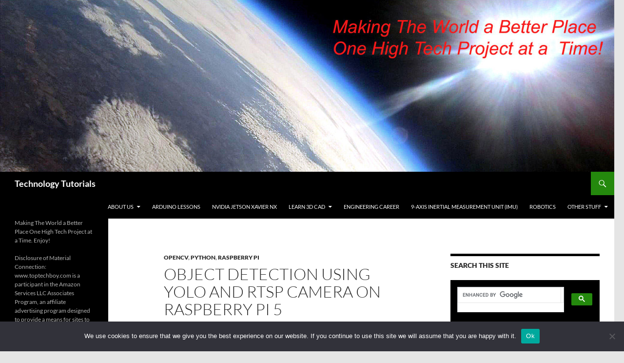

--- FILE ---
content_type: text/html; charset=UTF-8
request_url: https://toptechboy.com/
body_size: 23642
content:
<!DOCTYPE html> <!--[if IE 7]><html class="ie ie7" lang="en"> <![endif]--> <!--[if IE 8]><html class="ie ie8" lang="en"> <![endif]--> <!--[if !(IE 7) & !(IE 8)]><!--><html lang="en"> <!--<![endif]--><head><meta charset="UTF-8"><meta name="viewport" content="width=device-width"><link media="all" href="https://toptechboy.com/wp-content/cache/autoptimize/css/autoptimize_409e23f7ca3bd58706f142526498dd63.css" rel="stylesheet"><title>Technology Tutorials | Making The World a Better Place One High Tech Project at a Time. Enjoy!</title><link rel="profile" href="https://gmpg.org/xfn/11"><link rel="pingback" href="https://toptechboy.com/xmlrpc.php"> <!--[if lt IE 9]> <script src="https://toptechboy.com/wp-content/themes/twentyfourteen/js/html5.js?ver=3.7.0"></script> <![endif]--> <script>(()=>{var e={};e.g=function(){if("object"==typeof globalThis)return globalThis;try{return this||new Function("return this")()}catch(e){if("object"==typeof window)return window}}(),function({ampUrl:n,isCustomizePreview:t,isAmpDevMode:r,noampQueryVarName:o,noampQueryVarValue:s,disabledStorageKey:i,mobileUserAgents:a,regexRegex:c}){if("undefined"==typeof sessionStorage)return;const d=new RegExp(c);if(!a.some((e=>{const n=e.match(d);return!(!n||!new RegExp(n[1],n[2]).test(navigator.userAgent))||navigator.userAgent.includes(e)})))return;e.g.addEventListener("DOMContentLoaded",(()=>{const e=document.getElementById("amp-mobile-version-switcher");if(!e)return;e.hidden=!1;const n=e.querySelector("a[href]");n&&n.addEventListener("click",(()=>{sessionStorage.removeItem(i)}))}));const g=r&&["paired-browsing-non-amp","paired-browsing-amp"].includes(window.name);if(sessionStorage.getItem(i)||t||g)return;const u=new URL(location.href),m=new URL(n);m.hash=u.hash,u.searchParams.has(o)&&s===u.searchParams.get(o)?sessionStorage.setItem(i,"1"):m.href!==u.href&&(window.stop(),location.replace(m.href))}({"ampUrl":"https:\/\/toptechboy.com\/?amp","noampQueryVarName":"noamp","noampQueryVarValue":"mobile","disabledStorageKey":"amp_mobile_redirect_disabled","mobileUserAgents":["Mobile","Android","Silk\/","Kindle","BlackBerry","Opera Mini","Opera Mobi"],"regexRegex":"^\\\/((?:.|\\n)+)\\\/([i]*)$","isCustomizePreview":false,"isAmpDevMode":false})})();</script> <meta name='robots' content='max-image-preview:large' /><link rel="alternate" type="application/rss+xml" title="Technology Tutorials &raquo; Feed" href="https://toptechboy.com/feed/" /> <!--[if lt IE 9]><link rel='stylesheet' id='twentyfourteen-ie-css' href='https://toptechboy.com/wp-content/themes/twentyfourteen/css/ie.css' media='all' /> <![endif]--> <script async='async' src="https://toptechboy.com/wp-includes/js/jquery/jquery.min.js" id="jquery-core-js"></script> <script id="cookie-notice-front-js-before">var cnArgs = {"ajaxUrl":"https:\/\/toptechboy.com\/wp-admin\/admin-ajax.php","nonce":"fce9a4c849","hideEffect":"fade","position":"bottom","onScroll":false,"onScrollOffset":100,"onClick":false,"cookieName":"cookie_notice_accepted","cookieTime":2592000,"cookieTimeRejected":2592000,"globalCookie":false,"redirection":false,"cache":false,"revokeCookies":false,"revokeCookiesOpt":"automatic"};</script> <link rel="https://api.w.org/" href="https://toptechboy.com/wp-json/" /><link rel="EditURI" type="application/rsd+xml" title="RSD" href="https://toptechboy.com/xmlrpc.php?rsd" /><meta name="generator" content="WordPress 6.6.4" /><link rel="alternate" type="text/html" media="only screen and (max-width: 640px)" href="https://toptechboy.com/?amp"><link rel="amphtml" href="https://toptechboy.com/?amp"><script async src="https://fundingchoicesmessages.google.com/i/pub-0597607016984461?ers=1" nonce="q_v8ZpdTmAsCQ829Dfn17w"></script><script nonce="q_v8ZpdTmAsCQ829Dfn17w">(function() {function signalGooglefcPresent() {if (!window.frames['googlefcPresent']) {if (document.body) {const iframe = document.createElement('iframe'); iframe.style = 'width: 0; height: 0; border: none; z-index: -1000; left: -1000px; top: -1000px;'; iframe.style.display = 'none'; iframe.name = 'googlefcPresent'; document.body.appendChild(iframe);} else {setTimeout(signalGooglefcPresent, 0);}}}signalGooglefcPresent();})();</script> <script data-ad-client="ca-pub-0597607016984461" async src="https://pagead2.googlesyndication.com/pagead/js/adsbygoogle.js"></script> <link rel="icon" href="https://toptechboy.com/wp-content/uploads/2020/07/cropped-me-32x32.jpg" sizes="32x32" /><link rel="icon" href="https://toptechboy.com/wp-content/uploads/2020/07/cropped-me-192x192.jpg" sizes="192x192" /><link rel="apple-touch-icon" href="https://toptechboy.com/wp-content/uploads/2020/07/cropped-me-180x180.jpg" /><meta name="msapplication-TileImage" content="https://toptechboy.com/wp-content/uploads/2020/07/cropped-me-270x270.jpg" /></head><body class="home blog custom-background wp-embed-responsive cookies-not-set header-image list-view footer-widgets grid">
<div id="page" class="hfeed site"><div id="site-header"> <a href="https://toptechboy.com/" rel="home"> <img src="https://toptechboy.com/wp-content/uploads/2014/06/cropped-earth-from-space1.jpg" width="1260" height="352" alt="Technology Tutorials" srcset="https://toptechboy.com/wp-content/uploads/2014/06/cropped-earth-from-space1.jpg 1260w, https://toptechboy.com/wp-content/uploads/2014/06/cropped-earth-from-space1-300x83.jpg 300w, https://toptechboy.com/wp-content/uploads/2014/06/cropped-earth-from-space1-1024x286.jpg 1024w" sizes="(max-width: 1260px) 100vw, 1260px" decoding="async" fetchpriority="high" /> </a></div><header id="masthead" class="site-header"><div class="header-main"><h1 class="site-title"><a href="https://toptechboy.com/" rel="home">Technology Tutorials</a></h1><div class="search-toggle"> <a href="#search-container" class="screen-reader-text" aria-expanded="false" aria-controls="search-container"> Search </a></div><nav id="primary-navigation" class="site-navigation primary-navigation"> <button class="menu-toggle">Primary Menu</button> <a class="screen-reader-text skip-link" href="#content"> Skip to content </a><div class="menu-site-arduino-container"><ul id="primary-menu" class="nav-menu"><li id="menu-item-543" class="menu-item menu-item-type-post_type menu-item-object-page menu-item-has-children menu-item-543"><a href="https://toptechboy.com/about/">About Us</a><ul class="sub-menu"><li id="menu-item-572" class="menu-item menu-item-type-post_type menu-item-object-page menu-item-privacy-policy menu-item-572"><a rel="privacy-policy" href="https://toptechboy.com/about/privacy-policy/">Privacy Policy</a></li><li id="menu-item-626" class="menu-item menu-item-type-post_type menu-item-object-page menu-item-626"><a href="https://toptechboy.com/about/terms-of-use/">Terms of Use</a></li></ul></li><li id="menu-item-542" class="menu-item menu-item-type-post_type menu-item-object-page menu-item-542"><a href="https://toptechboy.com/arduino-lessons/">Arduino Lessons</a></li><li id="menu-item-1854" class="menu-item menu-item-type-post_type menu-item-object-page menu-item-1854"><a href="https://toptechboy.com/1844-2/">NVIDIA Jetson Xavier NX</a></li><li id="menu-item-1141" class="menu-item menu-item-type-post_type menu-item-object-page menu-item-has-children menu-item-1141"><a href="https://toptechboy.com/3d-cad-design-tutorials/">Learn 3D CAD</a><ul class="sub-menu"><li id="menu-item-1180" class="menu-item menu-item-type-post_type menu-item-object-page menu-item-1180"><a href="https://toptechboy.com/3d-cad-design-tutorials/fusion-360-tutorial/">Fusion 360 Tutorial</a></li><li id="menu-item-1147" class="menu-item menu-item-type-post_type menu-item-object-page menu-item-1147"><a href="https://toptechboy.com/3d-cad-design-tutorials/sketchup-tutorial-for-absolute-beginners/">Sketchup Tutorial</a></li></ul></li><li id="menu-item-1079" class="menu-item menu-item-type-post_type menu-item-object-page menu-item-1079"><a href="https://toptechboy.com/keys-to-a-successful-engineering-career/">Engineering Career</a></li><li id="menu-item-1839" class="menu-item menu-item-type-post_type menu-item-object-page menu-item-1839"><a href="https://toptechboy.com/arduino-based-9-axis-inertial-measurement-unit-imu-based-on-bno055-sensor/">9-Axis Inertial Measurement Unit (IMU)</a></li><li id="menu-item-1884" class="menu-item menu-item-type-post_type menu-item-object-page menu-item-1884"><a href="https://toptechboy.com/robotic-tutorial-for-beginners/">Robotics</a></li><li id="menu-item-1885" class="menu-item menu-item-type-taxonomy menu-item-object-category menu-item-has-children menu-item-1885"><a href="https://toptechboy.com/category/other-stuff/">Other Stuff</a><ul class="sub-menu"><li id="menu-item-540" class="menu-item menu-item-type-post_type menu-item-object-page menu-item-540"><a href="https://toptechboy.com/raspberry-pi-with-linux-lessons/">Raspberry Pi with Linux LESSONS</a></li><li id="menu-item-719" class="menu-item menu-item-type-post_type menu-item-object-page menu-item-719"><a href="https://toptechboy.com/beaglebone-black/">Beaglebone Black</a></li><li id="menu-item-541" class="menu-item menu-item-type-post_type menu-item-object-page menu-item-541"><a href="https://toptechboy.com/using-python-with-arduino-lessons/">Using Python with Arduino</a></li></ul></li></ul></div></nav></div><div id="search-container" class="search-box-wrapper hide"><div class="search-box"><form role="search" method="get" class="search-form" action="https://toptechboy.com/"> <label> <span class="screen-reader-text">Search for:</span> <input type="search" class="search-field" placeholder="Search &hellip;" value="" name="s" /> </label> <input type="submit" class="search-submit" value="Search" /></form></div></div></header><div id="main" class="site-main"><div id="main-content" class="main-content"><div id="primary" class="content-area"><div id="content" class="site-content" role="main"><article id="post-3590" class="post-3590 post type-post status-publish format-standard hentry category-opencv category-python category-raspberry-pi tag-ai tag-artificial-intelligence tag-ip-cameral tag-object-detection tag-rtsp"><header class="entry-header"><div class="entry-meta"> <span class="cat-links"><a href="https://toptechboy.com/category/opencv/" rel="category tag">OpenCV</a>, <a href="https://toptechboy.com/category/python/" rel="category tag">Python</a>, <a href="https://toptechboy.com/category/raspberry-pi/" rel="category tag">Raspberry Pi</a></span></div><h1 class="entry-title"><a href="https://toptechboy.com/object-detection-using-yolo-and-rtsp-camera-on-raspberry-pi-5/" rel="bookmark">Object Detection Using YOLO and RTSP Camera on Raspberry Pi 5</a></h1><div class="entry-meta"> <span class="entry-date"><a href="https://toptechboy.com/object-detection-using-yolo-and-rtsp-camera-on-raspberry-pi-5/" rel="bookmark"><time class="entry-date" datetime="2026-01-02T05:14:42-05:00">January 2, 2026</time></a></span> <span class="byline"><span class="author vcard"><a class="url fn n" href="https://toptechboy.com/author/admin/" rel="author">admin</a></span></span></div></header><div class="entry-content"><p><iframe width="560" height="315" src="https://www.youtube.com/embed/xbl8_I_S8K0?si=ZJ9Ua-DQJJSuyblF" title="YouTube video player" frameborder="0" allow="accelerometer; autoplay; clipboard-write; encrypted-media; gyroscope; picture-in-picture; web-share" referrerpolicy="strict-origin-when-cross-origin" allowfullscreen></iframe>&nbsp;</p><p style="text-align: justify;">OK guys, you spoke, and I listened. You all are asking for a lesson on how to do object detection on a Pi 5 using YOLO and an IP Camera. Well, you are about to get what you asked for. We will make this work, or we will DIE TRYING. Never fear, once you watch the video you will both understand and be able to do it on your own. First, I am assuming you watched our previous lesson where I showed you how to do the basic install and setup of YOLO. If not, never fear, I have the commands below. NOTE: This tutorial is geared towards bookworm OS. I strongly suggest you start with a fresh bookworm SC card, as there are many dependencies, and it is most likely to work if you start exactly where I am starting . . . with a fresh OS. Thes these are the commands I shared last week to get YOLO up and working: (just open a terminal, and paste these commands one at a time)</p><p></p><div id="urvanov-syntax-highlighter-696be6239514e844821965" class="urvanov-syntax-highlighter-syntax crayon-theme-classic urvanov-syntax-highlighter-font-monaco urvanov-syntax-highlighter-os-mac print-yes notranslate" data-settings=" minimize scroll-mouseover" style=" margin-top: 12px; margin-bottom: 12px; font-size: 12px !important; line-height: 15px !important;"><div class="crayon-toolbar" data-settings=" mouseover overlay hide delay" style="font-size: 12px !important;height: 18px !important; line-height: 18px !important;"><span class="crayon-title"></span><div class="crayon-tools" style="font-size: 12px !important;height: 18px !important; line-height: 18px !important;"><div class="crayon-button urvanov-syntax-highlighter-nums-button" title="Toggle Line Numbers"><div class="urvanov-syntax-highlighter-button-icon"></div></div><div class="crayon-button urvanov-syntax-highlighter-plain-button" title="Toggle Plain Code"><div class="urvanov-syntax-highlighter-button-icon"></div></div><div class="crayon-button urvanov-syntax-highlighter-wrap-button" title="Toggle Line Wrap"><div class="urvanov-syntax-highlighter-button-icon"></div></div><div class="crayon-button urvanov-syntax-highlighter-expand-button" title="Expand Code"><div class="urvanov-syntax-highlighter-button-icon"></div></div><div class="crayon-button urvanov-syntax-highlighter-copy-button" title="Copy"><div class="urvanov-syntax-highlighter-button-icon"></div></div><div class="crayon-button urvanov-syntax-highlighter-popup-button" title="Open Code In New Window"><div class="urvanov-syntax-highlighter-button-icon"></div></div></div></div><div class="crayon-info" style="min-height: 16.8px !important; line-height: 16.8px !important;"></div><div class="urvanov-syntax-highlighter-plain-wrap"><textarea wrap="soft" class="urvanov-syntax-highlighter-plain print-no" data-settings="dblclick" readonly style="-moz-tab-size:4; -o-tab-size:4; -webkit-tab-size:4; tab-size:4; font-size: 12px !important; line-height: 15px !important;">
# 1. Configure X11 (manual steps required)
sudo raspi-config
# → Go to Advanced Options → X11 → Enable X11
# → Finish and reboot when prompted

# 5. Update system and install OpenCV
sudo apt update
sudo apt full-upgrade -y
sudo apt install python3-opencv -y

# Verify OpenCV
python3 -c "import cv2; print('OpenCV version:', cv2.__version__)"
# Expected output: something like "OpenCV version: 4.6.0" or higher

# 6. Install MediaPipe
pip install mediapipe --break

# Verify MediaPipe
python3 -c "import mediapipe as mp; print('MediaPipe version:', mp.__version__)"

# 7. Create and activate virtual environment for YOLO11 (Ultralytics)
python3 -m venv --system-site-packages YOLO
source YOLO/bin/activate

# You are now inside the (YOLO) virtual environment
# Install Ultralytics YOLO11 inside it
pip install "numpy&lt;2.0" ultralytics

# Now create a Pi friendly YOLO11 model
yolo export model=yolo11n.pt format=ncnn

# Optional: Verify YOLO installation
python -c "from ultralytics import YOLO; print('Ultralytics YOLO ready')"

# When finished working with YOLO, you can deactivate with:
# deactivate

#Now open Thonny, and you need to point thonny to the virtual environment you 
#just created. Open tools- options, select 'interpreter' tab, then click they Python
#executable, selecting ... and navigate from home directory, 
#to YOLO, to bin, and then select python</textarea></div><div class="urvanov-syntax-highlighter-main" style=""><table class="crayon-table"><tr class="urvanov-syntax-highlighter-row"><td class="crayon-nums " data-settings="hide"><div class="urvanov-syntax-highlighter-nums-content" style="font-size: 12px !important; line-height: 15px !important;"><div class="crayon-num" data-line="urvanov-syntax-highlighter-696be6239514e844821965-1">1</div><div class="crayon-num crayon-striped-num" data-line="urvanov-syntax-highlighter-696be6239514e844821965-2">2</div><div class="crayon-num" data-line="urvanov-syntax-highlighter-696be6239514e844821965-3">3</div><div class="crayon-num crayon-striped-num" data-line="urvanov-syntax-highlighter-696be6239514e844821965-4">4</div><div class="crayon-num" data-line="urvanov-syntax-highlighter-696be6239514e844821965-5">5</div><div class="crayon-num crayon-striped-num" data-line="urvanov-syntax-highlighter-696be6239514e844821965-6">6</div><div class="crayon-num" data-line="urvanov-syntax-highlighter-696be6239514e844821965-7">7</div><div class="crayon-num crayon-striped-num" data-line="urvanov-syntax-highlighter-696be6239514e844821965-8">8</div><div class="crayon-num" data-line="urvanov-syntax-highlighter-696be6239514e844821965-9">9</div><div class="crayon-num crayon-striped-num" data-line="urvanov-syntax-highlighter-696be6239514e844821965-10">10</div><div class="crayon-num" data-line="urvanov-syntax-highlighter-696be6239514e844821965-11">11</div><div class="crayon-num crayon-striped-num" data-line="urvanov-syntax-highlighter-696be6239514e844821965-12">12</div><div class="crayon-num" data-line="urvanov-syntax-highlighter-696be6239514e844821965-13">13</div><div class="crayon-num crayon-striped-num" data-line="urvanov-syntax-highlighter-696be6239514e844821965-14">14</div><div class="crayon-num" data-line="urvanov-syntax-highlighter-696be6239514e844821965-15">15</div><div class="crayon-num crayon-striped-num" data-line="urvanov-syntax-highlighter-696be6239514e844821965-16">16</div><div class="crayon-num" data-line="urvanov-syntax-highlighter-696be6239514e844821965-17">17</div><div class="crayon-num crayon-striped-num" data-line="urvanov-syntax-highlighter-696be6239514e844821965-18">18</div><div class="crayon-num" data-line="urvanov-syntax-highlighter-696be6239514e844821965-19">19</div><div class="crayon-num crayon-striped-num" data-line="urvanov-syntax-highlighter-696be6239514e844821965-20">20</div><div class="crayon-num" data-line="urvanov-syntax-highlighter-696be6239514e844821965-21">21</div><div class="crayon-num crayon-striped-num" data-line="urvanov-syntax-highlighter-696be6239514e844821965-22">22</div><div class="crayon-num" data-line="urvanov-syntax-highlighter-696be6239514e844821965-23">23</div><div class="crayon-num crayon-striped-num" data-line="urvanov-syntax-highlighter-696be6239514e844821965-24">24</div><div class="crayon-num" data-line="urvanov-syntax-highlighter-696be6239514e844821965-25">25</div><div class="crayon-num crayon-striped-num" data-line="urvanov-syntax-highlighter-696be6239514e844821965-26">26</div><div class="crayon-num" data-line="urvanov-syntax-highlighter-696be6239514e844821965-27">27</div><div class="crayon-num crayon-striped-num" data-line="urvanov-syntax-highlighter-696be6239514e844821965-28">28</div><div class="crayon-num" data-line="urvanov-syntax-highlighter-696be6239514e844821965-29">29</div><div class="crayon-num crayon-striped-num" data-line="urvanov-syntax-highlighter-696be6239514e844821965-30">30</div><div class="crayon-num" data-line="urvanov-syntax-highlighter-696be6239514e844821965-31">31</div><div class="crayon-num crayon-striped-num" data-line="urvanov-syntax-highlighter-696be6239514e844821965-32">32</div><div class="crayon-num" data-line="urvanov-syntax-highlighter-696be6239514e844821965-33">33</div><div class="crayon-num crayon-striped-num" data-line="urvanov-syntax-highlighter-696be6239514e844821965-34">34</div><div class="crayon-num" data-line="urvanov-syntax-highlighter-696be6239514e844821965-35">35</div><div class="crayon-num crayon-striped-num" data-line="urvanov-syntax-highlighter-696be6239514e844821965-36">36</div><div class="crayon-num" data-line="urvanov-syntax-highlighter-696be6239514e844821965-37">37</div><div class="crayon-num crayon-striped-num" data-line="urvanov-syntax-highlighter-696be6239514e844821965-38">38</div><div class="crayon-num" data-line="urvanov-syntax-highlighter-696be6239514e844821965-39">39</div><div class="crayon-num crayon-striped-num" data-line="urvanov-syntax-highlighter-696be6239514e844821965-40">40</div><div class="crayon-num" data-line="urvanov-syntax-highlighter-696be6239514e844821965-41">41</div></div></td><td class="urvanov-syntax-highlighter-code"><div class="crayon-pre" style="font-size: 12px !important; line-height: 15px !important; -moz-tab-size:4; -o-tab-size:4; -webkit-tab-size:4; tab-size:4;"><div class="crayon-line" id="urvanov-syntax-highlighter-696be6239514e844821965-1"><span class="crayon-p"># 1. Configure X11 (manual steps required)</span></div><div class="crayon-line crayon-striped-line" id="urvanov-syntax-highlighter-696be6239514e844821965-2"><span class="crayon-e">sudo </span><span class="crayon-v">raspi</span><span class="crayon-o">-</span><span class="crayon-i">config</span></div><div class="crayon-line" id="urvanov-syntax-highlighter-696be6239514e844821965-3"><span class="crayon-p"># → Go to Advanced Options → X11 → Enable X11</span></div><div class="crayon-line crayon-striped-line" id="urvanov-syntax-highlighter-696be6239514e844821965-4"><span class="crayon-p"># → Finish and reboot when prompted</span></div><div class="crayon-line" id="urvanov-syntax-highlighter-696be6239514e844821965-5">&nbsp;</div><div class="crayon-line crayon-striped-line" id="urvanov-syntax-highlighter-696be6239514e844821965-6"><span class="crayon-p"># 5. Update system and install OpenCV</span></div><div class="crayon-line" id="urvanov-syntax-highlighter-696be6239514e844821965-7"><span class="crayon-e">sudo </span><span class="crayon-e">apt </span><span class="crayon-e">update</span></div><div class="crayon-line crayon-striped-line" id="urvanov-syntax-highlighter-696be6239514e844821965-8"><span class="crayon-e">sudo </span><span class="crayon-e">apt </span><span class="crayon-v">full</span><span class="crayon-o">-</span><span class="crayon-v">upgrade</span><span class="crayon-h"> </span><span class="crayon-o">-</span><span class="crayon-i">y</span></div><div class="crayon-line" id="urvanov-syntax-highlighter-696be6239514e844821965-9"><span class="crayon-e">sudo </span><span class="crayon-e">apt </span><span class="crayon-e">install </span><span class="crayon-v">python3</span><span class="crayon-o">-</span><span class="crayon-v">opencv</span><span class="crayon-h"> </span><span class="crayon-o">-</span><span class="crayon-i">y</span></div><div class="crayon-line crayon-striped-line" id="urvanov-syntax-highlighter-696be6239514e844821965-10">&nbsp;</div><div class="crayon-line" id="urvanov-syntax-highlighter-696be6239514e844821965-11"><span class="crayon-p"># Verify OpenCV</span></div><div class="crayon-line crayon-striped-line" id="urvanov-syntax-highlighter-696be6239514e844821965-12"><span class="crayon-v">python3</span><span class="crayon-h"> </span><span class="crayon-o">-</span><span class="crayon-i">c</span><span class="crayon-h"> </span><span class="crayon-s">"import cv2; print('OpenCV version:', cv2.__version__)"</span></div><div class="crayon-line" id="urvanov-syntax-highlighter-696be6239514e844821965-13"><span class="crayon-p"># Expected output: something like "OpenCV version: 4.6.0" or higher</span></div><div class="crayon-line crayon-striped-line" id="urvanov-syntax-highlighter-696be6239514e844821965-14">&nbsp;</div><div class="crayon-line" id="urvanov-syntax-highlighter-696be6239514e844821965-15"><span class="crayon-p"># 6. Install MediaPipe</span></div><div class="crayon-line crayon-striped-line" id="urvanov-syntax-highlighter-696be6239514e844821965-16"><span class="crayon-e">pip </span><span class="crayon-e">install </span><span class="crayon-v">mediapipe</span><span class="crayon-h"> </span><span class="crayon-o">--</span><span class="crayon-st">break</span></div><div class="crayon-line" id="urvanov-syntax-highlighter-696be6239514e844821965-17">&nbsp;</div><div class="crayon-line crayon-striped-line" id="urvanov-syntax-highlighter-696be6239514e844821965-18"><span class="crayon-p"># Verify MediaPipe</span></div><div class="crayon-line" id="urvanov-syntax-highlighter-696be6239514e844821965-19"><span class="crayon-v">python3</span><span class="crayon-h"> </span><span class="crayon-o">-</span><span class="crayon-i">c</span><span class="crayon-h"> </span><span class="crayon-s">"import mediapipe as mp; print('MediaPipe version:', mp.__version__)"</span></div><div class="crayon-line crayon-striped-line" id="urvanov-syntax-highlighter-696be6239514e844821965-20">&nbsp;</div><div class="crayon-line" id="urvanov-syntax-highlighter-696be6239514e844821965-21"><span class="crayon-p"># 7. Create and activate virtual environment for YOLO11 (Ultralytics)</span></div><div class="crayon-line crayon-striped-line" id="urvanov-syntax-highlighter-696be6239514e844821965-22"><span class="crayon-v">python3</span><span class="crayon-h"> </span><span class="crayon-o">-</span><span class="crayon-i">m</span><span class="crayon-h"> </span><span class="crayon-v">venv</span><span class="crayon-h"> </span><span class="crayon-o">--</span><span class="crayon-v">system</span><span class="crayon-o">-</span><span class="crayon-v">site</span><span class="crayon-o">-</span><span class="crayon-e">packages </span><span class="crayon-e">YOLO</span></div><div class="crayon-line" id="urvanov-syntax-highlighter-696be6239514e844821965-23"><span class="crayon-e">source </span><span class="crayon-v">YOLO</span><span class="crayon-o">/</span><span class="crayon-v">bin</span><span class="crayon-o">/</span><span class="crayon-i">activate</span></div><div class="crayon-line crayon-striped-line" id="urvanov-syntax-highlighter-696be6239514e844821965-24">&nbsp;</div><div class="crayon-line" id="urvanov-syntax-highlighter-696be6239514e844821965-25"><span class="crayon-p"># You are now inside the (YOLO) virtual environment</span></div><div class="crayon-line crayon-striped-line" id="urvanov-syntax-highlighter-696be6239514e844821965-26"><span class="crayon-p"># Install Ultralytics YOLO11 inside it</span></div><div class="crayon-line" id="urvanov-syntax-highlighter-696be6239514e844821965-27"><span class="crayon-e">pip </span><span class="crayon-i">install</span><span class="crayon-h"> </span><span class="crayon-s">"numpy&lt;2.0"</span><span class="crayon-h"> </span><span class="crayon-i">ultralytics</span></div><div class="crayon-line crayon-striped-line" id="urvanov-syntax-highlighter-696be6239514e844821965-28">&nbsp;</div><div class="crayon-line" id="urvanov-syntax-highlighter-696be6239514e844821965-29"><span class="crayon-p"># Now create a Pi friendly YOLO11 model</span></div><div class="crayon-line crayon-striped-line" id="urvanov-syntax-highlighter-696be6239514e844821965-30"><span class="crayon-e">yolo </span><span class="crayon-e">export </span><span class="crayon-v">model</span><span class="crayon-o">=</span><span class="crayon-v">yolo11n</span><span class="crayon-sy">.</span><span class="crayon-e">pt </span><span class="crayon-v">format</span><span class="crayon-o">=</span><span class="crayon-i">ncnn</span></div><div class="crayon-line" id="urvanov-syntax-highlighter-696be6239514e844821965-31">&nbsp;</div><div class="crayon-line crayon-striped-line" id="urvanov-syntax-highlighter-696be6239514e844821965-32"><span class="crayon-p"># Optional: Verify YOLO installation</span></div><div class="crayon-line" id="urvanov-syntax-highlighter-696be6239514e844821965-33"><span class="crayon-v">python</span><span class="crayon-h"> </span><span class="crayon-o">-</span><span class="crayon-i">c</span><span class="crayon-h"> </span><span class="crayon-s">"from ultralytics import YOLO; print('Ultralytics YOLO ready')"</span></div><div class="crayon-line crayon-striped-line" id="urvanov-syntax-highlighter-696be6239514e844821965-34">&nbsp;</div><div class="crayon-line" id="urvanov-syntax-highlighter-696be6239514e844821965-35"><span class="crayon-p"># When finished working with YOLO, you can deactivate with:</span></div><div class="crayon-line crayon-striped-line" id="urvanov-syntax-highlighter-696be6239514e844821965-36"><span class="crayon-p"># deactivate</span></div><div class="crayon-line" id="urvanov-syntax-highlighter-696be6239514e844821965-37">&nbsp;</div><div class="crayon-line crayon-striped-line" id="urvanov-syntax-highlighter-696be6239514e844821965-38"><span class="crayon-p">#Now open Thonny, and you need to point thonny to the virtual environment you </span></div><div class="crayon-line" id="urvanov-syntax-highlighter-696be6239514e844821965-39"><span class="crayon-p">#just created. Open tools- options, select 'interpreter' tab, then click they Python</span></div><div class="crayon-line crayon-striped-line" id="urvanov-syntax-highlighter-696be6239514e844821965-40"><span class="crayon-p">#executable, selecting ... and navigate from home directory, </span></div><div class="crayon-line" id="urvanov-syntax-highlighter-696be6239514e844821965-41"><span class="crayon-p">#to YOLO, to bin, and then select python</span></div></div></td></tr></table></div></div><p></p><p style="text-align: justify;">Now, I will explain this code, and will help you configure it for your cameras, but you will need to open up thonny, and paste in the following code as a start. IMPORTANT, as mentioned above, you need to set interpreter in thonny to the virtual environment set up in the process above. If this is not familiar to you, go back and watch last weeks lesson (click previous at the bottom of this post). Without further adue, here is the code we will work with today:</p><p></p><div id="urvanov-syntax-highlighter-696be62395161622123514" class="urvanov-syntax-highlighter-syntax crayon-theme-classic urvanov-syntax-highlighter-font-monaco urvanov-syntax-highlighter-os-mac print-yes notranslate" data-settings=" minimize scroll-mouseover" style=" margin-top: 12px; margin-bottom: 12px; font-size: 12px !important; line-height: 15px !important;"><div class="crayon-toolbar" data-settings=" mouseover overlay hide delay" style="font-size: 12px !important;height: 18px !important; line-height: 18px !important;"><span class="crayon-title"></span><div class="crayon-tools" style="font-size: 12px !important;height: 18px !important; line-height: 18px !important;"><div class="crayon-button urvanov-syntax-highlighter-nums-button" title="Toggle Line Numbers"><div class="urvanov-syntax-highlighter-button-icon"></div></div><div class="crayon-button urvanov-syntax-highlighter-plain-button" title="Toggle Plain Code"><div class="urvanov-syntax-highlighter-button-icon"></div></div><div class="crayon-button urvanov-syntax-highlighter-wrap-button" title="Toggle Line Wrap"><div class="urvanov-syntax-highlighter-button-icon"></div></div><div class="crayon-button urvanov-syntax-highlighter-expand-button" title="Expand Code"><div class="urvanov-syntax-highlighter-button-icon"></div></div><div class="crayon-button urvanov-syntax-highlighter-copy-button" title="Copy"><div class="urvanov-syntax-highlighter-button-icon"></div></div><div class="crayon-button urvanov-syntax-highlighter-popup-button" title="Open Code In New Window"><div class="urvanov-syntax-highlighter-button-icon"></div></div></div></div><div class="crayon-info" style="min-height: 16.8px !important; line-height: 16.8px !important;"></div><div class="urvanov-syntax-highlighter-plain-wrap"><textarea wrap="soft" class="urvanov-syntax-highlighter-plain print-no" data-settings="dblclick" readonly style="-moz-tab-size:4; -o-tab-size:4; -webkit-tab-size:4; tab-size:4; font-size: 12px !important; line-height: 15px !important;">
import cv2
from ultralytics import YOLO
#import secret
import threading
import time

W=1280
H=720
RTSP_URL = "rtsp://user:password@192.168.88.44:554/cam/realmonitor?channel=1&amp;subtype=0"
#RTSP_URL = secret.RTSP_URL1
# Load the exported NCNN model (replace with your model path)
model = YOLO("/home/pjm/yolo11n_ncnn_model/", task="detect")
lock = threading.Lock()
running = True
def frameGrabber(url):
    global ipFrame, running
    cap = cv2.VideoCapture(url, cv2.CAP_FFMPEG)
    cap.set(cv2.CAP_PROP_BUFFERSIZE, 1)
    cap.set(cv2.CAP_PROP_POS_FRAMES, 0)  # Reset frame position
    while running:
        ret, frame = cap.read()
        if ret:
            with lock:
                #frame = cv2.resize(frame, (W, H))
                ipFrame = frame.copy()
    cap.release()
    print("Thread Terminated")
thread = threading.Thread(target=frameGrabber, args=(RTSP_URL,), daemon=True)
thread.start()
tStart=time.time()
time.sleep(2)
fps=0
cnt=0
# Set resolution for faster processing (optional, adjust based on your needs)
while True:
    deltaT=time.time()-tStart
    fps= fps*.9 + .1/deltaT
    tStart=time.time()
    with lock:
        ipFrameShow=ipFrame.copy()
    results = model(ipFrameShow, conf=0.25, verbose=False)[0]  # conf: confidence threshold; adjust as needed

    # Annotate the frame with detections (boxes, labels, scores)
    annotatedFrame = results.plot()
    annotatedFrame=cv2.resize(annotatedFrame, (W,H))
    cv2.putText(annotatedFrame, "FPS: "+str(round(fps,1)), (int(W*.01), int(H*.075)), 
            cv2.FONT_HERSHEY_SIMPLEX, H*.002, (0, 0, 255), 3)
    cv2.imshow("IP Camera", annotatedFrame)
    #cv2.moveWindow("IP Camera",100,100)
    if cv2.waitKey(1)==ord('q'):
        break
running=False
thread.join()  # Wait for thread to fully exit
time.sleep(1)
cv2.destroyAllWindows()
import gc
gc.collect()  # Force garbage collection to reclaim memory/connections
print("Program Terminated")</textarea></div><div class="urvanov-syntax-highlighter-main" style=""><table class="crayon-table"><tr class="urvanov-syntax-highlighter-row"><td class="crayon-nums " data-settings="hide"><div class="urvanov-syntax-highlighter-nums-content" style="font-size: 12px !important; line-height: 15px !important;"><div class="crayon-num" data-line="urvanov-syntax-highlighter-696be62395161622123514-1">1</div><div class="crayon-num crayon-striped-num" data-line="urvanov-syntax-highlighter-696be62395161622123514-2">2</div><div class="crayon-num" data-line="urvanov-syntax-highlighter-696be62395161622123514-3">3</div><div class="crayon-num crayon-striped-num" data-line="urvanov-syntax-highlighter-696be62395161622123514-4">4</div><div class="crayon-num" data-line="urvanov-syntax-highlighter-696be62395161622123514-5">5</div><div class="crayon-num crayon-striped-num" data-line="urvanov-syntax-highlighter-696be62395161622123514-6">6</div><div class="crayon-num" data-line="urvanov-syntax-highlighter-696be62395161622123514-7">7</div><div class="crayon-num crayon-striped-num" data-line="urvanov-syntax-highlighter-696be62395161622123514-8">8</div><div class="crayon-num" data-line="urvanov-syntax-highlighter-696be62395161622123514-9">9</div><div class="crayon-num crayon-striped-num" data-line="urvanov-syntax-highlighter-696be62395161622123514-10">10</div><div class="crayon-num" data-line="urvanov-syntax-highlighter-696be62395161622123514-11">11</div><div class="crayon-num crayon-striped-num" data-line="urvanov-syntax-highlighter-696be62395161622123514-12">12</div><div class="crayon-num" data-line="urvanov-syntax-highlighter-696be62395161622123514-13">13</div><div class="crayon-num crayon-striped-num" data-line="urvanov-syntax-highlighter-696be62395161622123514-14">14</div><div class="crayon-num" data-line="urvanov-syntax-highlighter-696be62395161622123514-15">15</div><div class="crayon-num crayon-striped-num" data-line="urvanov-syntax-highlighter-696be62395161622123514-16">16</div><div class="crayon-num" data-line="urvanov-syntax-highlighter-696be62395161622123514-17">17</div><div class="crayon-num crayon-striped-num" data-line="urvanov-syntax-highlighter-696be62395161622123514-18">18</div><div class="crayon-num" data-line="urvanov-syntax-highlighter-696be62395161622123514-19">19</div><div class="crayon-num crayon-striped-num" data-line="urvanov-syntax-highlighter-696be62395161622123514-20">20</div><div class="crayon-num" data-line="urvanov-syntax-highlighter-696be62395161622123514-21">21</div><div class="crayon-num crayon-striped-num" data-line="urvanov-syntax-highlighter-696be62395161622123514-22">22</div><div class="crayon-num" data-line="urvanov-syntax-highlighter-696be62395161622123514-23">23</div><div class="crayon-num crayon-striped-num" data-line="urvanov-syntax-highlighter-696be62395161622123514-24">24</div><div class="crayon-num" data-line="urvanov-syntax-highlighter-696be62395161622123514-25">25</div><div class="crayon-num crayon-striped-num" data-line="urvanov-syntax-highlighter-696be62395161622123514-26">26</div><div class="crayon-num" data-line="urvanov-syntax-highlighter-696be62395161622123514-27">27</div><div class="crayon-num crayon-striped-num" data-line="urvanov-syntax-highlighter-696be62395161622123514-28">28</div><div class="crayon-num" data-line="urvanov-syntax-highlighter-696be62395161622123514-29">29</div><div class="crayon-num crayon-striped-num" data-line="urvanov-syntax-highlighter-696be62395161622123514-30">30</div><div class="crayon-num" data-line="urvanov-syntax-highlighter-696be62395161622123514-31">31</div><div class="crayon-num crayon-striped-num" data-line="urvanov-syntax-highlighter-696be62395161622123514-32">32</div><div class="crayon-num" data-line="urvanov-syntax-highlighter-696be62395161622123514-33">33</div><div class="crayon-num crayon-striped-num" data-line="urvanov-syntax-highlighter-696be62395161622123514-34">34</div><div class="crayon-num" data-line="urvanov-syntax-highlighter-696be62395161622123514-35">35</div><div class="crayon-num crayon-striped-num" data-line="urvanov-syntax-highlighter-696be62395161622123514-36">36</div><div class="crayon-num" data-line="urvanov-syntax-highlighter-696be62395161622123514-37">37</div><div class="crayon-num crayon-striped-num" data-line="urvanov-syntax-highlighter-696be62395161622123514-38">38</div><div class="crayon-num" data-line="urvanov-syntax-highlighter-696be62395161622123514-39">39</div><div class="crayon-num crayon-striped-num" data-line="urvanov-syntax-highlighter-696be62395161622123514-40">40</div><div class="crayon-num" data-line="urvanov-syntax-highlighter-696be62395161622123514-41">41</div><div class="crayon-num crayon-striped-num" data-line="urvanov-syntax-highlighter-696be62395161622123514-42">42</div><div class="crayon-num" data-line="urvanov-syntax-highlighter-696be62395161622123514-43">43</div><div class="crayon-num crayon-striped-num" data-line="urvanov-syntax-highlighter-696be62395161622123514-44">44</div><div class="crayon-num" data-line="urvanov-syntax-highlighter-696be62395161622123514-45">45</div><div class="crayon-num crayon-striped-num" data-line="urvanov-syntax-highlighter-696be62395161622123514-46">46</div><div class="crayon-num" data-line="urvanov-syntax-highlighter-696be62395161622123514-47">47</div><div class="crayon-num crayon-striped-num" data-line="urvanov-syntax-highlighter-696be62395161622123514-48">48</div><div class="crayon-num" data-line="urvanov-syntax-highlighter-696be62395161622123514-49">49</div><div class="crayon-num crayon-striped-num" data-line="urvanov-syntax-highlighter-696be62395161622123514-50">50</div><div class="crayon-num" data-line="urvanov-syntax-highlighter-696be62395161622123514-51">51</div><div class="crayon-num crayon-striped-num" data-line="urvanov-syntax-highlighter-696be62395161622123514-52">52</div><div class="crayon-num" data-line="urvanov-syntax-highlighter-696be62395161622123514-53">53</div><div class="crayon-num crayon-striped-num" data-line="urvanov-syntax-highlighter-696be62395161622123514-54">54</div><div class="crayon-num" data-line="urvanov-syntax-highlighter-696be62395161622123514-55">55</div><div class="crayon-num crayon-striped-num" data-line="urvanov-syntax-highlighter-696be62395161622123514-56">56</div><div class="crayon-num" data-line="urvanov-syntax-highlighter-696be62395161622123514-57">57</div><div class="crayon-num crayon-striped-num" data-line="urvanov-syntax-highlighter-696be62395161622123514-58">58</div></div></td><td class="urvanov-syntax-highlighter-code"><div class="crayon-pre" style="font-size: 12px !important; line-height: 15px !important; -moz-tab-size:4; -o-tab-size:4; -webkit-tab-size:4; tab-size:4;"><div class="crayon-line" id="urvanov-syntax-highlighter-696be62395161622123514-1"><span class="crayon-e">import </span><span class="crayon-e">cv2</span></div><div class="crayon-line crayon-striped-line" id="urvanov-syntax-highlighter-696be62395161622123514-2"><span class="crayon-e">from </span><span class="crayon-e">ultralytics </span><span class="crayon-e">import </span><span class="crayon-i">YOLO</span></div><div class="crayon-line" id="urvanov-syntax-highlighter-696be62395161622123514-3"><span class="crayon-p">#import secret</span></div><div class="crayon-line crayon-striped-line" id="urvanov-syntax-highlighter-696be62395161622123514-4"><span class="crayon-e">import </span><span class="crayon-e">threading</span></div><div class="crayon-line" id="urvanov-syntax-highlighter-696be62395161622123514-5"><span class="crayon-e">import </span><span class="crayon-i">time</span></div><div class="crayon-line crayon-striped-line" id="urvanov-syntax-highlighter-696be62395161622123514-6">&nbsp;</div><div class="crayon-line" id="urvanov-syntax-highlighter-696be62395161622123514-7"><span class="crayon-v">W</span><span class="crayon-o">=</span><span class="crayon-cn">1280</span></div><div class="crayon-line crayon-striped-line" id="urvanov-syntax-highlighter-696be62395161622123514-8"><span class="crayon-v">H</span><span class="crayon-o">=</span><span class="crayon-cn">720</span></div><div class="crayon-line" id="urvanov-syntax-highlighter-696be62395161622123514-9"><span class="crayon-v">RTSP_URL</span><span class="crayon-h"> </span><span class="crayon-o">=</span><span class="crayon-h"> </span><span class="crayon-s">"rtsp://user:password@192.168.88.44:554/cam/realmonitor?channel=1&amp;subtype=0"</span></div><div class="crayon-line crayon-striped-line" id="urvanov-syntax-highlighter-696be62395161622123514-10"><span class="crayon-p">#RTSP_URL = secret.RTSP_URL1</span></div><div class="crayon-line" id="urvanov-syntax-highlighter-696be62395161622123514-11"><span class="crayon-p"># Load the exported NCNN model (replace with your model path)</span></div><div class="crayon-line crayon-striped-line" id="urvanov-syntax-highlighter-696be62395161622123514-12"><span class="crayon-v">model</span><span class="crayon-h"> </span><span class="crayon-o">=</span><span class="crayon-h"> </span><span class="crayon-e">YOLO</span><span class="crayon-sy">(</span><span class="crayon-s">"/home/pjm/yolo11n_ncnn_model/"</span><span class="crayon-sy">,</span><span class="crayon-h"> </span><span class="crayon-v">task</span><span class="crayon-o">=</span><span class="crayon-s">"detect"</span><span class="crayon-sy">)</span></div><div class="crayon-line" id="urvanov-syntax-highlighter-696be62395161622123514-13"><span class="crayon-v">lock</span><span class="crayon-h"> </span><span class="crayon-o">=</span><span class="crayon-h"> </span><span class="crayon-v">threading</span><span class="crayon-sy">.</span><span class="crayon-e">Lock</span><span class="crayon-sy">(</span><span class="crayon-sy">)</span></div><div class="crayon-line crayon-striped-line" id="urvanov-syntax-highlighter-696be62395161622123514-14"><span class="crayon-v">running</span><span class="crayon-h"> </span><span class="crayon-o">=</span><span class="crayon-h"> </span><span class="crayon-t">True</span></div><div class="crayon-line" id="urvanov-syntax-highlighter-696be62395161622123514-15"><span class="crayon-e">def </span><span class="crayon-e">frameGrabber</span><span class="crayon-sy">(</span><span class="crayon-v">url</span><span class="crayon-sy">)</span><span class="crayon-o">:</span></div><div class="crayon-line crayon-striped-line" id="urvanov-syntax-highlighter-696be62395161622123514-16"><span class="crayon-h">&nbsp;&nbsp;&nbsp;&nbsp;</span><span class="crayon-m">global</span><span class="crayon-h"> </span><span class="crayon-v">ipFrame</span><span class="crayon-sy">,</span><span class="crayon-h"> </span><span class="crayon-e">running</span></div><div class="crayon-line" id="urvanov-syntax-highlighter-696be62395161622123514-17"><span class="crayon-e">&nbsp;&nbsp;&nbsp;&nbsp;</span><span class="crayon-v">cap</span><span class="crayon-h"> </span><span class="crayon-o">=</span><span class="crayon-h"> </span><span class="crayon-v">cv2</span><span class="crayon-sy">.</span><span class="crayon-e">VideoCapture</span><span class="crayon-sy">(</span><span class="crayon-v">url</span><span class="crayon-sy">,</span><span class="crayon-h"> </span><span class="crayon-v">cv2</span><span class="crayon-sy">.</span><span class="crayon-v">CAP_FFMPEG</span><span class="crayon-sy">)</span></div><div class="crayon-line crayon-striped-line" id="urvanov-syntax-highlighter-696be62395161622123514-18"><span class="crayon-h">&nbsp;&nbsp;&nbsp;&nbsp;</span><span class="crayon-v">cap</span><span class="crayon-sy">.</span><span class="crayon-e">set</span><span class="crayon-sy">(</span><span class="crayon-v">cv2</span><span class="crayon-sy">.</span><span class="crayon-v">CAP_PROP_BUFFERSIZE</span><span class="crayon-sy">,</span><span class="crayon-h"> </span><span class="crayon-cn">1</span><span class="crayon-sy">)</span></div><div class="crayon-line" id="urvanov-syntax-highlighter-696be62395161622123514-19"><span class="crayon-h">&nbsp;&nbsp;&nbsp;&nbsp;</span><span class="crayon-v">cap</span><span class="crayon-sy">.</span><span class="crayon-e">set</span><span class="crayon-sy">(</span><span class="crayon-v">cv2</span><span class="crayon-sy">.</span><span class="crayon-v">CAP_PROP_POS_FRAMES</span><span class="crayon-sy">,</span><span class="crayon-h"> </span><span class="crayon-cn">0</span><span class="crayon-sy">)</span><span class="crayon-h">&nbsp;&nbsp;</span><span class="crayon-p"># Reset frame position</span></div><div class="crayon-line crayon-striped-line" id="urvanov-syntax-highlighter-696be62395161622123514-20"><span class="crayon-h">&nbsp;&nbsp;&nbsp;&nbsp;</span><span class="crayon-st">while</span><span class="crayon-h"> </span><span class="crayon-v">running</span><span class="crayon-o">:</span></div><div class="crayon-line" id="urvanov-syntax-highlighter-696be62395161622123514-21"><span class="crayon-h">&nbsp;&nbsp;&nbsp;&nbsp;&nbsp;&nbsp;&nbsp;&nbsp;</span><span class="crayon-v">ret</span><span class="crayon-sy">,</span><span class="crayon-h"> </span><span class="crayon-v">frame</span><span class="crayon-h"> </span><span class="crayon-o">=</span><span class="crayon-h"> </span><span class="crayon-v">cap</span><span class="crayon-sy">.</span><span class="crayon-e">read</span><span class="crayon-sy">(</span><span class="crayon-sy">)</span></div><div class="crayon-line crayon-striped-line" id="urvanov-syntax-highlighter-696be62395161622123514-22"><span class="crayon-h">&nbsp;&nbsp;&nbsp;&nbsp;&nbsp;&nbsp;&nbsp;&nbsp;</span><span class="crayon-st">if</span><span class="crayon-h"> </span><span class="crayon-v">ret</span><span class="crayon-o">:</span></div><div class="crayon-line" id="urvanov-syntax-highlighter-696be62395161622123514-23"><span class="crayon-h">&nbsp;&nbsp;&nbsp;&nbsp;&nbsp;&nbsp;&nbsp;&nbsp;&nbsp;&nbsp;&nbsp;&nbsp;</span><span class="crayon-e">with </span><span class="crayon-v">lock</span><span class="crayon-o">:</span></div><div class="crayon-line crayon-striped-line" id="urvanov-syntax-highlighter-696be62395161622123514-24"><span class="crayon-h">&nbsp;&nbsp;&nbsp;&nbsp;&nbsp;&nbsp;&nbsp;&nbsp;&nbsp;&nbsp;&nbsp;&nbsp;&nbsp;&nbsp;&nbsp;&nbsp;</span><span class="crayon-p">#frame = cv2.resize(frame, (W, H))</span></div><div class="crayon-line" id="urvanov-syntax-highlighter-696be62395161622123514-25"><span class="crayon-h">&nbsp;&nbsp;&nbsp;&nbsp;&nbsp;&nbsp;&nbsp;&nbsp;&nbsp;&nbsp;&nbsp;&nbsp;&nbsp;&nbsp;&nbsp;&nbsp;</span><span class="crayon-v">ipFrame</span><span class="crayon-h"> </span><span class="crayon-o">=</span><span class="crayon-h"> </span><span class="crayon-v">frame</span><span class="crayon-sy">.</span><span class="crayon-e">copy</span><span class="crayon-sy">(</span><span class="crayon-sy">)</span></div><div class="crayon-line crayon-striped-line" id="urvanov-syntax-highlighter-696be62395161622123514-26"><span class="crayon-h">&nbsp;&nbsp;&nbsp;&nbsp;</span><span class="crayon-v">cap</span><span class="crayon-sy">.</span><span class="crayon-e">release</span><span class="crayon-sy">(</span><span class="crayon-sy">)</span></div><div class="crayon-line" id="urvanov-syntax-highlighter-696be62395161622123514-27"><span class="crayon-h">&nbsp;&nbsp;&nbsp;&nbsp;</span><span class="crayon-e">print</span><span class="crayon-sy">(</span><span class="crayon-s">"Thread Terminated"</span><span class="crayon-sy">)</span></div><div class="crayon-line crayon-striped-line" id="urvanov-syntax-highlighter-696be62395161622123514-28"><span class="crayon-v">thread</span><span class="crayon-h"> </span><span class="crayon-o">=</span><span class="crayon-h"> </span><span class="crayon-v">threading</span><span class="crayon-sy">.</span><span class="crayon-e">Thread</span><span class="crayon-sy">(</span><span class="crayon-v">target</span><span class="crayon-o">=</span><span class="crayon-v">frameGrabber</span><span class="crayon-sy">,</span><span class="crayon-h"> </span><span class="crayon-v">args</span><span class="crayon-o">=</span><span class="crayon-sy">(</span><span class="crayon-v">RTSP_URL</span><span class="crayon-sy">,</span><span class="crayon-sy">)</span><span class="crayon-sy">,</span><span class="crayon-h"> </span><span class="crayon-v">daemon</span><span class="crayon-o">=</span><span class="crayon-t">True</span><span class="crayon-sy">)</span></div><div class="crayon-line" id="urvanov-syntax-highlighter-696be62395161622123514-29"><span class="crayon-v">thread</span><span class="crayon-sy">.</span><span class="crayon-e">start</span><span class="crayon-sy">(</span><span class="crayon-sy">)</span></div><div class="crayon-line crayon-striped-line" id="urvanov-syntax-highlighter-696be62395161622123514-30"><span class="crayon-v">tStart</span><span class="crayon-o">=</span><span class="crayon-v">time</span><span class="crayon-sy">.</span><span class="crayon-e">time</span><span class="crayon-sy">(</span><span class="crayon-sy">)</span></div><div class="crayon-line" id="urvanov-syntax-highlighter-696be62395161622123514-31"><span class="crayon-v">time</span><span class="crayon-sy">.</span><span class="crayon-e">sleep</span><span class="crayon-sy">(</span><span class="crayon-cn">2</span><span class="crayon-sy">)</span></div><div class="crayon-line crayon-striped-line" id="urvanov-syntax-highlighter-696be62395161622123514-32"><span class="crayon-v">fps</span><span class="crayon-o">=</span><span class="crayon-cn">0</span></div><div class="crayon-line" id="urvanov-syntax-highlighter-696be62395161622123514-33"><span class="crayon-v">cnt</span><span class="crayon-o">=</span><span class="crayon-cn">0</span></div><div class="crayon-line crayon-striped-line" id="urvanov-syntax-highlighter-696be62395161622123514-34"><span class="crayon-p"># Set resolution for faster processing (optional, adjust based on your needs)</span></div><div class="crayon-line" id="urvanov-syntax-highlighter-696be62395161622123514-35"><span class="crayon-st">while</span><span class="crayon-h"> </span><span class="crayon-t">True</span><span class="crayon-o">:</span></div><div class="crayon-line crayon-striped-line" id="urvanov-syntax-highlighter-696be62395161622123514-36"><span class="crayon-h">&nbsp;&nbsp;&nbsp;&nbsp;</span><span class="crayon-v">deltaT</span><span class="crayon-o">=</span><span class="crayon-v">time</span><span class="crayon-sy">.</span><span class="crayon-e">time</span><span class="crayon-sy">(</span><span class="crayon-sy">)</span><span class="crayon-o">-</span><span class="crayon-e">tStart</span></div><div class="crayon-line" id="urvanov-syntax-highlighter-696be62395161622123514-37"><span class="crayon-e">&nbsp;&nbsp;&nbsp;&nbsp;</span><span class="crayon-v">fps</span><span class="crayon-o">=</span><span class="crayon-h"> </span><span class="crayon-e ">fps*</span><span class="crayon-sy">.</span><span class="crayon-cn">9</span><span class="crayon-h"> </span><span class="crayon-o">+</span><span class="crayon-h"> </span><span class="crayon-sy">.</span><span class="crayon-cn">1</span><span class="crayon-o">/</span><span class="crayon-e">deltaT</span></div><div class="crayon-line crayon-striped-line" id="urvanov-syntax-highlighter-696be62395161622123514-38"><span class="crayon-e">&nbsp;&nbsp;&nbsp;&nbsp;</span><span class="crayon-v">tStart</span><span class="crayon-o">=</span><span class="crayon-v">time</span><span class="crayon-sy">.</span><span class="crayon-e">time</span><span class="crayon-sy">(</span><span class="crayon-sy">)</span></div><div class="crayon-line" id="urvanov-syntax-highlighter-696be62395161622123514-39"><span class="crayon-h">&nbsp;&nbsp;&nbsp;&nbsp;</span><span class="crayon-e">with </span><span class="crayon-v">lock</span><span class="crayon-o">:</span></div><div class="crayon-line crayon-striped-line" id="urvanov-syntax-highlighter-696be62395161622123514-40"><span class="crayon-h">&nbsp;&nbsp;&nbsp;&nbsp;&nbsp;&nbsp;&nbsp;&nbsp;</span><span class="crayon-v">ipFrameShow</span><span class="crayon-o">=</span><span class="crayon-v">ipFrame</span><span class="crayon-sy">.</span><span class="crayon-e">copy</span><span class="crayon-sy">(</span><span class="crayon-sy">)</span></div><div class="crayon-line" id="urvanov-syntax-highlighter-696be62395161622123514-41"><span class="crayon-h">&nbsp;&nbsp;&nbsp;&nbsp;</span><span class="crayon-v">results</span><span class="crayon-h"> </span><span class="crayon-o">=</span><span class="crayon-h"> </span><span class="crayon-e">model</span><span class="crayon-sy">(</span><span class="crayon-v">ipFrameShow</span><span class="crayon-sy">,</span><span class="crayon-h"> </span><span class="crayon-v">conf</span><span class="crayon-o">=</span><span class="crayon-cn">0.25</span><span class="crayon-sy">,</span><span class="crayon-h"> </span><span class="crayon-v">verbose</span><span class="crayon-o">=</span><span class="crayon-t">False</span><span class="crayon-sy">)</span><span class="crayon-sy">[</span><span class="crayon-cn">0</span><span class="crayon-sy">]</span><span class="crayon-h">&nbsp;&nbsp;</span><span class="crayon-p"># conf: confidence threshold; adjust as needed</span></div><div class="crayon-line crayon-striped-line" id="urvanov-syntax-highlighter-696be62395161622123514-42">&nbsp;</div><div class="crayon-line" id="urvanov-syntax-highlighter-696be62395161622123514-43"><span class="crayon-h">&nbsp;&nbsp;&nbsp;&nbsp;</span><span class="crayon-p"># Annotate the frame with detections (boxes, labels, scores)</span></div><div class="crayon-line crayon-striped-line" id="urvanov-syntax-highlighter-696be62395161622123514-44"><span class="crayon-h">&nbsp;&nbsp;&nbsp;&nbsp;</span><span class="crayon-v">annotatedFrame</span><span class="crayon-h"> </span><span class="crayon-o">=</span><span class="crayon-h"> </span><span class="crayon-v">results</span><span class="crayon-sy">.</span><span class="crayon-e">plot</span><span class="crayon-sy">(</span><span class="crayon-sy">)</span></div><div class="crayon-line" id="urvanov-syntax-highlighter-696be62395161622123514-45"><span class="crayon-h">&nbsp;&nbsp;&nbsp;&nbsp;</span><span class="crayon-v">annotatedFrame</span><span class="crayon-o">=</span><span class="crayon-v">cv2</span><span class="crayon-sy">.</span><span class="crayon-e">resize</span><span class="crayon-sy">(</span><span class="crayon-v">annotatedFrame</span><span class="crayon-sy">,</span><span class="crayon-h"> </span><span class="crayon-sy">(</span><span class="crayon-v">W</span><span class="crayon-sy">,</span><span class="crayon-v">H</span><span class="crayon-sy">)</span><span class="crayon-sy">)</span></div><div class="crayon-line crayon-striped-line" id="urvanov-syntax-highlighter-696be62395161622123514-46"><span class="crayon-h">&nbsp;&nbsp;&nbsp;&nbsp;</span><span class="crayon-v">cv2</span><span class="crayon-sy">.</span><span class="crayon-e">putText</span><span class="crayon-sy">(</span><span class="crayon-v">annotatedFrame</span><span class="crayon-sy">,</span><span class="crayon-h"> </span><span class="crayon-s">"FPS: "</span><span class="crayon-o">+</span><span class="crayon-e">str</span><span class="crayon-sy">(</span><span class="crayon-e">round</span><span class="crayon-sy">(</span><span class="crayon-v">fps</span><span class="crayon-sy">,</span><span class="crayon-cn">1</span><span class="crayon-sy">)</span><span class="crayon-sy">)</span><span class="crayon-sy">,</span><span class="crayon-h"> </span><span class="crayon-sy">(</span><span class="crayon-t">int</span><span class="crayon-sy">(</span><span class="crayon-e ">W*</span><span class="crayon-sy">.</span><span class="crayon-cn">01</span><span class="crayon-sy">)</span><span class="crayon-sy">,</span><span class="crayon-h"> </span><span class="crayon-t">int</span><span class="crayon-sy">(</span><span class="crayon-e ">H*</span><span class="crayon-sy">.</span><span class="crayon-cn">075</span><span class="crayon-sy">)</span><span class="crayon-sy">)</span><span class="crayon-sy">,</span><span class="crayon-h"> </span></div><div class="crayon-line" id="urvanov-syntax-highlighter-696be62395161622123514-47"><span class="crayon-h">&nbsp;&nbsp;&nbsp;&nbsp;&nbsp;&nbsp;&nbsp;&nbsp;&nbsp;&nbsp;&nbsp;&nbsp;</span><span class="crayon-v">cv2</span><span class="crayon-sy">.</span><span class="crayon-v">FONT_HERSHEY_SIMPLEX</span><span class="crayon-sy">,</span><span class="crayon-h"> </span><span class="crayon-e ">H*</span><span class="crayon-sy">.</span><span class="crayon-cn">002</span><span class="crayon-sy">,</span><span class="crayon-h"> </span><span class="crayon-sy">(</span><span class="crayon-cn">0</span><span class="crayon-sy">,</span><span class="crayon-h"> </span><span class="crayon-cn">0</span><span class="crayon-sy">,</span><span class="crayon-h"> </span><span class="crayon-cn">255</span><span class="crayon-sy">)</span><span class="crayon-sy">,</span><span class="crayon-h"> </span><span class="crayon-cn">3</span><span class="crayon-sy">)</span></div><div class="crayon-line crayon-striped-line" id="urvanov-syntax-highlighter-696be62395161622123514-48"><span class="crayon-h">&nbsp;&nbsp;&nbsp;&nbsp;</span><span class="crayon-v">cv2</span><span class="crayon-sy">.</span><span class="crayon-e">imshow</span><span class="crayon-sy">(</span><span class="crayon-s">"IP Camera"</span><span class="crayon-sy">,</span><span class="crayon-h"> </span><span class="crayon-v">annotatedFrame</span><span class="crayon-sy">)</span></div><div class="crayon-line" id="urvanov-syntax-highlighter-696be62395161622123514-49"><span class="crayon-h">&nbsp;&nbsp;&nbsp;&nbsp;</span><span class="crayon-p">#cv2.moveWindow("IP Camera",100,100)</span></div><div class="crayon-line crayon-striped-line" id="urvanov-syntax-highlighter-696be62395161622123514-50"><span class="crayon-h">&nbsp;&nbsp;&nbsp;&nbsp;</span><span class="crayon-st">if</span><span class="crayon-h"> </span><span class="crayon-v">cv2</span><span class="crayon-sy">.</span><span class="crayon-e">waitKey</span><span class="crayon-sy">(</span><span class="crayon-cn">1</span><span class="crayon-sy">)</span><span class="crayon-o">==</span><span class="crayon-e">ord</span><span class="crayon-sy">(</span><span class="crayon-s">'q'</span><span class="crayon-sy">)</span><span class="crayon-o">:</span></div><div class="crayon-line" id="urvanov-syntax-highlighter-696be62395161622123514-51"><span class="crayon-h">&nbsp;&nbsp;&nbsp;&nbsp;&nbsp;&nbsp;&nbsp;&nbsp;</span><span class="crayon-st">break</span></div><div class="crayon-line crayon-striped-line" id="urvanov-syntax-highlighter-696be62395161622123514-52"><span class="crayon-v">running</span><span class="crayon-o">=</span><span class="crayon-t">False</span></div><div class="crayon-line" id="urvanov-syntax-highlighter-696be62395161622123514-53"><span class="crayon-v">thread</span><span class="crayon-sy">.</span><span class="crayon-e">join</span><span class="crayon-sy">(</span><span class="crayon-sy">)</span><span class="crayon-h">&nbsp;&nbsp;</span><span class="crayon-p"># Wait for thread to fully exit</span></div><div class="crayon-line crayon-striped-line" id="urvanov-syntax-highlighter-696be62395161622123514-54"><span class="crayon-v">time</span><span class="crayon-sy">.</span><span class="crayon-e">sleep</span><span class="crayon-sy">(</span><span class="crayon-cn">1</span><span class="crayon-sy">)</span></div><div class="crayon-line" id="urvanov-syntax-highlighter-696be62395161622123514-55"><span class="crayon-v">cv2</span><span class="crayon-sy">.</span><span class="crayon-e">destroyAllWindows</span><span class="crayon-sy">(</span><span class="crayon-sy">)</span></div><div class="crayon-line crayon-striped-line" id="urvanov-syntax-highlighter-696be62395161622123514-56"><span class="crayon-e">import </span><span class="crayon-e">gc</span></div><div class="crayon-line" id="urvanov-syntax-highlighter-696be62395161622123514-57"><span class="crayon-v">gc</span><span class="crayon-sy">.</span><span class="crayon-e">collect</span><span class="crayon-sy">(</span><span class="crayon-sy">)</span><span class="crayon-h">&nbsp;&nbsp;</span><span class="crayon-p"># Force garbage collection to reclaim memory/connections</span></div><div class="crayon-line crayon-striped-line" id="urvanov-syntax-highlighter-696be62395161622123514-58"><span class="crayon-e">print</span><span class="crayon-sy">(</span><span class="crayon-s">"Program Terminated"</span><span class="crayon-sy">)</span></div></div></td></tr></table></div></div><p>The video explains everything, please watch it!</p><p>&nbsp;</p></div><footer class="entry-meta"><span class="tag-links"><a href="https://toptechboy.com/tag/ai/" rel="tag">AI</a><a href="https://toptechboy.com/tag/artificial-intelligence/" rel="tag">Artificial intelligence</a><a href="https://toptechboy.com/tag/ip-cameral/" rel="tag">IP Cameral</a><a href="https://toptechboy.com/tag/object-detection/" rel="tag">Object Detection</a><a href="https://toptechboy.com/tag/rtsp/" rel="tag">RTSP</a></span></footer></article><article id="post-3576" class="post-3576 post type-post status-publish format-standard hentry category-opencv tag-edge-ai tag-object-detection tag-pi-5 tag-yolo tag-yolo11"><header class="entry-header"><div class="entry-meta"> <span class="cat-links"><a href="https://toptechboy.com/category/opencv/" rel="category tag">OpenCV</a></span></div><h1 class="entry-title"><a href="https://toptechboy.com/ai-on-the-edge-install-and-run-yolo-on-the-raspberry-pi-5/" rel="bookmark">AI on the Edge: Install and Run YOLO Object Detection on the Raspberry Pi 5</a></h1><div class="entry-meta"> <span class="entry-date"><a href="https://toptechboy.com/ai-on-the-edge-install-and-run-yolo-on-the-raspberry-pi-5/" rel="bookmark"><time class="entry-date" datetime="2025-12-30T01:07:50-05:00">December 30, 2025</time></a></span> <span class="byline"><span class="author vcard"><a class="url fn n" href="https://toptechboy.com/author/admin/" rel="author">admin</a></span></span></div></header><div class="entry-content"><p><iframe width="560" height="315" src="https://www.youtube.com/embed/3rOOC2rBPrI?si=3gilPP3lnWAJwn3s" title="YouTube video player" frameborder="0" allow="accelerometer; autoplay; clipboard-write; encrypted-media; gyroscope; picture-in-picture; web-share" referrerpolicy="strict-origin-when-cross-origin" allowfullscreen="allowfullscreen"><span data-mce-type="bookmark" style="display: inline-block; width: 0px; overflow: hidden; line-height: 0;" class="mce_SELRES_start">﻿</span></iframe></p><p style="text-align: justify;">In today&#8217;s Lesson we will see just how far we can push things on the Raspberry Pi 5. I will show you how to install YOLO11 on the Pi . I will show you a simple program that will run YOLO11 under Python and openCV. The objective in today&#8217;s lesson is to  see if the Pi5, without a Hailo accelerator hat, has sufficient power to do useful object detection. We will not use an accelerator hat, but the work is computationally intensive, so you must use active cooling. This is the low cost cooling fan we are using. It is sufficient to do the job, low cost and is a thin form factor that allows other hats to still fit on the Raspberry Pi 5. You can pick up the fan I am using <a href="https://amzn.to/4shWWkd"><strong>HERE</strong></a>. Also, we are using an 8GB Pi 5. If you already have a Pi 5, it will probably work. The Pi 5 we are using is available <a href="https://amzn.to/4jmsoK2"><strong>HERE</strong></a>. These appliations are power hungry, so make sure you are using an <a href="https://amzn.to/4pfOS0s"><strong>official Pi Power supply</strong></a>.</p><p style="text-align: justify;">In this lesson, I assume you are already familiar with the Pi 5. Note we are using Bookworm OS. Not all the dependencies work yet on Trixie, so I strongly recommend starting by flashing a fresh bookworm SD card.</p><p style="text-align: justify;">YOLO11 is a powerful AI object detection model that runs well on the Raspberry Pi 5. The model below:</p><p></p><div id="urvanov-syntax-highlighter-696be623959a9118727156" class="urvanov-syntax-highlighter-syntax crayon-theme-classic urvanov-syntax-highlighter-font-monaco urvanov-syntax-highlighter-os-mac print-yes notranslate" data-settings=" minimize scroll-mouseover" style=" margin-top: 12px; margin-bottom: 12px; font-size: 12px !important; line-height: 15px !important;"><div class="crayon-toolbar" data-settings=" mouseover overlay hide delay" style="font-size: 12px !important;height: 18px !important; line-height: 18px !important;"><span class="crayon-title"></span><div class="crayon-tools" style="font-size: 12px !important;height: 18px !important; line-height: 18px !important;"><div class="crayon-button urvanov-syntax-highlighter-nums-button" title="Toggle Line Numbers"><div class="urvanov-syntax-highlighter-button-icon"></div></div><div class="crayon-button urvanov-syntax-highlighter-plain-button" title="Toggle Plain Code"><div class="urvanov-syntax-highlighter-button-icon"></div></div><div class="crayon-button urvanov-syntax-highlighter-wrap-button" title="Toggle Line Wrap"><div class="urvanov-syntax-highlighter-button-icon"></div></div><div class="crayon-button urvanov-syntax-highlighter-expand-button" title="Expand Code"><div class="urvanov-syntax-highlighter-button-icon"></div></div><div class="crayon-button urvanov-syntax-highlighter-copy-button" title="Copy"><div class="urvanov-syntax-highlighter-button-icon"></div></div><div class="crayon-button urvanov-syntax-highlighter-popup-button" title="Open Code In New Window"><div class="urvanov-syntax-highlighter-button-icon"></div></div></div></div><div class="crayon-info" style="min-height: 16.8px !important; line-height: 16.8px !important;"></div><div class="urvanov-syntax-highlighter-plain-wrap"><textarea wrap="soft" class="urvanov-syntax-highlighter-plain print-no" data-settings="dblclick" readonly style="-moz-tab-size:4; -o-tab-size:4; -webkit-tab-size:4; tab-size:4; font-size: 12px !important; line-height: 15px !important;">
# 1. Configure X11 (manual steps required)
sudo raspi-config
# → Go to Advanced Options → X11 → Enable X11
# → Finish and reboot when prompted

# 5. Update system and install OpenCV
sudo apt update
sudo apt full-upgrade -y
sudo apt install python3-opencv -y

# Verify OpenCV
python3 -c "import cv2; print('OpenCV version:', cv2.__version__)"
# Expected output: something like "OpenCV version: 4.6.0" or higher

# 6. Install MediaPipe
pip install mediapipe --break

# Verify MediaPipe
python3 -c "import mediapipe as mp; print('MediaPipe version:', mp.__version__)"

# 7. Create and activate virtual environment for YOLO11 (Ultralytics)
python3 -m venv --system-site-packages YOLO
source YOLO/bin/activate

# You are now inside the (YOLO) virtual environment
# Install Ultralytics YOLO11 inside it
pip install "numpy&lt;2.0" ultralytics

# Now create a Pi friendly YOLO11 model
yolo export model=yolo11n.pt format=ncnn

# Optional: Verify YOLO installation
python -c "from ultralytics import YOLO; print('Ultralytics YOLO ready')"

# When finished working with YOLO, you can deactivate with:
# deactivate

#Now open Thonny, and you need to point thonny to the virtual environment you 
#just created. Open tools- options, select 'interpreter' tab, then click they Python
#executable, selecting ... and navigate from home directory, 
#to YOLO, to bin, and then select python</textarea></div><div class="urvanov-syntax-highlighter-main" style=""><table class="crayon-table"><tr class="urvanov-syntax-highlighter-row"><td class="crayon-nums " data-settings="hide"><div class="urvanov-syntax-highlighter-nums-content" style="font-size: 12px !important; line-height: 15px !important;"><div class="crayon-num" data-line="urvanov-syntax-highlighter-696be623959a9118727156-1">1</div><div class="crayon-num crayon-striped-num" data-line="urvanov-syntax-highlighter-696be623959a9118727156-2">2</div><div class="crayon-num" data-line="urvanov-syntax-highlighter-696be623959a9118727156-3">3</div><div class="crayon-num crayon-striped-num" data-line="urvanov-syntax-highlighter-696be623959a9118727156-4">4</div><div class="crayon-num" data-line="urvanov-syntax-highlighter-696be623959a9118727156-5">5</div><div class="crayon-num crayon-striped-num" data-line="urvanov-syntax-highlighter-696be623959a9118727156-6">6</div><div class="crayon-num" data-line="urvanov-syntax-highlighter-696be623959a9118727156-7">7</div><div class="crayon-num crayon-striped-num" data-line="urvanov-syntax-highlighter-696be623959a9118727156-8">8</div><div class="crayon-num" data-line="urvanov-syntax-highlighter-696be623959a9118727156-9">9</div><div class="crayon-num crayon-striped-num" data-line="urvanov-syntax-highlighter-696be623959a9118727156-10">10</div><div class="crayon-num" data-line="urvanov-syntax-highlighter-696be623959a9118727156-11">11</div><div class="crayon-num crayon-striped-num" data-line="urvanov-syntax-highlighter-696be623959a9118727156-12">12</div><div class="crayon-num" data-line="urvanov-syntax-highlighter-696be623959a9118727156-13">13</div><div class="crayon-num crayon-striped-num" data-line="urvanov-syntax-highlighter-696be623959a9118727156-14">14</div><div class="crayon-num" data-line="urvanov-syntax-highlighter-696be623959a9118727156-15">15</div><div class="crayon-num crayon-striped-num" data-line="urvanov-syntax-highlighter-696be623959a9118727156-16">16</div><div class="crayon-num" data-line="urvanov-syntax-highlighter-696be623959a9118727156-17">17</div><div class="crayon-num crayon-striped-num" data-line="urvanov-syntax-highlighter-696be623959a9118727156-18">18</div><div class="crayon-num" data-line="urvanov-syntax-highlighter-696be623959a9118727156-19">19</div><div class="crayon-num crayon-striped-num" data-line="urvanov-syntax-highlighter-696be623959a9118727156-20">20</div><div class="crayon-num" data-line="urvanov-syntax-highlighter-696be623959a9118727156-21">21</div><div class="crayon-num crayon-striped-num" data-line="urvanov-syntax-highlighter-696be623959a9118727156-22">22</div><div class="crayon-num" data-line="urvanov-syntax-highlighter-696be623959a9118727156-23">23</div><div class="crayon-num crayon-striped-num" data-line="urvanov-syntax-highlighter-696be623959a9118727156-24">24</div><div class="crayon-num" data-line="urvanov-syntax-highlighter-696be623959a9118727156-25">25</div><div class="crayon-num crayon-striped-num" data-line="urvanov-syntax-highlighter-696be623959a9118727156-26">26</div><div class="crayon-num" data-line="urvanov-syntax-highlighter-696be623959a9118727156-27">27</div><div class="crayon-num crayon-striped-num" data-line="urvanov-syntax-highlighter-696be623959a9118727156-28">28</div><div class="crayon-num" data-line="urvanov-syntax-highlighter-696be623959a9118727156-29">29</div><div class="crayon-num crayon-striped-num" data-line="urvanov-syntax-highlighter-696be623959a9118727156-30">30</div><div class="crayon-num" data-line="urvanov-syntax-highlighter-696be623959a9118727156-31">31</div><div class="crayon-num crayon-striped-num" data-line="urvanov-syntax-highlighter-696be623959a9118727156-32">32</div><div class="crayon-num" data-line="urvanov-syntax-highlighter-696be623959a9118727156-33">33</div><div class="crayon-num crayon-striped-num" data-line="urvanov-syntax-highlighter-696be623959a9118727156-34">34</div><div class="crayon-num" data-line="urvanov-syntax-highlighter-696be623959a9118727156-35">35</div><div class="crayon-num crayon-striped-num" data-line="urvanov-syntax-highlighter-696be623959a9118727156-36">36</div><div class="crayon-num" data-line="urvanov-syntax-highlighter-696be623959a9118727156-37">37</div><div class="crayon-num crayon-striped-num" data-line="urvanov-syntax-highlighter-696be623959a9118727156-38">38</div><div class="crayon-num" data-line="urvanov-syntax-highlighter-696be623959a9118727156-39">39</div><div class="crayon-num crayon-striped-num" data-line="urvanov-syntax-highlighter-696be623959a9118727156-40">40</div><div class="crayon-num" data-line="urvanov-syntax-highlighter-696be623959a9118727156-41">41</div></div></td><td class="urvanov-syntax-highlighter-code"><div class="crayon-pre" style="font-size: 12px !important; line-height: 15px !important; -moz-tab-size:4; -o-tab-size:4; -webkit-tab-size:4; tab-size:4;"><div class="crayon-line" id="urvanov-syntax-highlighter-696be623959a9118727156-1"><span class="crayon-p"># 1. Configure X11 (manual steps required)</span></div><div class="crayon-line crayon-striped-line" id="urvanov-syntax-highlighter-696be623959a9118727156-2"><span class="crayon-e">sudo </span><span class="crayon-v">raspi</span><span class="crayon-o">-</span><span class="crayon-i">config</span></div><div class="crayon-line" id="urvanov-syntax-highlighter-696be623959a9118727156-3"><span class="crayon-p"># → Go to Advanced Options → X11 → Enable X11</span></div><div class="crayon-line crayon-striped-line" id="urvanov-syntax-highlighter-696be623959a9118727156-4"><span class="crayon-p"># → Finish and reboot when prompted</span></div><div class="crayon-line" id="urvanov-syntax-highlighter-696be623959a9118727156-5">&nbsp;</div><div class="crayon-line crayon-striped-line" id="urvanov-syntax-highlighter-696be623959a9118727156-6"><span class="crayon-p"># 5. Update system and install OpenCV</span></div><div class="crayon-line" id="urvanov-syntax-highlighter-696be623959a9118727156-7"><span class="crayon-e">sudo </span><span class="crayon-e">apt </span><span class="crayon-e">update</span></div><div class="crayon-line crayon-striped-line" id="urvanov-syntax-highlighter-696be623959a9118727156-8"><span class="crayon-e">sudo </span><span class="crayon-e">apt </span><span class="crayon-v">full</span><span class="crayon-o">-</span><span class="crayon-v">upgrade</span><span class="crayon-h"> </span><span class="crayon-o">-</span><span class="crayon-i">y</span></div><div class="crayon-line" id="urvanov-syntax-highlighter-696be623959a9118727156-9"><span class="crayon-e">sudo </span><span class="crayon-e">apt </span><span class="crayon-e">install </span><span class="crayon-v">python3</span><span class="crayon-o">-</span><span class="crayon-v">opencv</span><span class="crayon-h"> </span><span class="crayon-o">-</span><span class="crayon-i">y</span></div><div class="crayon-line crayon-striped-line" id="urvanov-syntax-highlighter-696be623959a9118727156-10">&nbsp;</div><div class="crayon-line" id="urvanov-syntax-highlighter-696be623959a9118727156-11"><span class="crayon-p"># Verify OpenCV</span></div><div class="crayon-line crayon-striped-line" id="urvanov-syntax-highlighter-696be623959a9118727156-12"><span class="crayon-v">python3</span><span class="crayon-h"> </span><span class="crayon-o">-</span><span class="crayon-i">c</span><span class="crayon-h"> </span><span class="crayon-s">"import cv2; print('OpenCV version:', cv2.__version__)"</span></div><div class="crayon-line" id="urvanov-syntax-highlighter-696be623959a9118727156-13"><span class="crayon-p"># Expected output: something like "OpenCV version: 4.6.0" or higher</span></div><div class="crayon-line crayon-striped-line" id="urvanov-syntax-highlighter-696be623959a9118727156-14">&nbsp;</div><div class="crayon-line" id="urvanov-syntax-highlighter-696be623959a9118727156-15"><span class="crayon-p"># 6. Install MediaPipe</span></div><div class="crayon-line crayon-striped-line" id="urvanov-syntax-highlighter-696be623959a9118727156-16"><span class="crayon-e">pip </span><span class="crayon-e">install </span><span class="crayon-v">mediapipe</span><span class="crayon-h"> </span><span class="crayon-o">--</span><span class="crayon-st">break</span></div><div class="crayon-line" id="urvanov-syntax-highlighter-696be623959a9118727156-17">&nbsp;</div><div class="crayon-line crayon-striped-line" id="urvanov-syntax-highlighter-696be623959a9118727156-18"><span class="crayon-p"># Verify MediaPipe</span></div><div class="crayon-line" id="urvanov-syntax-highlighter-696be623959a9118727156-19"><span class="crayon-v">python3</span><span class="crayon-h"> </span><span class="crayon-o">-</span><span class="crayon-i">c</span><span class="crayon-h"> </span><span class="crayon-s">"import mediapipe as mp; print('MediaPipe version:', mp.__version__)"</span></div><div class="crayon-line crayon-striped-line" id="urvanov-syntax-highlighter-696be623959a9118727156-20">&nbsp;</div><div class="crayon-line" id="urvanov-syntax-highlighter-696be623959a9118727156-21"><span class="crayon-p"># 7. Create and activate virtual environment for YOLO11 (Ultralytics)</span></div><div class="crayon-line crayon-striped-line" id="urvanov-syntax-highlighter-696be623959a9118727156-22"><span class="crayon-v">python3</span><span class="crayon-h"> </span><span class="crayon-o">-</span><span class="crayon-i">m</span><span class="crayon-h"> </span><span class="crayon-v">venv</span><span class="crayon-h"> </span><span class="crayon-o">--</span><span class="crayon-v">system</span><span class="crayon-o">-</span><span class="crayon-v">site</span><span class="crayon-o">-</span><span class="crayon-e">packages </span><span class="crayon-e">YOLO</span></div><div class="crayon-line" id="urvanov-syntax-highlighter-696be623959a9118727156-23"><span class="crayon-e">source </span><span class="crayon-v">YOLO</span><span class="crayon-o">/</span><span class="crayon-v">bin</span><span class="crayon-o">/</span><span class="crayon-i">activate</span></div><div class="crayon-line crayon-striped-line" id="urvanov-syntax-highlighter-696be623959a9118727156-24">&nbsp;</div><div class="crayon-line" id="urvanov-syntax-highlighter-696be623959a9118727156-25"><span class="crayon-p"># You are now inside the (YOLO) virtual environment</span></div><div class="crayon-line crayon-striped-line" id="urvanov-syntax-highlighter-696be623959a9118727156-26"><span class="crayon-p"># Install Ultralytics YOLO11 inside it</span></div><div class="crayon-line" id="urvanov-syntax-highlighter-696be623959a9118727156-27"><span class="crayon-e">pip </span><span class="crayon-i">install</span><span class="crayon-h"> </span><span class="crayon-s">"numpy&lt;2.0"</span><span class="crayon-h"> </span><span class="crayon-i">ultralytics</span></div><div class="crayon-line crayon-striped-line" id="urvanov-syntax-highlighter-696be623959a9118727156-28">&nbsp;</div><div class="crayon-line" id="urvanov-syntax-highlighter-696be623959a9118727156-29"><span class="crayon-p"># Now create a Pi friendly YOLO11 model</span></div><div class="crayon-line crayon-striped-line" id="urvanov-syntax-highlighter-696be623959a9118727156-30"><span class="crayon-e">yolo </span><span class="crayon-e">export </span><span class="crayon-v">model</span><span class="crayon-o">=</span><span class="crayon-v">yolo11n</span><span class="crayon-sy">.</span><span class="crayon-e">pt </span><span class="crayon-v">format</span><span class="crayon-o">=</span><span class="crayon-i">ncnn</span></div><div class="crayon-line" id="urvanov-syntax-highlighter-696be623959a9118727156-31">&nbsp;</div><div class="crayon-line crayon-striped-line" id="urvanov-syntax-highlighter-696be623959a9118727156-32"><span class="crayon-p"># Optional: Verify YOLO installation</span></div><div class="crayon-line" id="urvanov-syntax-highlighter-696be623959a9118727156-33"><span class="crayon-v">python</span><span class="crayon-h"> </span><span class="crayon-o">-</span><span class="crayon-i">c</span><span class="crayon-h"> </span><span class="crayon-s">"from ultralytics import YOLO; print('Ultralytics YOLO ready')"</span></div><div class="crayon-line crayon-striped-line" id="urvanov-syntax-highlighter-696be623959a9118727156-34">&nbsp;</div><div class="crayon-line" id="urvanov-syntax-highlighter-696be623959a9118727156-35"><span class="crayon-p"># When finished working with YOLO, you can deactivate with:</span></div><div class="crayon-line crayon-striped-line" id="urvanov-syntax-highlighter-696be623959a9118727156-36"><span class="crayon-p"># deactivate</span></div><div class="crayon-line" id="urvanov-syntax-highlighter-696be623959a9118727156-37">&nbsp;</div><div class="crayon-line crayon-striped-line" id="urvanov-syntax-highlighter-696be623959a9118727156-38"><span class="crayon-p">#Now open Thonny, and you need to point thonny to the virtual environment you </span></div><div class="crayon-line" id="urvanov-syntax-highlighter-696be623959a9118727156-39"><span class="crayon-p">#just created. Open tools- options, select 'interpreter' tab, then click they Python</span></div><div class="crayon-line crayon-striped-line" id="urvanov-syntax-highlighter-696be623959a9118727156-40"><span class="crayon-p">#executable, selecting ... and navigate from home directory, </span></div><div class="crayon-line" id="urvanov-syntax-highlighter-696be623959a9118727156-41"><span class="crayon-p">#to YOLO, to bin, and then select python</span></div></div></td></tr></table></div></div><p>Now you should be set up to use YOLO11 on the Raspberry Pi 5!</p><p>We will start with this program, which is a simple grab a frame and show a frame openCV Program</p><div id="urvanov-syntax-highlighter-696be623959b5588030869" class="urvanov-syntax-highlighter-syntax crayon-theme-classic urvanov-syntax-highlighter-font-monaco urvanov-syntax-highlighter-os-mac print-yes notranslate" data-settings=" minimize scroll-mouseover" style=" margin-top: 12px; margin-bottom: 12px; font-size: 12px !important; line-height: 15px !important;"><div class="crayon-toolbar" data-settings=" mouseover overlay hide delay" style="font-size: 12px !important;height: 18px !important; line-height: 18px !important;"><span class="crayon-title"></span><div class="crayon-tools" style="font-size: 12px !important;height: 18px !important; line-height: 18px !important;"><div class="crayon-button urvanov-syntax-highlighter-nums-button" title="Toggle Line Numbers"><div class="urvanov-syntax-highlighter-button-icon"></div></div><div class="crayon-button urvanov-syntax-highlighter-plain-button" title="Toggle Plain Code"><div class="urvanov-syntax-highlighter-button-icon"></div></div><div class="crayon-button urvanov-syntax-highlighter-wrap-button" title="Toggle Line Wrap"><div class="urvanov-syntax-highlighter-button-icon"></div></div><div class="crayon-button urvanov-syntax-highlighter-expand-button" title="Expand Code"><div class="urvanov-syntax-highlighter-button-icon"></div></div><div class="crayon-button urvanov-syntax-highlighter-copy-button" title="Copy"><div class="urvanov-syntax-highlighter-button-icon"></div></div><div class="crayon-button urvanov-syntax-highlighter-popup-button" title="Open Code In New Window"><div class="urvanov-syntax-highlighter-button-icon"></div></div></div></div><div class="crayon-info" style="min-height: 16.8px !important; line-height: 16.8px !important;"></div><div class="urvanov-syntax-highlighter-plain-wrap"><textarea wrap="soft" class="urvanov-syntax-highlighter-plain print-no" data-settings="dblclick" readonly style="-moz-tab-size:4; -o-tab-size:4; -webkit-tab-size:4; tab-size:4; font-size: 12px !important; line-height: 15px !important;">
import cv2
from picamera2 import Picamera2
import time
piCam = Picamera2()
W=1280
H=720
RES = (W,H)
piCam.preview_configuration.main.size = RES
piCam.preview_configuration.main.format = "RGB888"
piCam.preview_configuration.controls.FrameRate=60
piCam.preview_configuration.align()
piCam.configure("preview")
piCam.start()
fps=0

tStart=time.time()
while True:
    frame= piCam.capture_array()
    #frame=cv2.flip(frame,-1)
    deltaT=time.time()-tStart
    tStart=time.time()
    fps= fps*.9 + .1/deltaT
    cv2.putText(frame, "FPS: "+str(round(fps,1)), (int(W*.01), int(H*.075)), 
            cv2.FONT_HERSHEY_SIMPLEX, H*.002, (0, 0, 255), 2)
    cv2.imshow("Camera", frame)
    cv2.moveWindow("Camera",100,100)
    if cv2.waitKey(1)==ord('q'):
        break
cv2.destroyAllWindows()</textarea></div><div class="urvanov-syntax-highlighter-main" style=""><table class="crayon-table"><tr class="urvanov-syntax-highlighter-row"><td class="crayon-nums " data-settings="hide"><div class="urvanov-syntax-highlighter-nums-content" style="font-size: 12px !important; line-height: 15px !important;"><div class="crayon-num" data-line="urvanov-syntax-highlighter-696be623959b5588030869-1">1</div><div class="crayon-num crayon-striped-num" data-line="urvanov-syntax-highlighter-696be623959b5588030869-2">2</div><div class="crayon-num" data-line="urvanov-syntax-highlighter-696be623959b5588030869-3">3</div><div class="crayon-num crayon-striped-num" data-line="urvanov-syntax-highlighter-696be623959b5588030869-4">4</div><div class="crayon-num" data-line="urvanov-syntax-highlighter-696be623959b5588030869-5">5</div><div class="crayon-num crayon-striped-num" data-line="urvanov-syntax-highlighter-696be623959b5588030869-6">6</div><div class="crayon-num" data-line="urvanov-syntax-highlighter-696be623959b5588030869-7">7</div><div class="crayon-num crayon-striped-num" data-line="urvanov-syntax-highlighter-696be623959b5588030869-8">8</div><div class="crayon-num" data-line="urvanov-syntax-highlighter-696be623959b5588030869-9">9</div><div class="crayon-num crayon-striped-num" data-line="urvanov-syntax-highlighter-696be623959b5588030869-10">10</div><div class="crayon-num" data-line="urvanov-syntax-highlighter-696be623959b5588030869-11">11</div><div class="crayon-num crayon-striped-num" data-line="urvanov-syntax-highlighter-696be623959b5588030869-12">12</div><div class="crayon-num" data-line="urvanov-syntax-highlighter-696be623959b5588030869-13">13</div><div class="crayon-num crayon-striped-num" data-line="urvanov-syntax-highlighter-696be623959b5588030869-14">14</div><div class="crayon-num" data-line="urvanov-syntax-highlighter-696be623959b5588030869-15">15</div><div class="crayon-num crayon-striped-num" data-line="urvanov-syntax-highlighter-696be623959b5588030869-16">16</div><div class="crayon-num" data-line="urvanov-syntax-highlighter-696be623959b5588030869-17">17</div><div class="crayon-num crayon-striped-num" data-line="urvanov-syntax-highlighter-696be623959b5588030869-18">18</div><div class="crayon-num" data-line="urvanov-syntax-highlighter-696be623959b5588030869-19">19</div><div class="crayon-num crayon-striped-num" data-line="urvanov-syntax-highlighter-696be623959b5588030869-20">20</div><div class="crayon-num" data-line="urvanov-syntax-highlighter-696be623959b5588030869-21">21</div><div class="crayon-num crayon-striped-num" data-line="urvanov-syntax-highlighter-696be623959b5588030869-22">22</div><div class="crayon-num" data-line="urvanov-syntax-highlighter-696be623959b5588030869-23">23</div><div class="crayon-num crayon-striped-num" data-line="urvanov-syntax-highlighter-696be623959b5588030869-24">24</div><div class="crayon-num" data-line="urvanov-syntax-highlighter-696be623959b5588030869-25">25</div><div class="crayon-num crayon-striped-num" data-line="urvanov-syntax-highlighter-696be623959b5588030869-26">26</div><div class="crayon-num" data-line="urvanov-syntax-highlighter-696be623959b5588030869-27">27</div><div class="crayon-num crayon-striped-num" data-line="urvanov-syntax-highlighter-696be623959b5588030869-28">28</div><div class="crayon-num" data-line="urvanov-syntax-highlighter-696be623959b5588030869-29">29</div></div></td><td class="urvanov-syntax-highlighter-code"><div class="crayon-pre" style="font-size: 12px !important; line-height: 15px !important; -moz-tab-size:4; -o-tab-size:4; -webkit-tab-size:4; tab-size:4;"><div class="crayon-line" id="urvanov-syntax-highlighter-696be623959b5588030869-1"><span class="crayon-e">import </span><span class="crayon-e">cv2</span></div><div class="crayon-line crayon-striped-line" id="urvanov-syntax-highlighter-696be623959b5588030869-2"><span class="crayon-e">from </span><span class="crayon-e">picamera2 </span><span class="crayon-e">import </span><span class="crayon-e">Picamera2</span></div><div class="crayon-line" id="urvanov-syntax-highlighter-696be623959b5588030869-3"><span class="crayon-e">import </span><span class="crayon-e">time</span></div><div class="crayon-line crayon-striped-line" id="urvanov-syntax-highlighter-696be623959b5588030869-4"><span class="crayon-v">piCam</span><span class="crayon-h"> </span><span class="crayon-o">=</span><span class="crayon-h"> </span><span class="crayon-e">Picamera2</span><span class="crayon-sy">(</span><span class="crayon-sy">)</span></div><div class="crayon-line" id="urvanov-syntax-highlighter-696be623959b5588030869-5"><span class="crayon-v">W</span><span class="crayon-o">=</span><span class="crayon-cn">1280</span></div><div class="crayon-line crayon-striped-line" id="urvanov-syntax-highlighter-696be623959b5588030869-6"><span class="crayon-v">H</span><span class="crayon-o">=</span><span class="crayon-cn">720</span></div><div class="crayon-line" id="urvanov-syntax-highlighter-696be623959b5588030869-7"><span class="crayon-v">RES</span><span class="crayon-h"> </span><span class="crayon-o">=</span><span class="crayon-h"> </span><span class="crayon-sy">(</span><span class="crayon-v">W</span><span class="crayon-sy">,</span><span class="crayon-v">H</span><span class="crayon-sy">)</span></div><div class="crayon-line crayon-striped-line" id="urvanov-syntax-highlighter-696be623959b5588030869-8"><span class="crayon-v">piCam</span><span class="crayon-sy">.</span><span class="crayon-v">preview_configuration</span><span class="crayon-sy">.</span><span class="crayon-v">main</span><span class="crayon-sy">.</span><span class="crayon-v">size</span><span class="crayon-h"> </span><span class="crayon-o">=</span><span class="crayon-h"> </span><span class="crayon-e">RES</span></div><div class="crayon-line" id="urvanov-syntax-highlighter-696be623959b5588030869-9"><span class="crayon-v">piCam</span><span class="crayon-sy">.</span><span class="crayon-v">preview_configuration</span><span class="crayon-sy">.</span><span class="crayon-v">main</span><span class="crayon-sy">.</span><span class="crayon-v">format</span><span class="crayon-h"> </span><span class="crayon-o">=</span><span class="crayon-h"> </span><span class="crayon-s">"RGB888"</span></div><div class="crayon-line crayon-striped-line" id="urvanov-syntax-highlighter-696be623959b5588030869-10"><span class="crayon-v">piCam</span><span class="crayon-sy">.</span><span class="crayon-v">preview_configuration</span><span class="crayon-sy">.</span><span class="crayon-v">controls</span><span class="crayon-sy">.</span><span class="crayon-v">FrameRate</span><span class="crayon-o">=</span><span class="crayon-cn">60</span></div><div class="crayon-line" id="urvanov-syntax-highlighter-696be623959b5588030869-11"><span class="crayon-v">piCam</span><span class="crayon-sy">.</span><span class="crayon-v">preview_configuration</span><span class="crayon-sy">.</span><span class="crayon-e">align</span><span class="crayon-sy">(</span><span class="crayon-sy">)</span></div><div class="crayon-line crayon-striped-line" id="urvanov-syntax-highlighter-696be623959b5588030869-12"><span class="crayon-v">piCam</span><span class="crayon-sy">.</span><span class="crayon-e">configure</span><span class="crayon-sy">(</span><span class="crayon-s">"preview"</span><span class="crayon-sy">)</span></div><div class="crayon-line" id="urvanov-syntax-highlighter-696be623959b5588030869-13"><span class="crayon-v">piCam</span><span class="crayon-sy">.</span><span class="crayon-e">start</span><span class="crayon-sy">(</span><span class="crayon-sy">)</span></div><div class="crayon-line crayon-striped-line" id="urvanov-syntax-highlighter-696be623959b5588030869-14"><span class="crayon-v">fps</span><span class="crayon-o">=</span><span class="crayon-cn">0</span></div><div class="crayon-line" id="urvanov-syntax-highlighter-696be623959b5588030869-15">&nbsp;</div><div class="crayon-line crayon-striped-line" id="urvanov-syntax-highlighter-696be623959b5588030869-16"><span class="crayon-v">tStart</span><span class="crayon-o">=</span><span class="crayon-v">time</span><span class="crayon-sy">.</span><span class="crayon-e">time</span><span class="crayon-sy">(</span><span class="crayon-sy">)</span></div><div class="crayon-line" id="urvanov-syntax-highlighter-696be623959b5588030869-17"><span class="crayon-st">while</span><span class="crayon-h"> </span><span class="crayon-t">True</span><span class="crayon-o">:</span></div><div class="crayon-line crayon-striped-line" id="urvanov-syntax-highlighter-696be623959b5588030869-18"><span class="crayon-h">&nbsp;&nbsp;&nbsp;&nbsp;</span><span class="crayon-v">frame</span><span class="crayon-o">=</span><span class="crayon-h"> </span><span class="crayon-v">piCam</span><span class="crayon-sy">.</span><span class="crayon-e">capture_array</span><span class="crayon-sy">(</span><span class="crayon-sy">)</span></div><div class="crayon-line" id="urvanov-syntax-highlighter-696be623959b5588030869-19"><span class="crayon-h">&nbsp;&nbsp;&nbsp;&nbsp;</span><span class="crayon-p">#frame=cv2.flip(frame,-1)</span></div><div class="crayon-line crayon-striped-line" id="urvanov-syntax-highlighter-696be623959b5588030869-20"><span class="crayon-h">&nbsp;&nbsp;&nbsp;&nbsp;</span><span class="crayon-v">deltaT</span><span class="crayon-o">=</span><span class="crayon-v">time</span><span class="crayon-sy">.</span><span class="crayon-e">time</span><span class="crayon-sy">(</span><span class="crayon-sy">)</span><span class="crayon-o">-</span><span class="crayon-e">tStart</span></div><div class="crayon-line" id="urvanov-syntax-highlighter-696be623959b5588030869-21"><span class="crayon-e">&nbsp;&nbsp;&nbsp;&nbsp;</span><span class="crayon-v">tStart</span><span class="crayon-o">=</span><span class="crayon-v">time</span><span class="crayon-sy">.</span><span class="crayon-e">time</span><span class="crayon-sy">(</span><span class="crayon-sy">)</span></div><div class="crayon-line crayon-striped-line" id="urvanov-syntax-highlighter-696be623959b5588030869-22"><span class="crayon-h">&nbsp;&nbsp;&nbsp;&nbsp;</span><span class="crayon-v">fps</span><span class="crayon-o">=</span><span class="crayon-h"> </span><span class="crayon-e ">fps*</span><span class="crayon-sy">.</span><span class="crayon-cn">9</span><span class="crayon-h"> </span><span class="crayon-o">+</span><span class="crayon-h"> </span><span class="crayon-sy">.</span><span class="crayon-cn">1</span><span class="crayon-o">/</span><span class="crayon-e">deltaT</span></div><div class="crayon-line" id="urvanov-syntax-highlighter-696be623959b5588030869-23"><span class="crayon-e">&nbsp;&nbsp;&nbsp;&nbsp;</span><span class="crayon-v">cv2</span><span class="crayon-sy">.</span><span class="crayon-e">putText</span><span class="crayon-sy">(</span><span class="crayon-v">frame</span><span class="crayon-sy">,</span><span class="crayon-h"> </span><span class="crayon-s">"FPS: "</span><span class="crayon-o">+</span><span class="crayon-e">str</span><span class="crayon-sy">(</span><span class="crayon-e">round</span><span class="crayon-sy">(</span><span class="crayon-v">fps</span><span class="crayon-sy">,</span><span class="crayon-cn">1</span><span class="crayon-sy">)</span><span class="crayon-sy">)</span><span class="crayon-sy">,</span><span class="crayon-h"> </span><span class="crayon-sy">(</span><span class="crayon-t">int</span><span class="crayon-sy">(</span><span class="crayon-e ">W*</span><span class="crayon-sy">.</span><span class="crayon-cn">01</span><span class="crayon-sy">)</span><span class="crayon-sy">,</span><span class="crayon-h"> </span><span class="crayon-t">int</span><span class="crayon-sy">(</span><span class="crayon-e ">H*</span><span class="crayon-sy">.</span><span class="crayon-cn">075</span><span class="crayon-sy">)</span><span class="crayon-sy">)</span><span class="crayon-sy">,</span><span class="crayon-h"> </span></div><div class="crayon-line crayon-striped-line" id="urvanov-syntax-highlighter-696be623959b5588030869-24"><span class="crayon-h">&nbsp;&nbsp;&nbsp;&nbsp;&nbsp;&nbsp;&nbsp;&nbsp;&nbsp;&nbsp;&nbsp;&nbsp;</span><span class="crayon-v">cv2</span><span class="crayon-sy">.</span><span class="crayon-v">FONT_HERSHEY_SIMPLEX</span><span class="crayon-sy">,</span><span class="crayon-h"> </span><span class="crayon-e ">H*</span><span class="crayon-sy">.</span><span class="crayon-cn">002</span><span class="crayon-sy">,</span><span class="crayon-h"> </span><span class="crayon-sy">(</span><span class="crayon-cn">0</span><span class="crayon-sy">,</span><span class="crayon-h"> </span><span class="crayon-cn">0</span><span class="crayon-sy">,</span><span class="crayon-h"> </span><span class="crayon-cn">255</span><span class="crayon-sy">)</span><span class="crayon-sy">,</span><span class="crayon-h"> </span><span class="crayon-cn">2</span><span class="crayon-sy">)</span></div><div class="crayon-line" id="urvanov-syntax-highlighter-696be623959b5588030869-25"><span class="crayon-h">&nbsp;&nbsp;&nbsp;&nbsp;</span><span class="crayon-v">cv2</span><span class="crayon-sy">.</span><span class="crayon-e">imshow</span><span class="crayon-sy">(</span><span class="crayon-s">"Camera"</span><span class="crayon-sy">,</span><span class="crayon-h"> </span><span class="crayon-v">frame</span><span class="crayon-sy">)</span></div><div class="crayon-line crayon-striped-line" id="urvanov-syntax-highlighter-696be623959b5588030869-26"><span class="crayon-h">&nbsp;&nbsp;&nbsp;&nbsp;</span><span class="crayon-v">cv2</span><span class="crayon-sy">.</span><span class="crayon-e">moveWindow</span><span class="crayon-sy">(</span><span class="crayon-s">"Camera"</span><span class="crayon-sy">,</span><span class="crayon-cn">100</span><span class="crayon-sy">,</span><span class="crayon-cn">100</span><span class="crayon-sy">)</span></div><div class="crayon-line" id="urvanov-syntax-highlighter-696be623959b5588030869-27"><span class="crayon-h">&nbsp;&nbsp;&nbsp;&nbsp;</span><span class="crayon-st">if</span><span class="crayon-h"> </span><span class="crayon-v">cv2</span><span class="crayon-sy">.</span><span class="crayon-e">waitKey</span><span class="crayon-sy">(</span><span class="crayon-cn">1</span><span class="crayon-sy">)</span><span class="crayon-o">==</span><span class="crayon-e">ord</span><span class="crayon-sy">(</span><span class="crayon-s">'q'</span><span class="crayon-sy">)</span><span class="crayon-o">:</span></div><div class="crayon-line crayon-striped-line" id="urvanov-syntax-highlighter-696be623959b5588030869-28"><span class="crayon-h">&nbsp;&nbsp;&nbsp;&nbsp;&nbsp;&nbsp;&nbsp;&nbsp;</span><span class="crayon-st">break</span></div><div class="crayon-line" id="urvanov-syntax-highlighter-696be623959b5588030869-29"><span class="crayon-v">cv2</span><span class="crayon-sy">.</span><span class="crayon-e">destroyAllWindows</span><span class="crayon-sy">(</span><span class="crayon-sy">)</span></div></div></td></tr></table></div></div><p>In the video, we show how to use YOLO11 object detection in this simple program.</p><div id="urvanov-syntax-highlighter-696be623959ba550125086" class="urvanov-syntax-highlighter-syntax crayon-theme-classic urvanov-syntax-highlighter-font-monaco urvanov-syntax-highlighter-os-mac print-yes notranslate" data-settings=" minimize scroll-mouseover" style=" margin-top: 12px; margin-bottom: 12px; font-size: 12px !important; line-height: 15px !important;"><div class="crayon-toolbar" data-settings=" mouseover overlay hide delay" style="font-size: 12px !important;height: 18px !important; line-height: 18px !important;"><span class="crayon-title"></span><div class="crayon-tools" style="font-size: 12px !important;height: 18px !important; line-height: 18px !important;"><div class="crayon-button urvanov-syntax-highlighter-nums-button" title="Toggle Line Numbers"><div class="urvanov-syntax-highlighter-button-icon"></div></div><div class="crayon-button urvanov-syntax-highlighter-plain-button" title="Toggle Plain Code"><div class="urvanov-syntax-highlighter-button-icon"></div></div><div class="crayon-button urvanov-syntax-highlighter-wrap-button" title="Toggle Line Wrap"><div class="urvanov-syntax-highlighter-button-icon"></div></div><div class="crayon-button urvanov-syntax-highlighter-expand-button" title="Expand Code"><div class="urvanov-syntax-highlighter-button-icon"></div></div><div class="crayon-button urvanov-syntax-highlighter-copy-button" title="Copy"><div class="urvanov-syntax-highlighter-button-icon"></div></div><div class="crayon-button urvanov-syntax-highlighter-popup-button" title="Open Code In New Window"><div class="urvanov-syntax-highlighter-button-icon"></div></div></div></div><div class="crayon-info" style="min-height: 16.8px !important; line-height: 16.8px !important;"></div><div class="urvanov-syntax-highlighter-plain-wrap"><textarea wrap="soft" class="urvanov-syntax-highlighter-plain print-no" data-settings="dblclick" readonly style="-moz-tab-size:4; -o-tab-size:4; -webkit-tab-size:4; tab-size:4; font-size: 12px !important; line-height: 15px !important;">
import cv2
from ultralytics import YOLO
from picamera2 import Picamera2
import time
piCam = Picamera2()
W=1280
H=720
RES = (W,H)
piCam.preview_configuration.main.size = RES
piCam.preview_configuration.main.format = "RGB888"
piCam.preview_configuration.controls.FrameRate=60
piCam.preview_configuration.align()
piCam.configure("preview")
piCam.start()
# Load the exported NCNN model (replace with your model path)
model = YOLO("/home/pjm/yolo11n_ncnn_model", task = 'detect')
fps=0
tStart=time.time()
# Set resolution for faster processing (optional, adjust based on your needs)
while True:
    frame= piCam.capture_array()
    results = model(frame, conf=0.25, verbose=False)
    frame = results[0].plot()  # Plots old boxes on new frame!
    deltaT=time.time()-tStart
    tStart=time.time()
    fps= fps*.8 + .2/deltaT
    cv2.putText(frame, "FPS: "+str(round(fps,1)), (int(W*.01), int(H*.075)), 
            cv2.FONT_HERSHEY_SIMPLEX, H*.002, (0, 0, 255), 2)
    
    # Display the result
    cv2.imshow("YOLO11 Detection", frame)

    # Exit on 'q' key
    if cv2.waitKey(1) == ord('q'):
        break

# Cleanup
cv2.destroyAllWindows()</textarea></div><div class="urvanov-syntax-highlighter-main" style=""><table class="crayon-table"><tr class="urvanov-syntax-highlighter-row"><td class="crayon-nums " data-settings="hide"><div class="urvanov-syntax-highlighter-nums-content" style="font-size: 12px !important; line-height: 15px !important;"><div class="crayon-num" data-line="urvanov-syntax-highlighter-696be623959ba550125086-1">1</div><div class="crayon-num crayon-striped-num" data-line="urvanov-syntax-highlighter-696be623959ba550125086-2">2</div><div class="crayon-num" data-line="urvanov-syntax-highlighter-696be623959ba550125086-3">3</div><div class="crayon-num crayon-striped-num" data-line="urvanov-syntax-highlighter-696be623959ba550125086-4">4</div><div class="crayon-num" data-line="urvanov-syntax-highlighter-696be623959ba550125086-5">5</div><div class="crayon-num crayon-striped-num" data-line="urvanov-syntax-highlighter-696be623959ba550125086-6">6</div><div class="crayon-num" data-line="urvanov-syntax-highlighter-696be623959ba550125086-7">7</div><div class="crayon-num crayon-striped-num" data-line="urvanov-syntax-highlighter-696be623959ba550125086-8">8</div><div class="crayon-num" data-line="urvanov-syntax-highlighter-696be623959ba550125086-9">9</div><div class="crayon-num crayon-striped-num" data-line="urvanov-syntax-highlighter-696be623959ba550125086-10">10</div><div class="crayon-num" data-line="urvanov-syntax-highlighter-696be623959ba550125086-11">11</div><div class="crayon-num crayon-striped-num" data-line="urvanov-syntax-highlighter-696be623959ba550125086-12">12</div><div class="crayon-num" data-line="urvanov-syntax-highlighter-696be623959ba550125086-13">13</div><div class="crayon-num crayon-striped-num" data-line="urvanov-syntax-highlighter-696be623959ba550125086-14">14</div><div class="crayon-num" data-line="urvanov-syntax-highlighter-696be623959ba550125086-15">15</div><div class="crayon-num crayon-striped-num" data-line="urvanov-syntax-highlighter-696be623959ba550125086-16">16</div><div class="crayon-num" data-line="urvanov-syntax-highlighter-696be623959ba550125086-17">17</div><div class="crayon-num crayon-striped-num" data-line="urvanov-syntax-highlighter-696be623959ba550125086-18">18</div><div class="crayon-num" data-line="urvanov-syntax-highlighter-696be623959ba550125086-19">19</div><div class="crayon-num crayon-striped-num" data-line="urvanov-syntax-highlighter-696be623959ba550125086-20">20</div><div class="crayon-num" data-line="urvanov-syntax-highlighter-696be623959ba550125086-21">21</div><div class="crayon-num crayon-striped-num" data-line="urvanov-syntax-highlighter-696be623959ba550125086-22">22</div><div class="crayon-num" data-line="urvanov-syntax-highlighter-696be623959ba550125086-23">23</div><div class="crayon-num crayon-striped-num" data-line="urvanov-syntax-highlighter-696be623959ba550125086-24">24</div><div class="crayon-num" data-line="urvanov-syntax-highlighter-696be623959ba550125086-25">25</div><div class="crayon-num crayon-striped-num" data-line="urvanov-syntax-highlighter-696be623959ba550125086-26">26</div><div class="crayon-num" data-line="urvanov-syntax-highlighter-696be623959ba550125086-27">27</div><div class="crayon-num crayon-striped-num" data-line="urvanov-syntax-highlighter-696be623959ba550125086-28">28</div><div class="crayon-num" data-line="urvanov-syntax-highlighter-696be623959ba550125086-29">29</div><div class="crayon-num crayon-striped-num" data-line="urvanov-syntax-highlighter-696be623959ba550125086-30">30</div><div class="crayon-num" data-line="urvanov-syntax-highlighter-696be623959ba550125086-31">31</div><div class="crayon-num crayon-striped-num" data-line="urvanov-syntax-highlighter-696be623959ba550125086-32">32</div><div class="crayon-num" data-line="urvanov-syntax-highlighter-696be623959ba550125086-33">33</div><div class="crayon-num crayon-striped-num" data-line="urvanov-syntax-highlighter-696be623959ba550125086-34">34</div><div class="crayon-num" data-line="urvanov-syntax-highlighter-696be623959ba550125086-35">35</div><div class="crayon-num crayon-striped-num" data-line="urvanov-syntax-highlighter-696be623959ba550125086-36">36</div><div class="crayon-num" data-line="urvanov-syntax-highlighter-696be623959ba550125086-37">37</div><div class="crayon-num crayon-striped-num" data-line="urvanov-syntax-highlighter-696be623959ba550125086-38">38</div></div></td><td class="urvanov-syntax-highlighter-code"><div class="crayon-pre" style="font-size: 12px !important; line-height: 15px !important; -moz-tab-size:4; -o-tab-size:4; -webkit-tab-size:4; tab-size:4;"><div class="crayon-line" id="urvanov-syntax-highlighter-696be623959ba550125086-1"><span class="crayon-e">import </span><span class="crayon-e">cv2</span></div><div class="crayon-line crayon-striped-line" id="urvanov-syntax-highlighter-696be623959ba550125086-2"><span class="crayon-e">from </span><span class="crayon-e">ultralytics </span><span class="crayon-e">import </span><span class="crayon-e">YOLO</span></div><div class="crayon-line" id="urvanov-syntax-highlighter-696be623959ba550125086-3"><span class="crayon-e">from </span><span class="crayon-e">picamera2 </span><span class="crayon-e">import </span><span class="crayon-e">Picamera2</span></div><div class="crayon-line crayon-striped-line" id="urvanov-syntax-highlighter-696be623959ba550125086-4"><span class="crayon-e">import </span><span class="crayon-e">time</span></div><div class="crayon-line" id="urvanov-syntax-highlighter-696be623959ba550125086-5"><span class="crayon-v">piCam</span><span class="crayon-h"> </span><span class="crayon-o">=</span><span class="crayon-h"> </span><span class="crayon-e">Picamera2</span><span class="crayon-sy">(</span><span class="crayon-sy">)</span></div><div class="crayon-line crayon-striped-line" id="urvanov-syntax-highlighter-696be623959ba550125086-6"><span class="crayon-v">W</span><span class="crayon-o">=</span><span class="crayon-cn">1280</span></div><div class="crayon-line" id="urvanov-syntax-highlighter-696be623959ba550125086-7"><span class="crayon-v">H</span><span class="crayon-o">=</span><span class="crayon-cn">720</span></div><div class="crayon-line crayon-striped-line" id="urvanov-syntax-highlighter-696be623959ba550125086-8"><span class="crayon-v">RES</span><span class="crayon-h"> </span><span class="crayon-o">=</span><span class="crayon-h"> </span><span class="crayon-sy">(</span><span class="crayon-v">W</span><span class="crayon-sy">,</span><span class="crayon-v">H</span><span class="crayon-sy">)</span></div><div class="crayon-line" id="urvanov-syntax-highlighter-696be623959ba550125086-9"><span class="crayon-v">piCam</span><span class="crayon-sy">.</span><span class="crayon-v">preview_configuration</span><span class="crayon-sy">.</span><span class="crayon-v">main</span><span class="crayon-sy">.</span><span class="crayon-v">size</span><span class="crayon-h"> </span><span class="crayon-o">=</span><span class="crayon-h"> </span><span class="crayon-e">RES</span></div><div class="crayon-line crayon-striped-line" id="urvanov-syntax-highlighter-696be623959ba550125086-10"><span class="crayon-v">piCam</span><span class="crayon-sy">.</span><span class="crayon-v">preview_configuration</span><span class="crayon-sy">.</span><span class="crayon-v">main</span><span class="crayon-sy">.</span><span class="crayon-v">format</span><span class="crayon-h"> </span><span class="crayon-o">=</span><span class="crayon-h"> </span><span class="crayon-s">"RGB888"</span></div><div class="crayon-line" id="urvanov-syntax-highlighter-696be623959ba550125086-11"><span class="crayon-v">piCam</span><span class="crayon-sy">.</span><span class="crayon-v">preview_configuration</span><span class="crayon-sy">.</span><span class="crayon-v">controls</span><span class="crayon-sy">.</span><span class="crayon-v">FrameRate</span><span class="crayon-o">=</span><span class="crayon-cn">60</span></div><div class="crayon-line crayon-striped-line" id="urvanov-syntax-highlighter-696be623959ba550125086-12"><span class="crayon-v">piCam</span><span class="crayon-sy">.</span><span class="crayon-v">preview_configuration</span><span class="crayon-sy">.</span><span class="crayon-e">align</span><span class="crayon-sy">(</span><span class="crayon-sy">)</span></div><div class="crayon-line" id="urvanov-syntax-highlighter-696be623959ba550125086-13"><span class="crayon-v">piCam</span><span class="crayon-sy">.</span><span class="crayon-e">configure</span><span class="crayon-sy">(</span><span class="crayon-s">"preview"</span><span class="crayon-sy">)</span></div><div class="crayon-line crayon-striped-line" id="urvanov-syntax-highlighter-696be623959ba550125086-14"><span class="crayon-v">piCam</span><span class="crayon-sy">.</span><span class="crayon-e">start</span><span class="crayon-sy">(</span><span class="crayon-sy">)</span></div><div class="crayon-line" id="urvanov-syntax-highlighter-696be623959ba550125086-15"><span class="crayon-p"># Load the exported NCNN model (replace with your model path)</span></div><div class="crayon-line crayon-striped-line" id="urvanov-syntax-highlighter-696be623959ba550125086-16"><span class="crayon-v">model</span><span class="crayon-h"> </span><span class="crayon-o">=</span><span class="crayon-h"> </span><span class="crayon-e">YOLO</span><span class="crayon-sy">(</span><span class="crayon-s">"/home/pjm/yolo11n_ncnn_model"</span><span class="crayon-sy">,</span><span class="crayon-h"> </span><span class="crayon-v">task</span><span class="crayon-h"> </span><span class="crayon-o">=</span><span class="crayon-h"> </span><span class="crayon-s">'detect'</span><span class="crayon-sy">)</span></div><div class="crayon-line" id="urvanov-syntax-highlighter-696be623959ba550125086-17"><span class="crayon-v">fps</span><span class="crayon-o">=</span><span class="crayon-cn">0</span></div><div class="crayon-line crayon-striped-line" id="urvanov-syntax-highlighter-696be623959ba550125086-18"><span class="crayon-v">tStart</span><span class="crayon-o">=</span><span class="crayon-v">time</span><span class="crayon-sy">.</span><span class="crayon-e">time</span><span class="crayon-sy">(</span><span class="crayon-sy">)</span></div><div class="crayon-line" id="urvanov-syntax-highlighter-696be623959ba550125086-19"><span class="crayon-p"># Set resolution for faster processing (optional, adjust based on your needs)</span></div><div class="crayon-line crayon-striped-line" id="urvanov-syntax-highlighter-696be623959ba550125086-20"><span class="crayon-st">while</span><span class="crayon-h"> </span><span class="crayon-t">True</span><span class="crayon-o">:</span></div><div class="crayon-line" id="urvanov-syntax-highlighter-696be623959ba550125086-21"><span class="crayon-h">&nbsp;&nbsp;&nbsp;&nbsp;</span><span class="crayon-v">frame</span><span class="crayon-o">=</span><span class="crayon-h"> </span><span class="crayon-v">piCam</span><span class="crayon-sy">.</span><span class="crayon-e">capture_array</span><span class="crayon-sy">(</span><span class="crayon-sy">)</span></div><div class="crayon-line crayon-striped-line" id="urvanov-syntax-highlighter-696be623959ba550125086-22"><span class="crayon-h">&nbsp;&nbsp;&nbsp;&nbsp;</span><span class="crayon-v">results</span><span class="crayon-h"> </span><span class="crayon-o">=</span><span class="crayon-h"> </span><span class="crayon-e">model</span><span class="crayon-sy">(</span><span class="crayon-v">frame</span><span class="crayon-sy">,</span><span class="crayon-h"> </span><span class="crayon-v">conf</span><span class="crayon-o">=</span><span class="crayon-cn">0.25</span><span class="crayon-sy">,</span><span class="crayon-h"> </span><span class="crayon-v">verbose</span><span class="crayon-o">=</span><span class="crayon-t">False</span><span class="crayon-sy">)</span></div><div class="crayon-line" id="urvanov-syntax-highlighter-696be623959ba550125086-23"><span class="crayon-h">&nbsp;&nbsp;&nbsp;&nbsp;</span><span class="crayon-v">frame</span><span class="crayon-h"> </span><span class="crayon-o">=</span><span class="crayon-h"> </span><span class="crayon-v">results</span><span class="crayon-sy">[</span><span class="crayon-cn">0</span><span class="crayon-sy">]</span><span class="crayon-sy">.</span><span class="crayon-e">plot</span><span class="crayon-sy">(</span><span class="crayon-sy">)</span><span class="crayon-h">&nbsp;&nbsp;</span><span class="crayon-p"># Plots old boxes on new frame!</span></div><div class="crayon-line crayon-striped-line" id="urvanov-syntax-highlighter-696be623959ba550125086-24"><span class="crayon-h">&nbsp;&nbsp;&nbsp;&nbsp;</span><span class="crayon-v">deltaT</span><span class="crayon-o">=</span><span class="crayon-v">time</span><span class="crayon-sy">.</span><span class="crayon-e">time</span><span class="crayon-sy">(</span><span class="crayon-sy">)</span><span class="crayon-o">-</span><span class="crayon-e">tStart</span></div><div class="crayon-line" id="urvanov-syntax-highlighter-696be623959ba550125086-25"><span class="crayon-e">&nbsp;&nbsp;&nbsp;&nbsp;</span><span class="crayon-v">tStart</span><span class="crayon-o">=</span><span class="crayon-v">time</span><span class="crayon-sy">.</span><span class="crayon-e">time</span><span class="crayon-sy">(</span><span class="crayon-sy">)</span></div><div class="crayon-line crayon-striped-line" id="urvanov-syntax-highlighter-696be623959ba550125086-26"><span class="crayon-h">&nbsp;&nbsp;&nbsp;&nbsp;</span><span class="crayon-v">fps</span><span class="crayon-o">=</span><span class="crayon-h"> </span><span class="crayon-e ">fps*</span><span class="crayon-sy">.</span><span class="crayon-cn">8</span><span class="crayon-h"> </span><span class="crayon-o">+</span><span class="crayon-h"> </span><span class="crayon-sy">.</span><span class="crayon-cn">2</span><span class="crayon-o">/</span><span class="crayon-e">deltaT</span></div><div class="crayon-line" id="urvanov-syntax-highlighter-696be623959ba550125086-27"><span class="crayon-e">&nbsp;&nbsp;&nbsp;&nbsp;</span><span class="crayon-v">cv2</span><span class="crayon-sy">.</span><span class="crayon-e">putText</span><span class="crayon-sy">(</span><span class="crayon-v">frame</span><span class="crayon-sy">,</span><span class="crayon-h"> </span><span class="crayon-s">"FPS: "</span><span class="crayon-o">+</span><span class="crayon-e">str</span><span class="crayon-sy">(</span><span class="crayon-e">round</span><span class="crayon-sy">(</span><span class="crayon-v">fps</span><span class="crayon-sy">,</span><span class="crayon-cn">1</span><span class="crayon-sy">)</span><span class="crayon-sy">)</span><span class="crayon-sy">,</span><span class="crayon-h"> </span><span class="crayon-sy">(</span><span class="crayon-t">int</span><span class="crayon-sy">(</span><span class="crayon-e ">W*</span><span class="crayon-sy">.</span><span class="crayon-cn">01</span><span class="crayon-sy">)</span><span class="crayon-sy">,</span><span class="crayon-h"> </span><span class="crayon-t">int</span><span class="crayon-sy">(</span><span class="crayon-e ">H*</span><span class="crayon-sy">.</span><span class="crayon-cn">075</span><span class="crayon-sy">)</span><span class="crayon-sy">)</span><span class="crayon-sy">,</span><span class="crayon-h"> </span></div><div class="crayon-line crayon-striped-line" id="urvanov-syntax-highlighter-696be623959ba550125086-28"><span class="crayon-h">&nbsp;&nbsp;&nbsp;&nbsp;&nbsp;&nbsp;&nbsp;&nbsp;&nbsp;&nbsp;&nbsp;&nbsp;</span><span class="crayon-v">cv2</span><span class="crayon-sy">.</span><span class="crayon-v">FONT_HERSHEY_SIMPLEX</span><span class="crayon-sy">,</span><span class="crayon-h"> </span><span class="crayon-e ">H*</span><span class="crayon-sy">.</span><span class="crayon-cn">002</span><span class="crayon-sy">,</span><span class="crayon-h"> </span><span class="crayon-sy">(</span><span class="crayon-cn">0</span><span class="crayon-sy">,</span><span class="crayon-h"> </span><span class="crayon-cn">0</span><span class="crayon-sy">,</span><span class="crayon-h"> </span><span class="crayon-cn">255</span><span class="crayon-sy">)</span><span class="crayon-sy">,</span><span class="crayon-h"> </span><span class="crayon-cn">2</span><span class="crayon-sy">)</span></div><div class="crayon-line" id="urvanov-syntax-highlighter-696be623959ba550125086-29"><span class="crayon-h">&nbsp;&nbsp;&nbsp;&nbsp;</span></div><div class="crayon-line crayon-striped-line" id="urvanov-syntax-highlighter-696be623959ba550125086-30"><span class="crayon-h">&nbsp;&nbsp;&nbsp;&nbsp;</span><span class="crayon-p"># Display the result</span></div><div class="crayon-line" id="urvanov-syntax-highlighter-696be623959ba550125086-31"><span class="crayon-h">&nbsp;&nbsp;&nbsp;&nbsp;</span><span class="crayon-v">cv2</span><span class="crayon-sy">.</span><span class="crayon-e">imshow</span><span class="crayon-sy">(</span><span class="crayon-s">"YOLO11 Detection"</span><span class="crayon-sy">,</span><span class="crayon-h"> </span><span class="crayon-v">frame</span><span class="crayon-sy">)</span></div><div class="crayon-line crayon-striped-line" id="urvanov-syntax-highlighter-696be623959ba550125086-32">&nbsp;</div><div class="crayon-line" id="urvanov-syntax-highlighter-696be623959ba550125086-33"><span class="crayon-h">&nbsp;&nbsp;&nbsp;&nbsp;</span><span class="crayon-p"># Exit on 'q' key</span></div><div class="crayon-line crayon-striped-line" id="urvanov-syntax-highlighter-696be623959ba550125086-34"><span class="crayon-h">&nbsp;&nbsp;&nbsp;&nbsp;</span><span class="crayon-st">if</span><span class="crayon-h"> </span><span class="crayon-v">cv2</span><span class="crayon-sy">.</span><span class="crayon-e">waitKey</span><span class="crayon-sy">(</span><span class="crayon-cn">1</span><span class="crayon-sy">)</span><span class="crayon-h"> </span><span class="crayon-o">==</span><span class="crayon-h"> </span><span class="crayon-e">ord</span><span class="crayon-sy">(</span><span class="crayon-s">'q'</span><span class="crayon-sy">)</span><span class="crayon-o">:</span></div><div class="crayon-line" id="urvanov-syntax-highlighter-696be623959ba550125086-35"><span class="crayon-h">&nbsp;&nbsp;&nbsp;&nbsp;&nbsp;&nbsp;&nbsp;&nbsp;</span><span class="crayon-st">break</span></div><div class="crayon-line crayon-striped-line" id="urvanov-syntax-highlighter-696be623959ba550125086-36">&nbsp;</div><div class="crayon-line" id="urvanov-syntax-highlighter-696be623959ba550125086-37"><span class="crayon-p"># Cleanup</span></div><div class="crayon-line crayon-striped-line" id="urvanov-syntax-highlighter-696be623959ba550125086-38"><span class="crayon-v">cv2</span><span class="crayon-sy">.</span><span class="crayon-e">destroyAllWindows</span><span class="crayon-sy">(</span><span class="crayon-sy">)</span></div></div></td></tr></table></div></div><p>&nbsp;</p></div><footer class="entry-meta"><span class="tag-links"><a href="https://toptechboy.com/tag/edge-ai/" rel="tag">Edge AI</a><a href="https://toptechboy.com/tag/object-detection/" rel="tag">Object Detection</a><a href="https://toptechboy.com/tag/pi-5/" rel="tag">Pi 5</a><a href="https://toptechboy.com/tag/yolo/" rel="tag">YOLO</a><a href="https://toptechboy.com/tag/yolo11/" rel="tag">YOLO11</a></span></footer></article><article id="post-3546" class="post-3546 post type-post status-publish format-standard hentry category-arduino category-arduino-9-axis-imu-totorials tag-digital-compass tag-gy-87 tag-mpu6050 tag-oled tag-ssd1306 tag-tilt-compensated-compass"><header class="entry-header"><div class="entry-meta"> <span class="cat-links"><a href="https://toptechboy.com/category/arduino/" rel="category tag">Arduino</a>, <a href="https://toptechboy.com/category/arduino-9-axis-imu-totorials/" rel="category tag">Arduino 9-Axis IMU Totorials</a></span></div><h1 class="entry-title"><a href="https://toptechboy.com/arduino-imu-project-with-complete-avionics-display-for-roll-pitch-and-yaw-on-a-ssd1306-oled/" rel="bookmark">Arduino IMU Project with Complete Avionics Display for Roll, Pitch and Yaw on a SSD1306 OLED</a></h1><div class="entry-meta"> <span class="entry-date"><a href="https://toptechboy.com/arduino-imu-project-with-complete-avionics-display-for-roll-pitch-and-yaw-on-a-ssd1306-oled/" rel="bookmark"><time class="entry-date" datetime="2025-12-25T01:59:10-05:00">December 25, 2025</time></a></span> <span class="byline"><span class="author vcard"><a class="url fn n" href="https://toptechboy.com/author/admin/" rel="author">admin</a></span></span></div></header><div class="entry-content"><p><iframe loading="lazy" width="560" height="315" src="https://www.youtube.com/embed/v9H7GTkJxu0?si=OgPLaKQOvbJLG1gf" title="YouTube video player" frameborder="0" allow="accelerometer; autoplay; clipboard-write; encrypted-media; gyroscope; picture-in-picture; web-share" referrerpolicy="strict-origin-when-cross-origin" allowfullscreen></iframe></p><p style="text-align: justify;">In this video lesson we wrap up our project to create an Arduino IMU using the GY-87 IMU module, with an MPU6050 chip and a QMC5883L Magnetometer. In this lesson we complete the avionics display, creating an accurate graphical output for Roll, Pitch, and Yaw. This is the schematic we are using for this project:</p><figure id="attachment_3536" aria-describedby="caption-attachment-3536" style="width: 1408px" class="wp-caption aligncenter"><a href="https://toptechboy.com/arduino-digital-compass-project-with-ssd1306-oled-display/imu-oled/" rel="attachment wp-att-3536"><noscript><img decoding="async" class="size-full wp-image-3536" src="https://toptechboy.com/wp-content/uploads/2025/11/IMU-OLED.jpg" alt="OLED IMU" width="1408" height="691" srcset="https://toptechboy.com/wp-content/uploads/2025/11/IMU-OLED.jpg 1408w, https://toptechboy.com/wp-content/uploads/2025/11/IMU-OLED-400x196.jpg 400w, https://toptechboy.com/wp-content/uploads/2025/11/IMU-OLED-1024x503.jpg 1024w, https://toptechboy.com/wp-content/uploads/2025/11/IMU-OLED-768x377.jpg 768w" sizes="(max-width: 1408px) 100vw, 1408px" /></noscript><img decoding="async" class="lazyload size-full wp-image-3536" src='data:image/svg+xml,%3Csvg%20xmlns=%22http://www.w3.org/2000/svg%22%20viewBox=%220%200%201408%20691%22%3E%3C/svg%3E' data-src="https://toptechboy.com/wp-content/uploads/2025/11/IMU-OLED.jpg" alt="OLED IMU" width="1408" height="691" data-srcset="https://toptechboy.com/wp-content/uploads/2025/11/IMU-OLED.jpg 1408w, https://toptechboy.com/wp-content/uploads/2025/11/IMU-OLED-400x196.jpg 400w, https://toptechboy.com/wp-content/uploads/2025/11/IMU-OLED-1024x503.jpg 1024w, https://toptechboy.com/wp-content/uploads/2025/11/IMU-OLED-768x377.jpg 768w" data-sizes="(max-width: 1408px) 100vw, 1408px" /></a><figcaption id="caption-attachment-3536" class="wp-caption-text">This schematic shows how to connect the SSD1306 OLED to our IMU Project.</figcaption></figure><p style="text-align: justify;">This is the code we develop in the video. Remember, you have to calibrate your sensors, and put your calibration numbers into the code below. I showed you how to do the calibration in <strong><a href="https://toptechboy.com/ultimate-9-axis-program-for-easily-and-accurately-calibrating-a-9-axis-imu-on-arduino/">THIS LESSON</a></strong>.</p><p></p><div id="urvanov-syntax-highlighter-696be62395d3b394259694" class="urvanov-syntax-highlighter-syntax crayon-theme-classic urvanov-syntax-highlighter-font-monaco urvanov-syntax-highlighter-os-mac print-yes notranslate" data-settings=" minimize scroll-mouseover" style=" margin-top: 12px; margin-bottom: 12px; font-size: 12px !important; line-height: 15px !important;"><div class="crayon-toolbar" data-settings=" mouseover overlay hide delay" style="font-size: 12px !important;height: 18px !important; line-height: 18px !important;"><span class="crayon-title"></span><div class="crayon-tools" style="font-size: 12px !important;height: 18px !important; line-height: 18px !important;"><div class="crayon-button urvanov-syntax-highlighter-nums-button" title="Toggle Line Numbers"><div class="urvanov-syntax-highlighter-button-icon"></div></div><div class="crayon-button urvanov-syntax-highlighter-plain-button" title="Toggle Plain Code"><div class="urvanov-syntax-highlighter-button-icon"></div></div><div class="crayon-button urvanov-syntax-highlighter-wrap-button" title="Toggle Line Wrap"><div class="urvanov-syntax-highlighter-button-icon"></div></div><div class="crayon-button urvanov-syntax-highlighter-expand-button" title="Expand Code"><div class="urvanov-syntax-highlighter-button-icon"></div></div><div class="crayon-button urvanov-syntax-highlighter-copy-button" title="Copy"><div class="urvanov-syntax-highlighter-button-icon"></div></div><div class="crayon-button urvanov-syntax-highlighter-popup-button" title="Open Code In New Window"><div class="urvanov-syntax-highlighter-button-icon"></div></div></div></div><div class="crayon-info" style="min-height: 16.8px !important; line-height: 16.8px !important;"></div><div class="urvanov-syntax-highlighter-plain-wrap"><textarea wrap="soft" class="urvanov-syntax-highlighter-plain print-no" data-settings="dblclick" readonly style="-moz-tab-size:4; -o-tab-size:4; -webkit-tab-size:4; tab-size:4; font-size: 12px !important; line-height: 15px !important;">
#include &lt;Adafruit_MPU6050.h&gt;
#include &lt;Adafruit_Sensor.h&gt;
#include &lt;Wire.h&gt;
#include &lt;QMC5883LCompass.h&gt;

#include &lt;Adafruit_GFX.h&gt;
#include &lt;Adafruit_SSD1306.h&gt;
#include &lt;math.h&gt;

int screenWidth=128;
int screenHeight=64;
int rst = -1;
Adafruit_SSD1306 dsp(screenWidth, screenHeight, &amp;Wire, rst);

float AxRaw,AyRaw,AzRaw,GxRaw,GyRaw,GzRaw,MxRaw,MyRaw,MzRaw;
float AxCal,AyCal,AzCal,GxCal,GyCal,GzCal,MxCal,MyCal,MzCal;
float rollA,pitchA,yawM,rollC,pitchC,yawC;
float rollG = 0;
float pitchG =0 ;
float yawG = 0;
float deltaRoll = 0;
float deltaPitch = 0;
float deltaYaw = 0;
float alpha = .1;

float rollCrad;
float pitchCrad;
float MxCalH;
float MyCalH;

int tStart =millis();
Adafruit_MPU6050 mpu;
QMC5883LCompass compass;

void setup() {
  // put your setup code here, to run once:
Serial.begin(115200);

dsp.begin(SSD1306_SWITCHCAPVCC,0x3C);
dsp.clearDisplay();
dsp.display();

mpu.begin();
mpu.setI2CBypass(true);
compass.init();
mpu.setGyroRange(MPU6050_RANGE_1000_DEG);
delay(100);
}

void calibrateSensors() {
    const float axOffset = 0.45407887789180545;
    const float ayOffset = 0.09432915233553185;
    const float azOffset = -0.4614157209191969;
    const float axScale = 0.10141341897341144;
    const float ayScale = 0.10141341897341144;
    const float azScale = 0.10141341897341144;
    const float gxOffset = -2.277507235645022;
    const float gyOffset = 0.8794902155258137;
    const float gzOffset = -0.5729577951308232;
    const float mxOffset = -103.48885017294003;
    const float myOffset = -96.80085481152321;
    const float mzOffset = 923.8042898128733;
    const float mxScale = 0.001156333898601669;
    const float myScale = 0.001012882116988885;
    const float mzScale = 0.0009400860982065997;


    AxCal = (AxRaw - axOffset) * axScale;
    AyCal = (AyRaw - ayOffset) * ayScale;
    AzCal = (AzRaw - azOffset) * azScale;
    GxCal = GxRaw*180/PI - gxOffset;
    GyCal = GyRaw*180/PI - gyOffset;
    GzCal = GzRaw*180/PI - gzOffset;
    MxCal = (MxRaw - mxOffset) * mxScale;
    MyCal = (MyRaw - myOffset) * myScale;
    MzCal = (MzRaw - mzOffset) * mzScale;
}
void updateDial(){
int radius=20;
int offset=3;
int x1Center = radius;
int y1Center = 63 - radius;
int x2Center = x1Center+2*radius+offset;
int y2Center = 63-radius;
int x3Center = x2Center + 2*radius +offset;
int y3Center = 63-radius;
int x1;
int y1;
int x2;
int y2;
float angleRad;
float tickScale;
dsp.drawCircle(x1Center,y1Center,radius, WHITE);
for (int i=0; i&lt;=360; i=i+30){
  angleRad = i*PI/180;
  tickScale=.9;
  if (i%90==0){
    tickScale=.7;
  }
  x1 =x1Center + int(tickScale*radius*cos(angleRad));
  y1 =y1Center + int(tickScale*radius*sin(angleRad));
  x2 = x1Center + int(radius*cos(angleRad));
  y2 = y1Center + int(radius*sin(angleRad));
  dsp.drawLine(x1,y1,x2,y2,WHITE);
}
x1=x1Center;
y1=y1Center;
x2= x1Center + radius*cos(-(yawC+90)*PI/180);
y2= y1Center + radius*sin(-(yawC+90)*PI/180);
dsp.drawLine(x1,y1,x2,y2,WHITE);

dsp.drawCircle(x2Center,y2Center,radius,WHITE);
dsp.drawLine(x2Center-radius*cos(rollC*PI/180),y2Center-radius*sin(rollC*PI/180),x2Center+radius*cos(rollC*PI/180),y2Center+radius*sin(rollC*PI/180),WHITE);

dsp.drawCircle(x3Center,y3Center,radius,WHITE);
x1=x3Center-radius*cos(pitchC*PI/180);
y1=y3Center-radius/90.*pitchC;
x2=x3Center+radius*cos(pitchC*PI/180);
y2=y3Center-radius/90.*pitchC;
dsp.drawLine(x1,y1,x2,y2,WHITE);

}

void loop() {
  // put your main code here, to run repeatedly:
compass.read();
sensors_event_t a, g, temp;
mpu.getEvent(&amp;a, &amp;g, &amp;temp);

AxRaw = a.acceleration.x;
AyRaw = a.acceleration.y;
AzRaw = a.acceleration.z;

GxRaw = g.gyro.x;
GyRaw = g.gyro.y;
GzRaw = g.gyro.z;

MxRaw= compass.getX();
MyRaw= compass.getY();
MzRaw= compass.getZ();

calibrateSensors();

rollA = atan2(AyCal,sqrt(AzCal*AzCal + AxCal*AxCal))*180/PI;
pitchA = atan2(AxCal,sqrt(AzCal*AzCal + AyCal*AyCal))*180/PI;

deltaRoll = GxCal*(millis()-tStart)/1000.;
deltaPitch = -GyCal*(millis()-tStart)/1000.;
deltaYaw = -GzCal*(millis()-tStart)/1000.;
tStart = millis();

rollG = rollG + deltaRoll;
pitchG = pitchG + deltaPitch;
yawG = yawG + deltaYaw;

rollC = alpha*(rollA) + (1-alpha)*(rollC+deltaRoll);
pitchC = alpha*(pitchA) + (1-alpha)*(pitchC+deltaPitch);

rollCrad=rollC*PI/180;
pitchCrad=pitchC*PI/180;

MxCalH=MxCal*cos(pitchCrad)-MyCal*sin(rollCrad)*sin(pitchCrad)-MzCal*cos(rollCrad)*sin(pitchCrad);
MyCalH=MyCal*cos(rollCrad) - MzCal*sin(rollCrad);

yawM = atan2(MyCalH,MxCalH)*180./PI;
yawM=int(yawM+360)%360;
if (abs(yawM-yawC)&gt;=180){
  yawC=yawM;
}
if (abs(yawM-yawC)&lt;180){
yawC = alpha*(yawM) + (1-alpha)*(yawC + deltaYaw);
}

// Serial.print("yawC:");Serial.print(yawC);Serial.print(',');
// Serial.print("yawM:");Serial.print(yawM);Serial.print(',');
// Serial.print("yawG:");Serial.print(yawG);Serial.print(',');
// Serial.print("LL:");Serial.print(-90);Serial.print(',');
// Serial.print("UL:");Serial.println(90);

Serial.print("rollC:");Serial.print(rollC);Serial.print(',');
Serial.print("pitchC:");Serial.print(pitchC);Serial.print(',');
Serial.print("yawC:");Serial.print(yawC);Serial.print(',');
Serial.print("LL:");Serial.print(-90);Serial.print(',');
Serial.print("UL:");Serial.println(90);

dsp.clearDisplay();
dsp.setTextColor(WHITE);
dsp.setCursor(0,0);
dsp.print("Ultimate Avionics");
dsp.setCursor(0,9);
dsp.print("R: "); dsp.print(int(rollC));
dsp.setCursor(40,9);
dsp.print("P: ");dsp.print(int(pitchC));
dsp.setCursor(80,9);
dsp.print("Y: ");dsp.print(int(yawC));

updateDial();

dsp.display();
delay(100);
}</textarea></div><div class="urvanov-syntax-highlighter-main" style=""><table class="crayon-table"><tr class="urvanov-syntax-highlighter-row"><td class="crayon-nums " data-settings="hide"><div class="urvanov-syntax-highlighter-nums-content" style="font-size: 12px !important; line-height: 15px !important;"><div class="crayon-num" data-line="urvanov-syntax-highlighter-696be62395d3b394259694-1">1</div><div class="crayon-num crayon-striped-num" data-line="urvanov-syntax-highlighter-696be62395d3b394259694-2">2</div><div class="crayon-num" data-line="urvanov-syntax-highlighter-696be62395d3b394259694-3">3</div><div class="crayon-num crayon-striped-num" data-line="urvanov-syntax-highlighter-696be62395d3b394259694-4">4</div><div class="crayon-num" data-line="urvanov-syntax-highlighter-696be62395d3b394259694-5">5</div><div class="crayon-num crayon-striped-num" data-line="urvanov-syntax-highlighter-696be62395d3b394259694-6">6</div><div class="crayon-num" data-line="urvanov-syntax-highlighter-696be62395d3b394259694-7">7</div><div class="crayon-num crayon-striped-num" data-line="urvanov-syntax-highlighter-696be62395d3b394259694-8">8</div><div class="crayon-num" data-line="urvanov-syntax-highlighter-696be62395d3b394259694-9">9</div><div class="crayon-num crayon-striped-num" data-line="urvanov-syntax-highlighter-696be62395d3b394259694-10">10</div><div class="crayon-num" data-line="urvanov-syntax-highlighter-696be62395d3b394259694-11">11</div><div class="crayon-num crayon-striped-num" data-line="urvanov-syntax-highlighter-696be62395d3b394259694-12">12</div><div class="crayon-num" data-line="urvanov-syntax-highlighter-696be62395d3b394259694-13">13</div><div class="crayon-num crayon-striped-num" data-line="urvanov-syntax-highlighter-696be62395d3b394259694-14">14</div><div class="crayon-num" data-line="urvanov-syntax-highlighter-696be62395d3b394259694-15">15</div><div class="crayon-num crayon-striped-num" data-line="urvanov-syntax-highlighter-696be62395d3b394259694-16">16</div><div class="crayon-num" data-line="urvanov-syntax-highlighter-696be62395d3b394259694-17">17</div><div class="crayon-num crayon-striped-num" data-line="urvanov-syntax-highlighter-696be62395d3b394259694-18">18</div><div class="crayon-num" data-line="urvanov-syntax-highlighter-696be62395d3b394259694-19">19</div><div class="crayon-num crayon-striped-num" data-line="urvanov-syntax-highlighter-696be62395d3b394259694-20">20</div><div class="crayon-num" data-line="urvanov-syntax-highlighter-696be62395d3b394259694-21">21</div><div class="crayon-num crayon-striped-num" data-line="urvanov-syntax-highlighter-696be62395d3b394259694-22">22</div><div class="crayon-num" data-line="urvanov-syntax-highlighter-696be62395d3b394259694-23">23</div><div class="crayon-num crayon-striped-num" data-line="urvanov-syntax-highlighter-696be62395d3b394259694-24">24</div><div class="crayon-num" data-line="urvanov-syntax-highlighter-696be62395d3b394259694-25">25</div><div class="crayon-num crayon-striped-num" data-line="urvanov-syntax-highlighter-696be62395d3b394259694-26">26</div><div class="crayon-num" data-line="urvanov-syntax-highlighter-696be62395d3b394259694-27">27</div><div class="crayon-num crayon-striped-num" data-line="urvanov-syntax-highlighter-696be62395d3b394259694-28">28</div><div class="crayon-num" data-line="urvanov-syntax-highlighter-696be62395d3b394259694-29">29</div><div class="crayon-num crayon-striped-num" data-line="urvanov-syntax-highlighter-696be62395d3b394259694-30">30</div><div class="crayon-num" data-line="urvanov-syntax-highlighter-696be62395d3b394259694-31">31</div><div class="crayon-num crayon-striped-num" data-line="urvanov-syntax-highlighter-696be62395d3b394259694-32">32</div><div class="crayon-num" data-line="urvanov-syntax-highlighter-696be62395d3b394259694-33">33</div><div class="crayon-num crayon-striped-num" data-line="urvanov-syntax-highlighter-696be62395d3b394259694-34">34</div><div class="crayon-num" data-line="urvanov-syntax-highlighter-696be62395d3b394259694-35">35</div><div class="crayon-num crayon-striped-num" data-line="urvanov-syntax-highlighter-696be62395d3b394259694-36">36</div><div class="crayon-num" data-line="urvanov-syntax-highlighter-696be62395d3b394259694-37">37</div><div class="crayon-num crayon-striped-num" data-line="urvanov-syntax-highlighter-696be62395d3b394259694-38">38</div><div class="crayon-num" data-line="urvanov-syntax-highlighter-696be62395d3b394259694-39">39</div><div class="crayon-num crayon-striped-num" data-line="urvanov-syntax-highlighter-696be62395d3b394259694-40">40</div><div class="crayon-num" data-line="urvanov-syntax-highlighter-696be62395d3b394259694-41">41</div><div class="crayon-num crayon-striped-num" data-line="urvanov-syntax-highlighter-696be62395d3b394259694-42">42</div><div class="crayon-num" data-line="urvanov-syntax-highlighter-696be62395d3b394259694-43">43</div><div class="crayon-num crayon-striped-num" data-line="urvanov-syntax-highlighter-696be62395d3b394259694-44">44</div><div class="crayon-num" data-line="urvanov-syntax-highlighter-696be62395d3b394259694-45">45</div><div class="crayon-num crayon-striped-num" data-line="urvanov-syntax-highlighter-696be62395d3b394259694-46">46</div><div class="crayon-num" data-line="urvanov-syntax-highlighter-696be62395d3b394259694-47">47</div><div class="crayon-num crayon-striped-num" data-line="urvanov-syntax-highlighter-696be62395d3b394259694-48">48</div><div class="crayon-num" data-line="urvanov-syntax-highlighter-696be62395d3b394259694-49">49</div><div class="crayon-num crayon-striped-num" data-line="urvanov-syntax-highlighter-696be62395d3b394259694-50">50</div><div class="crayon-num" data-line="urvanov-syntax-highlighter-696be62395d3b394259694-51">51</div><div class="crayon-num crayon-striped-num" data-line="urvanov-syntax-highlighter-696be62395d3b394259694-52">52</div><div class="crayon-num" data-line="urvanov-syntax-highlighter-696be62395d3b394259694-53">53</div><div class="crayon-num crayon-striped-num" data-line="urvanov-syntax-highlighter-696be62395d3b394259694-54">54</div><div class="crayon-num" data-line="urvanov-syntax-highlighter-696be62395d3b394259694-55">55</div><div class="crayon-num crayon-striped-num" data-line="urvanov-syntax-highlighter-696be62395d3b394259694-56">56</div><div class="crayon-num" data-line="urvanov-syntax-highlighter-696be62395d3b394259694-57">57</div><div class="crayon-num crayon-striped-num" data-line="urvanov-syntax-highlighter-696be62395d3b394259694-58">58</div><div class="crayon-num" data-line="urvanov-syntax-highlighter-696be62395d3b394259694-59">59</div><div class="crayon-num crayon-striped-num" data-line="urvanov-syntax-highlighter-696be62395d3b394259694-60">60</div><div class="crayon-num" data-line="urvanov-syntax-highlighter-696be62395d3b394259694-61">61</div><div class="crayon-num crayon-striped-num" data-line="urvanov-syntax-highlighter-696be62395d3b394259694-62">62</div><div class="crayon-num" data-line="urvanov-syntax-highlighter-696be62395d3b394259694-63">63</div><div class="crayon-num crayon-striped-num" data-line="urvanov-syntax-highlighter-696be62395d3b394259694-64">64</div><div class="crayon-num" data-line="urvanov-syntax-highlighter-696be62395d3b394259694-65">65</div><div class="crayon-num crayon-striped-num" data-line="urvanov-syntax-highlighter-696be62395d3b394259694-66">66</div><div class="crayon-num" data-line="urvanov-syntax-highlighter-696be62395d3b394259694-67">67</div><div class="crayon-num crayon-striped-num" data-line="urvanov-syntax-highlighter-696be62395d3b394259694-68">68</div><div class="crayon-num" data-line="urvanov-syntax-highlighter-696be62395d3b394259694-69">69</div><div class="crayon-num crayon-striped-num" data-line="urvanov-syntax-highlighter-696be62395d3b394259694-70">70</div><div class="crayon-num" data-line="urvanov-syntax-highlighter-696be62395d3b394259694-71">71</div><div class="crayon-num crayon-striped-num" data-line="urvanov-syntax-highlighter-696be62395d3b394259694-72">72</div><div class="crayon-num" data-line="urvanov-syntax-highlighter-696be62395d3b394259694-73">73</div><div class="crayon-num crayon-striped-num" data-line="urvanov-syntax-highlighter-696be62395d3b394259694-74">74</div><div class="crayon-num" data-line="urvanov-syntax-highlighter-696be62395d3b394259694-75">75</div><div class="crayon-num crayon-striped-num" data-line="urvanov-syntax-highlighter-696be62395d3b394259694-76">76</div><div class="crayon-num" data-line="urvanov-syntax-highlighter-696be62395d3b394259694-77">77</div><div class="crayon-num crayon-striped-num" data-line="urvanov-syntax-highlighter-696be62395d3b394259694-78">78</div><div class="crayon-num" data-line="urvanov-syntax-highlighter-696be62395d3b394259694-79">79</div><div class="crayon-num crayon-striped-num" data-line="urvanov-syntax-highlighter-696be62395d3b394259694-80">80</div><div class="crayon-num" data-line="urvanov-syntax-highlighter-696be62395d3b394259694-81">81</div><div class="crayon-num crayon-striped-num" data-line="urvanov-syntax-highlighter-696be62395d3b394259694-82">82</div><div class="crayon-num" data-line="urvanov-syntax-highlighter-696be62395d3b394259694-83">83</div><div class="crayon-num crayon-striped-num" data-line="urvanov-syntax-highlighter-696be62395d3b394259694-84">84</div><div class="crayon-num" data-line="urvanov-syntax-highlighter-696be62395d3b394259694-85">85</div><div class="crayon-num crayon-striped-num" data-line="urvanov-syntax-highlighter-696be62395d3b394259694-86">86</div><div class="crayon-num" data-line="urvanov-syntax-highlighter-696be62395d3b394259694-87">87</div><div class="crayon-num crayon-striped-num" data-line="urvanov-syntax-highlighter-696be62395d3b394259694-88">88</div><div class="crayon-num" data-line="urvanov-syntax-highlighter-696be62395d3b394259694-89">89</div><div class="crayon-num crayon-striped-num" data-line="urvanov-syntax-highlighter-696be62395d3b394259694-90">90</div><div class="crayon-num" data-line="urvanov-syntax-highlighter-696be62395d3b394259694-91">91</div><div class="crayon-num crayon-striped-num" data-line="urvanov-syntax-highlighter-696be62395d3b394259694-92">92</div><div class="crayon-num" data-line="urvanov-syntax-highlighter-696be62395d3b394259694-93">93</div><div class="crayon-num crayon-striped-num" data-line="urvanov-syntax-highlighter-696be62395d3b394259694-94">94</div><div class="crayon-num" data-line="urvanov-syntax-highlighter-696be62395d3b394259694-95">95</div><div class="crayon-num crayon-striped-num" data-line="urvanov-syntax-highlighter-696be62395d3b394259694-96">96</div><div class="crayon-num" data-line="urvanov-syntax-highlighter-696be62395d3b394259694-97">97</div><div class="crayon-num crayon-striped-num" data-line="urvanov-syntax-highlighter-696be62395d3b394259694-98">98</div><div class="crayon-num" data-line="urvanov-syntax-highlighter-696be62395d3b394259694-99">99</div><div class="crayon-num crayon-striped-num" data-line="urvanov-syntax-highlighter-696be62395d3b394259694-100">100</div><div class="crayon-num" data-line="urvanov-syntax-highlighter-696be62395d3b394259694-101">101</div><div class="crayon-num crayon-striped-num" data-line="urvanov-syntax-highlighter-696be62395d3b394259694-102">102</div><div class="crayon-num" data-line="urvanov-syntax-highlighter-696be62395d3b394259694-103">103</div><div class="crayon-num crayon-striped-num" data-line="urvanov-syntax-highlighter-696be62395d3b394259694-104">104</div><div class="crayon-num" data-line="urvanov-syntax-highlighter-696be62395d3b394259694-105">105</div><div class="crayon-num crayon-striped-num" data-line="urvanov-syntax-highlighter-696be62395d3b394259694-106">106</div><div class="crayon-num" data-line="urvanov-syntax-highlighter-696be62395d3b394259694-107">107</div><div class="crayon-num crayon-striped-num" data-line="urvanov-syntax-highlighter-696be62395d3b394259694-108">108</div><div class="crayon-num" data-line="urvanov-syntax-highlighter-696be62395d3b394259694-109">109</div><div class="crayon-num crayon-striped-num" data-line="urvanov-syntax-highlighter-696be62395d3b394259694-110">110</div><div class="crayon-num" data-line="urvanov-syntax-highlighter-696be62395d3b394259694-111">111</div><div class="crayon-num crayon-striped-num" data-line="urvanov-syntax-highlighter-696be62395d3b394259694-112">112</div><div class="crayon-num" data-line="urvanov-syntax-highlighter-696be62395d3b394259694-113">113</div><div class="crayon-num crayon-striped-num" data-line="urvanov-syntax-highlighter-696be62395d3b394259694-114">114</div><div class="crayon-num" data-line="urvanov-syntax-highlighter-696be62395d3b394259694-115">115</div><div class="crayon-num crayon-striped-num" data-line="urvanov-syntax-highlighter-696be62395d3b394259694-116">116</div><div class="crayon-num" data-line="urvanov-syntax-highlighter-696be62395d3b394259694-117">117</div><div class="crayon-num crayon-striped-num" data-line="urvanov-syntax-highlighter-696be62395d3b394259694-118">118</div><div class="crayon-num" data-line="urvanov-syntax-highlighter-696be62395d3b394259694-119">119</div><div class="crayon-num crayon-striped-num" data-line="urvanov-syntax-highlighter-696be62395d3b394259694-120">120</div><div class="crayon-num" data-line="urvanov-syntax-highlighter-696be62395d3b394259694-121">121</div><div class="crayon-num crayon-striped-num" data-line="urvanov-syntax-highlighter-696be62395d3b394259694-122">122</div><div class="crayon-num" data-line="urvanov-syntax-highlighter-696be62395d3b394259694-123">123</div><div class="crayon-num crayon-striped-num" data-line="urvanov-syntax-highlighter-696be62395d3b394259694-124">124</div><div class="crayon-num" data-line="urvanov-syntax-highlighter-696be62395d3b394259694-125">125</div><div class="crayon-num crayon-striped-num" data-line="urvanov-syntax-highlighter-696be62395d3b394259694-126">126</div><div class="crayon-num" data-line="urvanov-syntax-highlighter-696be62395d3b394259694-127">127</div><div class="crayon-num crayon-striped-num" data-line="urvanov-syntax-highlighter-696be62395d3b394259694-128">128</div><div class="crayon-num" data-line="urvanov-syntax-highlighter-696be62395d3b394259694-129">129</div><div class="crayon-num crayon-striped-num" data-line="urvanov-syntax-highlighter-696be62395d3b394259694-130">130</div><div class="crayon-num" data-line="urvanov-syntax-highlighter-696be62395d3b394259694-131">131</div><div class="crayon-num crayon-striped-num" data-line="urvanov-syntax-highlighter-696be62395d3b394259694-132">132</div><div class="crayon-num" data-line="urvanov-syntax-highlighter-696be62395d3b394259694-133">133</div><div class="crayon-num crayon-striped-num" data-line="urvanov-syntax-highlighter-696be62395d3b394259694-134">134</div><div class="crayon-num" data-line="urvanov-syntax-highlighter-696be62395d3b394259694-135">135</div><div class="crayon-num crayon-striped-num" data-line="urvanov-syntax-highlighter-696be62395d3b394259694-136">136</div><div class="crayon-num" data-line="urvanov-syntax-highlighter-696be62395d3b394259694-137">137</div><div class="crayon-num crayon-striped-num" data-line="urvanov-syntax-highlighter-696be62395d3b394259694-138">138</div><div class="crayon-num" data-line="urvanov-syntax-highlighter-696be62395d3b394259694-139">139</div><div class="crayon-num crayon-striped-num" data-line="urvanov-syntax-highlighter-696be62395d3b394259694-140">140</div><div class="crayon-num" data-line="urvanov-syntax-highlighter-696be62395d3b394259694-141">141</div><div class="crayon-num crayon-striped-num" data-line="urvanov-syntax-highlighter-696be62395d3b394259694-142">142</div><div class="crayon-num" data-line="urvanov-syntax-highlighter-696be62395d3b394259694-143">143</div><div class="crayon-num crayon-striped-num" data-line="urvanov-syntax-highlighter-696be62395d3b394259694-144">144</div><div class="crayon-num" data-line="urvanov-syntax-highlighter-696be62395d3b394259694-145">145</div><div class="crayon-num crayon-striped-num" data-line="urvanov-syntax-highlighter-696be62395d3b394259694-146">146</div><div class="crayon-num" data-line="urvanov-syntax-highlighter-696be62395d3b394259694-147">147</div><div class="crayon-num crayon-striped-num" data-line="urvanov-syntax-highlighter-696be62395d3b394259694-148">148</div><div class="crayon-num" data-line="urvanov-syntax-highlighter-696be62395d3b394259694-149">149</div><div class="crayon-num crayon-striped-num" data-line="urvanov-syntax-highlighter-696be62395d3b394259694-150">150</div><div class="crayon-num" data-line="urvanov-syntax-highlighter-696be62395d3b394259694-151">151</div><div class="crayon-num crayon-striped-num" data-line="urvanov-syntax-highlighter-696be62395d3b394259694-152">152</div><div class="crayon-num" data-line="urvanov-syntax-highlighter-696be62395d3b394259694-153">153</div><div class="crayon-num crayon-striped-num" data-line="urvanov-syntax-highlighter-696be62395d3b394259694-154">154</div><div class="crayon-num" data-line="urvanov-syntax-highlighter-696be62395d3b394259694-155">155</div><div class="crayon-num crayon-striped-num" data-line="urvanov-syntax-highlighter-696be62395d3b394259694-156">156</div><div class="crayon-num" data-line="urvanov-syntax-highlighter-696be62395d3b394259694-157">157</div><div class="crayon-num crayon-striped-num" data-line="urvanov-syntax-highlighter-696be62395d3b394259694-158">158</div><div class="crayon-num" data-line="urvanov-syntax-highlighter-696be62395d3b394259694-159">159</div><div class="crayon-num crayon-striped-num" data-line="urvanov-syntax-highlighter-696be62395d3b394259694-160">160</div><div class="crayon-num" data-line="urvanov-syntax-highlighter-696be62395d3b394259694-161">161</div><div class="crayon-num crayon-striped-num" data-line="urvanov-syntax-highlighter-696be62395d3b394259694-162">162</div><div class="crayon-num" data-line="urvanov-syntax-highlighter-696be62395d3b394259694-163">163</div><div class="crayon-num crayon-striped-num" data-line="urvanov-syntax-highlighter-696be62395d3b394259694-164">164</div><div class="crayon-num" data-line="urvanov-syntax-highlighter-696be62395d3b394259694-165">165</div><div class="crayon-num crayon-striped-num" data-line="urvanov-syntax-highlighter-696be62395d3b394259694-166">166</div><div class="crayon-num" data-line="urvanov-syntax-highlighter-696be62395d3b394259694-167">167</div><div class="crayon-num crayon-striped-num" data-line="urvanov-syntax-highlighter-696be62395d3b394259694-168">168</div><div class="crayon-num" data-line="urvanov-syntax-highlighter-696be62395d3b394259694-169">169</div><div class="crayon-num crayon-striped-num" data-line="urvanov-syntax-highlighter-696be62395d3b394259694-170">170</div><div class="crayon-num" data-line="urvanov-syntax-highlighter-696be62395d3b394259694-171">171</div><div class="crayon-num crayon-striped-num" data-line="urvanov-syntax-highlighter-696be62395d3b394259694-172">172</div><div class="crayon-num" data-line="urvanov-syntax-highlighter-696be62395d3b394259694-173">173</div><div class="crayon-num crayon-striped-num" data-line="urvanov-syntax-highlighter-696be62395d3b394259694-174">174</div><div class="crayon-num" data-line="urvanov-syntax-highlighter-696be62395d3b394259694-175">175</div><div class="crayon-num crayon-striped-num" data-line="urvanov-syntax-highlighter-696be62395d3b394259694-176">176</div><div class="crayon-num" data-line="urvanov-syntax-highlighter-696be62395d3b394259694-177">177</div><div class="crayon-num crayon-striped-num" data-line="urvanov-syntax-highlighter-696be62395d3b394259694-178">178</div><div class="crayon-num" data-line="urvanov-syntax-highlighter-696be62395d3b394259694-179">179</div><div class="crayon-num crayon-striped-num" data-line="urvanov-syntax-highlighter-696be62395d3b394259694-180">180</div><div class="crayon-num" data-line="urvanov-syntax-highlighter-696be62395d3b394259694-181">181</div><div class="crayon-num crayon-striped-num" data-line="urvanov-syntax-highlighter-696be62395d3b394259694-182">182</div><div class="crayon-num" data-line="urvanov-syntax-highlighter-696be62395d3b394259694-183">183</div><div class="crayon-num crayon-striped-num" data-line="urvanov-syntax-highlighter-696be62395d3b394259694-184">184</div><div class="crayon-num" data-line="urvanov-syntax-highlighter-696be62395d3b394259694-185">185</div><div class="crayon-num crayon-striped-num" data-line="urvanov-syntax-highlighter-696be62395d3b394259694-186">186</div><div class="crayon-num" data-line="urvanov-syntax-highlighter-696be62395d3b394259694-187">187</div><div class="crayon-num crayon-striped-num" data-line="urvanov-syntax-highlighter-696be62395d3b394259694-188">188</div><div class="crayon-num" data-line="urvanov-syntax-highlighter-696be62395d3b394259694-189">189</div><div class="crayon-num crayon-striped-num" data-line="urvanov-syntax-highlighter-696be62395d3b394259694-190">190</div><div class="crayon-num" data-line="urvanov-syntax-highlighter-696be62395d3b394259694-191">191</div><div class="crayon-num crayon-striped-num" data-line="urvanov-syntax-highlighter-696be62395d3b394259694-192">192</div><div class="crayon-num" data-line="urvanov-syntax-highlighter-696be62395d3b394259694-193">193</div><div class="crayon-num crayon-striped-num" data-line="urvanov-syntax-highlighter-696be62395d3b394259694-194">194</div><div class="crayon-num" data-line="urvanov-syntax-highlighter-696be62395d3b394259694-195">195</div><div class="crayon-num crayon-striped-num" data-line="urvanov-syntax-highlighter-696be62395d3b394259694-196">196</div><div class="crayon-num" data-line="urvanov-syntax-highlighter-696be62395d3b394259694-197">197</div><div class="crayon-num crayon-striped-num" data-line="urvanov-syntax-highlighter-696be62395d3b394259694-198">198</div><div class="crayon-num" data-line="urvanov-syntax-highlighter-696be62395d3b394259694-199">199</div><div class="crayon-num crayon-striped-num" data-line="urvanov-syntax-highlighter-696be62395d3b394259694-200">200</div><div class="crayon-num" data-line="urvanov-syntax-highlighter-696be62395d3b394259694-201">201</div></div></td><td class="urvanov-syntax-highlighter-code"><div class="crayon-pre" style="font-size: 12px !important; line-height: 15px !important; -moz-tab-size:4; -o-tab-size:4; -webkit-tab-size:4; tab-size:4;"><div class="crayon-line" id="urvanov-syntax-highlighter-696be62395d3b394259694-1"><span class="crayon-p">#include &lt;Adafruit_MPU6050.h&gt;</span></div><div class="crayon-line crayon-striped-line" id="urvanov-syntax-highlighter-696be62395d3b394259694-2"><span class="crayon-p">#include &lt;Adafruit_Sensor.h&gt;</span></div><div class="crayon-line" id="urvanov-syntax-highlighter-696be62395d3b394259694-3"><span class="crayon-p">#include &lt;Wire.h&gt;</span></div><div class="crayon-line crayon-striped-line" id="urvanov-syntax-highlighter-696be62395d3b394259694-4"><span class="crayon-p">#include &lt;QMC5883LCompass.h&gt;</span></div><div class="crayon-line" id="urvanov-syntax-highlighter-696be62395d3b394259694-5">&nbsp;</div><div class="crayon-line crayon-striped-line" id="urvanov-syntax-highlighter-696be62395d3b394259694-6"><span class="crayon-p">#include &lt;Adafruit_GFX.h&gt;</span></div><div class="crayon-line" id="urvanov-syntax-highlighter-696be62395d3b394259694-7"><span class="crayon-p">#include &lt;Adafruit_SSD1306.h&gt;</span></div><div class="crayon-line crayon-striped-line" id="urvanov-syntax-highlighter-696be62395d3b394259694-8"><span class="crayon-p">#include &lt;math.h&gt;</span></div><div class="crayon-line" id="urvanov-syntax-highlighter-696be62395d3b394259694-9">&nbsp;</div><div class="crayon-line crayon-striped-line" id="urvanov-syntax-highlighter-696be62395d3b394259694-10"><span class="crayon-t">int</span><span class="crayon-h"> </span><span class="crayon-v">screenWidth</span><span class="crayon-o">=</span><span class="crayon-cn">128</span><span class="crayon-sy">;</span></div><div class="crayon-line" id="urvanov-syntax-highlighter-696be62395d3b394259694-11"><span class="crayon-t">int</span><span class="crayon-h"> </span><span class="crayon-v">screenHeight</span><span class="crayon-o">=</span><span class="crayon-cn">64</span><span class="crayon-sy">;</span></div><div class="crayon-line crayon-striped-line" id="urvanov-syntax-highlighter-696be62395d3b394259694-12"><span class="crayon-t">int</span><span class="crayon-h"> </span><span class="crayon-v">rst</span><span class="crayon-h"> </span><span class="crayon-o">=</span><span class="crayon-h"> </span><span class="crayon-o">-</span><span class="crayon-cn">1</span><span class="crayon-sy">;</span></div><div class="crayon-line" id="urvanov-syntax-highlighter-696be62395d3b394259694-13"><span class="crayon-e">Adafruit_SSD1306 </span><span class="crayon-e">dsp</span><span class="crayon-sy">(</span><span class="crayon-v">screenWidth</span><span class="crayon-sy">,</span><span class="crayon-h"> </span><span class="crayon-v">screenHeight</span><span class="crayon-sy">,</span><span class="crayon-h"> </span><span class="crayon-o">&amp;</span><span class="crayon-v">Wire</span><span class="crayon-sy">,</span><span class="crayon-h"> </span><span class="crayon-v">rst</span><span class="crayon-sy">)</span><span class="crayon-sy">;</span></div><div class="crayon-line crayon-striped-line" id="urvanov-syntax-highlighter-696be62395d3b394259694-14">&nbsp;</div><div class="crayon-line" id="urvanov-syntax-highlighter-696be62395d3b394259694-15"><span class="crayon-t">float</span><span class="crayon-h"> </span><span class="crayon-v">AxRaw</span><span class="crayon-sy">,</span><span class="crayon-v">AyRaw</span><span class="crayon-sy">,</span><span class="crayon-v">AzRaw</span><span class="crayon-sy">,</span><span class="crayon-v">GxRaw</span><span class="crayon-sy">,</span><span class="crayon-v">GyRaw</span><span class="crayon-sy">,</span><span class="crayon-v">GzRaw</span><span class="crayon-sy">,</span><span class="crayon-v">MxRaw</span><span class="crayon-sy">,</span><span class="crayon-v">MyRaw</span><span class="crayon-sy">,</span><span class="crayon-v">MzRaw</span><span class="crayon-sy">;</span></div><div class="crayon-line crayon-striped-line" id="urvanov-syntax-highlighter-696be62395d3b394259694-16"><span class="crayon-t">float</span><span class="crayon-h"> </span><span class="crayon-v">AxCal</span><span class="crayon-sy">,</span><span class="crayon-v">AyCal</span><span class="crayon-sy">,</span><span class="crayon-v">AzCal</span><span class="crayon-sy">,</span><span class="crayon-v">GxCal</span><span class="crayon-sy">,</span><span class="crayon-v">GyCal</span><span class="crayon-sy">,</span><span class="crayon-v">GzCal</span><span class="crayon-sy">,</span><span class="crayon-v">MxCal</span><span class="crayon-sy">,</span><span class="crayon-v">MyCal</span><span class="crayon-sy">,</span><span class="crayon-v">MzCal</span><span class="crayon-sy">;</span></div><div class="crayon-line" id="urvanov-syntax-highlighter-696be62395d3b394259694-17"><span class="crayon-t">float</span><span class="crayon-h"> </span><span class="crayon-v">rollA</span><span class="crayon-sy">,</span><span class="crayon-v">pitchA</span><span class="crayon-sy">,</span><span class="crayon-v">yawM</span><span class="crayon-sy">,</span><span class="crayon-v">rollC</span><span class="crayon-sy">,</span><span class="crayon-v">pitchC</span><span class="crayon-sy">,</span><span class="crayon-v">yawC</span><span class="crayon-sy">;</span></div><div class="crayon-line crayon-striped-line" id="urvanov-syntax-highlighter-696be62395d3b394259694-18"><span class="crayon-t">float</span><span class="crayon-h"> </span><span class="crayon-v">rollG</span><span class="crayon-h"> </span><span class="crayon-o">=</span><span class="crayon-h"> </span><span class="crayon-cn">0</span><span class="crayon-sy">;</span></div><div class="crayon-line" id="urvanov-syntax-highlighter-696be62395d3b394259694-19"><span class="crayon-t">float</span><span class="crayon-h"> </span><span class="crayon-v">pitchG</span><span class="crayon-h"> </span><span class="crayon-o">=</span><span class="crayon-cn">0</span><span class="crayon-h"> </span><span class="crayon-sy">;</span></div><div class="crayon-line crayon-striped-line" id="urvanov-syntax-highlighter-696be62395d3b394259694-20"><span class="crayon-t">float</span><span class="crayon-h"> </span><span class="crayon-v">yawG</span><span class="crayon-h"> </span><span class="crayon-o">=</span><span class="crayon-h"> </span><span class="crayon-cn">0</span><span class="crayon-sy">;</span></div><div class="crayon-line" id="urvanov-syntax-highlighter-696be62395d3b394259694-21"><span class="crayon-t">float</span><span class="crayon-h"> </span><span class="crayon-v">deltaRoll</span><span class="crayon-h"> </span><span class="crayon-o">=</span><span class="crayon-h"> </span><span class="crayon-cn">0</span><span class="crayon-sy">;</span></div><div class="crayon-line crayon-striped-line" id="urvanov-syntax-highlighter-696be62395d3b394259694-22"><span class="crayon-t">float</span><span class="crayon-h"> </span><span class="crayon-v">deltaPitch</span><span class="crayon-h"> </span><span class="crayon-o">=</span><span class="crayon-h"> </span><span class="crayon-cn">0</span><span class="crayon-sy">;</span></div><div class="crayon-line" id="urvanov-syntax-highlighter-696be62395d3b394259694-23"><span class="crayon-t">float</span><span class="crayon-h"> </span><span class="crayon-v">deltaYaw</span><span class="crayon-h"> </span><span class="crayon-o">=</span><span class="crayon-h"> </span><span class="crayon-cn">0</span><span class="crayon-sy">;</span></div><div class="crayon-line crayon-striped-line" id="urvanov-syntax-highlighter-696be62395d3b394259694-24"><span class="crayon-t">float</span><span class="crayon-h"> </span><span class="crayon-v">alpha</span><span class="crayon-h"> </span><span class="crayon-o">=</span><span class="crayon-h"> </span><span class="crayon-sy">.</span><span class="crayon-cn">1</span><span class="crayon-sy">;</span></div><div class="crayon-line" id="urvanov-syntax-highlighter-696be62395d3b394259694-25">&nbsp;</div><div class="crayon-line crayon-striped-line" id="urvanov-syntax-highlighter-696be62395d3b394259694-26"><span class="crayon-t">float</span><span class="crayon-h"> </span><span class="crayon-v">rollCrad</span><span class="crayon-sy">;</span></div><div class="crayon-line" id="urvanov-syntax-highlighter-696be62395d3b394259694-27"><span class="crayon-t">float</span><span class="crayon-h"> </span><span class="crayon-v">pitchCrad</span><span class="crayon-sy">;</span></div><div class="crayon-line crayon-striped-line" id="urvanov-syntax-highlighter-696be62395d3b394259694-28"><span class="crayon-t">float</span><span class="crayon-h"> </span><span class="crayon-v">MxCalH</span><span class="crayon-sy">;</span></div><div class="crayon-line" id="urvanov-syntax-highlighter-696be62395d3b394259694-29"><span class="crayon-t">float</span><span class="crayon-h"> </span><span class="crayon-v">MyCalH</span><span class="crayon-sy">;</span></div><div class="crayon-line crayon-striped-line" id="urvanov-syntax-highlighter-696be62395d3b394259694-30">&nbsp;</div><div class="crayon-line" id="urvanov-syntax-highlighter-696be62395d3b394259694-31"><span class="crayon-t">int</span><span class="crayon-h"> </span><span class="crayon-v">tStart</span><span class="crayon-h"> </span><span class="crayon-o">=</span><span class="crayon-e">millis</span><span class="crayon-sy">(</span><span class="crayon-sy">)</span><span class="crayon-sy">;</span></div><div class="crayon-line crayon-striped-line" id="urvanov-syntax-highlighter-696be62395d3b394259694-32"><span class="crayon-e">Adafruit_MPU6050 </span><span class="crayon-v">mpu</span><span class="crayon-sy">;</span></div><div class="crayon-line" id="urvanov-syntax-highlighter-696be62395d3b394259694-33"><span class="crayon-e">QMC5883LCompass </span><span class="crayon-v">compass</span><span class="crayon-sy">;</span></div><div class="crayon-line crayon-striped-line" id="urvanov-syntax-highlighter-696be62395d3b394259694-34">&nbsp;</div><div class="crayon-line" id="urvanov-syntax-highlighter-696be62395d3b394259694-35"><span class="crayon-t">void</span><span class="crayon-h"> </span><span class="crayon-e">setup</span><span class="crayon-sy">(</span><span class="crayon-sy">)</span><span class="crayon-h"> </span><span class="crayon-sy">{</span></div><div class="crayon-line crayon-striped-line" id="urvanov-syntax-highlighter-696be62395d3b394259694-36"><span class="crayon-h">&nbsp;&nbsp;</span><span class="crayon-c">// put your setup code here, to run once:</span></div><div class="crayon-line" id="urvanov-syntax-highlighter-696be62395d3b394259694-37"><span class="crayon-v">Serial</span><span class="crayon-sy">.</span><span class="crayon-e">begin</span><span class="crayon-sy">(</span><span class="crayon-cn">115200</span><span class="crayon-sy">)</span><span class="crayon-sy">;</span></div><div class="crayon-line crayon-striped-line" id="urvanov-syntax-highlighter-696be62395d3b394259694-38">&nbsp;</div><div class="crayon-line" id="urvanov-syntax-highlighter-696be62395d3b394259694-39"><span class="crayon-v">dsp</span><span class="crayon-sy">.</span><span class="crayon-e">begin</span><span class="crayon-sy">(</span><span class="crayon-v">SSD1306_SWITCHCAPVCC</span><span class="crayon-sy">,</span><span class="crayon-cn">0x3C</span><span class="crayon-sy">)</span><span class="crayon-sy">;</span></div><div class="crayon-line crayon-striped-line" id="urvanov-syntax-highlighter-696be62395d3b394259694-40"><span class="crayon-v">dsp</span><span class="crayon-sy">.</span><span class="crayon-e">clearDisplay</span><span class="crayon-sy">(</span><span class="crayon-sy">)</span><span class="crayon-sy">;</span></div><div class="crayon-line" id="urvanov-syntax-highlighter-696be62395d3b394259694-41"><span class="crayon-v">dsp</span><span class="crayon-sy">.</span><span class="crayon-e">display</span><span class="crayon-sy">(</span><span class="crayon-sy">)</span><span class="crayon-sy">;</span></div><div class="crayon-line crayon-striped-line" id="urvanov-syntax-highlighter-696be62395d3b394259694-42">&nbsp;</div><div class="crayon-line" id="urvanov-syntax-highlighter-696be62395d3b394259694-43"><span class="crayon-v">mpu</span><span class="crayon-sy">.</span><span class="crayon-e">begin</span><span class="crayon-sy">(</span><span class="crayon-sy">)</span><span class="crayon-sy">;</span></div><div class="crayon-line crayon-striped-line" id="urvanov-syntax-highlighter-696be62395d3b394259694-44"><span class="crayon-v">mpu</span><span class="crayon-sy">.</span><span class="crayon-e">setI2CBypass</span><span class="crayon-sy">(</span><span class="crayon-t">true</span><span class="crayon-sy">)</span><span class="crayon-sy">;</span></div><div class="crayon-line" id="urvanov-syntax-highlighter-696be62395d3b394259694-45"><span class="crayon-v">compass</span><span class="crayon-sy">.</span><span class="crayon-e">init</span><span class="crayon-sy">(</span><span class="crayon-sy">)</span><span class="crayon-sy">;</span></div><div class="crayon-line crayon-striped-line" id="urvanov-syntax-highlighter-696be62395d3b394259694-46"><span class="crayon-v">mpu</span><span class="crayon-sy">.</span><span class="crayon-e">setGyroRange</span><span class="crayon-sy">(</span><span class="crayon-v">MPU6050_RANGE_1000_DEG</span><span class="crayon-sy">)</span><span class="crayon-sy">;</span></div><div class="crayon-line" id="urvanov-syntax-highlighter-696be62395d3b394259694-47"><span class="crayon-e">delay</span><span class="crayon-sy">(</span><span class="crayon-cn">100</span><span class="crayon-sy">)</span><span class="crayon-sy">;</span></div><div class="crayon-line crayon-striped-line" id="urvanov-syntax-highlighter-696be62395d3b394259694-48"><span class="crayon-sy">}</span></div><div class="crayon-line" id="urvanov-syntax-highlighter-696be62395d3b394259694-49">&nbsp;</div><div class="crayon-line crayon-striped-line" id="urvanov-syntax-highlighter-696be62395d3b394259694-50"><span class="crayon-t">void</span><span class="crayon-h"> </span><span class="crayon-e">calibrateSensors</span><span class="crayon-sy">(</span><span class="crayon-sy">)</span><span class="crayon-h"> </span><span class="crayon-sy">{</span></div><div class="crayon-line" id="urvanov-syntax-highlighter-696be62395d3b394259694-51"><span class="crayon-h">&nbsp;&nbsp;&nbsp;&nbsp;</span><span class="crayon-m">const</span><span class="crayon-h"> </span><span class="crayon-t">float</span><span class="crayon-h"> </span><span class="crayon-v">axOffset</span><span class="crayon-h"> </span><span class="crayon-o">=</span><span class="crayon-h"> </span><span class="crayon-cn">0.45407887789180545</span><span class="crayon-sy">;</span></div><div class="crayon-line crayon-striped-line" id="urvanov-syntax-highlighter-696be62395d3b394259694-52"><span class="crayon-h">&nbsp;&nbsp;&nbsp;&nbsp;</span><span class="crayon-m">const</span><span class="crayon-h"> </span><span class="crayon-t">float</span><span class="crayon-h"> </span><span class="crayon-v">ayOffset</span><span class="crayon-h"> </span><span class="crayon-o">=</span><span class="crayon-h"> </span><span class="crayon-cn">0.09432915233553185</span><span class="crayon-sy">;</span></div><div class="crayon-line" id="urvanov-syntax-highlighter-696be62395d3b394259694-53"><span class="crayon-h">&nbsp;&nbsp;&nbsp;&nbsp;</span><span class="crayon-m">const</span><span class="crayon-h"> </span><span class="crayon-t">float</span><span class="crayon-h"> </span><span class="crayon-v">azOffset</span><span class="crayon-h"> </span><span class="crayon-o">=</span><span class="crayon-h"> </span><span class="crayon-o">-</span><span class="crayon-cn">0.4614157209191969</span><span class="crayon-sy">;</span></div><div class="crayon-line crayon-striped-line" id="urvanov-syntax-highlighter-696be62395d3b394259694-54"><span class="crayon-h">&nbsp;&nbsp;&nbsp;&nbsp;</span><span class="crayon-m">const</span><span class="crayon-h"> </span><span class="crayon-t">float</span><span class="crayon-h"> </span><span class="crayon-v">axScale</span><span class="crayon-h"> </span><span class="crayon-o">=</span><span class="crayon-h"> </span><span class="crayon-cn">0.10141341897341144</span><span class="crayon-sy">;</span></div><div class="crayon-line" id="urvanov-syntax-highlighter-696be62395d3b394259694-55"><span class="crayon-h">&nbsp;&nbsp;&nbsp;&nbsp;</span><span class="crayon-m">const</span><span class="crayon-h"> </span><span class="crayon-t">float</span><span class="crayon-h"> </span><span class="crayon-v">ayScale</span><span class="crayon-h"> </span><span class="crayon-o">=</span><span class="crayon-h"> </span><span class="crayon-cn">0.10141341897341144</span><span class="crayon-sy">;</span></div><div class="crayon-line crayon-striped-line" id="urvanov-syntax-highlighter-696be62395d3b394259694-56"><span class="crayon-h">&nbsp;&nbsp;&nbsp;&nbsp;</span><span class="crayon-m">const</span><span class="crayon-h"> </span><span class="crayon-t">float</span><span class="crayon-h"> </span><span class="crayon-v">azScale</span><span class="crayon-h"> </span><span class="crayon-o">=</span><span class="crayon-h"> </span><span class="crayon-cn">0.10141341897341144</span><span class="crayon-sy">;</span></div><div class="crayon-line" id="urvanov-syntax-highlighter-696be62395d3b394259694-57"><span class="crayon-h">&nbsp;&nbsp;&nbsp;&nbsp;</span><span class="crayon-m">const</span><span class="crayon-h"> </span><span class="crayon-t">float</span><span class="crayon-h"> </span><span class="crayon-v">gxOffset</span><span class="crayon-h"> </span><span class="crayon-o">=</span><span class="crayon-h"> </span><span class="crayon-o">-</span><span class="crayon-cn">2.277507235645022</span><span class="crayon-sy">;</span></div><div class="crayon-line crayon-striped-line" id="urvanov-syntax-highlighter-696be62395d3b394259694-58"><span class="crayon-h">&nbsp;&nbsp;&nbsp;&nbsp;</span><span class="crayon-m">const</span><span class="crayon-h"> </span><span class="crayon-t">float</span><span class="crayon-h"> </span><span class="crayon-v">gyOffset</span><span class="crayon-h"> </span><span class="crayon-o">=</span><span class="crayon-h"> </span><span class="crayon-cn">0.8794902155258137</span><span class="crayon-sy">;</span></div><div class="crayon-line" id="urvanov-syntax-highlighter-696be62395d3b394259694-59"><span class="crayon-h">&nbsp;&nbsp;&nbsp;&nbsp;</span><span class="crayon-m">const</span><span class="crayon-h"> </span><span class="crayon-t">float</span><span class="crayon-h"> </span><span class="crayon-v">gzOffset</span><span class="crayon-h"> </span><span class="crayon-o">=</span><span class="crayon-h"> </span><span class="crayon-o">-</span><span class="crayon-cn">0.5729577951308232</span><span class="crayon-sy">;</span></div><div class="crayon-line crayon-striped-line" id="urvanov-syntax-highlighter-696be62395d3b394259694-60"><span class="crayon-h">&nbsp;&nbsp;&nbsp;&nbsp;</span><span class="crayon-m">const</span><span class="crayon-h"> </span><span class="crayon-t">float</span><span class="crayon-h"> </span><span class="crayon-v">mxOffset</span><span class="crayon-h"> </span><span class="crayon-o">=</span><span class="crayon-h"> </span><span class="crayon-o">-</span><span class="crayon-cn">103.48885017294003</span><span class="crayon-sy">;</span></div><div class="crayon-line" id="urvanov-syntax-highlighter-696be62395d3b394259694-61"><span class="crayon-h">&nbsp;&nbsp;&nbsp;&nbsp;</span><span class="crayon-m">const</span><span class="crayon-h"> </span><span class="crayon-t">float</span><span class="crayon-h"> </span><span class="crayon-v">myOffset</span><span class="crayon-h"> </span><span class="crayon-o">=</span><span class="crayon-h"> </span><span class="crayon-o">-</span><span class="crayon-cn">96.80085481152321</span><span class="crayon-sy">;</span></div><div class="crayon-line crayon-striped-line" id="urvanov-syntax-highlighter-696be62395d3b394259694-62"><span class="crayon-h">&nbsp;&nbsp;&nbsp;&nbsp;</span><span class="crayon-m">const</span><span class="crayon-h"> </span><span class="crayon-t">float</span><span class="crayon-h"> </span><span class="crayon-v">mzOffset</span><span class="crayon-h"> </span><span class="crayon-o">=</span><span class="crayon-h"> </span><span class="crayon-cn">923.8042898128733</span><span class="crayon-sy">;</span></div><div class="crayon-line" id="urvanov-syntax-highlighter-696be62395d3b394259694-63"><span class="crayon-h">&nbsp;&nbsp;&nbsp;&nbsp;</span><span class="crayon-m">const</span><span class="crayon-h"> </span><span class="crayon-t">float</span><span class="crayon-h"> </span><span class="crayon-v">mxScale</span><span class="crayon-h"> </span><span class="crayon-o">=</span><span class="crayon-h"> </span><span class="crayon-cn">0.001156333898601669</span><span class="crayon-sy">;</span></div><div class="crayon-line crayon-striped-line" id="urvanov-syntax-highlighter-696be62395d3b394259694-64"><span class="crayon-h">&nbsp;&nbsp;&nbsp;&nbsp;</span><span class="crayon-m">const</span><span class="crayon-h"> </span><span class="crayon-t">float</span><span class="crayon-h"> </span><span class="crayon-v">myScale</span><span class="crayon-h"> </span><span class="crayon-o">=</span><span class="crayon-h"> </span><span class="crayon-cn">0.001012882116988885</span><span class="crayon-sy">;</span></div><div class="crayon-line" id="urvanov-syntax-highlighter-696be62395d3b394259694-65"><span class="crayon-h">&nbsp;&nbsp;&nbsp;&nbsp;</span><span class="crayon-m">const</span><span class="crayon-h"> </span><span class="crayon-t">float</span><span class="crayon-h"> </span><span class="crayon-v">mzScale</span><span class="crayon-h"> </span><span class="crayon-o">=</span><span class="crayon-h"> </span><span class="crayon-cn">0.0009400860982065997</span><span class="crayon-sy">;</span></div><div class="crayon-line crayon-striped-line" id="urvanov-syntax-highlighter-696be62395d3b394259694-66">&nbsp;</div><div class="crayon-line" id="urvanov-syntax-highlighter-696be62395d3b394259694-67">&nbsp;</div><div class="crayon-line crayon-striped-line" id="urvanov-syntax-highlighter-696be62395d3b394259694-68"><span class="crayon-h">&nbsp;&nbsp;&nbsp;&nbsp;</span><span class="crayon-v">AxCal</span><span class="crayon-h"> </span><span class="crayon-o">=</span><span class="crayon-h"> </span><span class="crayon-sy">(</span><span class="crayon-v">AxRaw</span><span class="crayon-h"> </span><span class="crayon-o">-</span><span class="crayon-h"> </span><span class="crayon-v">axOffset</span><span class="crayon-sy">)</span><span class="crayon-h"> </span><span class="crayon-o">*</span><span class="crayon-h"> </span><span class="crayon-v">axScale</span><span class="crayon-sy">;</span></div><div class="crayon-line" id="urvanov-syntax-highlighter-696be62395d3b394259694-69"><span class="crayon-h">&nbsp;&nbsp;&nbsp;&nbsp;</span><span class="crayon-v">AyCal</span><span class="crayon-h"> </span><span class="crayon-o">=</span><span class="crayon-h"> </span><span class="crayon-sy">(</span><span class="crayon-v">AyRaw</span><span class="crayon-h"> </span><span class="crayon-o">-</span><span class="crayon-h"> </span><span class="crayon-v">ayOffset</span><span class="crayon-sy">)</span><span class="crayon-h"> </span><span class="crayon-o">*</span><span class="crayon-h"> </span><span class="crayon-v">ayScale</span><span class="crayon-sy">;</span></div><div class="crayon-line crayon-striped-line" id="urvanov-syntax-highlighter-696be62395d3b394259694-70"><span class="crayon-h">&nbsp;&nbsp;&nbsp;&nbsp;</span><span class="crayon-v">AzCal</span><span class="crayon-h"> </span><span class="crayon-o">=</span><span class="crayon-h"> </span><span class="crayon-sy">(</span><span class="crayon-v">AzRaw</span><span class="crayon-h"> </span><span class="crayon-o">-</span><span class="crayon-h"> </span><span class="crayon-v">azOffset</span><span class="crayon-sy">)</span><span class="crayon-h"> </span><span class="crayon-o">*</span><span class="crayon-h"> </span><span class="crayon-v">azScale</span><span class="crayon-sy">;</span></div><div class="crayon-line" id="urvanov-syntax-highlighter-696be62395d3b394259694-71"><span class="crayon-h">&nbsp;&nbsp;&nbsp;&nbsp;</span><span class="crayon-v">GxCal</span><span class="crayon-h"> </span><span class="crayon-o">=</span><span class="crayon-h"> </span><span class="crayon-e ">GxRaw*</span><span class="crayon-cn">180</span><span class="crayon-o">/</span><span class="crayon-v">PI</span><span class="crayon-h"> </span><span class="crayon-o">-</span><span class="crayon-h"> </span><span class="crayon-v">gxOffset</span><span class="crayon-sy">;</span></div><div class="crayon-line crayon-striped-line" id="urvanov-syntax-highlighter-696be62395d3b394259694-72"><span class="crayon-h">&nbsp;&nbsp;&nbsp;&nbsp;</span><span class="crayon-v">GyCal</span><span class="crayon-h"> </span><span class="crayon-o">=</span><span class="crayon-h"> </span><span class="crayon-e ">GyRaw*</span><span class="crayon-cn">180</span><span class="crayon-o">/</span><span class="crayon-v">PI</span><span class="crayon-h"> </span><span class="crayon-o">-</span><span class="crayon-h"> </span><span class="crayon-v">gyOffset</span><span class="crayon-sy">;</span></div><div class="crayon-line" id="urvanov-syntax-highlighter-696be62395d3b394259694-73"><span class="crayon-h">&nbsp;&nbsp;&nbsp;&nbsp;</span><span class="crayon-v">GzCal</span><span class="crayon-h"> </span><span class="crayon-o">=</span><span class="crayon-h"> </span><span class="crayon-e ">GzRaw*</span><span class="crayon-cn">180</span><span class="crayon-o">/</span><span class="crayon-v">PI</span><span class="crayon-h"> </span><span class="crayon-o">-</span><span class="crayon-h"> </span><span class="crayon-v">gzOffset</span><span class="crayon-sy">;</span></div><div class="crayon-line crayon-striped-line" id="urvanov-syntax-highlighter-696be62395d3b394259694-74"><span class="crayon-h">&nbsp;&nbsp;&nbsp;&nbsp;</span><span class="crayon-v">MxCal</span><span class="crayon-h"> </span><span class="crayon-o">=</span><span class="crayon-h"> </span><span class="crayon-sy">(</span><span class="crayon-v">MxRaw</span><span class="crayon-h"> </span><span class="crayon-o">-</span><span class="crayon-h"> </span><span class="crayon-v">mxOffset</span><span class="crayon-sy">)</span><span class="crayon-h"> </span><span class="crayon-o">*</span><span class="crayon-h"> </span><span class="crayon-v">mxScale</span><span class="crayon-sy">;</span></div><div class="crayon-line" id="urvanov-syntax-highlighter-696be62395d3b394259694-75"><span class="crayon-h">&nbsp;&nbsp;&nbsp;&nbsp;</span><span class="crayon-v">MyCal</span><span class="crayon-h"> </span><span class="crayon-o">=</span><span class="crayon-h"> </span><span class="crayon-sy">(</span><span class="crayon-v">MyRaw</span><span class="crayon-h"> </span><span class="crayon-o">-</span><span class="crayon-h"> </span><span class="crayon-v">myOffset</span><span class="crayon-sy">)</span><span class="crayon-h"> </span><span class="crayon-o">*</span><span class="crayon-h"> </span><span class="crayon-v">myScale</span><span class="crayon-sy">;</span></div><div class="crayon-line crayon-striped-line" id="urvanov-syntax-highlighter-696be62395d3b394259694-76"><span class="crayon-h">&nbsp;&nbsp;&nbsp;&nbsp;</span><span class="crayon-v">MzCal</span><span class="crayon-h"> </span><span class="crayon-o">=</span><span class="crayon-h"> </span><span class="crayon-sy">(</span><span class="crayon-v">MzRaw</span><span class="crayon-h"> </span><span class="crayon-o">-</span><span class="crayon-h"> </span><span class="crayon-v">mzOffset</span><span class="crayon-sy">)</span><span class="crayon-h"> </span><span class="crayon-o">*</span><span class="crayon-h"> </span><span class="crayon-v">mzScale</span><span class="crayon-sy">;</span></div><div class="crayon-line" id="urvanov-syntax-highlighter-696be62395d3b394259694-77"><span class="crayon-sy">}</span></div><div class="crayon-line crayon-striped-line" id="urvanov-syntax-highlighter-696be62395d3b394259694-78"><span class="crayon-t">void</span><span class="crayon-h"> </span><span class="crayon-e">updateDial</span><span class="crayon-sy">(</span><span class="crayon-sy">)</span><span class="crayon-sy">{</span></div><div class="crayon-line" id="urvanov-syntax-highlighter-696be62395d3b394259694-79"><span class="crayon-t">int</span><span class="crayon-h"> </span><span class="crayon-v">radius</span><span class="crayon-o">=</span><span class="crayon-cn">20</span><span class="crayon-sy">;</span></div><div class="crayon-line crayon-striped-line" id="urvanov-syntax-highlighter-696be62395d3b394259694-80"><span class="crayon-t">int</span><span class="crayon-h"> </span><span class="crayon-v">offset</span><span class="crayon-o">=</span><span class="crayon-cn">3</span><span class="crayon-sy">;</span></div><div class="crayon-line" id="urvanov-syntax-highlighter-696be62395d3b394259694-81"><span class="crayon-t">int</span><span class="crayon-h"> </span><span class="crayon-v">x1Center</span><span class="crayon-h"> </span><span class="crayon-o">=</span><span class="crayon-h"> </span><span class="crayon-v">radius</span><span class="crayon-sy">;</span></div><div class="crayon-line crayon-striped-line" id="urvanov-syntax-highlighter-696be62395d3b394259694-82"><span class="crayon-t">int</span><span class="crayon-h"> </span><span class="crayon-v">y1Center</span><span class="crayon-h"> </span><span class="crayon-o">=</span><span class="crayon-h"> </span><span class="crayon-cn">63</span><span class="crayon-h"> </span><span class="crayon-o">-</span><span class="crayon-h"> </span><span class="crayon-v">radius</span><span class="crayon-sy">;</span></div><div class="crayon-line" id="urvanov-syntax-highlighter-696be62395d3b394259694-83"><span class="crayon-t">int</span><span class="crayon-h"> </span><span class="crayon-v">x2Center</span><span class="crayon-h"> </span><span class="crayon-o">=</span><span class="crayon-h"> </span><span class="crayon-v">x1Center</span><span class="crayon-o">+</span><span class="crayon-cn">2</span><span class="crayon-o">*</span><span class="crayon-v">radius</span><span class="crayon-o">+</span><span class="crayon-v">offset</span><span class="crayon-sy">;</span></div><div class="crayon-line crayon-striped-line" id="urvanov-syntax-highlighter-696be62395d3b394259694-84"><span class="crayon-t">int</span><span class="crayon-h"> </span><span class="crayon-v">y2Center</span><span class="crayon-h"> </span><span class="crayon-o">=</span><span class="crayon-h"> </span><span class="crayon-cn">63</span><span class="crayon-o">-</span><span class="crayon-v">radius</span><span class="crayon-sy">;</span></div><div class="crayon-line" id="urvanov-syntax-highlighter-696be62395d3b394259694-85"><span class="crayon-t">int</span><span class="crayon-h"> </span><span class="crayon-v">x3Center</span><span class="crayon-h"> </span><span class="crayon-o">=</span><span class="crayon-h"> </span><span class="crayon-v">x2Center</span><span class="crayon-h"> </span><span class="crayon-o">+</span><span class="crayon-h"> </span><span class="crayon-cn">2</span><span class="crayon-o">*</span><span class="crayon-v">radius</span><span class="crayon-h"> </span><span class="crayon-o">+</span><span class="crayon-v">offset</span><span class="crayon-sy">;</span></div><div class="crayon-line crayon-striped-line" id="urvanov-syntax-highlighter-696be62395d3b394259694-86"><span class="crayon-t">int</span><span class="crayon-h"> </span><span class="crayon-v">y3Center</span><span class="crayon-h"> </span><span class="crayon-o">=</span><span class="crayon-h"> </span><span class="crayon-cn">63</span><span class="crayon-o">-</span><span class="crayon-v">radius</span><span class="crayon-sy">;</span></div><div class="crayon-line" id="urvanov-syntax-highlighter-696be62395d3b394259694-87"><span class="crayon-t">int</span><span class="crayon-h"> </span><span class="crayon-v">x1</span><span class="crayon-sy">;</span></div><div class="crayon-line crayon-striped-line" id="urvanov-syntax-highlighter-696be62395d3b394259694-88"><span class="crayon-t">int</span><span class="crayon-h"> </span><span class="crayon-v">y1</span><span class="crayon-sy">;</span></div><div class="crayon-line" id="urvanov-syntax-highlighter-696be62395d3b394259694-89"><span class="crayon-t">int</span><span class="crayon-h"> </span><span class="crayon-v">x2</span><span class="crayon-sy">;</span></div><div class="crayon-line crayon-striped-line" id="urvanov-syntax-highlighter-696be62395d3b394259694-90"><span class="crayon-t">int</span><span class="crayon-h"> </span><span class="crayon-v">y2</span><span class="crayon-sy">;</span></div><div class="crayon-line" id="urvanov-syntax-highlighter-696be62395d3b394259694-91"><span class="crayon-t">float</span><span class="crayon-h"> </span><span class="crayon-v">angleRad</span><span class="crayon-sy">;</span></div><div class="crayon-line crayon-striped-line" id="urvanov-syntax-highlighter-696be62395d3b394259694-92"><span class="crayon-t">float</span><span class="crayon-h"> </span><span class="crayon-v">tickScale</span><span class="crayon-sy">;</span></div><div class="crayon-line" id="urvanov-syntax-highlighter-696be62395d3b394259694-93"><span class="crayon-v">dsp</span><span class="crayon-sy">.</span><span class="crayon-e">drawCircle</span><span class="crayon-sy">(</span><span class="crayon-v">x1Center</span><span class="crayon-sy">,</span><span class="crayon-v">y1Center</span><span class="crayon-sy">,</span><span class="crayon-v">radius</span><span class="crayon-sy">,</span><span class="crayon-h"> </span><span class="crayon-v">WHITE</span><span class="crayon-sy">)</span><span class="crayon-sy">;</span></div><div class="crayon-line crayon-striped-line" id="urvanov-syntax-highlighter-696be62395d3b394259694-94"><span class="crayon-st">for</span><span class="crayon-h"> </span><span class="crayon-sy">(</span><span class="crayon-t">int</span><span class="crayon-h"> </span><span class="crayon-v">i</span><span class="crayon-o">=</span><span class="crayon-cn">0</span><span class="crayon-sy">;</span><span class="crayon-h"> </span><span class="crayon-v">i</span><span class="crayon-o">&lt;=</span><span class="crayon-cn">360</span><span class="crayon-sy">;</span><span class="crayon-h"> </span><span class="crayon-v">i</span><span class="crayon-o">=</span><span class="crayon-v">i</span><span class="crayon-o">+</span><span class="crayon-cn">30</span><span class="crayon-sy">)</span><span class="crayon-sy">{</span></div><div class="crayon-line" id="urvanov-syntax-highlighter-696be62395d3b394259694-95"><span class="crayon-h">&nbsp;&nbsp;</span><span class="crayon-v">angleRad</span><span class="crayon-h"> </span><span class="crayon-o">=</span><span class="crayon-h"> </span><span class="crayon-e ">i*</span><span class="crayon-v">PI</span><span class="crayon-o">/</span><span class="crayon-cn">180</span><span class="crayon-sy">;</span></div><div class="crayon-line crayon-striped-line" id="urvanov-syntax-highlighter-696be62395d3b394259694-96"><span class="crayon-h">&nbsp;&nbsp;</span><span class="crayon-v">tickScale</span><span class="crayon-o">=</span><span class="crayon-sy">.</span><span class="crayon-cn">9</span><span class="crayon-sy">;</span></div><div class="crayon-line" id="urvanov-syntax-highlighter-696be62395d3b394259694-97"><span class="crayon-h">&nbsp;&nbsp;</span><span class="crayon-st">if</span><span class="crayon-h"> </span><span class="crayon-sy">(</span><span class="crayon-v">i</span><span class="crayon-o">%</span><span class="crayon-cn">90</span><span class="crayon-o">==</span><span class="crayon-cn">0</span><span class="crayon-sy">)</span><span class="crayon-sy">{</span></div><div class="crayon-line crayon-striped-line" id="urvanov-syntax-highlighter-696be62395d3b394259694-98"><span class="crayon-h">&nbsp;&nbsp;&nbsp;&nbsp;</span><span class="crayon-v">tickScale</span><span class="crayon-o">=</span><span class="crayon-sy">.</span><span class="crayon-cn">7</span><span class="crayon-sy">;</span></div><div class="crayon-line" id="urvanov-syntax-highlighter-696be62395d3b394259694-99"><span class="crayon-h">&nbsp;&nbsp;</span><span class="crayon-sy">}</span></div><div class="crayon-line crayon-striped-line" id="urvanov-syntax-highlighter-696be62395d3b394259694-100"><span class="crayon-h">&nbsp;&nbsp;</span><span class="crayon-v">x1</span><span class="crayon-h"> </span><span class="crayon-o">=</span><span class="crayon-v">x1Center</span><span class="crayon-h"> </span><span class="crayon-o">+</span><span class="crayon-h"> </span><span class="crayon-t">int</span><span class="crayon-sy">(</span><span class="crayon-e ">tickScale*</span><span class="crayon-e ">radius*</span><span class="crayon-e">cos</span><span class="crayon-sy">(</span><span class="crayon-v">angleRad</span><span class="crayon-sy">)</span><span class="crayon-sy">)</span><span class="crayon-sy">;</span></div><div class="crayon-line" id="urvanov-syntax-highlighter-696be62395d3b394259694-101"><span class="crayon-h">&nbsp;&nbsp;</span><span class="crayon-v">y1</span><span class="crayon-h"> </span><span class="crayon-o">=</span><span class="crayon-v">y1Center</span><span class="crayon-h"> </span><span class="crayon-o">+</span><span class="crayon-h"> </span><span class="crayon-t">int</span><span class="crayon-sy">(</span><span class="crayon-e ">tickScale*</span><span class="crayon-e ">radius*</span><span class="crayon-e">sin</span><span class="crayon-sy">(</span><span class="crayon-v">angleRad</span><span class="crayon-sy">)</span><span class="crayon-sy">)</span><span class="crayon-sy">;</span></div><div class="crayon-line crayon-striped-line" id="urvanov-syntax-highlighter-696be62395d3b394259694-102"><span class="crayon-h">&nbsp;&nbsp;</span><span class="crayon-v">x2</span><span class="crayon-h"> </span><span class="crayon-o">=</span><span class="crayon-h"> </span><span class="crayon-v">x1Center</span><span class="crayon-h"> </span><span class="crayon-o">+</span><span class="crayon-h"> </span><span class="crayon-t">int</span><span class="crayon-sy">(</span><span class="crayon-e ">radius*</span><span class="crayon-e">cos</span><span class="crayon-sy">(</span><span class="crayon-v">angleRad</span><span class="crayon-sy">)</span><span class="crayon-sy">)</span><span class="crayon-sy">;</span></div><div class="crayon-line" id="urvanov-syntax-highlighter-696be62395d3b394259694-103"><span class="crayon-h">&nbsp;&nbsp;</span><span class="crayon-v">y2</span><span class="crayon-h"> </span><span class="crayon-o">=</span><span class="crayon-h"> </span><span class="crayon-v">y1Center</span><span class="crayon-h"> </span><span class="crayon-o">+</span><span class="crayon-h"> </span><span class="crayon-t">int</span><span class="crayon-sy">(</span><span class="crayon-e ">radius*</span><span class="crayon-e">sin</span><span class="crayon-sy">(</span><span class="crayon-v">angleRad</span><span class="crayon-sy">)</span><span class="crayon-sy">)</span><span class="crayon-sy">;</span></div><div class="crayon-line crayon-striped-line" id="urvanov-syntax-highlighter-696be62395d3b394259694-104"><span class="crayon-h">&nbsp;&nbsp;</span><span class="crayon-v">dsp</span><span class="crayon-sy">.</span><span class="crayon-e">drawLine</span><span class="crayon-sy">(</span><span class="crayon-v">x1</span><span class="crayon-sy">,</span><span class="crayon-v">y1</span><span class="crayon-sy">,</span><span class="crayon-v">x2</span><span class="crayon-sy">,</span><span class="crayon-v">y2</span><span class="crayon-sy">,</span><span class="crayon-v">WHITE</span><span class="crayon-sy">)</span><span class="crayon-sy">;</span></div><div class="crayon-line" id="urvanov-syntax-highlighter-696be62395d3b394259694-105"><span class="crayon-sy">}</span></div><div class="crayon-line crayon-striped-line" id="urvanov-syntax-highlighter-696be62395d3b394259694-106"><span class="crayon-v">x1</span><span class="crayon-o">=</span><span class="crayon-v">x1Center</span><span class="crayon-sy">;</span></div><div class="crayon-line" id="urvanov-syntax-highlighter-696be62395d3b394259694-107"><span class="crayon-v">y1</span><span class="crayon-o">=</span><span class="crayon-v">y1Center</span><span class="crayon-sy">;</span></div><div class="crayon-line crayon-striped-line" id="urvanov-syntax-highlighter-696be62395d3b394259694-108"><span class="crayon-v">x2</span><span class="crayon-o">=</span><span class="crayon-h"> </span><span class="crayon-v">x1Center</span><span class="crayon-h"> </span><span class="crayon-o">+</span><span class="crayon-h"> </span><span class="crayon-e ">radius*</span><span class="crayon-e">cos</span><span class="crayon-sy">(</span><span class="crayon-o">-</span><span class="crayon-sy">(</span><span class="crayon-v">yawC</span><span class="crayon-o">+</span><span class="crayon-cn">90</span><span class="crayon-sy">)</span><span class="crayon-o">*</span><span class="crayon-v">PI</span><span class="crayon-o">/</span><span class="crayon-cn">180</span><span class="crayon-sy">)</span><span class="crayon-sy">;</span></div><div class="crayon-line" id="urvanov-syntax-highlighter-696be62395d3b394259694-109"><span class="crayon-v">y2</span><span class="crayon-o">=</span><span class="crayon-h"> </span><span class="crayon-v">y1Center</span><span class="crayon-h"> </span><span class="crayon-o">+</span><span class="crayon-h"> </span><span class="crayon-e ">radius*</span><span class="crayon-e">sin</span><span class="crayon-sy">(</span><span class="crayon-o">-</span><span class="crayon-sy">(</span><span class="crayon-v">yawC</span><span class="crayon-o">+</span><span class="crayon-cn">90</span><span class="crayon-sy">)</span><span class="crayon-o">*</span><span class="crayon-v">PI</span><span class="crayon-o">/</span><span class="crayon-cn">180</span><span class="crayon-sy">)</span><span class="crayon-sy">;</span></div><div class="crayon-line crayon-striped-line" id="urvanov-syntax-highlighter-696be62395d3b394259694-110"><span class="crayon-v">dsp</span><span class="crayon-sy">.</span><span class="crayon-e">drawLine</span><span class="crayon-sy">(</span><span class="crayon-v">x1</span><span class="crayon-sy">,</span><span class="crayon-v">y1</span><span class="crayon-sy">,</span><span class="crayon-v">x2</span><span class="crayon-sy">,</span><span class="crayon-v">y2</span><span class="crayon-sy">,</span><span class="crayon-v">WHITE</span><span class="crayon-sy">)</span><span class="crayon-sy">;</span></div><div class="crayon-line" id="urvanov-syntax-highlighter-696be62395d3b394259694-111">&nbsp;</div><div class="crayon-line crayon-striped-line" id="urvanov-syntax-highlighter-696be62395d3b394259694-112"><span class="crayon-v">dsp</span><span class="crayon-sy">.</span><span class="crayon-e">drawCircle</span><span class="crayon-sy">(</span><span class="crayon-v">x2Center</span><span class="crayon-sy">,</span><span class="crayon-v">y2Center</span><span class="crayon-sy">,</span><span class="crayon-v">radius</span><span class="crayon-sy">,</span><span class="crayon-v">WHITE</span><span class="crayon-sy">)</span><span class="crayon-sy">;</span></div><div class="crayon-line" id="urvanov-syntax-highlighter-696be62395d3b394259694-113"><span class="crayon-v">dsp</span><span class="crayon-sy">.</span><span class="crayon-e">drawLine</span><span class="crayon-sy">(</span><span class="crayon-v">x2Center</span><span class="crayon-o">-</span><span class="crayon-e ">radius*</span><span class="crayon-e">cos</span><span class="crayon-sy">(</span><span class="crayon-e ">rollC*</span><span class="crayon-v">PI</span><span class="crayon-o">/</span><span class="crayon-cn">180</span><span class="crayon-sy">)</span><span class="crayon-sy">,</span><span class="crayon-v">y2Center</span><span class="crayon-o">-</span><span class="crayon-e ">radius*</span><span class="crayon-e">sin</span><span class="crayon-sy">(</span><span class="crayon-e ">rollC*</span><span class="crayon-v">PI</span><span class="crayon-o">/</span><span class="crayon-cn">180</span><span class="crayon-sy">)</span><span class="crayon-sy">,</span><span class="crayon-v">x2Center</span><span class="crayon-o">+</span><span class="crayon-e ">radius*</span><span class="crayon-e">cos</span><span class="crayon-sy">(</span><span class="crayon-e ">rollC*</span><span class="crayon-v">PI</span><span class="crayon-o">/</span><span class="crayon-cn">180</span><span class="crayon-sy">)</span><span class="crayon-sy">,</span><span class="crayon-v">y2Center</span><span class="crayon-o">+</span><span class="crayon-e ">radius*</span><span class="crayon-e">sin</span><span class="crayon-sy">(</span><span class="crayon-e ">rollC*</span><span class="crayon-v">PI</span><span class="crayon-o">/</span><span class="crayon-cn">180</span><span class="crayon-sy">)</span><span class="crayon-sy">,</span><span class="crayon-v">WHITE</span><span class="crayon-sy">)</span><span class="crayon-sy">;</span></div><div class="crayon-line crayon-striped-line" id="urvanov-syntax-highlighter-696be62395d3b394259694-114">&nbsp;</div><div class="crayon-line" id="urvanov-syntax-highlighter-696be62395d3b394259694-115"><span class="crayon-v">dsp</span><span class="crayon-sy">.</span><span class="crayon-e">drawCircle</span><span class="crayon-sy">(</span><span class="crayon-v">x3Center</span><span class="crayon-sy">,</span><span class="crayon-v">y3Center</span><span class="crayon-sy">,</span><span class="crayon-v">radius</span><span class="crayon-sy">,</span><span class="crayon-v">WHITE</span><span class="crayon-sy">)</span><span class="crayon-sy">;</span></div><div class="crayon-line crayon-striped-line" id="urvanov-syntax-highlighter-696be62395d3b394259694-116"><span class="crayon-v">x1</span><span class="crayon-o">=</span><span class="crayon-v">x3Center</span><span class="crayon-o">-</span><span class="crayon-e ">radius*</span><span class="crayon-e">cos</span><span class="crayon-sy">(</span><span class="crayon-e ">pitchC*</span><span class="crayon-v">PI</span><span class="crayon-o">/</span><span class="crayon-cn">180</span><span class="crayon-sy">)</span><span class="crayon-sy">;</span></div><div class="crayon-line" id="urvanov-syntax-highlighter-696be62395d3b394259694-117"><span class="crayon-v">y1</span><span class="crayon-o">=</span><span class="crayon-v">y3Center</span><span class="crayon-o">-</span><span class="crayon-v">radius</span><span class="crayon-o">/</span><span class="crayon-cn">90.</span><span class="crayon-o">*</span><span class="crayon-v">pitchC</span><span class="crayon-sy">;</span></div><div class="crayon-line crayon-striped-line" id="urvanov-syntax-highlighter-696be62395d3b394259694-118"><span class="crayon-v">x2</span><span class="crayon-o">=</span><span class="crayon-v">x3Center</span><span class="crayon-o">+</span><span class="crayon-e ">radius*</span><span class="crayon-e">cos</span><span class="crayon-sy">(</span><span class="crayon-e ">pitchC*</span><span class="crayon-v">PI</span><span class="crayon-o">/</span><span class="crayon-cn">180</span><span class="crayon-sy">)</span><span class="crayon-sy">;</span></div><div class="crayon-line" id="urvanov-syntax-highlighter-696be62395d3b394259694-119"><span class="crayon-v">y2</span><span class="crayon-o">=</span><span class="crayon-v">y3Center</span><span class="crayon-o">-</span><span class="crayon-v">radius</span><span class="crayon-o">/</span><span class="crayon-cn">90.</span><span class="crayon-o">*</span><span class="crayon-v">pitchC</span><span class="crayon-sy">;</span></div><div class="crayon-line crayon-striped-line" id="urvanov-syntax-highlighter-696be62395d3b394259694-120"><span class="crayon-v">dsp</span><span class="crayon-sy">.</span><span class="crayon-e">drawLine</span><span class="crayon-sy">(</span><span class="crayon-v">x1</span><span class="crayon-sy">,</span><span class="crayon-v">y1</span><span class="crayon-sy">,</span><span class="crayon-v">x2</span><span class="crayon-sy">,</span><span class="crayon-v">y2</span><span class="crayon-sy">,</span><span class="crayon-v">WHITE</span><span class="crayon-sy">)</span><span class="crayon-sy">;</span></div><div class="crayon-line" id="urvanov-syntax-highlighter-696be62395d3b394259694-121">&nbsp;</div><div class="crayon-line crayon-striped-line" id="urvanov-syntax-highlighter-696be62395d3b394259694-122"><span class="crayon-sy">}</span></div><div class="crayon-line" id="urvanov-syntax-highlighter-696be62395d3b394259694-123">&nbsp;</div><div class="crayon-line crayon-striped-line" id="urvanov-syntax-highlighter-696be62395d3b394259694-124"><span class="crayon-t">void</span><span class="crayon-h"> </span><span class="crayon-e">loop</span><span class="crayon-sy">(</span><span class="crayon-sy">)</span><span class="crayon-h"> </span><span class="crayon-sy">{</span></div><div class="crayon-line" id="urvanov-syntax-highlighter-696be62395d3b394259694-125"><span class="crayon-h">&nbsp;&nbsp;</span><span class="crayon-c">// put your main code here, to run repeatedly:</span></div><div class="crayon-line crayon-striped-line" id="urvanov-syntax-highlighter-696be62395d3b394259694-126"><span class="crayon-v">compass</span><span class="crayon-sy">.</span><span class="crayon-e">read</span><span class="crayon-sy">(</span><span class="crayon-sy">)</span><span class="crayon-sy">;</span></div><div class="crayon-line" id="urvanov-syntax-highlighter-696be62395d3b394259694-127"><span class="crayon-v">sensors_event</span><span class="crayon-sy">_</span>t<span class="crayon-h"> </span><span class="crayon-v">a</span><span class="crayon-sy">,</span><span class="crayon-h"> </span><span class="crayon-v">g</span><span class="crayon-sy">,</span><span class="crayon-h"> </span><span class="crayon-v">temp</span><span class="crayon-sy">;</span></div><div class="crayon-line crayon-striped-line" id="urvanov-syntax-highlighter-696be62395d3b394259694-128"><span class="crayon-v">mpu</span><span class="crayon-sy">.</span><span class="crayon-e">getEvent</span><span class="crayon-sy">(</span><span class="crayon-o">&amp;</span><span class="crayon-v">a</span><span class="crayon-sy">,</span><span class="crayon-h"> </span><span class="crayon-o">&amp;</span><span class="crayon-v">g</span><span class="crayon-sy">,</span><span class="crayon-h"> </span><span class="crayon-o">&amp;</span><span class="crayon-v">temp</span><span class="crayon-sy">)</span><span class="crayon-sy">;</span></div><div class="crayon-line" id="urvanov-syntax-highlighter-696be62395d3b394259694-129">&nbsp;</div><div class="crayon-line crayon-striped-line" id="urvanov-syntax-highlighter-696be62395d3b394259694-130"><span class="crayon-v">AxRaw</span><span class="crayon-h"> </span><span class="crayon-o">=</span><span class="crayon-h"> </span><span class="crayon-v">a</span><span class="crayon-sy">.</span><span class="crayon-v">acceleration</span><span class="crayon-sy">.</span><span class="crayon-v">x</span><span class="crayon-sy">;</span></div><div class="crayon-line" id="urvanov-syntax-highlighter-696be62395d3b394259694-131"><span class="crayon-v">AyRaw</span><span class="crayon-h"> </span><span class="crayon-o">=</span><span class="crayon-h"> </span><span class="crayon-v">a</span><span class="crayon-sy">.</span><span class="crayon-v">acceleration</span><span class="crayon-sy">.</span><span class="crayon-v">y</span><span class="crayon-sy">;</span></div><div class="crayon-line crayon-striped-line" id="urvanov-syntax-highlighter-696be62395d3b394259694-132"><span class="crayon-v">AzRaw</span><span class="crayon-h"> </span><span class="crayon-o">=</span><span class="crayon-h"> </span><span class="crayon-v">a</span><span class="crayon-sy">.</span><span class="crayon-v">acceleration</span><span class="crayon-sy">.</span><span class="crayon-v">z</span><span class="crayon-sy">;</span></div><div class="crayon-line" id="urvanov-syntax-highlighter-696be62395d3b394259694-133">&nbsp;</div><div class="crayon-line crayon-striped-line" id="urvanov-syntax-highlighter-696be62395d3b394259694-134"><span class="crayon-v">GxRaw</span><span class="crayon-h"> </span><span class="crayon-o">=</span><span class="crayon-h"> </span><span class="crayon-v">g</span><span class="crayon-sy">.</span><span class="crayon-v">gyro</span><span class="crayon-sy">.</span><span class="crayon-v">x</span><span class="crayon-sy">;</span></div><div class="crayon-line" id="urvanov-syntax-highlighter-696be62395d3b394259694-135"><span class="crayon-v">GyRaw</span><span class="crayon-h"> </span><span class="crayon-o">=</span><span class="crayon-h"> </span><span class="crayon-v">g</span><span class="crayon-sy">.</span><span class="crayon-v">gyro</span><span class="crayon-sy">.</span><span class="crayon-v">y</span><span class="crayon-sy">;</span></div><div class="crayon-line crayon-striped-line" id="urvanov-syntax-highlighter-696be62395d3b394259694-136"><span class="crayon-v">GzRaw</span><span class="crayon-h"> </span><span class="crayon-o">=</span><span class="crayon-h"> </span><span class="crayon-v">g</span><span class="crayon-sy">.</span><span class="crayon-v">gyro</span><span class="crayon-sy">.</span><span class="crayon-v">z</span><span class="crayon-sy">;</span></div><div class="crayon-line" id="urvanov-syntax-highlighter-696be62395d3b394259694-137">&nbsp;</div><div class="crayon-line crayon-striped-line" id="urvanov-syntax-highlighter-696be62395d3b394259694-138"><span class="crayon-v">MxRaw</span><span class="crayon-o">=</span><span class="crayon-h"> </span><span class="crayon-v">compass</span><span class="crayon-sy">.</span><span class="crayon-e">getX</span><span class="crayon-sy">(</span><span class="crayon-sy">)</span><span class="crayon-sy">;</span></div><div class="crayon-line" id="urvanov-syntax-highlighter-696be62395d3b394259694-139"><span class="crayon-v">MyRaw</span><span class="crayon-o">=</span><span class="crayon-h"> </span><span class="crayon-v">compass</span><span class="crayon-sy">.</span><span class="crayon-e">getY</span><span class="crayon-sy">(</span><span class="crayon-sy">)</span><span class="crayon-sy">;</span></div><div class="crayon-line crayon-striped-line" id="urvanov-syntax-highlighter-696be62395d3b394259694-140"><span class="crayon-v">MzRaw</span><span class="crayon-o">=</span><span class="crayon-h"> </span><span class="crayon-v">compass</span><span class="crayon-sy">.</span><span class="crayon-e">getZ</span><span class="crayon-sy">(</span><span class="crayon-sy">)</span><span class="crayon-sy">;</span></div><div class="crayon-line" id="urvanov-syntax-highlighter-696be62395d3b394259694-141">&nbsp;</div><div class="crayon-line crayon-striped-line" id="urvanov-syntax-highlighter-696be62395d3b394259694-142"><span class="crayon-e">calibrateSensors</span><span class="crayon-sy">(</span><span class="crayon-sy">)</span><span class="crayon-sy">;</span></div><div class="crayon-line" id="urvanov-syntax-highlighter-696be62395d3b394259694-143">&nbsp;</div><div class="crayon-line crayon-striped-line" id="urvanov-syntax-highlighter-696be62395d3b394259694-144"><span class="crayon-v">rollA</span><span class="crayon-h"> </span><span class="crayon-o">=</span><span class="crayon-h"> </span><span class="crayon-e">atan2</span><span class="crayon-sy">(</span><span class="crayon-v">AyCal</span><span class="crayon-sy">,</span><span class="crayon-e">sqrt</span><span class="crayon-sy">(</span><span class="crayon-e ">AzCal*</span><span class="crayon-v">AzCal</span><span class="crayon-h"> </span><span class="crayon-o">+</span><span class="crayon-h"> </span><span class="crayon-e ">AxCal*</span><span class="crayon-v">AxCal</span><span class="crayon-sy">)</span><span class="crayon-sy">)</span><span class="crayon-o">*</span><span class="crayon-cn">180</span><span class="crayon-o">/</span><span class="crayon-v">PI</span><span class="crayon-sy">;</span></div><div class="crayon-line" id="urvanov-syntax-highlighter-696be62395d3b394259694-145"><span class="crayon-v">pitchA</span><span class="crayon-h"> </span><span class="crayon-o">=</span><span class="crayon-h"> </span><span class="crayon-e">atan2</span><span class="crayon-sy">(</span><span class="crayon-v">AxCal</span><span class="crayon-sy">,</span><span class="crayon-e">sqrt</span><span class="crayon-sy">(</span><span class="crayon-e ">AzCal*</span><span class="crayon-v">AzCal</span><span class="crayon-h"> </span><span class="crayon-o">+</span><span class="crayon-h"> </span><span class="crayon-e ">AyCal*</span><span class="crayon-v">AyCal</span><span class="crayon-sy">)</span><span class="crayon-sy">)</span><span class="crayon-o">*</span><span class="crayon-cn">180</span><span class="crayon-o">/</span><span class="crayon-v">PI</span><span class="crayon-sy">;</span></div><div class="crayon-line crayon-striped-line" id="urvanov-syntax-highlighter-696be62395d3b394259694-146">&nbsp;</div><div class="crayon-line" id="urvanov-syntax-highlighter-696be62395d3b394259694-147"><span class="crayon-v">deltaRoll</span><span class="crayon-h"> </span><span class="crayon-o">=</span><span class="crayon-h"> </span><span class="crayon-e ">GxCal*</span><span class="crayon-sy">(</span><span class="crayon-e">millis</span><span class="crayon-sy">(</span><span class="crayon-sy">)</span><span class="crayon-o">-</span><span class="crayon-v">tStart</span><span class="crayon-sy">)</span><span class="crayon-o">/</span><span class="crayon-cn">1000.</span><span class="crayon-sy">;</span></div><div class="crayon-line crayon-striped-line" id="urvanov-syntax-highlighter-696be62395d3b394259694-148"><span class="crayon-v">deltaPitch</span><span class="crayon-h"> </span><span class="crayon-o">=</span><span class="crayon-h"> </span><span class="crayon-o">-</span><span class="crayon-e ">GyCal*</span><span class="crayon-sy">(</span><span class="crayon-e">millis</span><span class="crayon-sy">(</span><span class="crayon-sy">)</span><span class="crayon-o">-</span><span class="crayon-v">tStart</span><span class="crayon-sy">)</span><span class="crayon-o">/</span><span class="crayon-cn">1000.</span><span class="crayon-sy">;</span></div><div class="crayon-line" id="urvanov-syntax-highlighter-696be62395d3b394259694-149"><span class="crayon-v">deltaYaw</span><span class="crayon-h"> </span><span class="crayon-o">=</span><span class="crayon-h"> </span><span class="crayon-o">-</span><span class="crayon-e ">GzCal*</span><span class="crayon-sy">(</span><span class="crayon-e">millis</span><span class="crayon-sy">(</span><span class="crayon-sy">)</span><span class="crayon-o">-</span><span class="crayon-v">tStart</span><span class="crayon-sy">)</span><span class="crayon-o">/</span><span class="crayon-cn">1000.</span><span class="crayon-sy">;</span></div><div class="crayon-line crayon-striped-line" id="urvanov-syntax-highlighter-696be62395d3b394259694-150"><span class="crayon-v">tStart</span><span class="crayon-h"> </span><span class="crayon-o">=</span><span class="crayon-h"> </span><span class="crayon-e">millis</span><span class="crayon-sy">(</span><span class="crayon-sy">)</span><span class="crayon-sy">;</span></div><div class="crayon-line" id="urvanov-syntax-highlighter-696be62395d3b394259694-151">&nbsp;</div><div class="crayon-line crayon-striped-line" id="urvanov-syntax-highlighter-696be62395d3b394259694-152"><span class="crayon-v">rollG</span><span class="crayon-h"> </span><span class="crayon-o">=</span><span class="crayon-h"> </span><span class="crayon-v">rollG</span><span class="crayon-h"> </span><span class="crayon-o">+</span><span class="crayon-h"> </span><span class="crayon-v">deltaRoll</span><span class="crayon-sy">;</span></div><div class="crayon-line" id="urvanov-syntax-highlighter-696be62395d3b394259694-153"><span class="crayon-v">pitchG</span><span class="crayon-h"> </span><span class="crayon-o">=</span><span class="crayon-h"> </span><span class="crayon-v">pitchG</span><span class="crayon-h"> </span><span class="crayon-o">+</span><span class="crayon-h"> </span><span class="crayon-v">deltaPitch</span><span class="crayon-sy">;</span></div><div class="crayon-line crayon-striped-line" id="urvanov-syntax-highlighter-696be62395d3b394259694-154"><span class="crayon-v">yawG</span><span class="crayon-h"> </span><span class="crayon-o">=</span><span class="crayon-h"> </span><span class="crayon-v">yawG</span><span class="crayon-h"> </span><span class="crayon-o">+</span><span class="crayon-h"> </span><span class="crayon-v">deltaYaw</span><span class="crayon-sy">;</span></div><div class="crayon-line" id="urvanov-syntax-highlighter-696be62395d3b394259694-155">&nbsp;</div><div class="crayon-line crayon-striped-line" id="urvanov-syntax-highlighter-696be62395d3b394259694-156"><span class="crayon-v">rollC</span><span class="crayon-h"> </span><span class="crayon-o">=</span><span class="crayon-h"> </span><span class="crayon-e ">alpha*</span><span class="crayon-sy">(</span><span class="crayon-v">rollA</span><span class="crayon-sy">)</span><span class="crayon-h"> </span><span class="crayon-o">+</span><span class="crayon-h"> </span><span class="crayon-sy">(</span><span class="crayon-cn">1</span><span class="crayon-o">-</span><span class="crayon-v">alpha</span><span class="crayon-sy">)</span><span class="crayon-o">*</span><span class="crayon-sy">(</span><span class="crayon-v">rollC</span><span class="crayon-o">+</span><span class="crayon-v">deltaRoll</span><span class="crayon-sy">)</span><span class="crayon-sy">;</span></div><div class="crayon-line" id="urvanov-syntax-highlighter-696be62395d3b394259694-157"><span class="crayon-v">pitchC</span><span class="crayon-h"> </span><span class="crayon-o">=</span><span class="crayon-h"> </span><span class="crayon-e ">alpha*</span><span class="crayon-sy">(</span><span class="crayon-v">pitchA</span><span class="crayon-sy">)</span><span class="crayon-h"> </span><span class="crayon-o">+</span><span class="crayon-h"> </span><span class="crayon-sy">(</span><span class="crayon-cn">1</span><span class="crayon-o">-</span><span class="crayon-v">alpha</span><span class="crayon-sy">)</span><span class="crayon-o">*</span><span class="crayon-sy">(</span><span class="crayon-v">pitchC</span><span class="crayon-o">+</span><span class="crayon-v">deltaPitch</span><span class="crayon-sy">)</span><span class="crayon-sy">;</span></div><div class="crayon-line crayon-striped-line" id="urvanov-syntax-highlighter-696be62395d3b394259694-158">&nbsp;</div><div class="crayon-line" id="urvanov-syntax-highlighter-696be62395d3b394259694-159"><span class="crayon-v">rollCrad</span><span class="crayon-o">=</span><span class="crayon-e ">rollC*</span><span class="crayon-v">PI</span><span class="crayon-o">/</span><span class="crayon-cn">180</span><span class="crayon-sy">;</span></div><div class="crayon-line crayon-striped-line" id="urvanov-syntax-highlighter-696be62395d3b394259694-160"><span class="crayon-v">pitchCrad</span><span class="crayon-o">=</span><span class="crayon-e ">pitchC*</span><span class="crayon-v">PI</span><span class="crayon-o">/</span><span class="crayon-cn">180</span><span class="crayon-sy">;</span></div><div class="crayon-line" id="urvanov-syntax-highlighter-696be62395d3b394259694-161">&nbsp;</div><div class="crayon-line crayon-striped-line" id="urvanov-syntax-highlighter-696be62395d3b394259694-162"><span class="crayon-v">MxCalH</span><span class="crayon-o">=</span><span class="crayon-e ">MxCal*</span><span class="crayon-e">cos</span><span class="crayon-sy">(</span><span class="crayon-v">pitchCrad</span><span class="crayon-sy">)</span><span class="crayon-o">-</span><span class="crayon-e ">MyCal*</span><span class="crayon-e">sin</span><span class="crayon-sy">(</span><span class="crayon-v">rollCrad</span><span class="crayon-sy">)</span><span class="crayon-o">*</span><span class="crayon-e">sin</span><span class="crayon-sy">(</span><span class="crayon-v">pitchCrad</span><span class="crayon-sy">)</span><span class="crayon-o">-</span><span class="crayon-e ">MzCal*</span><span class="crayon-e">cos</span><span class="crayon-sy">(</span><span class="crayon-v">rollCrad</span><span class="crayon-sy">)</span><span class="crayon-o">*</span><span class="crayon-e">sin</span><span class="crayon-sy">(</span><span class="crayon-v">pitchCrad</span><span class="crayon-sy">)</span><span class="crayon-sy">;</span></div><div class="crayon-line" id="urvanov-syntax-highlighter-696be62395d3b394259694-163"><span class="crayon-v">MyCalH</span><span class="crayon-o">=</span><span class="crayon-e ">MyCal*</span><span class="crayon-e">cos</span><span class="crayon-sy">(</span><span class="crayon-v">rollCrad</span><span class="crayon-sy">)</span><span class="crayon-h"> </span><span class="crayon-o">-</span><span class="crayon-h"> </span><span class="crayon-e ">MzCal*</span><span class="crayon-e">sin</span><span class="crayon-sy">(</span><span class="crayon-v">rollCrad</span><span class="crayon-sy">)</span><span class="crayon-sy">;</span></div><div class="crayon-line crayon-striped-line" id="urvanov-syntax-highlighter-696be62395d3b394259694-164">&nbsp;</div><div class="crayon-line" id="urvanov-syntax-highlighter-696be62395d3b394259694-165"><span class="crayon-v">yawM</span><span class="crayon-h"> </span><span class="crayon-o">=</span><span class="crayon-h"> </span><span class="crayon-e">atan2</span><span class="crayon-sy">(</span><span class="crayon-v">MyCalH</span><span class="crayon-sy">,</span><span class="crayon-v">MxCalH</span><span class="crayon-sy">)</span><span class="crayon-o">*</span><span class="crayon-cn">180.</span><span class="crayon-o">/</span><span class="crayon-v">PI</span><span class="crayon-sy">;</span></div><div class="crayon-line crayon-striped-line" id="urvanov-syntax-highlighter-696be62395d3b394259694-166"><span class="crayon-v">yawM</span><span class="crayon-o">=</span><span class="crayon-t">int</span><span class="crayon-sy">(</span><span class="crayon-v">yawM</span><span class="crayon-o">+</span><span class="crayon-cn">360</span><span class="crayon-sy">)</span><span class="crayon-o">%</span><span class="crayon-cn">360</span><span class="crayon-sy">;</span></div><div class="crayon-line" id="urvanov-syntax-highlighter-696be62395d3b394259694-167"><span class="crayon-st">if</span><span class="crayon-h"> </span><span class="crayon-sy">(</span><span class="crayon-e">abs</span><span class="crayon-sy">(</span><span class="crayon-v">yawM</span><span class="crayon-o">-</span><span class="crayon-v">yawC</span><span class="crayon-sy">)</span><span class="crayon-o">&gt;=</span><span class="crayon-cn">180</span><span class="crayon-sy">)</span><span class="crayon-sy">{</span></div><div class="crayon-line crayon-striped-line" id="urvanov-syntax-highlighter-696be62395d3b394259694-168"><span class="crayon-h">&nbsp;&nbsp;</span><span class="crayon-v">yawC</span><span class="crayon-o">=</span><span class="crayon-v">yawM</span><span class="crayon-sy">;</span></div><div class="crayon-line" id="urvanov-syntax-highlighter-696be62395d3b394259694-169"><span class="crayon-sy">}</span></div><div class="crayon-line crayon-striped-line" id="urvanov-syntax-highlighter-696be62395d3b394259694-170"><span class="crayon-st">if</span><span class="crayon-h"> </span><span class="crayon-sy">(</span><span class="crayon-e">abs</span><span class="crayon-sy">(</span><span class="crayon-v">yawM</span><span class="crayon-o">-</span><span class="crayon-v">yawC</span><span class="crayon-sy">)</span><span class="crayon-o">&lt;</span><span class="crayon-cn">180</span><span class="crayon-sy">)</span><span class="crayon-sy">{</span></div><div class="crayon-line" id="urvanov-syntax-highlighter-696be62395d3b394259694-171"><span class="crayon-v">yawC</span><span class="crayon-h"> </span><span class="crayon-o">=</span><span class="crayon-h"> </span><span class="crayon-e ">alpha*</span><span class="crayon-sy">(</span><span class="crayon-v">yawM</span><span class="crayon-sy">)</span><span class="crayon-h"> </span><span class="crayon-o">+</span><span class="crayon-h"> </span><span class="crayon-sy">(</span><span class="crayon-cn">1</span><span class="crayon-o">-</span><span class="crayon-v">alpha</span><span class="crayon-sy">)</span><span class="crayon-o">*</span><span class="crayon-sy">(</span><span class="crayon-v">yawC</span><span class="crayon-h"> </span><span class="crayon-o">+</span><span class="crayon-h"> </span><span class="crayon-v">deltaYaw</span><span class="crayon-sy">)</span><span class="crayon-sy">;</span></div><div class="crayon-line crayon-striped-line" id="urvanov-syntax-highlighter-696be62395d3b394259694-172"><span class="crayon-sy">}</span></div><div class="crayon-line" id="urvanov-syntax-highlighter-696be62395d3b394259694-173">&nbsp;</div><div class="crayon-line crayon-striped-line" id="urvanov-syntax-highlighter-696be62395d3b394259694-174"><span class="crayon-c">// Serial.print("yawC:");Serial.print(yawC);Serial.print(',');</span></div><div class="crayon-line" id="urvanov-syntax-highlighter-696be62395d3b394259694-175"><span class="crayon-c">// Serial.print("yawM:");Serial.print(yawM);Serial.print(',');</span></div><div class="crayon-line crayon-striped-line" id="urvanov-syntax-highlighter-696be62395d3b394259694-176"><span class="crayon-c">// Serial.print("yawG:");Serial.print(yawG);Serial.print(',');</span></div><div class="crayon-line" id="urvanov-syntax-highlighter-696be62395d3b394259694-177"><span class="crayon-c">// Serial.print("LL:");Serial.print(-90);Serial.print(',');</span></div><div class="crayon-line crayon-striped-line" id="urvanov-syntax-highlighter-696be62395d3b394259694-178"><span class="crayon-c">// Serial.print("UL:");Serial.println(90);</span></div><div class="crayon-line" id="urvanov-syntax-highlighter-696be62395d3b394259694-179">&nbsp;</div><div class="crayon-line crayon-striped-line" id="urvanov-syntax-highlighter-696be62395d3b394259694-180"><span class="crayon-v">Serial</span><span class="crayon-sy">.</span><span class="crayon-e">print</span><span class="crayon-sy">(</span><span class="crayon-s">"rollC:"</span><span class="crayon-sy">)</span><span class="crayon-sy">;</span><span class="crayon-v">Serial</span><span class="crayon-sy">.</span><span class="crayon-e">print</span><span class="crayon-sy">(</span><span class="crayon-v">rollC</span><span class="crayon-sy">)</span><span class="crayon-sy">;</span><span class="crayon-v">Serial</span><span class="crayon-sy">.</span><span class="crayon-e">print</span><span class="crayon-sy">(</span><span class="crayon-s">','</span><span class="crayon-sy">)</span><span class="crayon-sy">;</span></div><div class="crayon-line" id="urvanov-syntax-highlighter-696be62395d3b394259694-181"><span class="crayon-v">Serial</span><span class="crayon-sy">.</span><span class="crayon-e">print</span><span class="crayon-sy">(</span><span class="crayon-s">"pitchC:"</span><span class="crayon-sy">)</span><span class="crayon-sy">;</span><span class="crayon-v">Serial</span><span class="crayon-sy">.</span><span class="crayon-e">print</span><span class="crayon-sy">(</span><span class="crayon-v">pitchC</span><span class="crayon-sy">)</span><span class="crayon-sy">;</span><span class="crayon-v">Serial</span><span class="crayon-sy">.</span><span class="crayon-e">print</span><span class="crayon-sy">(</span><span class="crayon-s">','</span><span class="crayon-sy">)</span><span class="crayon-sy">;</span></div><div class="crayon-line crayon-striped-line" id="urvanov-syntax-highlighter-696be62395d3b394259694-182"><span class="crayon-v">Serial</span><span class="crayon-sy">.</span><span class="crayon-e">print</span><span class="crayon-sy">(</span><span class="crayon-s">"yawC:"</span><span class="crayon-sy">)</span><span class="crayon-sy">;</span><span class="crayon-v">Serial</span><span class="crayon-sy">.</span><span class="crayon-e">print</span><span class="crayon-sy">(</span><span class="crayon-v">yawC</span><span class="crayon-sy">)</span><span class="crayon-sy">;</span><span class="crayon-v">Serial</span><span class="crayon-sy">.</span><span class="crayon-e">print</span><span class="crayon-sy">(</span><span class="crayon-s">','</span><span class="crayon-sy">)</span><span class="crayon-sy">;</span></div><div class="crayon-line" id="urvanov-syntax-highlighter-696be62395d3b394259694-183"><span class="crayon-v">Serial</span><span class="crayon-sy">.</span><span class="crayon-e">print</span><span class="crayon-sy">(</span><span class="crayon-s">"LL:"</span><span class="crayon-sy">)</span><span class="crayon-sy">;</span><span class="crayon-v">Serial</span><span class="crayon-sy">.</span><span class="crayon-e">print</span><span class="crayon-sy">(</span><span class="crayon-o">-</span><span class="crayon-cn">90</span><span class="crayon-sy">)</span><span class="crayon-sy">;</span><span class="crayon-v">Serial</span><span class="crayon-sy">.</span><span class="crayon-e">print</span><span class="crayon-sy">(</span><span class="crayon-s">','</span><span class="crayon-sy">)</span><span class="crayon-sy">;</span></div><div class="crayon-line crayon-striped-line" id="urvanov-syntax-highlighter-696be62395d3b394259694-184"><span class="crayon-v">Serial</span><span class="crayon-sy">.</span><span class="crayon-e">print</span><span class="crayon-sy">(</span><span class="crayon-s">"UL:"</span><span class="crayon-sy">)</span><span class="crayon-sy">;</span><span class="crayon-v">Serial</span><span class="crayon-sy">.</span><span class="crayon-e">println</span><span class="crayon-sy">(</span><span class="crayon-cn">90</span><span class="crayon-sy">)</span><span class="crayon-sy">;</span></div><div class="crayon-line" id="urvanov-syntax-highlighter-696be62395d3b394259694-185">&nbsp;</div><div class="crayon-line crayon-striped-line" id="urvanov-syntax-highlighter-696be62395d3b394259694-186"><span class="crayon-v">dsp</span><span class="crayon-sy">.</span><span class="crayon-e">clearDisplay</span><span class="crayon-sy">(</span><span class="crayon-sy">)</span><span class="crayon-sy">;</span></div><div class="crayon-line" id="urvanov-syntax-highlighter-696be62395d3b394259694-187"><span class="crayon-v">dsp</span><span class="crayon-sy">.</span><span class="crayon-e">setTextColor</span><span class="crayon-sy">(</span><span class="crayon-v">WHITE</span><span class="crayon-sy">)</span><span class="crayon-sy">;</span></div><div class="crayon-line crayon-striped-line" id="urvanov-syntax-highlighter-696be62395d3b394259694-188"><span class="crayon-v">dsp</span><span class="crayon-sy">.</span><span class="crayon-e">setCursor</span><span class="crayon-sy">(</span><span class="crayon-cn">0</span><span class="crayon-sy">,</span><span class="crayon-cn">0</span><span class="crayon-sy">)</span><span class="crayon-sy">;</span></div><div class="crayon-line" id="urvanov-syntax-highlighter-696be62395d3b394259694-189"><span class="crayon-v">dsp</span><span class="crayon-sy">.</span><span class="crayon-e">print</span><span class="crayon-sy">(</span><span class="crayon-s">"Ultimate Avionics"</span><span class="crayon-sy">)</span><span class="crayon-sy">;</span></div><div class="crayon-line crayon-striped-line" id="urvanov-syntax-highlighter-696be62395d3b394259694-190"><span class="crayon-v">dsp</span><span class="crayon-sy">.</span><span class="crayon-e">setCursor</span><span class="crayon-sy">(</span><span class="crayon-cn">0</span><span class="crayon-sy">,</span><span class="crayon-cn">9</span><span class="crayon-sy">)</span><span class="crayon-sy">;</span></div><div class="crayon-line" id="urvanov-syntax-highlighter-696be62395d3b394259694-191"><span class="crayon-v">dsp</span><span class="crayon-sy">.</span><span class="crayon-e">print</span><span class="crayon-sy">(</span><span class="crayon-s">"R: "</span><span class="crayon-sy">)</span><span class="crayon-sy">;</span><span class="crayon-h"> </span><span class="crayon-v">dsp</span><span class="crayon-sy">.</span><span class="crayon-e">print</span><span class="crayon-sy">(</span><span class="crayon-t">int</span><span class="crayon-sy">(</span><span class="crayon-v">rollC</span><span class="crayon-sy">)</span><span class="crayon-sy">)</span><span class="crayon-sy">;</span></div><div class="crayon-line crayon-striped-line" id="urvanov-syntax-highlighter-696be62395d3b394259694-192"><span class="crayon-v">dsp</span><span class="crayon-sy">.</span><span class="crayon-e">setCursor</span><span class="crayon-sy">(</span><span class="crayon-cn">40</span><span class="crayon-sy">,</span><span class="crayon-cn">9</span><span class="crayon-sy">)</span><span class="crayon-sy">;</span></div><div class="crayon-line" id="urvanov-syntax-highlighter-696be62395d3b394259694-193"><span class="crayon-v">dsp</span><span class="crayon-sy">.</span><span class="crayon-e">print</span><span class="crayon-sy">(</span><span class="crayon-s">"P: "</span><span class="crayon-sy">)</span><span class="crayon-sy">;</span><span class="crayon-v">dsp</span><span class="crayon-sy">.</span><span class="crayon-e">print</span><span class="crayon-sy">(</span><span class="crayon-t">int</span><span class="crayon-sy">(</span><span class="crayon-v">pitchC</span><span class="crayon-sy">)</span><span class="crayon-sy">)</span><span class="crayon-sy">;</span></div><div class="crayon-line crayon-striped-line" id="urvanov-syntax-highlighter-696be62395d3b394259694-194"><span class="crayon-v">dsp</span><span class="crayon-sy">.</span><span class="crayon-e">setCursor</span><span class="crayon-sy">(</span><span class="crayon-cn">80</span><span class="crayon-sy">,</span><span class="crayon-cn">9</span><span class="crayon-sy">)</span><span class="crayon-sy">;</span></div><div class="crayon-line" id="urvanov-syntax-highlighter-696be62395d3b394259694-195"><span class="crayon-v">dsp</span><span class="crayon-sy">.</span><span class="crayon-e">print</span><span class="crayon-sy">(</span><span class="crayon-s">"Y: "</span><span class="crayon-sy">)</span><span class="crayon-sy">;</span><span class="crayon-v">dsp</span><span class="crayon-sy">.</span><span class="crayon-e">print</span><span class="crayon-sy">(</span><span class="crayon-t">int</span><span class="crayon-sy">(</span><span class="crayon-v">yawC</span><span class="crayon-sy">)</span><span class="crayon-sy">)</span><span class="crayon-sy">;</span></div><div class="crayon-line crayon-striped-line" id="urvanov-syntax-highlighter-696be62395d3b394259694-196">&nbsp;</div><div class="crayon-line" id="urvanov-syntax-highlighter-696be62395d3b394259694-197"><span class="crayon-e">updateDial</span><span class="crayon-sy">(</span><span class="crayon-sy">)</span><span class="crayon-sy">;</span></div><div class="crayon-line crayon-striped-line" id="urvanov-syntax-highlighter-696be62395d3b394259694-198">&nbsp;</div><div class="crayon-line" id="urvanov-syntax-highlighter-696be62395d3b394259694-199"><span class="crayon-v">dsp</span><span class="crayon-sy">.</span><span class="crayon-e">display</span><span class="crayon-sy">(</span><span class="crayon-sy">)</span><span class="crayon-sy">;</span></div><div class="crayon-line crayon-striped-line" id="urvanov-syntax-highlighter-696be62395d3b394259694-200"><span class="crayon-e">delay</span><span class="crayon-sy">(</span><span class="crayon-cn">100</span><span class="crayon-sy">)</span><span class="crayon-sy">;</span></div><div class="crayon-line" id="urvanov-syntax-highlighter-696be62395d3b394259694-201"><span class="crayon-sy">}</span></div></div></td></tr></table></div></div><p>&nbsp;</p></div><footer class="entry-meta"><span class="tag-links"><a href="https://toptechboy.com/tag/digital-compass/" rel="tag">Digital Compass</a><a href="https://toptechboy.com/tag/gy-87/" rel="tag">GY-87</a><a href="https://toptechboy.com/tag/mpu6050/" rel="tag">MPU6050</a><a href="https://toptechboy.com/tag/oled/" rel="tag">OLED</a><a href="https://toptechboy.com/tag/ssd1306/" rel="tag">SSD1306</a><a href="https://toptechboy.com/tag/tilt-compensated-compass/" rel="tag">Tilt Compensated Compass</a></span></footer></article><article id="post-3544" class="post-3544 post type-post status-publish format-standard hentry category-arduino category-arduino-9-axis-imu-totorials tag-avionics tag-gy-87 tag-mpu6050 tag-oled tag-qmc5883l tag-ssd1306"><header class="entry-header"><div class="entry-meta"> <span class="cat-links"><a href="https://toptechboy.com/category/arduino/" rel="category tag">Arduino</a>, <a href="https://toptechboy.com/category/arduino-9-axis-imu-totorials/" rel="category tag">Arduino 9-Axis IMU Totorials</a></span></div><h1 class="entry-title"><a href="https://toptechboy.com/arduino-imu-project-with-ssd1306-oled-and-gy-87-module-with-compass-and-roll-avionics-display/" rel="bookmark">Arduino IMU Project with SSD1306 OLED and GY-87 Module with Compass and Roll Avionics Display</a></h1><div class="entry-meta"> <span class="entry-date"><a href="https://toptechboy.com/arduino-imu-project-with-ssd1306-oled-and-gy-87-module-with-compass-and-roll-avionics-display/" rel="bookmark"><time class="entry-date" datetime="2025-12-18T01:05:22-05:00">December 18, 2025</time></a></span> <span class="byline"><span class="author vcard"><a class="url fn n" href="https://toptechboy.com/author/admin/" rel="author">admin</a></span></span></div></header><div class="entry-content"><p><iframe loading="lazy" width="560" height="315" src="https://www.youtube.com/embed/IZja8lWBP4I?si=5UeblijX428alTWi" title="YouTube video player" frameborder="0" allow="accelerometer; autoplay; clipboard-write; encrypted-media; gyroscope; picture-in-picture; web-share" referrerpolicy="strict-origin-when-cross-origin" allowfullscreen></iframe></p><figure id="attachment_3536" aria-describedby="caption-attachment-3536" style="width: 1408px" class="wp-caption aligncenter"><a href="https://toptechboy.com/arduino-digital-compass-project-with-ssd1306-oled-display/imu-oled/" rel="attachment wp-att-3536"><noscript><img decoding="async" class="size-full wp-image-3536" src="https://toptechboy.com/wp-content/uploads/2025/11/IMU-OLED.jpg" alt="OLED IMU" width="1408" height="691" srcset="https://toptechboy.com/wp-content/uploads/2025/11/IMU-OLED.jpg 1408w, https://toptechboy.com/wp-content/uploads/2025/11/IMU-OLED-400x196.jpg 400w, https://toptechboy.com/wp-content/uploads/2025/11/IMU-OLED-1024x503.jpg 1024w, https://toptechboy.com/wp-content/uploads/2025/11/IMU-OLED-768x377.jpg 768w" sizes="(max-width: 1408px) 100vw, 1408px" /></noscript><img decoding="async" class="lazyload size-full wp-image-3536" src='data:image/svg+xml,%3Csvg%20xmlns=%22http://www.w3.org/2000/svg%22%20viewBox=%220%200%201408%20691%22%3E%3C/svg%3E' data-src="https://toptechboy.com/wp-content/uploads/2025/11/IMU-OLED.jpg" alt="OLED IMU" width="1408" height="691" data-srcset="https://toptechboy.com/wp-content/uploads/2025/11/IMU-OLED.jpg 1408w, https://toptechboy.com/wp-content/uploads/2025/11/IMU-OLED-400x196.jpg 400w, https://toptechboy.com/wp-content/uploads/2025/11/IMU-OLED-1024x503.jpg 1024w, https://toptechboy.com/wp-content/uploads/2025/11/IMU-OLED-768x377.jpg 768w" data-sizes="(max-width: 1408px) 100vw, 1408px" /></a><figcaption id="caption-attachment-3536" class="wp-caption-text">This schematic shows how to connect the SSD1306 OLED to our IMU Project.</figcaption></figure><p style="text-align: justify;">For your convenience, this is the code we developed in the video. Remember, you have to edit the program to use the calibration parameters for your IMU module. I showed you how to get those parameters, and calibrate your sensors in <strong><a href="https://toptechboy.com/ultimate-9-axis-program-for-easily-and-accurately-calibrating-a-9-axis-imu-on-arduino/">THIS LESSON</a>.</strong></p><p></p><div id="urvanov-syntax-highlighter-696be62396199904814431" class="urvanov-syntax-highlighter-syntax crayon-theme-classic urvanov-syntax-highlighter-font-monaco urvanov-syntax-highlighter-os-mac print-yes notranslate" data-settings=" minimize scroll-mouseover" style=" margin-top: 12px; margin-bottom: 12px; font-size: 12px !important; line-height: 15px !important;"><div class="crayon-toolbar" data-settings=" mouseover overlay hide delay" style="font-size: 12px !important;height: 18px !important; line-height: 18px !important;"><span class="crayon-title"></span><div class="crayon-tools" style="font-size: 12px !important;height: 18px !important; line-height: 18px !important;"><div class="crayon-button urvanov-syntax-highlighter-nums-button" title="Toggle Line Numbers"><div class="urvanov-syntax-highlighter-button-icon"></div></div><div class="crayon-button urvanov-syntax-highlighter-plain-button" title="Toggle Plain Code"><div class="urvanov-syntax-highlighter-button-icon"></div></div><div class="crayon-button urvanov-syntax-highlighter-wrap-button" title="Toggle Line Wrap"><div class="urvanov-syntax-highlighter-button-icon"></div></div><div class="crayon-button urvanov-syntax-highlighter-expand-button" title="Expand Code"><div class="urvanov-syntax-highlighter-button-icon"></div></div><div class="crayon-button urvanov-syntax-highlighter-copy-button" title="Copy"><div class="urvanov-syntax-highlighter-button-icon"></div></div><div class="crayon-button urvanov-syntax-highlighter-popup-button" title="Open Code In New Window"><div class="urvanov-syntax-highlighter-button-icon"></div></div></div></div><div class="crayon-info" style="min-height: 16.8px !important; line-height: 16.8px !important;"></div><div class="urvanov-syntax-highlighter-plain-wrap"><textarea wrap="soft" class="urvanov-syntax-highlighter-plain print-no" data-settings="dblclick" readonly style="-moz-tab-size:4; -o-tab-size:4; -webkit-tab-size:4; tab-size:4; font-size: 12px !important; line-height: 15px !important;">
#include &lt;Adafruit_MPU6050.h&gt;
#include &lt;Adafruit_Sensor.h&gt;
#include &lt;Wire.h&gt;
#include &lt;QMC5883LCompass.h&gt;

#include &lt;Adafruit_GFX.h&gt;
#include &lt;Adafruit_SSD1306.h&gt;
#include &lt;math.h&gt;

int screenWidth=128;
int screenHeight=64;
int rst = -1;
Adafruit_SSD1306 dsp(screenWidth, screenHeight, &amp;Wire, rst);

float AxRaw,AyRaw,AzRaw,GxRaw,GyRaw,GzRaw,MxRaw,MyRaw,MzRaw;
float AxCal,AyCal,AzCal,GxCal,GyCal,GzCal,MxCal,MyCal,MzCal;
float rollA,pitchA,yawM,rollC,pitchC,yawC;
float rollG = 0;
float pitchG =0 ;
float yawG = 0;
float deltaRoll = 0;
float deltaPitch = 0;
float deltaYaw = 0;
float alpha = .1;

float rollCrad;
float pitchCrad;
float MxCalH;
float MyCalH;

int tStart =millis();
Adafruit_MPU6050 mpu;
QMC5883LCompass compass;

void setup() {
  // put your setup code here, to run once:
Serial.begin(115200);

dsp.begin(SSD1306_SWITCHCAPVCC,0x3C);
dsp.clearDisplay();
dsp.display();

mpu.begin();
mpu.setI2CBypass(true);
compass.init();
mpu.setGyroRange(MPU6050_RANGE_1000_DEG);
delay(100);
}

void calibrateSensors() {
    const float axOffset = 0.45407887789180545;
    const float ayOffset = 0.09432915233553185;
    const float azOffset = -0.4614157209191969;
    const float axScale = 0.10141341897341144;
    const float ayScale = 0.10141341897341144;
    const float azScale = 0.10141341897341144;
    const float gxOffset = -2.277507235645022;
    const float gyOffset = 0.8794902155258137;
    const float gzOffset = -0.5729577951308232;
    const float mxOffset = -103.48885017294003;
    const float myOffset = -96.80085481152321;
    const float mzOffset = 923.8042898128733;
    const float mxScale = 0.001156333898601669;
    const float myScale = 0.001012882116988885;
    const float mzScale = 0.0009400860982065997;


    AxCal = (AxRaw - axOffset) * axScale;
    AyCal = (AyRaw - ayOffset) * ayScale;
    AzCal = (AzRaw - azOffset) * azScale;
    GxCal = GxRaw*180/PI - gxOffset;
    GyCal = GyRaw*180/PI - gyOffset;
    GzCal = GzRaw*180/PI - gzOffset;
    MxCal = (MxRaw - mxOffset) * mxScale;
    MyCal = (MyRaw - myOffset) * myScale;
    MzCal = (MzRaw - mzOffset) * mzScale;
}
void updateDial(){
int radius=20;
int offset=3;
int x1Center = radius;
int y1Center = 63 - radius;
int x2Center = x1Center+2*radius+offset;
int y2Center = 63-radius;

int x1;
int y1;
int x2;
int y2;
float angleRad;
float tickScale;
dsp.drawCircle(x1Center,y1Center,radius, WHITE);
for (int i=0; i&lt;=360; i=i+30){
  angleRad = i*PI/180;
  tickScale=.9;
  if (i%90==0){
    tickScale=.7;
  }
  x1 =x1Center + int(tickScale*radius*cos(angleRad));
  y1 =y1Center + int(tickScale*radius*sin(angleRad));
  x2 = x1Center + int(radius*cos(angleRad));
  y2 = y1Center + int(radius*sin(angleRad));
  dsp.drawLine(x1,y1,x2,y2,WHITE);
}
x1=x1Center;
y1=y1Center;
x2= x1Center + radius*cos(-(yawC+90)*PI/180);
y2= y1Center + radius*sin(-(yawC+90)*PI/180);
dsp.drawLine(x1,y1,x2,y2,WHITE);

dsp.drawCircle(x2Center,y2Center,radius,WHITE);
dsp.drawLine(x2Center-radius*cos(rollC*PI/180),y2Center-radius*sin(rollC*PI/180),x2Center+radius*cos(rollC*PI/180),y2Center+radius*sin(rollC*PI/180),WHITE);
}

void loop() {
  // put your main code here, to run repeatedly:
compass.read();
sensors_event_t a, g, temp;
mpu.getEvent(&amp;a, &amp;g, &amp;temp);

AxRaw = a.acceleration.x;
AyRaw = a.acceleration.y;
AzRaw = a.acceleration.z;

GxRaw = g.gyro.x;
GyRaw = g.gyro.y;
GzRaw = g.gyro.z;

MxRaw= compass.getX();
MyRaw= compass.getY();
MzRaw= compass.getZ();

calibrateSensors();

rollA = atan2(AyCal,sqrt(AzCal*AzCal + AxCal*AxCal))*180/PI;
pitchA = atan2(AxCal,sqrt(AzCal*AzCal + AyCal*AyCal))*180/PI;

deltaRoll = GxCal*(millis()-tStart)/1000.;
deltaPitch = -GyCal*(millis()-tStart)/1000.;
deltaYaw = -GzCal*(millis()-tStart)/1000.;
tStart = millis();

rollG = rollG + deltaRoll;
pitchG = pitchG + deltaPitch;
yawG = yawG + deltaYaw;

rollC = alpha*(rollA) + (1-alpha)*(rollC+deltaRoll);
pitchC = alpha*(pitchA) + (1-alpha)*(pitchC+deltaPitch);

rollCrad=rollC*PI/180;
pitchCrad=pitchC*PI/180;

MxCalH=MxCal*cos(pitchCrad)-MyCal*sin(rollCrad)*sin(pitchCrad)-MzCal*cos(rollCrad)*sin(pitchCrad);
MyCalH=MyCal*cos(rollCrad) - MzCal*sin(rollCrad);

yawM = atan2(MyCalH,MxCalH)*180./PI;
yawM=int(yawM+360)%360;
if (abs(yawM-yawC)&gt;=180){
  yawC=yawM;
}
if (abs(yawM-yawC)&lt;180){
yawC = alpha*(yawM) + (1-alpha)*(yawC + deltaYaw);
}

// Serial.print("yawC:");Serial.print(yawC);Serial.print(',');
// Serial.print("yawM:");Serial.print(yawM);Serial.print(',');
// Serial.print("yawG:");Serial.print(yawG);Serial.print(',');
// Serial.print("LL:");Serial.print(-90);Serial.print(',');
// Serial.print("UL:");Serial.println(90);

Serial.print("rollC:");Serial.print(rollC);Serial.print(',');
Serial.print("pitchC:");Serial.print(pitchC);Serial.print(',');
Serial.print("yawC:");Serial.print(yawC);Serial.print(',');
Serial.print("LL:");Serial.print(-90);Serial.print(',');
Serial.print("UL:");Serial.println(90);

dsp.clearDisplay();
dsp.setTextColor(WHITE);
dsp.setCursor(0,0);
dsp.print("Ultimate Avionics");
dsp.setCursor(0,9);
dsp.print("R: "); dsp.print(int(rollC));
dsp.setCursor(40,9);
dsp.print("P: ");dsp.print(int(pitchC));
dsp.setCursor(80,9);
dsp.print("Y: ");dsp.print(int(yawC));

updateDial();

dsp.display();
delay(100);
}</textarea></div><div class="urvanov-syntax-highlighter-main" style=""><table class="crayon-table"><tr class="urvanov-syntax-highlighter-row"><td class="crayon-nums " data-settings="hide"><div class="urvanov-syntax-highlighter-nums-content" style="font-size: 12px !important; line-height: 15px !important;"><div class="crayon-num" data-line="urvanov-syntax-highlighter-696be62396199904814431-1">1</div><div class="crayon-num crayon-striped-num" data-line="urvanov-syntax-highlighter-696be62396199904814431-2">2</div><div class="crayon-num" data-line="urvanov-syntax-highlighter-696be62396199904814431-3">3</div><div class="crayon-num crayon-striped-num" data-line="urvanov-syntax-highlighter-696be62396199904814431-4">4</div><div class="crayon-num" data-line="urvanov-syntax-highlighter-696be62396199904814431-5">5</div><div class="crayon-num crayon-striped-num" data-line="urvanov-syntax-highlighter-696be62396199904814431-6">6</div><div class="crayon-num" data-line="urvanov-syntax-highlighter-696be62396199904814431-7">7</div><div class="crayon-num crayon-striped-num" data-line="urvanov-syntax-highlighter-696be62396199904814431-8">8</div><div class="crayon-num" data-line="urvanov-syntax-highlighter-696be62396199904814431-9">9</div><div class="crayon-num crayon-striped-num" data-line="urvanov-syntax-highlighter-696be62396199904814431-10">10</div><div class="crayon-num" data-line="urvanov-syntax-highlighter-696be62396199904814431-11">11</div><div class="crayon-num crayon-striped-num" data-line="urvanov-syntax-highlighter-696be62396199904814431-12">12</div><div class="crayon-num" data-line="urvanov-syntax-highlighter-696be62396199904814431-13">13</div><div class="crayon-num crayon-striped-num" data-line="urvanov-syntax-highlighter-696be62396199904814431-14">14</div><div class="crayon-num" data-line="urvanov-syntax-highlighter-696be62396199904814431-15">15</div><div class="crayon-num crayon-striped-num" data-line="urvanov-syntax-highlighter-696be62396199904814431-16">16</div><div class="crayon-num" data-line="urvanov-syntax-highlighter-696be62396199904814431-17">17</div><div class="crayon-num crayon-striped-num" data-line="urvanov-syntax-highlighter-696be62396199904814431-18">18</div><div class="crayon-num" data-line="urvanov-syntax-highlighter-696be62396199904814431-19">19</div><div class="crayon-num crayon-striped-num" data-line="urvanov-syntax-highlighter-696be62396199904814431-20">20</div><div class="crayon-num" data-line="urvanov-syntax-highlighter-696be62396199904814431-21">21</div><div class="crayon-num crayon-striped-num" data-line="urvanov-syntax-highlighter-696be62396199904814431-22">22</div><div class="crayon-num" data-line="urvanov-syntax-highlighter-696be62396199904814431-23">23</div><div class="crayon-num crayon-striped-num" data-line="urvanov-syntax-highlighter-696be62396199904814431-24">24</div><div class="crayon-num" data-line="urvanov-syntax-highlighter-696be62396199904814431-25">25</div><div class="crayon-num crayon-striped-num" data-line="urvanov-syntax-highlighter-696be62396199904814431-26">26</div><div class="crayon-num" data-line="urvanov-syntax-highlighter-696be62396199904814431-27">27</div><div class="crayon-num crayon-striped-num" data-line="urvanov-syntax-highlighter-696be62396199904814431-28">28</div><div class="crayon-num" data-line="urvanov-syntax-highlighter-696be62396199904814431-29">29</div><div class="crayon-num crayon-striped-num" data-line="urvanov-syntax-highlighter-696be62396199904814431-30">30</div><div class="crayon-num" data-line="urvanov-syntax-highlighter-696be62396199904814431-31">31</div><div class="crayon-num crayon-striped-num" data-line="urvanov-syntax-highlighter-696be62396199904814431-32">32</div><div class="crayon-num" data-line="urvanov-syntax-highlighter-696be62396199904814431-33">33</div><div class="crayon-num crayon-striped-num" data-line="urvanov-syntax-highlighter-696be62396199904814431-34">34</div><div class="crayon-num" data-line="urvanov-syntax-highlighter-696be62396199904814431-35">35</div><div class="crayon-num crayon-striped-num" data-line="urvanov-syntax-highlighter-696be62396199904814431-36">36</div><div class="crayon-num" data-line="urvanov-syntax-highlighter-696be62396199904814431-37">37</div><div class="crayon-num crayon-striped-num" data-line="urvanov-syntax-highlighter-696be62396199904814431-38">38</div><div class="crayon-num" data-line="urvanov-syntax-highlighter-696be62396199904814431-39">39</div><div class="crayon-num crayon-striped-num" data-line="urvanov-syntax-highlighter-696be62396199904814431-40">40</div><div class="crayon-num" data-line="urvanov-syntax-highlighter-696be62396199904814431-41">41</div><div class="crayon-num crayon-striped-num" data-line="urvanov-syntax-highlighter-696be62396199904814431-42">42</div><div class="crayon-num" data-line="urvanov-syntax-highlighter-696be62396199904814431-43">43</div><div class="crayon-num crayon-striped-num" data-line="urvanov-syntax-highlighter-696be62396199904814431-44">44</div><div class="crayon-num" data-line="urvanov-syntax-highlighter-696be62396199904814431-45">45</div><div class="crayon-num crayon-striped-num" data-line="urvanov-syntax-highlighter-696be62396199904814431-46">46</div><div class="crayon-num" data-line="urvanov-syntax-highlighter-696be62396199904814431-47">47</div><div class="crayon-num crayon-striped-num" data-line="urvanov-syntax-highlighter-696be62396199904814431-48">48</div><div class="crayon-num" data-line="urvanov-syntax-highlighter-696be62396199904814431-49">49</div><div class="crayon-num crayon-striped-num" data-line="urvanov-syntax-highlighter-696be62396199904814431-50">50</div><div class="crayon-num" data-line="urvanov-syntax-highlighter-696be62396199904814431-51">51</div><div class="crayon-num crayon-striped-num" data-line="urvanov-syntax-highlighter-696be62396199904814431-52">52</div><div class="crayon-num" data-line="urvanov-syntax-highlighter-696be62396199904814431-53">53</div><div class="crayon-num crayon-striped-num" data-line="urvanov-syntax-highlighter-696be62396199904814431-54">54</div><div class="crayon-num" data-line="urvanov-syntax-highlighter-696be62396199904814431-55">55</div><div class="crayon-num crayon-striped-num" data-line="urvanov-syntax-highlighter-696be62396199904814431-56">56</div><div class="crayon-num" data-line="urvanov-syntax-highlighter-696be62396199904814431-57">57</div><div class="crayon-num crayon-striped-num" data-line="urvanov-syntax-highlighter-696be62396199904814431-58">58</div><div class="crayon-num" data-line="urvanov-syntax-highlighter-696be62396199904814431-59">59</div><div class="crayon-num crayon-striped-num" data-line="urvanov-syntax-highlighter-696be62396199904814431-60">60</div><div class="crayon-num" data-line="urvanov-syntax-highlighter-696be62396199904814431-61">61</div><div class="crayon-num crayon-striped-num" data-line="urvanov-syntax-highlighter-696be62396199904814431-62">62</div><div class="crayon-num" data-line="urvanov-syntax-highlighter-696be62396199904814431-63">63</div><div class="crayon-num crayon-striped-num" data-line="urvanov-syntax-highlighter-696be62396199904814431-64">64</div><div class="crayon-num" data-line="urvanov-syntax-highlighter-696be62396199904814431-65">65</div><div class="crayon-num crayon-striped-num" data-line="urvanov-syntax-highlighter-696be62396199904814431-66">66</div><div class="crayon-num" data-line="urvanov-syntax-highlighter-696be62396199904814431-67">67</div><div class="crayon-num crayon-striped-num" data-line="urvanov-syntax-highlighter-696be62396199904814431-68">68</div><div class="crayon-num" data-line="urvanov-syntax-highlighter-696be62396199904814431-69">69</div><div class="crayon-num crayon-striped-num" data-line="urvanov-syntax-highlighter-696be62396199904814431-70">70</div><div class="crayon-num" data-line="urvanov-syntax-highlighter-696be62396199904814431-71">71</div><div class="crayon-num crayon-striped-num" data-line="urvanov-syntax-highlighter-696be62396199904814431-72">72</div><div class="crayon-num" data-line="urvanov-syntax-highlighter-696be62396199904814431-73">73</div><div class="crayon-num crayon-striped-num" data-line="urvanov-syntax-highlighter-696be62396199904814431-74">74</div><div class="crayon-num" data-line="urvanov-syntax-highlighter-696be62396199904814431-75">75</div><div class="crayon-num crayon-striped-num" data-line="urvanov-syntax-highlighter-696be62396199904814431-76">76</div><div class="crayon-num" data-line="urvanov-syntax-highlighter-696be62396199904814431-77">77</div><div class="crayon-num crayon-striped-num" data-line="urvanov-syntax-highlighter-696be62396199904814431-78">78</div><div class="crayon-num" data-line="urvanov-syntax-highlighter-696be62396199904814431-79">79</div><div class="crayon-num crayon-striped-num" data-line="urvanov-syntax-highlighter-696be62396199904814431-80">80</div><div class="crayon-num" data-line="urvanov-syntax-highlighter-696be62396199904814431-81">81</div><div class="crayon-num crayon-striped-num" data-line="urvanov-syntax-highlighter-696be62396199904814431-82">82</div><div class="crayon-num" data-line="urvanov-syntax-highlighter-696be62396199904814431-83">83</div><div class="crayon-num crayon-striped-num" data-line="urvanov-syntax-highlighter-696be62396199904814431-84">84</div><div class="crayon-num" data-line="urvanov-syntax-highlighter-696be62396199904814431-85">85</div><div class="crayon-num crayon-striped-num" data-line="urvanov-syntax-highlighter-696be62396199904814431-86">86</div><div class="crayon-num" data-line="urvanov-syntax-highlighter-696be62396199904814431-87">87</div><div class="crayon-num crayon-striped-num" data-line="urvanov-syntax-highlighter-696be62396199904814431-88">88</div><div class="crayon-num" data-line="urvanov-syntax-highlighter-696be62396199904814431-89">89</div><div class="crayon-num crayon-striped-num" data-line="urvanov-syntax-highlighter-696be62396199904814431-90">90</div><div class="crayon-num" data-line="urvanov-syntax-highlighter-696be62396199904814431-91">91</div><div class="crayon-num crayon-striped-num" data-line="urvanov-syntax-highlighter-696be62396199904814431-92">92</div><div class="crayon-num" data-line="urvanov-syntax-highlighter-696be62396199904814431-93">93</div><div class="crayon-num crayon-striped-num" data-line="urvanov-syntax-highlighter-696be62396199904814431-94">94</div><div class="crayon-num" data-line="urvanov-syntax-highlighter-696be62396199904814431-95">95</div><div class="crayon-num crayon-striped-num" data-line="urvanov-syntax-highlighter-696be62396199904814431-96">96</div><div class="crayon-num" data-line="urvanov-syntax-highlighter-696be62396199904814431-97">97</div><div class="crayon-num crayon-striped-num" data-line="urvanov-syntax-highlighter-696be62396199904814431-98">98</div><div class="crayon-num" data-line="urvanov-syntax-highlighter-696be62396199904814431-99">99</div><div class="crayon-num crayon-striped-num" data-line="urvanov-syntax-highlighter-696be62396199904814431-100">100</div><div class="crayon-num" data-line="urvanov-syntax-highlighter-696be62396199904814431-101">101</div><div class="crayon-num crayon-striped-num" data-line="urvanov-syntax-highlighter-696be62396199904814431-102">102</div><div class="crayon-num" data-line="urvanov-syntax-highlighter-696be62396199904814431-103">103</div><div class="crayon-num crayon-striped-num" data-line="urvanov-syntax-highlighter-696be62396199904814431-104">104</div><div class="crayon-num" data-line="urvanov-syntax-highlighter-696be62396199904814431-105">105</div><div class="crayon-num crayon-striped-num" data-line="urvanov-syntax-highlighter-696be62396199904814431-106">106</div><div class="crayon-num" data-line="urvanov-syntax-highlighter-696be62396199904814431-107">107</div><div class="crayon-num crayon-striped-num" data-line="urvanov-syntax-highlighter-696be62396199904814431-108">108</div><div class="crayon-num" data-line="urvanov-syntax-highlighter-696be62396199904814431-109">109</div><div class="crayon-num crayon-striped-num" data-line="urvanov-syntax-highlighter-696be62396199904814431-110">110</div><div class="crayon-num" data-line="urvanov-syntax-highlighter-696be62396199904814431-111">111</div><div class="crayon-num crayon-striped-num" data-line="urvanov-syntax-highlighter-696be62396199904814431-112">112</div><div class="crayon-num" data-line="urvanov-syntax-highlighter-696be62396199904814431-113">113</div><div class="crayon-num crayon-striped-num" data-line="urvanov-syntax-highlighter-696be62396199904814431-114">114</div><div class="crayon-num" data-line="urvanov-syntax-highlighter-696be62396199904814431-115">115</div><div class="crayon-num crayon-striped-num" data-line="urvanov-syntax-highlighter-696be62396199904814431-116">116</div><div class="crayon-num" data-line="urvanov-syntax-highlighter-696be62396199904814431-117">117</div><div class="crayon-num crayon-striped-num" data-line="urvanov-syntax-highlighter-696be62396199904814431-118">118</div><div class="crayon-num" data-line="urvanov-syntax-highlighter-696be62396199904814431-119">119</div><div class="crayon-num crayon-striped-num" data-line="urvanov-syntax-highlighter-696be62396199904814431-120">120</div><div class="crayon-num" data-line="urvanov-syntax-highlighter-696be62396199904814431-121">121</div><div class="crayon-num crayon-striped-num" data-line="urvanov-syntax-highlighter-696be62396199904814431-122">122</div><div class="crayon-num" data-line="urvanov-syntax-highlighter-696be62396199904814431-123">123</div><div class="crayon-num crayon-striped-num" data-line="urvanov-syntax-highlighter-696be62396199904814431-124">124</div><div class="crayon-num" data-line="urvanov-syntax-highlighter-696be62396199904814431-125">125</div><div class="crayon-num crayon-striped-num" data-line="urvanov-syntax-highlighter-696be62396199904814431-126">126</div><div class="crayon-num" data-line="urvanov-syntax-highlighter-696be62396199904814431-127">127</div><div class="crayon-num crayon-striped-num" data-line="urvanov-syntax-highlighter-696be62396199904814431-128">128</div><div class="crayon-num" data-line="urvanov-syntax-highlighter-696be62396199904814431-129">129</div><div class="crayon-num crayon-striped-num" data-line="urvanov-syntax-highlighter-696be62396199904814431-130">130</div><div class="crayon-num" data-line="urvanov-syntax-highlighter-696be62396199904814431-131">131</div><div class="crayon-num crayon-striped-num" data-line="urvanov-syntax-highlighter-696be62396199904814431-132">132</div><div class="crayon-num" data-line="urvanov-syntax-highlighter-696be62396199904814431-133">133</div><div class="crayon-num crayon-striped-num" data-line="urvanov-syntax-highlighter-696be62396199904814431-134">134</div><div class="crayon-num" data-line="urvanov-syntax-highlighter-696be62396199904814431-135">135</div><div class="crayon-num crayon-striped-num" data-line="urvanov-syntax-highlighter-696be62396199904814431-136">136</div><div class="crayon-num" data-line="urvanov-syntax-highlighter-696be62396199904814431-137">137</div><div class="crayon-num crayon-striped-num" data-line="urvanov-syntax-highlighter-696be62396199904814431-138">138</div><div class="crayon-num" data-line="urvanov-syntax-highlighter-696be62396199904814431-139">139</div><div class="crayon-num crayon-striped-num" data-line="urvanov-syntax-highlighter-696be62396199904814431-140">140</div><div class="crayon-num" data-line="urvanov-syntax-highlighter-696be62396199904814431-141">141</div><div class="crayon-num crayon-striped-num" data-line="urvanov-syntax-highlighter-696be62396199904814431-142">142</div><div class="crayon-num" data-line="urvanov-syntax-highlighter-696be62396199904814431-143">143</div><div class="crayon-num crayon-striped-num" data-line="urvanov-syntax-highlighter-696be62396199904814431-144">144</div><div class="crayon-num" data-line="urvanov-syntax-highlighter-696be62396199904814431-145">145</div><div class="crayon-num crayon-striped-num" data-line="urvanov-syntax-highlighter-696be62396199904814431-146">146</div><div class="crayon-num" data-line="urvanov-syntax-highlighter-696be62396199904814431-147">147</div><div class="crayon-num crayon-striped-num" data-line="urvanov-syntax-highlighter-696be62396199904814431-148">148</div><div class="crayon-num" data-line="urvanov-syntax-highlighter-696be62396199904814431-149">149</div><div class="crayon-num crayon-striped-num" data-line="urvanov-syntax-highlighter-696be62396199904814431-150">150</div><div class="crayon-num" data-line="urvanov-syntax-highlighter-696be62396199904814431-151">151</div><div class="crayon-num crayon-striped-num" data-line="urvanov-syntax-highlighter-696be62396199904814431-152">152</div><div class="crayon-num" data-line="urvanov-syntax-highlighter-696be62396199904814431-153">153</div><div class="crayon-num crayon-striped-num" data-line="urvanov-syntax-highlighter-696be62396199904814431-154">154</div><div class="crayon-num" data-line="urvanov-syntax-highlighter-696be62396199904814431-155">155</div><div class="crayon-num crayon-striped-num" data-line="urvanov-syntax-highlighter-696be62396199904814431-156">156</div><div class="crayon-num" data-line="urvanov-syntax-highlighter-696be62396199904814431-157">157</div><div class="crayon-num crayon-striped-num" data-line="urvanov-syntax-highlighter-696be62396199904814431-158">158</div><div class="crayon-num" data-line="urvanov-syntax-highlighter-696be62396199904814431-159">159</div><div class="crayon-num crayon-striped-num" data-line="urvanov-syntax-highlighter-696be62396199904814431-160">160</div><div class="crayon-num" data-line="urvanov-syntax-highlighter-696be62396199904814431-161">161</div><div class="crayon-num crayon-striped-num" data-line="urvanov-syntax-highlighter-696be62396199904814431-162">162</div><div class="crayon-num" data-line="urvanov-syntax-highlighter-696be62396199904814431-163">163</div><div class="crayon-num crayon-striped-num" data-line="urvanov-syntax-highlighter-696be62396199904814431-164">164</div><div class="crayon-num" data-line="urvanov-syntax-highlighter-696be62396199904814431-165">165</div><div class="crayon-num crayon-striped-num" data-line="urvanov-syntax-highlighter-696be62396199904814431-166">166</div><div class="crayon-num" data-line="urvanov-syntax-highlighter-696be62396199904814431-167">167</div><div class="crayon-num crayon-striped-num" data-line="urvanov-syntax-highlighter-696be62396199904814431-168">168</div><div class="crayon-num" data-line="urvanov-syntax-highlighter-696be62396199904814431-169">169</div><div class="crayon-num crayon-striped-num" data-line="urvanov-syntax-highlighter-696be62396199904814431-170">170</div><div class="crayon-num" data-line="urvanov-syntax-highlighter-696be62396199904814431-171">171</div><div class="crayon-num crayon-striped-num" data-line="urvanov-syntax-highlighter-696be62396199904814431-172">172</div><div class="crayon-num" data-line="urvanov-syntax-highlighter-696be62396199904814431-173">173</div><div class="crayon-num crayon-striped-num" data-line="urvanov-syntax-highlighter-696be62396199904814431-174">174</div><div class="crayon-num" data-line="urvanov-syntax-highlighter-696be62396199904814431-175">175</div><div class="crayon-num crayon-striped-num" data-line="urvanov-syntax-highlighter-696be62396199904814431-176">176</div><div class="crayon-num" data-line="urvanov-syntax-highlighter-696be62396199904814431-177">177</div><div class="crayon-num crayon-striped-num" data-line="urvanov-syntax-highlighter-696be62396199904814431-178">178</div><div class="crayon-num" data-line="urvanov-syntax-highlighter-696be62396199904814431-179">179</div><div class="crayon-num crayon-striped-num" data-line="urvanov-syntax-highlighter-696be62396199904814431-180">180</div><div class="crayon-num" data-line="urvanov-syntax-highlighter-696be62396199904814431-181">181</div><div class="crayon-num crayon-striped-num" data-line="urvanov-syntax-highlighter-696be62396199904814431-182">182</div><div class="crayon-num" data-line="urvanov-syntax-highlighter-696be62396199904814431-183">183</div><div class="crayon-num crayon-striped-num" data-line="urvanov-syntax-highlighter-696be62396199904814431-184">184</div><div class="crayon-num" data-line="urvanov-syntax-highlighter-696be62396199904814431-185">185</div><div class="crayon-num crayon-striped-num" data-line="urvanov-syntax-highlighter-696be62396199904814431-186">186</div><div class="crayon-num" data-line="urvanov-syntax-highlighter-696be62396199904814431-187">187</div><div class="crayon-num crayon-striped-num" data-line="urvanov-syntax-highlighter-696be62396199904814431-188">188</div><div class="crayon-num" data-line="urvanov-syntax-highlighter-696be62396199904814431-189">189</div><div class="crayon-num crayon-striped-num" data-line="urvanov-syntax-highlighter-696be62396199904814431-190">190</div><div class="crayon-num" data-line="urvanov-syntax-highlighter-696be62396199904814431-191">191</div><div class="crayon-num crayon-striped-num" data-line="urvanov-syntax-highlighter-696be62396199904814431-192">192</div></div></td><td class="urvanov-syntax-highlighter-code"><div class="crayon-pre" style="font-size: 12px !important; line-height: 15px !important; -moz-tab-size:4; -o-tab-size:4; -webkit-tab-size:4; tab-size:4;"><div class="crayon-line" id="urvanov-syntax-highlighter-696be62396199904814431-1"><span class="crayon-p">#include &lt;Adafruit_MPU6050.h&gt;</span></div><div class="crayon-line crayon-striped-line" id="urvanov-syntax-highlighter-696be62396199904814431-2"><span class="crayon-p">#include &lt;Adafruit_Sensor.h&gt;</span></div><div class="crayon-line" id="urvanov-syntax-highlighter-696be62396199904814431-3"><span class="crayon-p">#include &lt;Wire.h&gt;</span></div><div class="crayon-line crayon-striped-line" id="urvanov-syntax-highlighter-696be62396199904814431-4"><span class="crayon-p">#include &lt;QMC5883LCompass.h&gt;</span></div><div class="crayon-line" id="urvanov-syntax-highlighter-696be62396199904814431-5">&nbsp;</div><div class="crayon-line crayon-striped-line" id="urvanov-syntax-highlighter-696be62396199904814431-6"><span class="crayon-p">#include &lt;Adafruit_GFX.h&gt;</span></div><div class="crayon-line" id="urvanov-syntax-highlighter-696be62396199904814431-7"><span class="crayon-p">#include &lt;Adafruit_SSD1306.h&gt;</span></div><div class="crayon-line crayon-striped-line" id="urvanov-syntax-highlighter-696be62396199904814431-8"><span class="crayon-p">#include &lt;math.h&gt;</span></div><div class="crayon-line" id="urvanov-syntax-highlighter-696be62396199904814431-9">&nbsp;</div><div class="crayon-line crayon-striped-line" id="urvanov-syntax-highlighter-696be62396199904814431-10"><span class="crayon-t">int</span><span class="crayon-h"> </span><span class="crayon-v">screenWidth</span><span class="crayon-o">=</span><span class="crayon-cn">128</span><span class="crayon-sy">;</span></div><div class="crayon-line" id="urvanov-syntax-highlighter-696be62396199904814431-11"><span class="crayon-t">int</span><span class="crayon-h"> </span><span class="crayon-v">screenHeight</span><span class="crayon-o">=</span><span class="crayon-cn">64</span><span class="crayon-sy">;</span></div><div class="crayon-line crayon-striped-line" id="urvanov-syntax-highlighter-696be62396199904814431-12"><span class="crayon-t">int</span><span class="crayon-h"> </span><span class="crayon-v">rst</span><span class="crayon-h"> </span><span class="crayon-o">=</span><span class="crayon-h"> </span><span class="crayon-o">-</span><span class="crayon-cn">1</span><span class="crayon-sy">;</span></div><div class="crayon-line" id="urvanov-syntax-highlighter-696be62396199904814431-13"><span class="crayon-e">Adafruit_SSD1306 </span><span class="crayon-e">dsp</span><span class="crayon-sy">(</span><span class="crayon-v">screenWidth</span><span class="crayon-sy">,</span><span class="crayon-h"> </span><span class="crayon-v">screenHeight</span><span class="crayon-sy">,</span><span class="crayon-h"> </span><span class="crayon-o">&amp;</span><span class="crayon-v">Wire</span><span class="crayon-sy">,</span><span class="crayon-h"> </span><span class="crayon-v">rst</span><span class="crayon-sy">)</span><span class="crayon-sy">;</span></div><div class="crayon-line crayon-striped-line" id="urvanov-syntax-highlighter-696be62396199904814431-14">&nbsp;</div><div class="crayon-line" id="urvanov-syntax-highlighter-696be62396199904814431-15"><span class="crayon-t">float</span><span class="crayon-h"> </span><span class="crayon-v">AxRaw</span><span class="crayon-sy">,</span><span class="crayon-v">AyRaw</span><span class="crayon-sy">,</span><span class="crayon-v">AzRaw</span><span class="crayon-sy">,</span><span class="crayon-v">GxRaw</span><span class="crayon-sy">,</span><span class="crayon-v">GyRaw</span><span class="crayon-sy">,</span><span class="crayon-v">GzRaw</span><span class="crayon-sy">,</span><span class="crayon-v">MxRaw</span><span class="crayon-sy">,</span><span class="crayon-v">MyRaw</span><span class="crayon-sy">,</span><span class="crayon-v">MzRaw</span><span class="crayon-sy">;</span></div><div class="crayon-line crayon-striped-line" id="urvanov-syntax-highlighter-696be62396199904814431-16"><span class="crayon-t">float</span><span class="crayon-h"> </span><span class="crayon-v">AxCal</span><span class="crayon-sy">,</span><span class="crayon-v">AyCal</span><span class="crayon-sy">,</span><span class="crayon-v">AzCal</span><span class="crayon-sy">,</span><span class="crayon-v">GxCal</span><span class="crayon-sy">,</span><span class="crayon-v">GyCal</span><span class="crayon-sy">,</span><span class="crayon-v">GzCal</span><span class="crayon-sy">,</span><span class="crayon-v">MxCal</span><span class="crayon-sy">,</span><span class="crayon-v">MyCal</span><span class="crayon-sy">,</span><span class="crayon-v">MzCal</span><span class="crayon-sy">;</span></div><div class="crayon-line" id="urvanov-syntax-highlighter-696be62396199904814431-17"><span class="crayon-t">float</span><span class="crayon-h"> </span><span class="crayon-v">rollA</span><span class="crayon-sy">,</span><span class="crayon-v">pitchA</span><span class="crayon-sy">,</span><span class="crayon-v">yawM</span><span class="crayon-sy">,</span><span class="crayon-v">rollC</span><span class="crayon-sy">,</span><span class="crayon-v">pitchC</span><span class="crayon-sy">,</span><span class="crayon-v">yawC</span><span class="crayon-sy">;</span></div><div class="crayon-line crayon-striped-line" id="urvanov-syntax-highlighter-696be62396199904814431-18"><span class="crayon-t">float</span><span class="crayon-h"> </span><span class="crayon-v">rollG</span><span class="crayon-h"> </span><span class="crayon-o">=</span><span class="crayon-h"> </span><span class="crayon-cn">0</span><span class="crayon-sy">;</span></div><div class="crayon-line" id="urvanov-syntax-highlighter-696be62396199904814431-19"><span class="crayon-t">float</span><span class="crayon-h"> </span><span class="crayon-v">pitchG</span><span class="crayon-h"> </span><span class="crayon-o">=</span><span class="crayon-cn">0</span><span class="crayon-h"> </span><span class="crayon-sy">;</span></div><div class="crayon-line crayon-striped-line" id="urvanov-syntax-highlighter-696be62396199904814431-20"><span class="crayon-t">float</span><span class="crayon-h"> </span><span class="crayon-v">yawG</span><span class="crayon-h"> </span><span class="crayon-o">=</span><span class="crayon-h"> </span><span class="crayon-cn">0</span><span class="crayon-sy">;</span></div><div class="crayon-line" id="urvanov-syntax-highlighter-696be62396199904814431-21"><span class="crayon-t">float</span><span class="crayon-h"> </span><span class="crayon-v">deltaRoll</span><span class="crayon-h"> </span><span class="crayon-o">=</span><span class="crayon-h"> </span><span class="crayon-cn">0</span><span class="crayon-sy">;</span></div><div class="crayon-line crayon-striped-line" id="urvanov-syntax-highlighter-696be62396199904814431-22"><span class="crayon-t">float</span><span class="crayon-h"> </span><span class="crayon-v">deltaPitch</span><span class="crayon-h"> </span><span class="crayon-o">=</span><span class="crayon-h"> </span><span class="crayon-cn">0</span><span class="crayon-sy">;</span></div><div class="crayon-line" id="urvanov-syntax-highlighter-696be62396199904814431-23"><span class="crayon-t">float</span><span class="crayon-h"> </span><span class="crayon-v">deltaYaw</span><span class="crayon-h"> </span><span class="crayon-o">=</span><span class="crayon-h"> </span><span class="crayon-cn">0</span><span class="crayon-sy">;</span></div><div class="crayon-line crayon-striped-line" id="urvanov-syntax-highlighter-696be62396199904814431-24"><span class="crayon-t">float</span><span class="crayon-h"> </span><span class="crayon-v">alpha</span><span class="crayon-h"> </span><span class="crayon-o">=</span><span class="crayon-h"> </span><span class="crayon-sy">.</span><span class="crayon-cn">1</span><span class="crayon-sy">;</span></div><div class="crayon-line" id="urvanov-syntax-highlighter-696be62396199904814431-25">&nbsp;</div><div class="crayon-line crayon-striped-line" id="urvanov-syntax-highlighter-696be62396199904814431-26"><span class="crayon-t">float</span><span class="crayon-h"> </span><span class="crayon-v">rollCrad</span><span class="crayon-sy">;</span></div><div class="crayon-line" id="urvanov-syntax-highlighter-696be62396199904814431-27"><span class="crayon-t">float</span><span class="crayon-h"> </span><span class="crayon-v">pitchCrad</span><span class="crayon-sy">;</span></div><div class="crayon-line crayon-striped-line" id="urvanov-syntax-highlighter-696be62396199904814431-28"><span class="crayon-t">float</span><span class="crayon-h"> </span><span class="crayon-v">MxCalH</span><span class="crayon-sy">;</span></div><div class="crayon-line" id="urvanov-syntax-highlighter-696be62396199904814431-29"><span class="crayon-t">float</span><span class="crayon-h"> </span><span class="crayon-v">MyCalH</span><span class="crayon-sy">;</span></div><div class="crayon-line crayon-striped-line" id="urvanov-syntax-highlighter-696be62396199904814431-30">&nbsp;</div><div class="crayon-line" id="urvanov-syntax-highlighter-696be62396199904814431-31"><span class="crayon-t">int</span><span class="crayon-h"> </span><span class="crayon-v">tStart</span><span class="crayon-h"> </span><span class="crayon-o">=</span><span class="crayon-e">millis</span><span class="crayon-sy">(</span><span class="crayon-sy">)</span><span class="crayon-sy">;</span></div><div class="crayon-line crayon-striped-line" id="urvanov-syntax-highlighter-696be62396199904814431-32"><span class="crayon-e">Adafruit_MPU6050 </span><span class="crayon-v">mpu</span><span class="crayon-sy">;</span></div><div class="crayon-line" id="urvanov-syntax-highlighter-696be62396199904814431-33"><span class="crayon-e">QMC5883LCompass </span><span class="crayon-v">compass</span><span class="crayon-sy">;</span></div><div class="crayon-line crayon-striped-line" id="urvanov-syntax-highlighter-696be62396199904814431-34">&nbsp;</div><div class="crayon-line" id="urvanov-syntax-highlighter-696be62396199904814431-35"><span class="crayon-t">void</span><span class="crayon-h"> </span><span class="crayon-e">setup</span><span class="crayon-sy">(</span><span class="crayon-sy">)</span><span class="crayon-h"> </span><span class="crayon-sy">{</span></div><div class="crayon-line crayon-striped-line" id="urvanov-syntax-highlighter-696be62396199904814431-36"><span class="crayon-h">&nbsp;&nbsp;</span><span class="crayon-c">// put your setup code here, to run once:</span></div><div class="crayon-line" id="urvanov-syntax-highlighter-696be62396199904814431-37"><span class="crayon-v">Serial</span><span class="crayon-sy">.</span><span class="crayon-e">begin</span><span class="crayon-sy">(</span><span class="crayon-cn">115200</span><span class="crayon-sy">)</span><span class="crayon-sy">;</span></div><div class="crayon-line crayon-striped-line" id="urvanov-syntax-highlighter-696be62396199904814431-38">&nbsp;</div><div class="crayon-line" id="urvanov-syntax-highlighter-696be62396199904814431-39"><span class="crayon-v">dsp</span><span class="crayon-sy">.</span><span class="crayon-e">begin</span><span class="crayon-sy">(</span><span class="crayon-v">SSD1306_SWITCHCAPVCC</span><span class="crayon-sy">,</span><span class="crayon-cn">0x3C</span><span class="crayon-sy">)</span><span class="crayon-sy">;</span></div><div class="crayon-line crayon-striped-line" id="urvanov-syntax-highlighter-696be62396199904814431-40"><span class="crayon-v">dsp</span><span class="crayon-sy">.</span><span class="crayon-e">clearDisplay</span><span class="crayon-sy">(</span><span class="crayon-sy">)</span><span class="crayon-sy">;</span></div><div class="crayon-line" id="urvanov-syntax-highlighter-696be62396199904814431-41"><span class="crayon-v">dsp</span><span class="crayon-sy">.</span><span class="crayon-e">display</span><span class="crayon-sy">(</span><span class="crayon-sy">)</span><span class="crayon-sy">;</span></div><div class="crayon-line crayon-striped-line" id="urvanov-syntax-highlighter-696be62396199904814431-42">&nbsp;</div><div class="crayon-line" id="urvanov-syntax-highlighter-696be62396199904814431-43"><span class="crayon-v">mpu</span><span class="crayon-sy">.</span><span class="crayon-e">begin</span><span class="crayon-sy">(</span><span class="crayon-sy">)</span><span class="crayon-sy">;</span></div><div class="crayon-line crayon-striped-line" id="urvanov-syntax-highlighter-696be62396199904814431-44"><span class="crayon-v">mpu</span><span class="crayon-sy">.</span><span class="crayon-e">setI2CBypass</span><span class="crayon-sy">(</span><span class="crayon-t">true</span><span class="crayon-sy">)</span><span class="crayon-sy">;</span></div><div class="crayon-line" id="urvanov-syntax-highlighter-696be62396199904814431-45"><span class="crayon-v">compass</span><span class="crayon-sy">.</span><span class="crayon-e">init</span><span class="crayon-sy">(</span><span class="crayon-sy">)</span><span class="crayon-sy">;</span></div><div class="crayon-line crayon-striped-line" id="urvanov-syntax-highlighter-696be62396199904814431-46"><span class="crayon-v">mpu</span><span class="crayon-sy">.</span><span class="crayon-e">setGyroRange</span><span class="crayon-sy">(</span><span class="crayon-v">MPU6050_RANGE_1000_DEG</span><span class="crayon-sy">)</span><span class="crayon-sy">;</span></div><div class="crayon-line" id="urvanov-syntax-highlighter-696be62396199904814431-47"><span class="crayon-e">delay</span><span class="crayon-sy">(</span><span class="crayon-cn">100</span><span class="crayon-sy">)</span><span class="crayon-sy">;</span></div><div class="crayon-line crayon-striped-line" id="urvanov-syntax-highlighter-696be62396199904814431-48"><span class="crayon-sy">}</span></div><div class="crayon-line" id="urvanov-syntax-highlighter-696be62396199904814431-49">&nbsp;</div><div class="crayon-line crayon-striped-line" id="urvanov-syntax-highlighter-696be62396199904814431-50"><span class="crayon-t">void</span><span class="crayon-h"> </span><span class="crayon-e">calibrateSensors</span><span class="crayon-sy">(</span><span class="crayon-sy">)</span><span class="crayon-h"> </span><span class="crayon-sy">{</span></div><div class="crayon-line" id="urvanov-syntax-highlighter-696be62396199904814431-51"><span class="crayon-h">&nbsp;&nbsp;&nbsp;&nbsp;</span><span class="crayon-m">const</span><span class="crayon-h"> </span><span class="crayon-t">float</span><span class="crayon-h"> </span><span class="crayon-v">axOffset</span><span class="crayon-h"> </span><span class="crayon-o">=</span><span class="crayon-h"> </span><span class="crayon-cn">0.45407887789180545</span><span class="crayon-sy">;</span></div><div class="crayon-line crayon-striped-line" id="urvanov-syntax-highlighter-696be62396199904814431-52"><span class="crayon-h">&nbsp;&nbsp;&nbsp;&nbsp;</span><span class="crayon-m">const</span><span class="crayon-h"> </span><span class="crayon-t">float</span><span class="crayon-h"> </span><span class="crayon-v">ayOffset</span><span class="crayon-h"> </span><span class="crayon-o">=</span><span class="crayon-h"> </span><span class="crayon-cn">0.09432915233553185</span><span class="crayon-sy">;</span></div><div class="crayon-line" id="urvanov-syntax-highlighter-696be62396199904814431-53"><span class="crayon-h">&nbsp;&nbsp;&nbsp;&nbsp;</span><span class="crayon-m">const</span><span class="crayon-h"> </span><span class="crayon-t">float</span><span class="crayon-h"> </span><span class="crayon-v">azOffset</span><span class="crayon-h"> </span><span class="crayon-o">=</span><span class="crayon-h"> </span><span class="crayon-o">-</span><span class="crayon-cn">0.4614157209191969</span><span class="crayon-sy">;</span></div><div class="crayon-line crayon-striped-line" id="urvanov-syntax-highlighter-696be62396199904814431-54"><span class="crayon-h">&nbsp;&nbsp;&nbsp;&nbsp;</span><span class="crayon-m">const</span><span class="crayon-h"> </span><span class="crayon-t">float</span><span class="crayon-h"> </span><span class="crayon-v">axScale</span><span class="crayon-h"> </span><span class="crayon-o">=</span><span class="crayon-h"> </span><span class="crayon-cn">0.10141341897341144</span><span class="crayon-sy">;</span></div><div class="crayon-line" id="urvanov-syntax-highlighter-696be62396199904814431-55"><span class="crayon-h">&nbsp;&nbsp;&nbsp;&nbsp;</span><span class="crayon-m">const</span><span class="crayon-h"> </span><span class="crayon-t">float</span><span class="crayon-h"> </span><span class="crayon-v">ayScale</span><span class="crayon-h"> </span><span class="crayon-o">=</span><span class="crayon-h"> </span><span class="crayon-cn">0.10141341897341144</span><span class="crayon-sy">;</span></div><div class="crayon-line crayon-striped-line" id="urvanov-syntax-highlighter-696be62396199904814431-56"><span class="crayon-h">&nbsp;&nbsp;&nbsp;&nbsp;</span><span class="crayon-m">const</span><span class="crayon-h"> </span><span class="crayon-t">float</span><span class="crayon-h"> </span><span class="crayon-v">azScale</span><span class="crayon-h"> </span><span class="crayon-o">=</span><span class="crayon-h"> </span><span class="crayon-cn">0.10141341897341144</span><span class="crayon-sy">;</span></div><div class="crayon-line" id="urvanov-syntax-highlighter-696be62396199904814431-57"><span class="crayon-h">&nbsp;&nbsp;&nbsp;&nbsp;</span><span class="crayon-m">const</span><span class="crayon-h"> </span><span class="crayon-t">float</span><span class="crayon-h"> </span><span class="crayon-v">gxOffset</span><span class="crayon-h"> </span><span class="crayon-o">=</span><span class="crayon-h"> </span><span class="crayon-o">-</span><span class="crayon-cn">2.277507235645022</span><span class="crayon-sy">;</span></div><div class="crayon-line crayon-striped-line" id="urvanov-syntax-highlighter-696be62396199904814431-58"><span class="crayon-h">&nbsp;&nbsp;&nbsp;&nbsp;</span><span class="crayon-m">const</span><span class="crayon-h"> </span><span class="crayon-t">float</span><span class="crayon-h"> </span><span class="crayon-v">gyOffset</span><span class="crayon-h"> </span><span class="crayon-o">=</span><span class="crayon-h"> </span><span class="crayon-cn">0.8794902155258137</span><span class="crayon-sy">;</span></div><div class="crayon-line" id="urvanov-syntax-highlighter-696be62396199904814431-59"><span class="crayon-h">&nbsp;&nbsp;&nbsp;&nbsp;</span><span class="crayon-m">const</span><span class="crayon-h"> </span><span class="crayon-t">float</span><span class="crayon-h"> </span><span class="crayon-v">gzOffset</span><span class="crayon-h"> </span><span class="crayon-o">=</span><span class="crayon-h"> </span><span class="crayon-o">-</span><span class="crayon-cn">0.5729577951308232</span><span class="crayon-sy">;</span></div><div class="crayon-line crayon-striped-line" id="urvanov-syntax-highlighter-696be62396199904814431-60"><span class="crayon-h">&nbsp;&nbsp;&nbsp;&nbsp;</span><span class="crayon-m">const</span><span class="crayon-h"> </span><span class="crayon-t">float</span><span class="crayon-h"> </span><span class="crayon-v">mxOffset</span><span class="crayon-h"> </span><span class="crayon-o">=</span><span class="crayon-h"> </span><span class="crayon-o">-</span><span class="crayon-cn">103.48885017294003</span><span class="crayon-sy">;</span></div><div class="crayon-line" id="urvanov-syntax-highlighter-696be62396199904814431-61"><span class="crayon-h">&nbsp;&nbsp;&nbsp;&nbsp;</span><span class="crayon-m">const</span><span class="crayon-h"> </span><span class="crayon-t">float</span><span class="crayon-h"> </span><span class="crayon-v">myOffset</span><span class="crayon-h"> </span><span class="crayon-o">=</span><span class="crayon-h"> </span><span class="crayon-o">-</span><span class="crayon-cn">96.80085481152321</span><span class="crayon-sy">;</span></div><div class="crayon-line crayon-striped-line" id="urvanov-syntax-highlighter-696be62396199904814431-62"><span class="crayon-h">&nbsp;&nbsp;&nbsp;&nbsp;</span><span class="crayon-m">const</span><span class="crayon-h"> </span><span class="crayon-t">float</span><span class="crayon-h"> </span><span class="crayon-v">mzOffset</span><span class="crayon-h"> </span><span class="crayon-o">=</span><span class="crayon-h"> </span><span class="crayon-cn">923.8042898128733</span><span class="crayon-sy">;</span></div><div class="crayon-line" id="urvanov-syntax-highlighter-696be62396199904814431-63"><span class="crayon-h">&nbsp;&nbsp;&nbsp;&nbsp;</span><span class="crayon-m">const</span><span class="crayon-h"> </span><span class="crayon-t">float</span><span class="crayon-h"> </span><span class="crayon-v">mxScale</span><span class="crayon-h"> </span><span class="crayon-o">=</span><span class="crayon-h"> </span><span class="crayon-cn">0.001156333898601669</span><span class="crayon-sy">;</span></div><div class="crayon-line crayon-striped-line" id="urvanov-syntax-highlighter-696be62396199904814431-64"><span class="crayon-h">&nbsp;&nbsp;&nbsp;&nbsp;</span><span class="crayon-m">const</span><span class="crayon-h"> </span><span class="crayon-t">float</span><span class="crayon-h"> </span><span class="crayon-v">myScale</span><span class="crayon-h"> </span><span class="crayon-o">=</span><span class="crayon-h"> </span><span class="crayon-cn">0.001012882116988885</span><span class="crayon-sy">;</span></div><div class="crayon-line" id="urvanov-syntax-highlighter-696be62396199904814431-65"><span class="crayon-h">&nbsp;&nbsp;&nbsp;&nbsp;</span><span class="crayon-m">const</span><span class="crayon-h"> </span><span class="crayon-t">float</span><span class="crayon-h"> </span><span class="crayon-v">mzScale</span><span class="crayon-h"> </span><span class="crayon-o">=</span><span class="crayon-h"> </span><span class="crayon-cn">0.0009400860982065997</span><span class="crayon-sy">;</span></div><div class="crayon-line crayon-striped-line" id="urvanov-syntax-highlighter-696be62396199904814431-66">&nbsp;</div><div class="crayon-line" id="urvanov-syntax-highlighter-696be62396199904814431-67">&nbsp;</div><div class="crayon-line crayon-striped-line" id="urvanov-syntax-highlighter-696be62396199904814431-68"><span class="crayon-h">&nbsp;&nbsp;&nbsp;&nbsp;</span><span class="crayon-v">AxCal</span><span class="crayon-h"> </span><span class="crayon-o">=</span><span class="crayon-h"> </span><span class="crayon-sy">(</span><span class="crayon-v">AxRaw</span><span class="crayon-h"> </span><span class="crayon-o">-</span><span class="crayon-h"> </span><span class="crayon-v">axOffset</span><span class="crayon-sy">)</span><span class="crayon-h"> </span><span class="crayon-o">*</span><span class="crayon-h"> </span><span class="crayon-v">axScale</span><span class="crayon-sy">;</span></div><div class="crayon-line" id="urvanov-syntax-highlighter-696be62396199904814431-69"><span class="crayon-h">&nbsp;&nbsp;&nbsp;&nbsp;</span><span class="crayon-v">AyCal</span><span class="crayon-h"> </span><span class="crayon-o">=</span><span class="crayon-h"> </span><span class="crayon-sy">(</span><span class="crayon-v">AyRaw</span><span class="crayon-h"> </span><span class="crayon-o">-</span><span class="crayon-h"> </span><span class="crayon-v">ayOffset</span><span class="crayon-sy">)</span><span class="crayon-h"> </span><span class="crayon-o">*</span><span class="crayon-h"> </span><span class="crayon-v">ayScale</span><span class="crayon-sy">;</span></div><div class="crayon-line crayon-striped-line" id="urvanov-syntax-highlighter-696be62396199904814431-70"><span class="crayon-h">&nbsp;&nbsp;&nbsp;&nbsp;</span><span class="crayon-v">AzCal</span><span class="crayon-h"> </span><span class="crayon-o">=</span><span class="crayon-h"> </span><span class="crayon-sy">(</span><span class="crayon-v">AzRaw</span><span class="crayon-h"> </span><span class="crayon-o">-</span><span class="crayon-h"> </span><span class="crayon-v">azOffset</span><span class="crayon-sy">)</span><span class="crayon-h"> </span><span class="crayon-o">*</span><span class="crayon-h"> </span><span class="crayon-v">azScale</span><span class="crayon-sy">;</span></div><div class="crayon-line" id="urvanov-syntax-highlighter-696be62396199904814431-71"><span class="crayon-h">&nbsp;&nbsp;&nbsp;&nbsp;</span><span class="crayon-v">GxCal</span><span class="crayon-h"> </span><span class="crayon-o">=</span><span class="crayon-h"> </span><span class="crayon-e ">GxRaw*</span><span class="crayon-cn">180</span><span class="crayon-o">/</span><span class="crayon-v">PI</span><span class="crayon-h"> </span><span class="crayon-o">-</span><span class="crayon-h"> </span><span class="crayon-v">gxOffset</span><span class="crayon-sy">;</span></div><div class="crayon-line crayon-striped-line" id="urvanov-syntax-highlighter-696be62396199904814431-72"><span class="crayon-h">&nbsp;&nbsp;&nbsp;&nbsp;</span><span class="crayon-v">GyCal</span><span class="crayon-h"> </span><span class="crayon-o">=</span><span class="crayon-h"> </span><span class="crayon-e ">GyRaw*</span><span class="crayon-cn">180</span><span class="crayon-o">/</span><span class="crayon-v">PI</span><span class="crayon-h"> </span><span class="crayon-o">-</span><span class="crayon-h"> </span><span class="crayon-v">gyOffset</span><span class="crayon-sy">;</span></div><div class="crayon-line" id="urvanov-syntax-highlighter-696be62396199904814431-73"><span class="crayon-h">&nbsp;&nbsp;&nbsp;&nbsp;</span><span class="crayon-v">GzCal</span><span class="crayon-h"> </span><span class="crayon-o">=</span><span class="crayon-h"> </span><span class="crayon-e ">GzRaw*</span><span class="crayon-cn">180</span><span class="crayon-o">/</span><span class="crayon-v">PI</span><span class="crayon-h"> </span><span class="crayon-o">-</span><span class="crayon-h"> </span><span class="crayon-v">gzOffset</span><span class="crayon-sy">;</span></div><div class="crayon-line crayon-striped-line" id="urvanov-syntax-highlighter-696be62396199904814431-74"><span class="crayon-h">&nbsp;&nbsp;&nbsp;&nbsp;</span><span class="crayon-v">MxCal</span><span class="crayon-h"> </span><span class="crayon-o">=</span><span class="crayon-h"> </span><span class="crayon-sy">(</span><span class="crayon-v">MxRaw</span><span class="crayon-h"> </span><span class="crayon-o">-</span><span class="crayon-h"> </span><span class="crayon-v">mxOffset</span><span class="crayon-sy">)</span><span class="crayon-h"> </span><span class="crayon-o">*</span><span class="crayon-h"> </span><span class="crayon-v">mxScale</span><span class="crayon-sy">;</span></div><div class="crayon-line" id="urvanov-syntax-highlighter-696be62396199904814431-75"><span class="crayon-h">&nbsp;&nbsp;&nbsp;&nbsp;</span><span class="crayon-v">MyCal</span><span class="crayon-h"> </span><span class="crayon-o">=</span><span class="crayon-h"> </span><span class="crayon-sy">(</span><span class="crayon-v">MyRaw</span><span class="crayon-h"> </span><span class="crayon-o">-</span><span class="crayon-h"> </span><span class="crayon-v">myOffset</span><span class="crayon-sy">)</span><span class="crayon-h"> </span><span class="crayon-o">*</span><span class="crayon-h"> </span><span class="crayon-v">myScale</span><span class="crayon-sy">;</span></div><div class="crayon-line crayon-striped-line" id="urvanov-syntax-highlighter-696be62396199904814431-76"><span class="crayon-h">&nbsp;&nbsp;&nbsp;&nbsp;</span><span class="crayon-v">MzCal</span><span class="crayon-h"> </span><span class="crayon-o">=</span><span class="crayon-h"> </span><span class="crayon-sy">(</span><span class="crayon-v">MzRaw</span><span class="crayon-h"> </span><span class="crayon-o">-</span><span class="crayon-h"> </span><span class="crayon-v">mzOffset</span><span class="crayon-sy">)</span><span class="crayon-h"> </span><span class="crayon-o">*</span><span class="crayon-h"> </span><span class="crayon-v">mzScale</span><span class="crayon-sy">;</span></div><div class="crayon-line" id="urvanov-syntax-highlighter-696be62396199904814431-77"><span class="crayon-sy">}</span></div><div class="crayon-line crayon-striped-line" id="urvanov-syntax-highlighter-696be62396199904814431-78"><span class="crayon-t">void</span><span class="crayon-h"> </span><span class="crayon-e">updateDial</span><span class="crayon-sy">(</span><span class="crayon-sy">)</span><span class="crayon-sy">{</span></div><div class="crayon-line" id="urvanov-syntax-highlighter-696be62396199904814431-79"><span class="crayon-t">int</span><span class="crayon-h"> </span><span class="crayon-v">radius</span><span class="crayon-o">=</span><span class="crayon-cn">20</span><span class="crayon-sy">;</span></div><div class="crayon-line crayon-striped-line" id="urvanov-syntax-highlighter-696be62396199904814431-80"><span class="crayon-t">int</span><span class="crayon-h"> </span><span class="crayon-v">offset</span><span class="crayon-o">=</span><span class="crayon-cn">3</span><span class="crayon-sy">;</span></div><div class="crayon-line" id="urvanov-syntax-highlighter-696be62396199904814431-81"><span class="crayon-t">int</span><span class="crayon-h"> </span><span class="crayon-v">x1Center</span><span class="crayon-h"> </span><span class="crayon-o">=</span><span class="crayon-h"> </span><span class="crayon-v">radius</span><span class="crayon-sy">;</span></div><div class="crayon-line crayon-striped-line" id="urvanov-syntax-highlighter-696be62396199904814431-82"><span class="crayon-t">int</span><span class="crayon-h"> </span><span class="crayon-v">y1Center</span><span class="crayon-h"> </span><span class="crayon-o">=</span><span class="crayon-h"> </span><span class="crayon-cn">63</span><span class="crayon-h"> </span><span class="crayon-o">-</span><span class="crayon-h"> </span><span class="crayon-v">radius</span><span class="crayon-sy">;</span></div><div class="crayon-line" id="urvanov-syntax-highlighter-696be62396199904814431-83"><span class="crayon-t">int</span><span class="crayon-h"> </span><span class="crayon-v">x2Center</span><span class="crayon-h"> </span><span class="crayon-o">=</span><span class="crayon-h"> </span><span class="crayon-v">x1Center</span><span class="crayon-o">+</span><span class="crayon-cn">2</span><span class="crayon-o">*</span><span class="crayon-v">radius</span><span class="crayon-o">+</span><span class="crayon-v">offset</span><span class="crayon-sy">;</span></div><div class="crayon-line crayon-striped-line" id="urvanov-syntax-highlighter-696be62396199904814431-84"><span class="crayon-t">int</span><span class="crayon-h"> </span><span class="crayon-v">y2Center</span><span class="crayon-h"> </span><span class="crayon-o">=</span><span class="crayon-h"> </span><span class="crayon-cn">63</span><span class="crayon-o">-</span><span class="crayon-v">radius</span><span class="crayon-sy">;</span></div><div class="crayon-line" id="urvanov-syntax-highlighter-696be62396199904814431-85">&nbsp;</div><div class="crayon-line crayon-striped-line" id="urvanov-syntax-highlighter-696be62396199904814431-86"><span class="crayon-t">int</span><span class="crayon-h"> </span><span class="crayon-v">x1</span><span class="crayon-sy">;</span></div><div class="crayon-line" id="urvanov-syntax-highlighter-696be62396199904814431-87"><span class="crayon-t">int</span><span class="crayon-h"> </span><span class="crayon-v">y1</span><span class="crayon-sy">;</span></div><div class="crayon-line crayon-striped-line" id="urvanov-syntax-highlighter-696be62396199904814431-88"><span class="crayon-t">int</span><span class="crayon-h"> </span><span class="crayon-v">x2</span><span class="crayon-sy">;</span></div><div class="crayon-line" id="urvanov-syntax-highlighter-696be62396199904814431-89"><span class="crayon-t">int</span><span class="crayon-h"> </span><span class="crayon-v">y2</span><span class="crayon-sy">;</span></div><div class="crayon-line crayon-striped-line" id="urvanov-syntax-highlighter-696be62396199904814431-90"><span class="crayon-t">float</span><span class="crayon-h"> </span><span class="crayon-v">angleRad</span><span class="crayon-sy">;</span></div><div class="crayon-line" id="urvanov-syntax-highlighter-696be62396199904814431-91"><span class="crayon-t">float</span><span class="crayon-h"> </span><span class="crayon-v">tickScale</span><span class="crayon-sy">;</span></div><div class="crayon-line crayon-striped-line" id="urvanov-syntax-highlighter-696be62396199904814431-92"><span class="crayon-v">dsp</span><span class="crayon-sy">.</span><span class="crayon-e">drawCircle</span><span class="crayon-sy">(</span><span class="crayon-v">x1Center</span><span class="crayon-sy">,</span><span class="crayon-v">y1Center</span><span class="crayon-sy">,</span><span class="crayon-v">radius</span><span class="crayon-sy">,</span><span class="crayon-h"> </span><span class="crayon-v">WHITE</span><span class="crayon-sy">)</span><span class="crayon-sy">;</span></div><div class="crayon-line" id="urvanov-syntax-highlighter-696be62396199904814431-93"><span class="crayon-st">for</span><span class="crayon-h"> </span><span class="crayon-sy">(</span><span class="crayon-t">int</span><span class="crayon-h"> </span><span class="crayon-v">i</span><span class="crayon-o">=</span><span class="crayon-cn">0</span><span class="crayon-sy">;</span><span class="crayon-h"> </span><span class="crayon-v">i</span><span class="crayon-o">&lt;=</span><span class="crayon-cn">360</span><span class="crayon-sy">;</span><span class="crayon-h"> </span><span class="crayon-v">i</span><span class="crayon-o">=</span><span class="crayon-v">i</span><span class="crayon-o">+</span><span class="crayon-cn">30</span><span class="crayon-sy">)</span><span class="crayon-sy">{</span></div><div class="crayon-line crayon-striped-line" id="urvanov-syntax-highlighter-696be62396199904814431-94"><span class="crayon-h">&nbsp;&nbsp;</span><span class="crayon-v">angleRad</span><span class="crayon-h"> </span><span class="crayon-o">=</span><span class="crayon-h"> </span><span class="crayon-e ">i*</span><span class="crayon-v">PI</span><span class="crayon-o">/</span><span class="crayon-cn">180</span><span class="crayon-sy">;</span></div><div class="crayon-line" id="urvanov-syntax-highlighter-696be62396199904814431-95"><span class="crayon-h">&nbsp;&nbsp;</span><span class="crayon-v">tickScale</span><span class="crayon-o">=</span><span class="crayon-sy">.</span><span class="crayon-cn">9</span><span class="crayon-sy">;</span></div><div class="crayon-line crayon-striped-line" id="urvanov-syntax-highlighter-696be62396199904814431-96"><span class="crayon-h">&nbsp;&nbsp;</span><span class="crayon-st">if</span><span class="crayon-h"> </span><span class="crayon-sy">(</span><span class="crayon-v">i</span><span class="crayon-o">%</span><span class="crayon-cn">90</span><span class="crayon-o">==</span><span class="crayon-cn">0</span><span class="crayon-sy">)</span><span class="crayon-sy">{</span></div><div class="crayon-line" id="urvanov-syntax-highlighter-696be62396199904814431-97"><span class="crayon-h">&nbsp;&nbsp;&nbsp;&nbsp;</span><span class="crayon-v">tickScale</span><span class="crayon-o">=</span><span class="crayon-sy">.</span><span class="crayon-cn">7</span><span class="crayon-sy">;</span></div><div class="crayon-line crayon-striped-line" id="urvanov-syntax-highlighter-696be62396199904814431-98"><span class="crayon-h">&nbsp;&nbsp;</span><span class="crayon-sy">}</span></div><div class="crayon-line" id="urvanov-syntax-highlighter-696be62396199904814431-99"><span class="crayon-h">&nbsp;&nbsp;</span><span class="crayon-v">x1</span><span class="crayon-h"> </span><span class="crayon-o">=</span><span class="crayon-v">x1Center</span><span class="crayon-h"> </span><span class="crayon-o">+</span><span class="crayon-h"> </span><span class="crayon-t">int</span><span class="crayon-sy">(</span><span class="crayon-e ">tickScale*</span><span class="crayon-e ">radius*</span><span class="crayon-e">cos</span><span class="crayon-sy">(</span><span class="crayon-v">angleRad</span><span class="crayon-sy">)</span><span class="crayon-sy">)</span><span class="crayon-sy">;</span></div><div class="crayon-line crayon-striped-line" id="urvanov-syntax-highlighter-696be62396199904814431-100"><span class="crayon-h">&nbsp;&nbsp;</span><span class="crayon-v">y1</span><span class="crayon-h"> </span><span class="crayon-o">=</span><span class="crayon-v">y1Center</span><span class="crayon-h"> </span><span class="crayon-o">+</span><span class="crayon-h"> </span><span class="crayon-t">int</span><span class="crayon-sy">(</span><span class="crayon-e ">tickScale*</span><span class="crayon-e ">radius*</span><span class="crayon-e">sin</span><span class="crayon-sy">(</span><span class="crayon-v">angleRad</span><span class="crayon-sy">)</span><span class="crayon-sy">)</span><span class="crayon-sy">;</span></div><div class="crayon-line" id="urvanov-syntax-highlighter-696be62396199904814431-101"><span class="crayon-h">&nbsp;&nbsp;</span><span class="crayon-v">x2</span><span class="crayon-h"> </span><span class="crayon-o">=</span><span class="crayon-h"> </span><span class="crayon-v">x1Center</span><span class="crayon-h"> </span><span class="crayon-o">+</span><span class="crayon-h"> </span><span class="crayon-t">int</span><span class="crayon-sy">(</span><span class="crayon-e ">radius*</span><span class="crayon-e">cos</span><span class="crayon-sy">(</span><span class="crayon-v">angleRad</span><span class="crayon-sy">)</span><span class="crayon-sy">)</span><span class="crayon-sy">;</span></div><div class="crayon-line crayon-striped-line" id="urvanov-syntax-highlighter-696be62396199904814431-102"><span class="crayon-h">&nbsp;&nbsp;</span><span class="crayon-v">y2</span><span class="crayon-h"> </span><span class="crayon-o">=</span><span class="crayon-h"> </span><span class="crayon-v">y1Center</span><span class="crayon-h"> </span><span class="crayon-o">+</span><span class="crayon-h"> </span><span class="crayon-t">int</span><span class="crayon-sy">(</span><span class="crayon-e ">radius*</span><span class="crayon-e">sin</span><span class="crayon-sy">(</span><span class="crayon-v">angleRad</span><span class="crayon-sy">)</span><span class="crayon-sy">)</span><span class="crayon-sy">;</span></div><div class="crayon-line" id="urvanov-syntax-highlighter-696be62396199904814431-103"><span class="crayon-h">&nbsp;&nbsp;</span><span class="crayon-v">dsp</span><span class="crayon-sy">.</span><span class="crayon-e">drawLine</span><span class="crayon-sy">(</span><span class="crayon-v">x1</span><span class="crayon-sy">,</span><span class="crayon-v">y1</span><span class="crayon-sy">,</span><span class="crayon-v">x2</span><span class="crayon-sy">,</span><span class="crayon-v">y2</span><span class="crayon-sy">,</span><span class="crayon-v">WHITE</span><span class="crayon-sy">)</span><span class="crayon-sy">;</span></div><div class="crayon-line crayon-striped-line" id="urvanov-syntax-highlighter-696be62396199904814431-104"><span class="crayon-sy">}</span></div><div class="crayon-line" id="urvanov-syntax-highlighter-696be62396199904814431-105"><span class="crayon-v">x1</span><span class="crayon-o">=</span><span class="crayon-v">x1Center</span><span class="crayon-sy">;</span></div><div class="crayon-line crayon-striped-line" id="urvanov-syntax-highlighter-696be62396199904814431-106"><span class="crayon-v">y1</span><span class="crayon-o">=</span><span class="crayon-v">y1Center</span><span class="crayon-sy">;</span></div><div class="crayon-line" id="urvanov-syntax-highlighter-696be62396199904814431-107"><span class="crayon-v">x2</span><span class="crayon-o">=</span><span class="crayon-h"> </span><span class="crayon-v">x1Center</span><span class="crayon-h"> </span><span class="crayon-o">+</span><span class="crayon-h"> </span><span class="crayon-e ">radius*</span><span class="crayon-e">cos</span><span class="crayon-sy">(</span><span class="crayon-o">-</span><span class="crayon-sy">(</span><span class="crayon-v">yawC</span><span class="crayon-o">+</span><span class="crayon-cn">90</span><span class="crayon-sy">)</span><span class="crayon-o">*</span><span class="crayon-v">PI</span><span class="crayon-o">/</span><span class="crayon-cn">180</span><span class="crayon-sy">)</span><span class="crayon-sy">;</span></div><div class="crayon-line crayon-striped-line" id="urvanov-syntax-highlighter-696be62396199904814431-108"><span class="crayon-v">y2</span><span class="crayon-o">=</span><span class="crayon-h"> </span><span class="crayon-v">y1Center</span><span class="crayon-h"> </span><span class="crayon-o">+</span><span class="crayon-h"> </span><span class="crayon-e ">radius*</span><span class="crayon-e">sin</span><span class="crayon-sy">(</span><span class="crayon-o">-</span><span class="crayon-sy">(</span><span class="crayon-v">yawC</span><span class="crayon-o">+</span><span class="crayon-cn">90</span><span class="crayon-sy">)</span><span class="crayon-o">*</span><span class="crayon-v">PI</span><span class="crayon-o">/</span><span class="crayon-cn">180</span><span class="crayon-sy">)</span><span class="crayon-sy">;</span></div><div class="crayon-line" id="urvanov-syntax-highlighter-696be62396199904814431-109"><span class="crayon-v">dsp</span><span class="crayon-sy">.</span><span class="crayon-e">drawLine</span><span class="crayon-sy">(</span><span class="crayon-v">x1</span><span class="crayon-sy">,</span><span class="crayon-v">y1</span><span class="crayon-sy">,</span><span class="crayon-v">x2</span><span class="crayon-sy">,</span><span class="crayon-v">y2</span><span class="crayon-sy">,</span><span class="crayon-v">WHITE</span><span class="crayon-sy">)</span><span class="crayon-sy">;</span></div><div class="crayon-line crayon-striped-line" id="urvanov-syntax-highlighter-696be62396199904814431-110">&nbsp;</div><div class="crayon-line" id="urvanov-syntax-highlighter-696be62396199904814431-111"><span class="crayon-v">dsp</span><span class="crayon-sy">.</span><span class="crayon-e">drawCircle</span><span class="crayon-sy">(</span><span class="crayon-v">x2Center</span><span class="crayon-sy">,</span><span class="crayon-v">y2Center</span><span class="crayon-sy">,</span><span class="crayon-v">radius</span><span class="crayon-sy">,</span><span class="crayon-v">WHITE</span><span class="crayon-sy">)</span><span class="crayon-sy">;</span></div><div class="crayon-line crayon-striped-line" id="urvanov-syntax-highlighter-696be62396199904814431-112"><span class="crayon-v">dsp</span><span class="crayon-sy">.</span><span class="crayon-e">drawLine</span><span class="crayon-sy">(</span><span class="crayon-v">x2Center</span><span class="crayon-o">-</span><span class="crayon-e ">radius*</span><span class="crayon-e">cos</span><span class="crayon-sy">(</span><span class="crayon-e ">rollC*</span><span class="crayon-v">PI</span><span class="crayon-o">/</span><span class="crayon-cn">180</span><span class="crayon-sy">)</span><span class="crayon-sy">,</span><span class="crayon-v">y2Center</span><span class="crayon-o">-</span><span class="crayon-e ">radius*</span><span class="crayon-e">sin</span><span class="crayon-sy">(</span><span class="crayon-e ">rollC*</span><span class="crayon-v">PI</span><span class="crayon-o">/</span><span class="crayon-cn">180</span><span class="crayon-sy">)</span><span class="crayon-sy">,</span><span class="crayon-v">x2Center</span><span class="crayon-o">+</span><span class="crayon-e ">radius*</span><span class="crayon-e">cos</span><span class="crayon-sy">(</span><span class="crayon-e ">rollC*</span><span class="crayon-v">PI</span><span class="crayon-o">/</span><span class="crayon-cn">180</span><span class="crayon-sy">)</span><span class="crayon-sy">,</span><span class="crayon-v">y2Center</span><span class="crayon-o">+</span><span class="crayon-e ">radius*</span><span class="crayon-e">sin</span><span class="crayon-sy">(</span><span class="crayon-e ">rollC*</span><span class="crayon-v">PI</span><span class="crayon-o">/</span><span class="crayon-cn">180</span><span class="crayon-sy">)</span><span class="crayon-sy">,</span><span class="crayon-v">WHITE</span><span class="crayon-sy">)</span><span class="crayon-sy">;</span></div><div class="crayon-line" id="urvanov-syntax-highlighter-696be62396199904814431-113"><span class="crayon-sy">}</span></div><div class="crayon-line crayon-striped-line" id="urvanov-syntax-highlighter-696be62396199904814431-114">&nbsp;</div><div class="crayon-line" id="urvanov-syntax-highlighter-696be62396199904814431-115"><span class="crayon-t">void</span><span class="crayon-h"> </span><span class="crayon-e">loop</span><span class="crayon-sy">(</span><span class="crayon-sy">)</span><span class="crayon-h"> </span><span class="crayon-sy">{</span></div><div class="crayon-line crayon-striped-line" id="urvanov-syntax-highlighter-696be62396199904814431-116"><span class="crayon-h">&nbsp;&nbsp;</span><span class="crayon-c">// put your main code here, to run repeatedly:</span></div><div class="crayon-line" id="urvanov-syntax-highlighter-696be62396199904814431-117"><span class="crayon-v">compass</span><span class="crayon-sy">.</span><span class="crayon-e">read</span><span class="crayon-sy">(</span><span class="crayon-sy">)</span><span class="crayon-sy">;</span></div><div class="crayon-line crayon-striped-line" id="urvanov-syntax-highlighter-696be62396199904814431-118"><span class="crayon-v">sensors_event</span><span class="crayon-sy">_</span>t<span class="crayon-h"> </span><span class="crayon-v">a</span><span class="crayon-sy">,</span><span class="crayon-h"> </span><span class="crayon-v">g</span><span class="crayon-sy">,</span><span class="crayon-h"> </span><span class="crayon-v">temp</span><span class="crayon-sy">;</span></div><div class="crayon-line" id="urvanov-syntax-highlighter-696be62396199904814431-119"><span class="crayon-v">mpu</span><span class="crayon-sy">.</span><span class="crayon-e">getEvent</span><span class="crayon-sy">(</span><span class="crayon-o">&amp;</span><span class="crayon-v">a</span><span class="crayon-sy">,</span><span class="crayon-h"> </span><span class="crayon-o">&amp;</span><span class="crayon-v">g</span><span class="crayon-sy">,</span><span class="crayon-h"> </span><span class="crayon-o">&amp;</span><span class="crayon-v">temp</span><span class="crayon-sy">)</span><span class="crayon-sy">;</span></div><div class="crayon-line crayon-striped-line" id="urvanov-syntax-highlighter-696be62396199904814431-120">&nbsp;</div><div class="crayon-line" id="urvanov-syntax-highlighter-696be62396199904814431-121"><span class="crayon-v">AxRaw</span><span class="crayon-h"> </span><span class="crayon-o">=</span><span class="crayon-h"> </span><span class="crayon-v">a</span><span class="crayon-sy">.</span><span class="crayon-v">acceleration</span><span class="crayon-sy">.</span><span class="crayon-v">x</span><span class="crayon-sy">;</span></div><div class="crayon-line crayon-striped-line" id="urvanov-syntax-highlighter-696be62396199904814431-122"><span class="crayon-v">AyRaw</span><span class="crayon-h"> </span><span class="crayon-o">=</span><span class="crayon-h"> </span><span class="crayon-v">a</span><span class="crayon-sy">.</span><span class="crayon-v">acceleration</span><span class="crayon-sy">.</span><span class="crayon-v">y</span><span class="crayon-sy">;</span></div><div class="crayon-line" id="urvanov-syntax-highlighter-696be62396199904814431-123"><span class="crayon-v">AzRaw</span><span class="crayon-h"> </span><span class="crayon-o">=</span><span class="crayon-h"> </span><span class="crayon-v">a</span><span class="crayon-sy">.</span><span class="crayon-v">acceleration</span><span class="crayon-sy">.</span><span class="crayon-v">z</span><span class="crayon-sy">;</span></div><div class="crayon-line crayon-striped-line" id="urvanov-syntax-highlighter-696be62396199904814431-124">&nbsp;</div><div class="crayon-line" id="urvanov-syntax-highlighter-696be62396199904814431-125"><span class="crayon-v">GxRaw</span><span class="crayon-h"> </span><span class="crayon-o">=</span><span class="crayon-h"> </span><span class="crayon-v">g</span><span class="crayon-sy">.</span><span class="crayon-v">gyro</span><span class="crayon-sy">.</span><span class="crayon-v">x</span><span class="crayon-sy">;</span></div><div class="crayon-line crayon-striped-line" id="urvanov-syntax-highlighter-696be62396199904814431-126"><span class="crayon-v">GyRaw</span><span class="crayon-h"> </span><span class="crayon-o">=</span><span class="crayon-h"> </span><span class="crayon-v">g</span><span class="crayon-sy">.</span><span class="crayon-v">gyro</span><span class="crayon-sy">.</span><span class="crayon-v">y</span><span class="crayon-sy">;</span></div><div class="crayon-line" id="urvanov-syntax-highlighter-696be62396199904814431-127"><span class="crayon-v">GzRaw</span><span class="crayon-h"> </span><span class="crayon-o">=</span><span class="crayon-h"> </span><span class="crayon-v">g</span><span class="crayon-sy">.</span><span class="crayon-v">gyro</span><span class="crayon-sy">.</span><span class="crayon-v">z</span><span class="crayon-sy">;</span></div><div class="crayon-line crayon-striped-line" id="urvanov-syntax-highlighter-696be62396199904814431-128">&nbsp;</div><div class="crayon-line" id="urvanov-syntax-highlighter-696be62396199904814431-129"><span class="crayon-v">MxRaw</span><span class="crayon-o">=</span><span class="crayon-h"> </span><span class="crayon-v">compass</span><span class="crayon-sy">.</span><span class="crayon-e">getX</span><span class="crayon-sy">(</span><span class="crayon-sy">)</span><span class="crayon-sy">;</span></div><div class="crayon-line crayon-striped-line" id="urvanov-syntax-highlighter-696be62396199904814431-130"><span class="crayon-v">MyRaw</span><span class="crayon-o">=</span><span class="crayon-h"> </span><span class="crayon-v">compass</span><span class="crayon-sy">.</span><span class="crayon-e">getY</span><span class="crayon-sy">(</span><span class="crayon-sy">)</span><span class="crayon-sy">;</span></div><div class="crayon-line" id="urvanov-syntax-highlighter-696be62396199904814431-131"><span class="crayon-v">MzRaw</span><span class="crayon-o">=</span><span class="crayon-h"> </span><span class="crayon-v">compass</span><span class="crayon-sy">.</span><span class="crayon-e">getZ</span><span class="crayon-sy">(</span><span class="crayon-sy">)</span><span class="crayon-sy">;</span></div><div class="crayon-line crayon-striped-line" id="urvanov-syntax-highlighter-696be62396199904814431-132">&nbsp;</div><div class="crayon-line" id="urvanov-syntax-highlighter-696be62396199904814431-133"><span class="crayon-e">calibrateSensors</span><span class="crayon-sy">(</span><span class="crayon-sy">)</span><span class="crayon-sy">;</span></div><div class="crayon-line crayon-striped-line" id="urvanov-syntax-highlighter-696be62396199904814431-134">&nbsp;</div><div class="crayon-line" id="urvanov-syntax-highlighter-696be62396199904814431-135"><span class="crayon-v">rollA</span><span class="crayon-h"> </span><span class="crayon-o">=</span><span class="crayon-h"> </span><span class="crayon-e">atan2</span><span class="crayon-sy">(</span><span class="crayon-v">AyCal</span><span class="crayon-sy">,</span><span class="crayon-e">sqrt</span><span class="crayon-sy">(</span><span class="crayon-e ">AzCal*</span><span class="crayon-v">AzCal</span><span class="crayon-h"> </span><span class="crayon-o">+</span><span class="crayon-h"> </span><span class="crayon-e ">AxCal*</span><span class="crayon-v">AxCal</span><span class="crayon-sy">)</span><span class="crayon-sy">)</span><span class="crayon-o">*</span><span class="crayon-cn">180</span><span class="crayon-o">/</span><span class="crayon-v">PI</span><span class="crayon-sy">;</span></div><div class="crayon-line crayon-striped-line" id="urvanov-syntax-highlighter-696be62396199904814431-136"><span class="crayon-v">pitchA</span><span class="crayon-h"> </span><span class="crayon-o">=</span><span class="crayon-h"> </span><span class="crayon-e">atan2</span><span class="crayon-sy">(</span><span class="crayon-v">AxCal</span><span class="crayon-sy">,</span><span class="crayon-e">sqrt</span><span class="crayon-sy">(</span><span class="crayon-e ">AzCal*</span><span class="crayon-v">AzCal</span><span class="crayon-h"> </span><span class="crayon-o">+</span><span class="crayon-h"> </span><span class="crayon-e ">AyCal*</span><span class="crayon-v">AyCal</span><span class="crayon-sy">)</span><span class="crayon-sy">)</span><span class="crayon-o">*</span><span class="crayon-cn">180</span><span class="crayon-o">/</span><span class="crayon-v">PI</span><span class="crayon-sy">;</span></div><div class="crayon-line" id="urvanov-syntax-highlighter-696be62396199904814431-137">&nbsp;</div><div class="crayon-line crayon-striped-line" id="urvanov-syntax-highlighter-696be62396199904814431-138"><span class="crayon-v">deltaRoll</span><span class="crayon-h"> </span><span class="crayon-o">=</span><span class="crayon-h"> </span><span class="crayon-e ">GxCal*</span><span class="crayon-sy">(</span><span class="crayon-e">millis</span><span class="crayon-sy">(</span><span class="crayon-sy">)</span><span class="crayon-o">-</span><span class="crayon-v">tStart</span><span class="crayon-sy">)</span><span class="crayon-o">/</span><span class="crayon-cn">1000.</span><span class="crayon-sy">;</span></div><div class="crayon-line" id="urvanov-syntax-highlighter-696be62396199904814431-139"><span class="crayon-v">deltaPitch</span><span class="crayon-h"> </span><span class="crayon-o">=</span><span class="crayon-h"> </span><span class="crayon-o">-</span><span class="crayon-e ">GyCal*</span><span class="crayon-sy">(</span><span class="crayon-e">millis</span><span class="crayon-sy">(</span><span class="crayon-sy">)</span><span class="crayon-o">-</span><span class="crayon-v">tStart</span><span class="crayon-sy">)</span><span class="crayon-o">/</span><span class="crayon-cn">1000.</span><span class="crayon-sy">;</span></div><div class="crayon-line crayon-striped-line" id="urvanov-syntax-highlighter-696be62396199904814431-140"><span class="crayon-v">deltaYaw</span><span class="crayon-h"> </span><span class="crayon-o">=</span><span class="crayon-h"> </span><span class="crayon-o">-</span><span class="crayon-e ">GzCal*</span><span class="crayon-sy">(</span><span class="crayon-e">millis</span><span class="crayon-sy">(</span><span class="crayon-sy">)</span><span class="crayon-o">-</span><span class="crayon-v">tStart</span><span class="crayon-sy">)</span><span class="crayon-o">/</span><span class="crayon-cn">1000.</span><span class="crayon-sy">;</span></div><div class="crayon-line" id="urvanov-syntax-highlighter-696be62396199904814431-141"><span class="crayon-v">tStart</span><span class="crayon-h"> </span><span class="crayon-o">=</span><span class="crayon-h"> </span><span class="crayon-e">millis</span><span class="crayon-sy">(</span><span class="crayon-sy">)</span><span class="crayon-sy">;</span></div><div class="crayon-line crayon-striped-line" id="urvanov-syntax-highlighter-696be62396199904814431-142">&nbsp;</div><div class="crayon-line" id="urvanov-syntax-highlighter-696be62396199904814431-143"><span class="crayon-v">rollG</span><span class="crayon-h"> </span><span class="crayon-o">=</span><span class="crayon-h"> </span><span class="crayon-v">rollG</span><span class="crayon-h"> </span><span class="crayon-o">+</span><span class="crayon-h"> </span><span class="crayon-v">deltaRoll</span><span class="crayon-sy">;</span></div><div class="crayon-line crayon-striped-line" id="urvanov-syntax-highlighter-696be62396199904814431-144"><span class="crayon-v">pitchG</span><span class="crayon-h"> </span><span class="crayon-o">=</span><span class="crayon-h"> </span><span class="crayon-v">pitchG</span><span class="crayon-h"> </span><span class="crayon-o">+</span><span class="crayon-h"> </span><span class="crayon-v">deltaPitch</span><span class="crayon-sy">;</span></div><div class="crayon-line" id="urvanov-syntax-highlighter-696be62396199904814431-145"><span class="crayon-v">yawG</span><span class="crayon-h"> </span><span class="crayon-o">=</span><span class="crayon-h"> </span><span class="crayon-v">yawG</span><span class="crayon-h"> </span><span class="crayon-o">+</span><span class="crayon-h"> </span><span class="crayon-v">deltaYaw</span><span class="crayon-sy">;</span></div><div class="crayon-line crayon-striped-line" id="urvanov-syntax-highlighter-696be62396199904814431-146">&nbsp;</div><div class="crayon-line" id="urvanov-syntax-highlighter-696be62396199904814431-147"><span class="crayon-v">rollC</span><span class="crayon-h"> </span><span class="crayon-o">=</span><span class="crayon-h"> </span><span class="crayon-e ">alpha*</span><span class="crayon-sy">(</span><span class="crayon-v">rollA</span><span class="crayon-sy">)</span><span class="crayon-h"> </span><span class="crayon-o">+</span><span class="crayon-h"> </span><span class="crayon-sy">(</span><span class="crayon-cn">1</span><span class="crayon-o">-</span><span class="crayon-v">alpha</span><span class="crayon-sy">)</span><span class="crayon-o">*</span><span class="crayon-sy">(</span><span class="crayon-v">rollC</span><span class="crayon-o">+</span><span class="crayon-v">deltaRoll</span><span class="crayon-sy">)</span><span class="crayon-sy">;</span></div><div class="crayon-line crayon-striped-line" id="urvanov-syntax-highlighter-696be62396199904814431-148"><span class="crayon-v">pitchC</span><span class="crayon-h"> </span><span class="crayon-o">=</span><span class="crayon-h"> </span><span class="crayon-e ">alpha*</span><span class="crayon-sy">(</span><span class="crayon-v">pitchA</span><span class="crayon-sy">)</span><span class="crayon-h"> </span><span class="crayon-o">+</span><span class="crayon-h"> </span><span class="crayon-sy">(</span><span class="crayon-cn">1</span><span class="crayon-o">-</span><span class="crayon-v">alpha</span><span class="crayon-sy">)</span><span class="crayon-o">*</span><span class="crayon-sy">(</span><span class="crayon-v">pitchC</span><span class="crayon-o">+</span><span class="crayon-v">deltaPitch</span><span class="crayon-sy">)</span><span class="crayon-sy">;</span></div><div class="crayon-line" id="urvanov-syntax-highlighter-696be62396199904814431-149">&nbsp;</div><div class="crayon-line crayon-striped-line" id="urvanov-syntax-highlighter-696be62396199904814431-150"><span class="crayon-v">rollCrad</span><span class="crayon-o">=</span><span class="crayon-e ">rollC*</span><span class="crayon-v">PI</span><span class="crayon-o">/</span><span class="crayon-cn">180</span><span class="crayon-sy">;</span></div><div class="crayon-line" id="urvanov-syntax-highlighter-696be62396199904814431-151"><span class="crayon-v">pitchCrad</span><span class="crayon-o">=</span><span class="crayon-e ">pitchC*</span><span class="crayon-v">PI</span><span class="crayon-o">/</span><span class="crayon-cn">180</span><span class="crayon-sy">;</span></div><div class="crayon-line crayon-striped-line" id="urvanov-syntax-highlighter-696be62396199904814431-152">&nbsp;</div><div class="crayon-line" id="urvanov-syntax-highlighter-696be62396199904814431-153"><span class="crayon-v">MxCalH</span><span class="crayon-o">=</span><span class="crayon-e ">MxCal*</span><span class="crayon-e">cos</span><span class="crayon-sy">(</span><span class="crayon-v">pitchCrad</span><span class="crayon-sy">)</span><span class="crayon-o">-</span><span class="crayon-e ">MyCal*</span><span class="crayon-e">sin</span><span class="crayon-sy">(</span><span class="crayon-v">rollCrad</span><span class="crayon-sy">)</span><span class="crayon-o">*</span><span class="crayon-e">sin</span><span class="crayon-sy">(</span><span class="crayon-v">pitchCrad</span><span class="crayon-sy">)</span><span class="crayon-o">-</span><span class="crayon-e ">MzCal*</span><span class="crayon-e">cos</span><span class="crayon-sy">(</span><span class="crayon-v">rollCrad</span><span class="crayon-sy">)</span><span class="crayon-o">*</span><span class="crayon-e">sin</span><span class="crayon-sy">(</span><span class="crayon-v">pitchCrad</span><span class="crayon-sy">)</span><span class="crayon-sy">;</span></div><div class="crayon-line crayon-striped-line" id="urvanov-syntax-highlighter-696be62396199904814431-154"><span class="crayon-v">MyCalH</span><span class="crayon-o">=</span><span class="crayon-e ">MyCal*</span><span class="crayon-e">cos</span><span class="crayon-sy">(</span><span class="crayon-v">rollCrad</span><span class="crayon-sy">)</span><span class="crayon-h"> </span><span class="crayon-o">-</span><span class="crayon-h"> </span><span class="crayon-e ">MzCal*</span><span class="crayon-e">sin</span><span class="crayon-sy">(</span><span class="crayon-v">rollCrad</span><span class="crayon-sy">)</span><span class="crayon-sy">;</span></div><div class="crayon-line" id="urvanov-syntax-highlighter-696be62396199904814431-155">&nbsp;</div><div class="crayon-line crayon-striped-line" id="urvanov-syntax-highlighter-696be62396199904814431-156"><span class="crayon-v">yawM</span><span class="crayon-h"> </span><span class="crayon-o">=</span><span class="crayon-h"> </span><span class="crayon-e">atan2</span><span class="crayon-sy">(</span><span class="crayon-v">MyCalH</span><span class="crayon-sy">,</span><span class="crayon-v">MxCalH</span><span class="crayon-sy">)</span><span class="crayon-o">*</span><span class="crayon-cn">180.</span><span class="crayon-o">/</span><span class="crayon-v">PI</span><span class="crayon-sy">;</span></div><div class="crayon-line" id="urvanov-syntax-highlighter-696be62396199904814431-157"><span class="crayon-v">yawM</span><span class="crayon-o">=</span><span class="crayon-t">int</span><span class="crayon-sy">(</span><span class="crayon-v">yawM</span><span class="crayon-o">+</span><span class="crayon-cn">360</span><span class="crayon-sy">)</span><span class="crayon-o">%</span><span class="crayon-cn">360</span><span class="crayon-sy">;</span></div><div class="crayon-line crayon-striped-line" id="urvanov-syntax-highlighter-696be62396199904814431-158"><span class="crayon-st">if</span><span class="crayon-h"> </span><span class="crayon-sy">(</span><span class="crayon-e">abs</span><span class="crayon-sy">(</span><span class="crayon-v">yawM</span><span class="crayon-o">-</span><span class="crayon-v">yawC</span><span class="crayon-sy">)</span><span class="crayon-o">&gt;=</span><span class="crayon-cn">180</span><span class="crayon-sy">)</span><span class="crayon-sy">{</span></div><div class="crayon-line" id="urvanov-syntax-highlighter-696be62396199904814431-159"><span class="crayon-h">&nbsp;&nbsp;</span><span class="crayon-v">yawC</span><span class="crayon-o">=</span><span class="crayon-v">yawM</span><span class="crayon-sy">;</span></div><div class="crayon-line crayon-striped-line" id="urvanov-syntax-highlighter-696be62396199904814431-160"><span class="crayon-sy">}</span></div><div class="crayon-line" id="urvanov-syntax-highlighter-696be62396199904814431-161"><span class="crayon-st">if</span><span class="crayon-h"> </span><span class="crayon-sy">(</span><span class="crayon-e">abs</span><span class="crayon-sy">(</span><span class="crayon-v">yawM</span><span class="crayon-o">-</span><span class="crayon-v">yawC</span><span class="crayon-sy">)</span><span class="crayon-o">&lt;</span><span class="crayon-cn">180</span><span class="crayon-sy">)</span><span class="crayon-sy">{</span></div><div class="crayon-line crayon-striped-line" id="urvanov-syntax-highlighter-696be62396199904814431-162"><span class="crayon-v">yawC</span><span class="crayon-h"> </span><span class="crayon-o">=</span><span class="crayon-h"> </span><span class="crayon-e ">alpha*</span><span class="crayon-sy">(</span><span class="crayon-v">yawM</span><span class="crayon-sy">)</span><span class="crayon-h"> </span><span class="crayon-o">+</span><span class="crayon-h"> </span><span class="crayon-sy">(</span><span class="crayon-cn">1</span><span class="crayon-o">-</span><span class="crayon-v">alpha</span><span class="crayon-sy">)</span><span class="crayon-o">*</span><span class="crayon-sy">(</span><span class="crayon-v">yawC</span><span class="crayon-h"> </span><span class="crayon-o">+</span><span class="crayon-h"> </span><span class="crayon-v">deltaYaw</span><span class="crayon-sy">)</span><span class="crayon-sy">;</span></div><div class="crayon-line" id="urvanov-syntax-highlighter-696be62396199904814431-163"><span class="crayon-sy">}</span></div><div class="crayon-line crayon-striped-line" id="urvanov-syntax-highlighter-696be62396199904814431-164">&nbsp;</div><div class="crayon-line" id="urvanov-syntax-highlighter-696be62396199904814431-165"><span class="crayon-c">// Serial.print("yawC:");Serial.print(yawC);Serial.print(',');</span></div><div class="crayon-line crayon-striped-line" id="urvanov-syntax-highlighter-696be62396199904814431-166"><span class="crayon-c">// Serial.print("yawM:");Serial.print(yawM);Serial.print(',');</span></div><div class="crayon-line" id="urvanov-syntax-highlighter-696be62396199904814431-167"><span class="crayon-c">// Serial.print("yawG:");Serial.print(yawG);Serial.print(',');</span></div><div class="crayon-line crayon-striped-line" id="urvanov-syntax-highlighter-696be62396199904814431-168"><span class="crayon-c">// Serial.print("LL:");Serial.print(-90);Serial.print(',');</span></div><div class="crayon-line" id="urvanov-syntax-highlighter-696be62396199904814431-169"><span class="crayon-c">// Serial.print("UL:");Serial.println(90);</span></div><div class="crayon-line crayon-striped-line" id="urvanov-syntax-highlighter-696be62396199904814431-170">&nbsp;</div><div class="crayon-line" id="urvanov-syntax-highlighter-696be62396199904814431-171"><span class="crayon-v">Serial</span><span class="crayon-sy">.</span><span class="crayon-e">print</span><span class="crayon-sy">(</span><span class="crayon-s">"rollC:"</span><span class="crayon-sy">)</span><span class="crayon-sy">;</span><span class="crayon-v">Serial</span><span class="crayon-sy">.</span><span class="crayon-e">print</span><span class="crayon-sy">(</span><span class="crayon-v">rollC</span><span class="crayon-sy">)</span><span class="crayon-sy">;</span><span class="crayon-v">Serial</span><span class="crayon-sy">.</span><span class="crayon-e">print</span><span class="crayon-sy">(</span><span class="crayon-s">','</span><span class="crayon-sy">)</span><span class="crayon-sy">;</span></div><div class="crayon-line crayon-striped-line" id="urvanov-syntax-highlighter-696be62396199904814431-172"><span class="crayon-v">Serial</span><span class="crayon-sy">.</span><span class="crayon-e">print</span><span class="crayon-sy">(</span><span class="crayon-s">"pitchC:"</span><span class="crayon-sy">)</span><span class="crayon-sy">;</span><span class="crayon-v">Serial</span><span class="crayon-sy">.</span><span class="crayon-e">print</span><span class="crayon-sy">(</span><span class="crayon-v">pitchC</span><span class="crayon-sy">)</span><span class="crayon-sy">;</span><span class="crayon-v">Serial</span><span class="crayon-sy">.</span><span class="crayon-e">print</span><span class="crayon-sy">(</span><span class="crayon-s">','</span><span class="crayon-sy">)</span><span class="crayon-sy">;</span></div><div class="crayon-line" id="urvanov-syntax-highlighter-696be62396199904814431-173"><span class="crayon-v">Serial</span><span class="crayon-sy">.</span><span class="crayon-e">print</span><span class="crayon-sy">(</span><span class="crayon-s">"yawC:"</span><span class="crayon-sy">)</span><span class="crayon-sy">;</span><span class="crayon-v">Serial</span><span class="crayon-sy">.</span><span class="crayon-e">print</span><span class="crayon-sy">(</span><span class="crayon-v">yawC</span><span class="crayon-sy">)</span><span class="crayon-sy">;</span><span class="crayon-v">Serial</span><span class="crayon-sy">.</span><span class="crayon-e">print</span><span class="crayon-sy">(</span><span class="crayon-s">','</span><span class="crayon-sy">)</span><span class="crayon-sy">;</span></div><div class="crayon-line crayon-striped-line" id="urvanov-syntax-highlighter-696be62396199904814431-174"><span class="crayon-v">Serial</span><span class="crayon-sy">.</span><span class="crayon-e">print</span><span class="crayon-sy">(</span><span class="crayon-s">"LL:"</span><span class="crayon-sy">)</span><span class="crayon-sy">;</span><span class="crayon-v">Serial</span><span class="crayon-sy">.</span><span class="crayon-e">print</span><span class="crayon-sy">(</span><span class="crayon-o">-</span><span class="crayon-cn">90</span><span class="crayon-sy">)</span><span class="crayon-sy">;</span><span class="crayon-v">Serial</span><span class="crayon-sy">.</span><span class="crayon-e">print</span><span class="crayon-sy">(</span><span class="crayon-s">','</span><span class="crayon-sy">)</span><span class="crayon-sy">;</span></div><div class="crayon-line" id="urvanov-syntax-highlighter-696be62396199904814431-175"><span class="crayon-v">Serial</span><span class="crayon-sy">.</span><span class="crayon-e">print</span><span class="crayon-sy">(</span><span class="crayon-s">"UL:"</span><span class="crayon-sy">)</span><span class="crayon-sy">;</span><span class="crayon-v">Serial</span><span class="crayon-sy">.</span><span class="crayon-e">println</span><span class="crayon-sy">(</span><span class="crayon-cn">90</span><span class="crayon-sy">)</span><span class="crayon-sy">;</span></div><div class="crayon-line crayon-striped-line" id="urvanov-syntax-highlighter-696be62396199904814431-176">&nbsp;</div><div class="crayon-line" id="urvanov-syntax-highlighter-696be62396199904814431-177"><span class="crayon-v">dsp</span><span class="crayon-sy">.</span><span class="crayon-e">clearDisplay</span><span class="crayon-sy">(</span><span class="crayon-sy">)</span><span class="crayon-sy">;</span></div><div class="crayon-line crayon-striped-line" id="urvanov-syntax-highlighter-696be62396199904814431-178"><span class="crayon-v">dsp</span><span class="crayon-sy">.</span><span class="crayon-e">setTextColor</span><span class="crayon-sy">(</span><span class="crayon-v">WHITE</span><span class="crayon-sy">)</span><span class="crayon-sy">;</span></div><div class="crayon-line" id="urvanov-syntax-highlighter-696be62396199904814431-179"><span class="crayon-v">dsp</span><span class="crayon-sy">.</span><span class="crayon-e">setCursor</span><span class="crayon-sy">(</span><span class="crayon-cn">0</span><span class="crayon-sy">,</span><span class="crayon-cn">0</span><span class="crayon-sy">)</span><span class="crayon-sy">;</span></div><div class="crayon-line crayon-striped-line" id="urvanov-syntax-highlighter-696be62396199904814431-180"><span class="crayon-v">dsp</span><span class="crayon-sy">.</span><span class="crayon-e">print</span><span class="crayon-sy">(</span><span class="crayon-s">"Ultimate Avionics"</span><span class="crayon-sy">)</span><span class="crayon-sy">;</span></div><div class="crayon-line" id="urvanov-syntax-highlighter-696be62396199904814431-181"><span class="crayon-v">dsp</span><span class="crayon-sy">.</span><span class="crayon-e">setCursor</span><span class="crayon-sy">(</span><span class="crayon-cn">0</span><span class="crayon-sy">,</span><span class="crayon-cn">9</span><span class="crayon-sy">)</span><span class="crayon-sy">;</span></div><div class="crayon-line crayon-striped-line" id="urvanov-syntax-highlighter-696be62396199904814431-182"><span class="crayon-v">dsp</span><span class="crayon-sy">.</span><span class="crayon-e">print</span><span class="crayon-sy">(</span><span class="crayon-s">"R: "</span><span class="crayon-sy">)</span><span class="crayon-sy">;</span><span class="crayon-h"> </span><span class="crayon-v">dsp</span><span class="crayon-sy">.</span><span class="crayon-e">print</span><span class="crayon-sy">(</span><span class="crayon-t">int</span><span class="crayon-sy">(</span><span class="crayon-v">rollC</span><span class="crayon-sy">)</span><span class="crayon-sy">)</span><span class="crayon-sy">;</span></div><div class="crayon-line" id="urvanov-syntax-highlighter-696be62396199904814431-183"><span class="crayon-v">dsp</span><span class="crayon-sy">.</span><span class="crayon-e">setCursor</span><span class="crayon-sy">(</span><span class="crayon-cn">40</span><span class="crayon-sy">,</span><span class="crayon-cn">9</span><span class="crayon-sy">)</span><span class="crayon-sy">;</span></div><div class="crayon-line crayon-striped-line" id="urvanov-syntax-highlighter-696be62396199904814431-184"><span class="crayon-v">dsp</span><span class="crayon-sy">.</span><span class="crayon-e">print</span><span class="crayon-sy">(</span><span class="crayon-s">"P: "</span><span class="crayon-sy">)</span><span class="crayon-sy">;</span><span class="crayon-v">dsp</span><span class="crayon-sy">.</span><span class="crayon-e">print</span><span class="crayon-sy">(</span><span class="crayon-t">int</span><span class="crayon-sy">(</span><span class="crayon-v">pitchC</span><span class="crayon-sy">)</span><span class="crayon-sy">)</span><span class="crayon-sy">;</span></div><div class="crayon-line" id="urvanov-syntax-highlighter-696be62396199904814431-185"><span class="crayon-v">dsp</span><span class="crayon-sy">.</span><span class="crayon-e">setCursor</span><span class="crayon-sy">(</span><span class="crayon-cn">80</span><span class="crayon-sy">,</span><span class="crayon-cn">9</span><span class="crayon-sy">)</span><span class="crayon-sy">;</span></div><div class="crayon-line crayon-striped-line" id="urvanov-syntax-highlighter-696be62396199904814431-186"><span class="crayon-v">dsp</span><span class="crayon-sy">.</span><span class="crayon-e">print</span><span class="crayon-sy">(</span><span class="crayon-s">"Y: "</span><span class="crayon-sy">)</span><span class="crayon-sy">;</span><span class="crayon-v">dsp</span><span class="crayon-sy">.</span><span class="crayon-e">print</span><span class="crayon-sy">(</span><span class="crayon-t">int</span><span class="crayon-sy">(</span><span class="crayon-v">yawC</span><span class="crayon-sy">)</span><span class="crayon-sy">)</span><span class="crayon-sy">;</span></div><div class="crayon-line" id="urvanov-syntax-highlighter-696be62396199904814431-187">&nbsp;</div><div class="crayon-line crayon-striped-line" id="urvanov-syntax-highlighter-696be62396199904814431-188"><span class="crayon-e">updateDial</span><span class="crayon-sy">(</span><span class="crayon-sy">)</span><span class="crayon-sy">;</span></div><div class="crayon-line" id="urvanov-syntax-highlighter-696be62396199904814431-189">&nbsp;</div><div class="crayon-line crayon-striped-line" id="urvanov-syntax-highlighter-696be62396199904814431-190"><span class="crayon-v">dsp</span><span class="crayon-sy">.</span><span class="crayon-e">display</span><span class="crayon-sy">(</span><span class="crayon-sy">)</span><span class="crayon-sy">;</span></div><div class="crayon-line" id="urvanov-syntax-highlighter-696be62396199904814431-191"><span class="crayon-e">delay</span><span class="crayon-sy">(</span><span class="crayon-cn">100</span><span class="crayon-sy">)</span><span class="crayon-sy">;</span></div><div class="crayon-line crayon-striped-line" id="urvanov-syntax-highlighter-696be62396199904814431-192"><span class="crayon-sy">}</span></div></div></td></tr></table></div></div><p>&nbsp;</p></div><footer class="entry-meta"><span class="tag-links"><a href="https://toptechboy.com/tag/avionics/" rel="tag">Avionics</a><a href="https://toptechboy.com/tag/gy-87/" rel="tag">GY-87</a><a href="https://toptechboy.com/tag/mpu6050/" rel="tag">MPU6050</a><a href="https://toptechboy.com/tag/oled/" rel="tag">OLED</a><a href="https://toptechboy.com/tag/qmc5883l/" rel="tag">QMC5883L</a><a href="https://toptechboy.com/tag/ssd1306/" rel="tag">SSD1306</a></span></footer></article><article id="post-3540" class="post-3540 post type-post status-publish format-standard hentry category-arduino category-arduino-9-axis-imu-totorials tag-imu tag-mpu6050 tag-qnc5883l tag-tilt-compensated-compass"><header class="entry-header"><div class="entry-meta"> <span class="cat-links"><a href="https://toptechboy.com/category/arduino/" rel="category tag">Arduino</a>, <a href="https://toptechboy.com/category/arduino-9-axis-imu-totorials/" rel="category tag">Arduino 9-Axis IMU Totorials</a></span></div><h1 class="entry-title"><a href="https://toptechboy.com/arduino-digital-compass-with-tilt-compensation-and-compass-graphic-on-ssd1306-oled/" rel="bookmark">Arduino Digital Compass With Tilt Compensation and Compass Graphic on SSD1306 OLED</a></h1><div class="entry-meta"> <span class="entry-date"><a href="https://toptechboy.com/arduino-digital-compass-with-tilt-compensation-and-compass-graphic-on-ssd1306-oled/" rel="bookmark"><time class="entry-date" datetime="2025-12-11T07:29:36-05:00">December 11, 2025</time></a></span> <span class="byline"><span class="author vcard"><a class="url fn n" href="https://toptechboy.com/author/admin/" rel="author">admin</a></span></span></div></header><div class="entry-content"><p><iframe loading="lazy" width="560" height="315" src="https://www.youtube.com/embed/Mg-MHuoAj2Y?si=8WmqD2kpilRJwKUZ" title="YouTube video player" frameborder="0" allow="accelerometer; autoplay; clipboard-write; encrypted-media; gyroscope; picture-in-picture; web-share" referrerpolicy="strict-origin-when-cross-origin" allowfullscreen></iframe></p><figure id="attachment_3536" aria-describedby="caption-attachment-3536" style="width: 1408px" class="wp-caption aligncenter"><a href="https://toptechboy.com/arduino-digital-compass-project-with-ssd1306-oled-display/imu-oled/" rel="attachment wp-att-3536"><noscript><img decoding="async" class="size-full wp-image-3536" src="https://toptechboy.com/wp-content/uploads/2025/11/IMU-OLED.jpg" alt="OLED IMU" width="1408" height="691" srcset="https://toptechboy.com/wp-content/uploads/2025/11/IMU-OLED.jpg 1408w, https://toptechboy.com/wp-content/uploads/2025/11/IMU-OLED-400x196.jpg 400w, https://toptechboy.com/wp-content/uploads/2025/11/IMU-OLED-1024x503.jpg 1024w, https://toptechboy.com/wp-content/uploads/2025/11/IMU-OLED-768x377.jpg 768w" sizes="(max-width: 1408px) 100vw, 1408px" /></noscript><img decoding="async" class="lazyload size-full wp-image-3536" src='data:image/svg+xml,%3Csvg%20xmlns=%22http://www.w3.org/2000/svg%22%20viewBox=%220%200%201408%20691%22%3E%3C/svg%3E' data-src="https://toptechboy.com/wp-content/uploads/2025/11/IMU-OLED.jpg" alt="OLED IMU" width="1408" height="691" data-srcset="https://toptechboy.com/wp-content/uploads/2025/11/IMU-OLED.jpg 1408w, https://toptechboy.com/wp-content/uploads/2025/11/IMU-OLED-400x196.jpg 400w, https://toptechboy.com/wp-content/uploads/2025/11/IMU-OLED-1024x503.jpg 1024w, https://toptechboy.com/wp-content/uploads/2025/11/IMU-OLED-768x377.jpg 768w" data-sizes="(max-width: 1408px) 100vw, 1408px" /></a><figcaption id="caption-attachment-3536" class="wp-caption-text">This schematic shows how to connect the SSD1306 OLED to our IMU Project.</figcaption></figure><p style="text-align: justify;">Below for your convenience we include the code developed in this lesson. Remember you must use your own calibration numbers in the code below. I show you how to calibrate your own GY-87 in <a href="https://toptechboy.com/ultimate-9-axis-program-for-easily-and-accurately-calibrating-a-9-axis-imu-on-arduino/"><strong>THIS LESSON</strong></a>.</p><p></p><div id="urvanov-syntax-highlighter-696be62396518741885808" class="urvanov-syntax-highlighter-syntax crayon-theme-classic urvanov-syntax-highlighter-font-monaco urvanov-syntax-highlighter-os-mac print-yes notranslate" data-settings=" minimize scroll-mouseover" style=" margin-top: 12px; margin-bottom: 12px; font-size: 12px !important; line-height: 15px !important;"><div class="crayon-toolbar" data-settings=" mouseover overlay hide delay" style="font-size: 12px !important;height: 18px !important; line-height: 18px !important;"><span class="crayon-title"></span><div class="crayon-tools" style="font-size: 12px !important;height: 18px !important; line-height: 18px !important;"><div class="crayon-button urvanov-syntax-highlighter-nums-button" title="Toggle Line Numbers"><div class="urvanov-syntax-highlighter-button-icon"></div></div><div class="crayon-button urvanov-syntax-highlighter-plain-button" title="Toggle Plain Code"><div class="urvanov-syntax-highlighter-button-icon"></div></div><div class="crayon-button urvanov-syntax-highlighter-wrap-button" title="Toggle Line Wrap"><div class="urvanov-syntax-highlighter-button-icon"></div></div><div class="crayon-button urvanov-syntax-highlighter-expand-button" title="Expand Code"><div class="urvanov-syntax-highlighter-button-icon"></div></div><div class="crayon-button urvanov-syntax-highlighter-copy-button" title="Copy"><div class="urvanov-syntax-highlighter-button-icon"></div></div><div class="crayon-button urvanov-syntax-highlighter-popup-button" title="Open Code In New Window"><div class="urvanov-syntax-highlighter-button-icon"></div></div></div></div><div class="crayon-info" style="min-height: 16.8px !important; line-height: 16.8px !important;"></div><div class="urvanov-syntax-highlighter-plain-wrap"><textarea wrap="soft" class="urvanov-syntax-highlighter-plain print-no" data-settings="dblclick" readonly style="-moz-tab-size:4; -o-tab-size:4; -webkit-tab-size:4; tab-size:4; font-size: 12px !important; line-height: 15px !important;">
#include &lt;Adafruit_MPU6050.h&gt;
#include &lt;Adafruit_Sensor.h&gt;
#include &lt;Wire.h&gt;
#include &lt;QMC5883LCompass.h&gt;

#include &lt;Adafruit_GFX.h&gt;
#include &lt;Adafruit_SSD1306.h&gt;
#include &lt;math.h&gt;

int screenWidth=128;
int screenHeight=64;
int rst = -1;
Adafruit_SSD1306 dsp(screenWidth, screenHeight, &amp;Wire, rst);

float AxRaw,AyRaw,AzRaw,GxRaw,GyRaw,GzRaw,MxRaw,MyRaw,MzRaw;
float AxCal,AyCal,AzCal,GxCal,GyCal,GzCal,MxCal,MyCal,MzCal;
float rollA,pitchA,yawM,rollC,pitchC,yawC;
float rollG = 0;
float pitchG =0 ;
float yawG = 0;
float deltaRoll = 0;
float deltaPitch = 0;
float deltaYaw = 0;
float alpha = .1;

float rollCrad;
float pitchCrad;
float MxCalH;
float MyCalH;

int tStart =millis();
Adafruit_MPU6050 mpu;
QMC5883LCompass compass;

void setup() {
  // put your setup code here, to run once:
Serial.begin(115200);

dsp.begin(SSD1306_SWITCHCAPVCC,0x3C);
dsp.clearDisplay();
dsp.display();

mpu.begin();
mpu.setI2CBypass(true);
compass.init();
mpu.setGyroRange(MPU6050_RANGE_1000_DEG);
delay(100);
}

void calibrateSensors() {
    const float axOffset = 0.45407887789180545;
    const float ayOffset = 0.09432915233553185;
    const float azOffset = -0.4614157209191969;
    const float axScale = 0.10141341897341144;
    const float ayScale = 0.10141341897341144;
    const float azScale = 0.10141341897341144;
    const float gxOffset = -2.277507235645022;
    const float gyOffset = 0.8794902155258137;
    const float gzOffset = -0.5729577951308232;
    const float mxOffset = -103.48885017294003;
    const float myOffset = -96.80085481152321;
    const float mzOffset = 923.8042898128733;
    const float mxScale = 0.001156333898601669;
    const float myScale = 0.001012882116988885;
    const float mzScale = 0.0009400860982065997;


    AxCal = (AxRaw - axOffset) * axScale;
    AyCal = (AyRaw - ayOffset) * ayScale;
    AzCal = (AzRaw - azOffset) * azScale;
    GxCal = GxRaw*180/PI - gxOffset;
    GyCal = GyRaw*180/PI - gyOffset;
    GzCal = GzRaw*180/PI - gzOffset;
    MxCal = (MxRaw - mxOffset) * mxScale;
    MyCal = (MyRaw - myOffset) * myScale;
    MzCal = (MzRaw - mzOffset) * mzScale;
}
void updateDial(){
int radius=20;
int offset=3;
int x1Center = radius;
int y1Center = 63 - radius;

int x1;
int y1;
int x2;
int y2;
float angleRad;
float tickScale;
dsp.drawCircle(x1Center,y1Center,radius, WHITE);
for (int i=0; i&lt;=360; i=i+30){
  angleRad = i*PI/180;
  tickScale=.9;
  if (i%90==0){
    tickScale=.7;
  }
  x1 =x1Center + int(tickScale*radius*cos(angleRad));
  y1 =y1Center + int(tickScale*radius*sin(angleRad));
  x2 = x1Center + int(radius*cos(angleRad));
  y2 = y1Center + int(radius*sin(angleRad));
  dsp.drawLine(x1,y1,x2,y2,WHITE);
}
x1=x1Center;
y1=y1Center;
x2= x1Center + radius*cos(-(yawC+90)*PI/180);
y2= y1Center + radius*sin(-(yawC+90)*PI/180);
dsp.drawLine(x1,y1,x2,y2,WHITE);
}

void loop() {
  // put your main code here, to run repeatedly:
compass.read();
sensors_event_t a, g, temp;
mpu.getEvent(&amp;a, &amp;g, &amp;temp);

AxRaw = a.acceleration.x;
AyRaw = a.acceleration.y;
AzRaw = a.acceleration.z;

GxRaw = g.gyro.x;
GyRaw = g.gyro.y;
GzRaw = g.gyro.z;

MxRaw= compass.getX();
MyRaw= compass.getY();
MzRaw= compass.getZ();

calibrateSensors();

rollA = atan2(AyCal,sqrt(AzCal*AzCal + AxCal*AxCal))*180/PI;
pitchA = atan2(AxCal,sqrt(AzCal*AzCal + AyCal*AyCal))*180/PI;

deltaRoll = GxCal*(millis()-tStart)/1000.;
deltaPitch = -GyCal*(millis()-tStart)/1000.;
deltaYaw = -GzCal*(millis()-tStart)/1000.;
tStart = millis();

rollG = rollG + deltaRoll;
pitchG = pitchG + deltaPitch;
yawG = yawG + deltaYaw;

rollC = alpha*(rollA) + (1-alpha)*(rollC+deltaRoll);
pitchC = alpha*(pitchA) + (1-alpha)*(pitchC+deltaPitch);

rollCrad=rollC*PI/180;
pitchCrad=pitchC*PI/180;

MxCalH=MxCal*cos(pitchCrad)-MyCal*sin(rollCrad)*sin(pitchCrad)-MzCal*cos(rollCrad)*sin(pitchCrad);
MyCalH=MyCal*cos(rollCrad) - MzCal*sin(rollCrad);

yawM = atan2(MyCalH,MxCalH)*180./PI;
yawM=int(yawM+360)%360;
if (abs(yawM-yawC)&gt;=180){
  yawC=yawM;
}
if (abs(yawM-yawC)&lt;180){
yawC = alpha*(yawM) + (1-alpha)*(yawC + deltaYaw);
}

// Serial.print("yawC:");Serial.print(yawC);Serial.print(',');
// Serial.print("yawM:");Serial.print(yawM);Serial.print(',');
// Serial.print("yawG:");Serial.print(yawG);Serial.print(',');
// Serial.print("LL:");Serial.print(-90);Serial.print(',');
// Serial.print("UL:");Serial.println(90);

Serial.print("rollC:");Serial.print(rollC);Serial.print(',');
Serial.print("pitchC:");Serial.print(pitchC);Serial.print(',');
Serial.print("yawC:");Serial.print(yawC);Serial.print(',');
Serial.print("LL:");Serial.print(-90);Serial.print(',');
Serial.print("UL:");Serial.println(90);

dsp.clearDisplay();
dsp.setTextColor(WHITE);
dsp.setCursor(0,0);
dsp.print("Ultimate Avionics");
dsp.setCursor(0,9);
dsp.print("R: "); dsp.print(int(rollC));
dsp.setCursor(40,9);
dsp.print("P: ");dsp.print(int(pitchC));
dsp.setCursor(80,9);
dsp.print("Y: ");dsp.print(int(yawC));

updateDial();

dsp.display();
delay(100);
}</textarea></div><div class="urvanov-syntax-highlighter-main" style=""><table class="crayon-table"><tr class="urvanov-syntax-highlighter-row"><td class="crayon-nums " data-settings="hide"><div class="urvanov-syntax-highlighter-nums-content" style="font-size: 12px !important; line-height: 15px !important;"><div class="crayon-num" data-line="urvanov-syntax-highlighter-696be62396518741885808-1">1</div><div class="crayon-num crayon-striped-num" data-line="urvanov-syntax-highlighter-696be62396518741885808-2">2</div><div class="crayon-num" data-line="urvanov-syntax-highlighter-696be62396518741885808-3">3</div><div class="crayon-num crayon-striped-num" data-line="urvanov-syntax-highlighter-696be62396518741885808-4">4</div><div class="crayon-num" data-line="urvanov-syntax-highlighter-696be62396518741885808-5">5</div><div class="crayon-num crayon-striped-num" data-line="urvanov-syntax-highlighter-696be62396518741885808-6">6</div><div class="crayon-num" data-line="urvanov-syntax-highlighter-696be62396518741885808-7">7</div><div class="crayon-num crayon-striped-num" data-line="urvanov-syntax-highlighter-696be62396518741885808-8">8</div><div class="crayon-num" data-line="urvanov-syntax-highlighter-696be62396518741885808-9">9</div><div class="crayon-num crayon-striped-num" data-line="urvanov-syntax-highlighter-696be62396518741885808-10">10</div><div class="crayon-num" data-line="urvanov-syntax-highlighter-696be62396518741885808-11">11</div><div class="crayon-num crayon-striped-num" data-line="urvanov-syntax-highlighter-696be62396518741885808-12">12</div><div class="crayon-num" data-line="urvanov-syntax-highlighter-696be62396518741885808-13">13</div><div class="crayon-num crayon-striped-num" data-line="urvanov-syntax-highlighter-696be62396518741885808-14">14</div><div class="crayon-num" data-line="urvanov-syntax-highlighter-696be62396518741885808-15">15</div><div class="crayon-num crayon-striped-num" data-line="urvanov-syntax-highlighter-696be62396518741885808-16">16</div><div class="crayon-num" data-line="urvanov-syntax-highlighter-696be62396518741885808-17">17</div><div class="crayon-num crayon-striped-num" data-line="urvanov-syntax-highlighter-696be62396518741885808-18">18</div><div class="crayon-num" data-line="urvanov-syntax-highlighter-696be62396518741885808-19">19</div><div class="crayon-num crayon-striped-num" data-line="urvanov-syntax-highlighter-696be62396518741885808-20">20</div><div class="crayon-num" data-line="urvanov-syntax-highlighter-696be62396518741885808-21">21</div><div class="crayon-num crayon-striped-num" data-line="urvanov-syntax-highlighter-696be62396518741885808-22">22</div><div class="crayon-num" data-line="urvanov-syntax-highlighter-696be62396518741885808-23">23</div><div class="crayon-num crayon-striped-num" data-line="urvanov-syntax-highlighter-696be62396518741885808-24">24</div><div class="crayon-num" data-line="urvanov-syntax-highlighter-696be62396518741885808-25">25</div><div class="crayon-num crayon-striped-num" data-line="urvanov-syntax-highlighter-696be62396518741885808-26">26</div><div class="crayon-num" data-line="urvanov-syntax-highlighter-696be62396518741885808-27">27</div><div class="crayon-num crayon-striped-num" data-line="urvanov-syntax-highlighter-696be62396518741885808-28">28</div><div class="crayon-num" data-line="urvanov-syntax-highlighter-696be62396518741885808-29">29</div><div class="crayon-num crayon-striped-num" data-line="urvanov-syntax-highlighter-696be62396518741885808-30">30</div><div class="crayon-num" data-line="urvanov-syntax-highlighter-696be62396518741885808-31">31</div><div class="crayon-num crayon-striped-num" data-line="urvanov-syntax-highlighter-696be62396518741885808-32">32</div><div class="crayon-num" data-line="urvanov-syntax-highlighter-696be62396518741885808-33">33</div><div class="crayon-num crayon-striped-num" data-line="urvanov-syntax-highlighter-696be62396518741885808-34">34</div><div class="crayon-num" data-line="urvanov-syntax-highlighter-696be62396518741885808-35">35</div><div class="crayon-num crayon-striped-num" data-line="urvanov-syntax-highlighter-696be62396518741885808-36">36</div><div class="crayon-num" data-line="urvanov-syntax-highlighter-696be62396518741885808-37">37</div><div class="crayon-num crayon-striped-num" data-line="urvanov-syntax-highlighter-696be62396518741885808-38">38</div><div class="crayon-num" data-line="urvanov-syntax-highlighter-696be62396518741885808-39">39</div><div class="crayon-num crayon-striped-num" data-line="urvanov-syntax-highlighter-696be62396518741885808-40">40</div><div class="crayon-num" data-line="urvanov-syntax-highlighter-696be62396518741885808-41">41</div><div class="crayon-num crayon-striped-num" data-line="urvanov-syntax-highlighter-696be62396518741885808-42">42</div><div class="crayon-num" data-line="urvanov-syntax-highlighter-696be62396518741885808-43">43</div><div class="crayon-num crayon-striped-num" data-line="urvanov-syntax-highlighter-696be62396518741885808-44">44</div><div class="crayon-num" data-line="urvanov-syntax-highlighter-696be62396518741885808-45">45</div><div class="crayon-num crayon-striped-num" data-line="urvanov-syntax-highlighter-696be62396518741885808-46">46</div><div class="crayon-num" data-line="urvanov-syntax-highlighter-696be62396518741885808-47">47</div><div class="crayon-num crayon-striped-num" data-line="urvanov-syntax-highlighter-696be62396518741885808-48">48</div><div class="crayon-num" data-line="urvanov-syntax-highlighter-696be62396518741885808-49">49</div><div class="crayon-num crayon-striped-num" data-line="urvanov-syntax-highlighter-696be62396518741885808-50">50</div><div class="crayon-num" data-line="urvanov-syntax-highlighter-696be62396518741885808-51">51</div><div class="crayon-num crayon-striped-num" data-line="urvanov-syntax-highlighter-696be62396518741885808-52">52</div><div class="crayon-num" data-line="urvanov-syntax-highlighter-696be62396518741885808-53">53</div><div class="crayon-num crayon-striped-num" data-line="urvanov-syntax-highlighter-696be62396518741885808-54">54</div><div class="crayon-num" data-line="urvanov-syntax-highlighter-696be62396518741885808-55">55</div><div class="crayon-num crayon-striped-num" data-line="urvanov-syntax-highlighter-696be62396518741885808-56">56</div><div class="crayon-num" data-line="urvanov-syntax-highlighter-696be62396518741885808-57">57</div><div class="crayon-num crayon-striped-num" data-line="urvanov-syntax-highlighter-696be62396518741885808-58">58</div><div class="crayon-num" data-line="urvanov-syntax-highlighter-696be62396518741885808-59">59</div><div class="crayon-num crayon-striped-num" data-line="urvanov-syntax-highlighter-696be62396518741885808-60">60</div><div class="crayon-num" data-line="urvanov-syntax-highlighter-696be62396518741885808-61">61</div><div class="crayon-num crayon-striped-num" data-line="urvanov-syntax-highlighter-696be62396518741885808-62">62</div><div class="crayon-num" data-line="urvanov-syntax-highlighter-696be62396518741885808-63">63</div><div class="crayon-num crayon-striped-num" data-line="urvanov-syntax-highlighter-696be62396518741885808-64">64</div><div class="crayon-num" data-line="urvanov-syntax-highlighter-696be62396518741885808-65">65</div><div class="crayon-num crayon-striped-num" data-line="urvanov-syntax-highlighter-696be62396518741885808-66">66</div><div class="crayon-num" data-line="urvanov-syntax-highlighter-696be62396518741885808-67">67</div><div class="crayon-num crayon-striped-num" data-line="urvanov-syntax-highlighter-696be62396518741885808-68">68</div><div class="crayon-num" data-line="urvanov-syntax-highlighter-696be62396518741885808-69">69</div><div class="crayon-num crayon-striped-num" data-line="urvanov-syntax-highlighter-696be62396518741885808-70">70</div><div class="crayon-num" data-line="urvanov-syntax-highlighter-696be62396518741885808-71">71</div><div class="crayon-num crayon-striped-num" data-line="urvanov-syntax-highlighter-696be62396518741885808-72">72</div><div class="crayon-num" data-line="urvanov-syntax-highlighter-696be62396518741885808-73">73</div><div class="crayon-num crayon-striped-num" data-line="urvanov-syntax-highlighter-696be62396518741885808-74">74</div><div class="crayon-num" data-line="urvanov-syntax-highlighter-696be62396518741885808-75">75</div><div class="crayon-num crayon-striped-num" data-line="urvanov-syntax-highlighter-696be62396518741885808-76">76</div><div class="crayon-num" data-line="urvanov-syntax-highlighter-696be62396518741885808-77">77</div><div class="crayon-num crayon-striped-num" data-line="urvanov-syntax-highlighter-696be62396518741885808-78">78</div><div class="crayon-num" data-line="urvanov-syntax-highlighter-696be62396518741885808-79">79</div><div class="crayon-num crayon-striped-num" data-line="urvanov-syntax-highlighter-696be62396518741885808-80">80</div><div class="crayon-num" data-line="urvanov-syntax-highlighter-696be62396518741885808-81">81</div><div class="crayon-num crayon-striped-num" data-line="urvanov-syntax-highlighter-696be62396518741885808-82">82</div><div class="crayon-num" data-line="urvanov-syntax-highlighter-696be62396518741885808-83">83</div><div class="crayon-num crayon-striped-num" data-line="urvanov-syntax-highlighter-696be62396518741885808-84">84</div><div class="crayon-num" data-line="urvanov-syntax-highlighter-696be62396518741885808-85">85</div><div class="crayon-num crayon-striped-num" data-line="urvanov-syntax-highlighter-696be62396518741885808-86">86</div><div class="crayon-num" data-line="urvanov-syntax-highlighter-696be62396518741885808-87">87</div><div class="crayon-num crayon-striped-num" data-line="urvanov-syntax-highlighter-696be62396518741885808-88">88</div><div class="crayon-num" data-line="urvanov-syntax-highlighter-696be62396518741885808-89">89</div><div class="crayon-num crayon-striped-num" data-line="urvanov-syntax-highlighter-696be62396518741885808-90">90</div><div class="crayon-num" data-line="urvanov-syntax-highlighter-696be62396518741885808-91">91</div><div class="crayon-num crayon-striped-num" data-line="urvanov-syntax-highlighter-696be62396518741885808-92">92</div><div class="crayon-num" data-line="urvanov-syntax-highlighter-696be62396518741885808-93">93</div><div class="crayon-num crayon-striped-num" data-line="urvanov-syntax-highlighter-696be62396518741885808-94">94</div><div class="crayon-num" data-line="urvanov-syntax-highlighter-696be62396518741885808-95">95</div><div class="crayon-num crayon-striped-num" data-line="urvanov-syntax-highlighter-696be62396518741885808-96">96</div><div class="crayon-num" data-line="urvanov-syntax-highlighter-696be62396518741885808-97">97</div><div class="crayon-num crayon-striped-num" data-line="urvanov-syntax-highlighter-696be62396518741885808-98">98</div><div class="crayon-num" data-line="urvanov-syntax-highlighter-696be62396518741885808-99">99</div><div class="crayon-num crayon-striped-num" data-line="urvanov-syntax-highlighter-696be62396518741885808-100">100</div><div class="crayon-num" data-line="urvanov-syntax-highlighter-696be62396518741885808-101">101</div><div class="crayon-num crayon-striped-num" data-line="urvanov-syntax-highlighter-696be62396518741885808-102">102</div><div class="crayon-num" data-line="urvanov-syntax-highlighter-696be62396518741885808-103">103</div><div class="crayon-num crayon-striped-num" data-line="urvanov-syntax-highlighter-696be62396518741885808-104">104</div><div class="crayon-num" data-line="urvanov-syntax-highlighter-696be62396518741885808-105">105</div><div class="crayon-num crayon-striped-num" data-line="urvanov-syntax-highlighter-696be62396518741885808-106">106</div><div class="crayon-num" data-line="urvanov-syntax-highlighter-696be62396518741885808-107">107</div><div class="crayon-num crayon-striped-num" data-line="urvanov-syntax-highlighter-696be62396518741885808-108">108</div><div class="crayon-num" data-line="urvanov-syntax-highlighter-696be62396518741885808-109">109</div><div class="crayon-num crayon-striped-num" data-line="urvanov-syntax-highlighter-696be62396518741885808-110">110</div><div class="crayon-num" data-line="urvanov-syntax-highlighter-696be62396518741885808-111">111</div><div class="crayon-num crayon-striped-num" data-line="urvanov-syntax-highlighter-696be62396518741885808-112">112</div><div class="crayon-num" data-line="urvanov-syntax-highlighter-696be62396518741885808-113">113</div><div class="crayon-num crayon-striped-num" data-line="urvanov-syntax-highlighter-696be62396518741885808-114">114</div><div class="crayon-num" data-line="urvanov-syntax-highlighter-696be62396518741885808-115">115</div><div class="crayon-num crayon-striped-num" data-line="urvanov-syntax-highlighter-696be62396518741885808-116">116</div><div class="crayon-num" data-line="urvanov-syntax-highlighter-696be62396518741885808-117">117</div><div class="crayon-num crayon-striped-num" data-line="urvanov-syntax-highlighter-696be62396518741885808-118">118</div><div class="crayon-num" data-line="urvanov-syntax-highlighter-696be62396518741885808-119">119</div><div class="crayon-num crayon-striped-num" data-line="urvanov-syntax-highlighter-696be62396518741885808-120">120</div><div class="crayon-num" data-line="urvanov-syntax-highlighter-696be62396518741885808-121">121</div><div class="crayon-num crayon-striped-num" data-line="urvanov-syntax-highlighter-696be62396518741885808-122">122</div><div class="crayon-num" data-line="urvanov-syntax-highlighter-696be62396518741885808-123">123</div><div class="crayon-num crayon-striped-num" data-line="urvanov-syntax-highlighter-696be62396518741885808-124">124</div><div class="crayon-num" data-line="urvanov-syntax-highlighter-696be62396518741885808-125">125</div><div class="crayon-num crayon-striped-num" data-line="urvanov-syntax-highlighter-696be62396518741885808-126">126</div><div class="crayon-num" data-line="urvanov-syntax-highlighter-696be62396518741885808-127">127</div><div class="crayon-num crayon-striped-num" data-line="urvanov-syntax-highlighter-696be62396518741885808-128">128</div><div class="crayon-num" data-line="urvanov-syntax-highlighter-696be62396518741885808-129">129</div><div class="crayon-num crayon-striped-num" data-line="urvanov-syntax-highlighter-696be62396518741885808-130">130</div><div class="crayon-num" data-line="urvanov-syntax-highlighter-696be62396518741885808-131">131</div><div class="crayon-num crayon-striped-num" data-line="urvanov-syntax-highlighter-696be62396518741885808-132">132</div><div class="crayon-num" data-line="urvanov-syntax-highlighter-696be62396518741885808-133">133</div><div class="crayon-num crayon-striped-num" data-line="urvanov-syntax-highlighter-696be62396518741885808-134">134</div><div class="crayon-num" data-line="urvanov-syntax-highlighter-696be62396518741885808-135">135</div><div class="crayon-num crayon-striped-num" data-line="urvanov-syntax-highlighter-696be62396518741885808-136">136</div><div class="crayon-num" data-line="urvanov-syntax-highlighter-696be62396518741885808-137">137</div><div class="crayon-num crayon-striped-num" data-line="urvanov-syntax-highlighter-696be62396518741885808-138">138</div><div class="crayon-num" data-line="urvanov-syntax-highlighter-696be62396518741885808-139">139</div><div class="crayon-num crayon-striped-num" data-line="urvanov-syntax-highlighter-696be62396518741885808-140">140</div><div class="crayon-num" data-line="urvanov-syntax-highlighter-696be62396518741885808-141">141</div><div class="crayon-num crayon-striped-num" data-line="urvanov-syntax-highlighter-696be62396518741885808-142">142</div><div class="crayon-num" data-line="urvanov-syntax-highlighter-696be62396518741885808-143">143</div><div class="crayon-num crayon-striped-num" data-line="urvanov-syntax-highlighter-696be62396518741885808-144">144</div><div class="crayon-num" data-line="urvanov-syntax-highlighter-696be62396518741885808-145">145</div><div class="crayon-num crayon-striped-num" data-line="urvanov-syntax-highlighter-696be62396518741885808-146">146</div><div class="crayon-num" data-line="urvanov-syntax-highlighter-696be62396518741885808-147">147</div><div class="crayon-num crayon-striped-num" data-line="urvanov-syntax-highlighter-696be62396518741885808-148">148</div><div class="crayon-num" data-line="urvanov-syntax-highlighter-696be62396518741885808-149">149</div><div class="crayon-num crayon-striped-num" data-line="urvanov-syntax-highlighter-696be62396518741885808-150">150</div><div class="crayon-num" data-line="urvanov-syntax-highlighter-696be62396518741885808-151">151</div><div class="crayon-num crayon-striped-num" data-line="urvanov-syntax-highlighter-696be62396518741885808-152">152</div><div class="crayon-num" data-line="urvanov-syntax-highlighter-696be62396518741885808-153">153</div><div class="crayon-num crayon-striped-num" data-line="urvanov-syntax-highlighter-696be62396518741885808-154">154</div><div class="crayon-num" data-line="urvanov-syntax-highlighter-696be62396518741885808-155">155</div><div class="crayon-num crayon-striped-num" data-line="urvanov-syntax-highlighter-696be62396518741885808-156">156</div><div class="crayon-num" data-line="urvanov-syntax-highlighter-696be62396518741885808-157">157</div><div class="crayon-num crayon-striped-num" data-line="urvanov-syntax-highlighter-696be62396518741885808-158">158</div><div class="crayon-num" data-line="urvanov-syntax-highlighter-696be62396518741885808-159">159</div><div class="crayon-num crayon-striped-num" data-line="urvanov-syntax-highlighter-696be62396518741885808-160">160</div><div class="crayon-num" data-line="urvanov-syntax-highlighter-696be62396518741885808-161">161</div><div class="crayon-num crayon-striped-num" data-line="urvanov-syntax-highlighter-696be62396518741885808-162">162</div><div class="crayon-num" data-line="urvanov-syntax-highlighter-696be62396518741885808-163">163</div><div class="crayon-num crayon-striped-num" data-line="urvanov-syntax-highlighter-696be62396518741885808-164">164</div><div class="crayon-num" data-line="urvanov-syntax-highlighter-696be62396518741885808-165">165</div><div class="crayon-num crayon-striped-num" data-line="urvanov-syntax-highlighter-696be62396518741885808-166">166</div><div class="crayon-num" data-line="urvanov-syntax-highlighter-696be62396518741885808-167">167</div><div class="crayon-num crayon-striped-num" data-line="urvanov-syntax-highlighter-696be62396518741885808-168">168</div><div class="crayon-num" data-line="urvanov-syntax-highlighter-696be62396518741885808-169">169</div><div class="crayon-num crayon-striped-num" data-line="urvanov-syntax-highlighter-696be62396518741885808-170">170</div><div class="crayon-num" data-line="urvanov-syntax-highlighter-696be62396518741885808-171">171</div><div class="crayon-num crayon-striped-num" data-line="urvanov-syntax-highlighter-696be62396518741885808-172">172</div><div class="crayon-num" data-line="urvanov-syntax-highlighter-696be62396518741885808-173">173</div><div class="crayon-num crayon-striped-num" data-line="urvanov-syntax-highlighter-696be62396518741885808-174">174</div><div class="crayon-num" data-line="urvanov-syntax-highlighter-696be62396518741885808-175">175</div><div class="crayon-num crayon-striped-num" data-line="urvanov-syntax-highlighter-696be62396518741885808-176">176</div><div class="crayon-num" data-line="urvanov-syntax-highlighter-696be62396518741885808-177">177</div><div class="crayon-num crayon-striped-num" data-line="urvanov-syntax-highlighter-696be62396518741885808-178">178</div><div class="crayon-num" data-line="urvanov-syntax-highlighter-696be62396518741885808-179">179</div><div class="crayon-num crayon-striped-num" data-line="urvanov-syntax-highlighter-696be62396518741885808-180">180</div><div class="crayon-num" data-line="urvanov-syntax-highlighter-696be62396518741885808-181">181</div><div class="crayon-num crayon-striped-num" data-line="urvanov-syntax-highlighter-696be62396518741885808-182">182</div><div class="crayon-num" data-line="urvanov-syntax-highlighter-696be62396518741885808-183">183</div><div class="crayon-num crayon-striped-num" data-line="urvanov-syntax-highlighter-696be62396518741885808-184">184</div><div class="crayon-num" data-line="urvanov-syntax-highlighter-696be62396518741885808-185">185</div><div class="crayon-num crayon-striped-num" data-line="urvanov-syntax-highlighter-696be62396518741885808-186">186</div><div class="crayon-num" data-line="urvanov-syntax-highlighter-696be62396518741885808-187">187</div></div></td><td class="urvanov-syntax-highlighter-code"><div class="crayon-pre" style="font-size: 12px !important; line-height: 15px !important; -moz-tab-size:4; -o-tab-size:4; -webkit-tab-size:4; tab-size:4;"><div class="crayon-line" id="urvanov-syntax-highlighter-696be62396518741885808-1"><span class="crayon-p">#include &lt;Adafruit_MPU6050.h&gt;</span></div><div class="crayon-line crayon-striped-line" id="urvanov-syntax-highlighter-696be62396518741885808-2"><span class="crayon-p">#include &lt;Adafruit_Sensor.h&gt;</span></div><div class="crayon-line" id="urvanov-syntax-highlighter-696be62396518741885808-3"><span class="crayon-p">#include &lt;Wire.h&gt;</span></div><div class="crayon-line crayon-striped-line" id="urvanov-syntax-highlighter-696be62396518741885808-4"><span class="crayon-p">#include &lt;QMC5883LCompass.h&gt;</span></div><div class="crayon-line" id="urvanov-syntax-highlighter-696be62396518741885808-5">&nbsp;</div><div class="crayon-line crayon-striped-line" id="urvanov-syntax-highlighter-696be62396518741885808-6"><span class="crayon-p">#include &lt;Adafruit_GFX.h&gt;</span></div><div class="crayon-line" id="urvanov-syntax-highlighter-696be62396518741885808-7"><span class="crayon-p">#include &lt;Adafruit_SSD1306.h&gt;</span></div><div class="crayon-line crayon-striped-line" id="urvanov-syntax-highlighter-696be62396518741885808-8"><span class="crayon-p">#include &lt;math.h&gt;</span></div><div class="crayon-line" id="urvanov-syntax-highlighter-696be62396518741885808-9">&nbsp;</div><div class="crayon-line crayon-striped-line" id="urvanov-syntax-highlighter-696be62396518741885808-10"><span class="crayon-t">int</span><span class="crayon-h"> </span><span class="crayon-v">screenWidth</span><span class="crayon-o">=</span><span class="crayon-cn">128</span><span class="crayon-sy">;</span></div><div class="crayon-line" id="urvanov-syntax-highlighter-696be62396518741885808-11"><span class="crayon-t">int</span><span class="crayon-h"> </span><span class="crayon-v">screenHeight</span><span class="crayon-o">=</span><span class="crayon-cn">64</span><span class="crayon-sy">;</span></div><div class="crayon-line crayon-striped-line" id="urvanov-syntax-highlighter-696be62396518741885808-12"><span class="crayon-t">int</span><span class="crayon-h"> </span><span class="crayon-v">rst</span><span class="crayon-h"> </span><span class="crayon-o">=</span><span class="crayon-h"> </span><span class="crayon-o">-</span><span class="crayon-cn">1</span><span class="crayon-sy">;</span></div><div class="crayon-line" id="urvanov-syntax-highlighter-696be62396518741885808-13"><span class="crayon-e">Adafruit_SSD1306 </span><span class="crayon-e">dsp</span><span class="crayon-sy">(</span><span class="crayon-v">screenWidth</span><span class="crayon-sy">,</span><span class="crayon-h"> </span><span class="crayon-v">screenHeight</span><span class="crayon-sy">,</span><span class="crayon-h"> </span><span class="crayon-o">&amp;</span><span class="crayon-v">Wire</span><span class="crayon-sy">,</span><span class="crayon-h"> </span><span class="crayon-v">rst</span><span class="crayon-sy">)</span><span class="crayon-sy">;</span></div><div class="crayon-line crayon-striped-line" id="urvanov-syntax-highlighter-696be62396518741885808-14">&nbsp;</div><div class="crayon-line" id="urvanov-syntax-highlighter-696be62396518741885808-15"><span class="crayon-t">float</span><span class="crayon-h"> </span><span class="crayon-v">AxRaw</span><span class="crayon-sy">,</span><span class="crayon-v">AyRaw</span><span class="crayon-sy">,</span><span class="crayon-v">AzRaw</span><span class="crayon-sy">,</span><span class="crayon-v">GxRaw</span><span class="crayon-sy">,</span><span class="crayon-v">GyRaw</span><span class="crayon-sy">,</span><span class="crayon-v">GzRaw</span><span class="crayon-sy">,</span><span class="crayon-v">MxRaw</span><span class="crayon-sy">,</span><span class="crayon-v">MyRaw</span><span class="crayon-sy">,</span><span class="crayon-v">MzRaw</span><span class="crayon-sy">;</span></div><div class="crayon-line crayon-striped-line" id="urvanov-syntax-highlighter-696be62396518741885808-16"><span class="crayon-t">float</span><span class="crayon-h"> </span><span class="crayon-v">AxCal</span><span class="crayon-sy">,</span><span class="crayon-v">AyCal</span><span class="crayon-sy">,</span><span class="crayon-v">AzCal</span><span class="crayon-sy">,</span><span class="crayon-v">GxCal</span><span class="crayon-sy">,</span><span class="crayon-v">GyCal</span><span class="crayon-sy">,</span><span class="crayon-v">GzCal</span><span class="crayon-sy">,</span><span class="crayon-v">MxCal</span><span class="crayon-sy">,</span><span class="crayon-v">MyCal</span><span class="crayon-sy">,</span><span class="crayon-v">MzCal</span><span class="crayon-sy">;</span></div><div class="crayon-line" id="urvanov-syntax-highlighter-696be62396518741885808-17"><span class="crayon-t">float</span><span class="crayon-h"> </span><span class="crayon-v">rollA</span><span class="crayon-sy">,</span><span class="crayon-v">pitchA</span><span class="crayon-sy">,</span><span class="crayon-v">yawM</span><span class="crayon-sy">,</span><span class="crayon-v">rollC</span><span class="crayon-sy">,</span><span class="crayon-v">pitchC</span><span class="crayon-sy">,</span><span class="crayon-v">yawC</span><span class="crayon-sy">;</span></div><div class="crayon-line crayon-striped-line" id="urvanov-syntax-highlighter-696be62396518741885808-18"><span class="crayon-t">float</span><span class="crayon-h"> </span><span class="crayon-v">rollG</span><span class="crayon-h"> </span><span class="crayon-o">=</span><span class="crayon-h"> </span><span class="crayon-cn">0</span><span class="crayon-sy">;</span></div><div class="crayon-line" id="urvanov-syntax-highlighter-696be62396518741885808-19"><span class="crayon-t">float</span><span class="crayon-h"> </span><span class="crayon-v">pitchG</span><span class="crayon-h"> </span><span class="crayon-o">=</span><span class="crayon-cn">0</span><span class="crayon-h"> </span><span class="crayon-sy">;</span></div><div class="crayon-line crayon-striped-line" id="urvanov-syntax-highlighter-696be62396518741885808-20"><span class="crayon-t">float</span><span class="crayon-h"> </span><span class="crayon-v">yawG</span><span class="crayon-h"> </span><span class="crayon-o">=</span><span class="crayon-h"> </span><span class="crayon-cn">0</span><span class="crayon-sy">;</span></div><div class="crayon-line" id="urvanov-syntax-highlighter-696be62396518741885808-21"><span class="crayon-t">float</span><span class="crayon-h"> </span><span class="crayon-v">deltaRoll</span><span class="crayon-h"> </span><span class="crayon-o">=</span><span class="crayon-h"> </span><span class="crayon-cn">0</span><span class="crayon-sy">;</span></div><div class="crayon-line crayon-striped-line" id="urvanov-syntax-highlighter-696be62396518741885808-22"><span class="crayon-t">float</span><span class="crayon-h"> </span><span class="crayon-v">deltaPitch</span><span class="crayon-h"> </span><span class="crayon-o">=</span><span class="crayon-h"> </span><span class="crayon-cn">0</span><span class="crayon-sy">;</span></div><div class="crayon-line" id="urvanov-syntax-highlighter-696be62396518741885808-23"><span class="crayon-t">float</span><span class="crayon-h"> </span><span class="crayon-v">deltaYaw</span><span class="crayon-h"> </span><span class="crayon-o">=</span><span class="crayon-h"> </span><span class="crayon-cn">0</span><span class="crayon-sy">;</span></div><div class="crayon-line crayon-striped-line" id="urvanov-syntax-highlighter-696be62396518741885808-24"><span class="crayon-t">float</span><span class="crayon-h"> </span><span class="crayon-v">alpha</span><span class="crayon-h"> </span><span class="crayon-o">=</span><span class="crayon-h"> </span><span class="crayon-sy">.</span><span class="crayon-cn">1</span><span class="crayon-sy">;</span></div><div class="crayon-line" id="urvanov-syntax-highlighter-696be62396518741885808-25">&nbsp;</div><div class="crayon-line crayon-striped-line" id="urvanov-syntax-highlighter-696be62396518741885808-26"><span class="crayon-t">float</span><span class="crayon-h"> </span><span class="crayon-v">rollCrad</span><span class="crayon-sy">;</span></div><div class="crayon-line" id="urvanov-syntax-highlighter-696be62396518741885808-27"><span class="crayon-t">float</span><span class="crayon-h"> </span><span class="crayon-v">pitchCrad</span><span class="crayon-sy">;</span></div><div class="crayon-line crayon-striped-line" id="urvanov-syntax-highlighter-696be62396518741885808-28"><span class="crayon-t">float</span><span class="crayon-h"> </span><span class="crayon-v">MxCalH</span><span class="crayon-sy">;</span></div><div class="crayon-line" id="urvanov-syntax-highlighter-696be62396518741885808-29"><span class="crayon-t">float</span><span class="crayon-h"> </span><span class="crayon-v">MyCalH</span><span class="crayon-sy">;</span></div><div class="crayon-line crayon-striped-line" id="urvanov-syntax-highlighter-696be62396518741885808-30">&nbsp;</div><div class="crayon-line" id="urvanov-syntax-highlighter-696be62396518741885808-31"><span class="crayon-t">int</span><span class="crayon-h"> </span><span class="crayon-v">tStart</span><span class="crayon-h"> </span><span class="crayon-o">=</span><span class="crayon-e">millis</span><span class="crayon-sy">(</span><span class="crayon-sy">)</span><span class="crayon-sy">;</span></div><div class="crayon-line crayon-striped-line" id="urvanov-syntax-highlighter-696be62396518741885808-32"><span class="crayon-e">Adafruit_MPU6050 </span><span class="crayon-v">mpu</span><span class="crayon-sy">;</span></div><div class="crayon-line" id="urvanov-syntax-highlighter-696be62396518741885808-33"><span class="crayon-e">QMC5883LCompass </span><span class="crayon-v">compass</span><span class="crayon-sy">;</span></div><div class="crayon-line crayon-striped-line" id="urvanov-syntax-highlighter-696be62396518741885808-34">&nbsp;</div><div class="crayon-line" id="urvanov-syntax-highlighter-696be62396518741885808-35"><span class="crayon-t">void</span><span class="crayon-h"> </span><span class="crayon-e">setup</span><span class="crayon-sy">(</span><span class="crayon-sy">)</span><span class="crayon-h"> </span><span class="crayon-sy">{</span></div><div class="crayon-line crayon-striped-line" id="urvanov-syntax-highlighter-696be62396518741885808-36"><span class="crayon-h">&nbsp;&nbsp;</span><span class="crayon-c">// put your setup code here, to run once:</span></div><div class="crayon-line" id="urvanov-syntax-highlighter-696be62396518741885808-37"><span class="crayon-v">Serial</span><span class="crayon-sy">.</span><span class="crayon-e">begin</span><span class="crayon-sy">(</span><span class="crayon-cn">115200</span><span class="crayon-sy">)</span><span class="crayon-sy">;</span></div><div class="crayon-line crayon-striped-line" id="urvanov-syntax-highlighter-696be62396518741885808-38">&nbsp;</div><div class="crayon-line" id="urvanov-syntax-highlighter-696be62396518741885808-39"><span class="crayon-v">dsp</span><span class="crayon-sy">.</span><span class="crayon-e">begin</span><span class="crayon-sy">(</span><span class="crayon-v">SSD1306_SWITCHCAPVCC</span><span class="crayon-sy">,</span><span class="crayon-cn">0x3C</span><span class="crayon-sy">)</span><span class="crayon-sy">;</span></div><div class="crayon-line crayon-striped-line" id="urvanov-syntax-highlighter-696be62396518741885808-40"><span class="crayon-v">dsp</span><span class="crayon-sy">.</span><span class="crayon-e">clearDisplay</span><span class="crayon-sy">(</span><span class="crayon-sy">)</span><span class="crayon-sy">;</span></div><div class="crayon-line" id="urvanov-syntax-highlighter-696be62396518741885808-41"><span class="crayon-v">dsp</span><span class="crayon-sy">.</span><span class="crayon-e">display</span><span class="crayon-sy">(</span><span class="crayon-sy">)</span><span class="crayon-sy">;</span></div><div class="crayon-line crayon-striped-line" id="urvanov-syntax-highlighter-696be62396518741885808-42">&nbsp;</div><div class="crayon-line" id="urvanov-syntax-highlighter-696be62396518741885808-43"><span class="crayon-v">mpu</span><span class="crayon-sy">.</span><span class="crayon-e">begin</span><span class="crayon-sy">(</span><span class="crayon-sy">)</span><span class="crayon-sy">;</span></div><div class="crayon-line crayon-striped-line" id="urvanov-syntax-highlighter-696be62396518741885808-44"><span class="crayon-v">mpu</span><span class="crayon-sy">.</span><span class="crayon-e">setI2CBypass</span><span class="crayon-sy">(</span><span class="crayon-t">true</span><span class="crayon-sy">)</span><span class="crayon-sy">;</span></div><div class="crayon-line" id="urvanov-syntax-highlighter-696be62396518741885808-45"><span class="crayon-v">compass</span><span class="crayon-sy">.</span><span class="crayon-e">init</span><span class="crayon-sy">(</span><span class="crayon-sy">)</span><span class="crayon-sy">;</span></div><div class="crayon-line crayon-striped-line" id="urvanov-syntax-highlighter-696be62396518741885808-46"><span class="crayon-v">mpu</span><span class="crayon-sy">.</span><span class="crayon-e">setGyroRange</span><span class="crayon-sy">(</span><span class="crayon-v">MPU6050_RANGE_1000_DEG</span><span class="crayon-sy">)</span><span class="crayon-sy">;</span></div><div class="crayon-line" id="urvanov-syntax-highlighter-696be62396518741885808-47"><span class="crayon-e">delay</span><span class="crayon-sy">(</span><span class="crayon-cn">100</span><span class="crayon-sy">)</span><span class="crayon-sy">;</span></div><div class="crayon-line crayon-striped-line" id="urvanov-syntax-highlighter-696be62396518741885808-48"><span class="crayon-sy">}</span></div><div class="crayon-line" id="urvanov-syntax-highlighter-696be62396518741885808-49">&nbsp;</div><div class="crayon-line crayon-striped-line" id="urvanov-syntax-highlighter-696be62396518741885808-50"><span class="crayon-t">void</span><span class="crayon-h"> </span><span class="crayon-e">calibrateSensors</span><span class="crayon-sy">(</span><span class="crayon-sy">)</span><span class="crayon-h"> </span><span class="crayon-sy">{</span></div><div class="crayon-line" id="urvanov-syntax-highlighter-696be62396518741885808-51"><span class="crayon-h">&nbsp;&nbsp;&nbsp;&nbsp;</span><span class="crayon-m">const</span><span class="crayon-h"> </span><span class="crayon-t">float</span><span class="crayon-h"> </span><span class="crayon-v">axOffset</span><span class="crayon-h"> </span><span class="crayon-o">=</span><span class="crayon-h"> </span><span class="crayon-cn">0.45407887789180545</span><span class="crayon-sy">;</span></div><div class="crayon-line crayon-striped-line" id="urvanov-syntax-highlighter-696be62396518741885808-52"><span class="crayon-h">&nbsp;&nbsp;&nbsp;&nbsp;</span><span class="crayon-m">const</span><span class="crayon-h"> </span><span class="crayon-t">float</span><span class="crayon-h"> </span><span class="crayon-v">ayOffset</span><span class="crayon-h"> </span><span class="crayon-o">=</span><span class="crayon-h"> </span><span class="crayon-cn">0.09432915233553185</span><span class="crayon-sy">;</span></div><div class="crayon-line" id="urvanov-syntax-highlighter-696be62396518741885808-53"><span class="crayon-h">&nbsp;&nbsp;&nbsp;&nbsp;</span><span class="crayon-m">const</span><span class="crayon-h"> </span><span class="crayon-t">float</span><span class="crayon-h"> </span><span class="crayon-v">azOffset</span><span class="crayon-h"> </span><span class="crayon-o">=</span><span class="crayon-h"> </span><span class="crayon-o">-</span><span class="crayon-cn">0.4614157209191969</span><span class="crayon-sy">;</span></div><div class="crayon-line crayon-striped-line" id="urvanov-syntax-highlighter-696be62396518741885808-54"><span class="crayon-h">&nbsp;&nbsp;&nbsp;&nbsp;</span><span class="crayon-m">const</span><span class="crayon-h"> </span><span class="crayon-t">float</span><span class="crayon-h"> </span><span class="crayon-v">axScale</span><span class="crayon-h"> </span><span class="crayon-o">=</span><span class="crayon-h"> </span><span class="crayon-cn">0.10141341897341144</span><span class="crayon-sy">;</span></div><div class="crayon-line" id="urvanov-syntax-highlighter-696be62396518741885808-55"><span class="crayon-h">&nbsp;&nbsp;&nbsp;&nbsp;</span><span class="crayon-m">const</span><span class="crayon-h"> </span><span class="crayon-t">float</span><span class="crayon-h"> </span><span class="crayon-v">ayScale</span><span class="crayon-h"> </span><span class="crayon-o">=</span><span class="crayon-h"> </span><span class="crayon-cn">0.10141341897341144</span><span class="crayon-sy">;</span></div><div class="crayon-line crayon-striped-line" id="urvanov-syntax-highlighter-696be62396518741885808-56"><span class="crayon-h">&nbsp;&nbsp;&nbsp;&nbsp;</span><span class="crayon-m">const</span><span class="crayon-h"> </span><span class="crayon-t">float</span><span class="crayon-h"> </span><span class="crayon-v">azScale</span><span class="crayon-h"> </span><span class="crayon-o">=</span><span class="crayon-h"> </span><span class="crayon-cn">0.10141341897341144</span><span class="crayon-sy">;</span></div><div class="crayon-line" id="urvanov-syntax-highlighter-696be62396518741885808-57"><span class="crayon-h">&nbsp;&nbsp;&nbsp;&nbsp;</span><span class="crayon-m">const</span><span class="crayon-h"> </span><span class="crayon-t">float</span><span class="crayon-h"> </span><span class="crayon-v">gxOffset</span><span class="crayon-h"> </span><span class="crayon-o">=</span><span class="crayon-h"> </span><span class="crayon-o">-</span><span class="crayon-cn">2.277507235645022</span><span class="crayon-sy">;</span></div><div class="crayon-line crayon-striped-line" id="urvanov-syntax-highlighter-696be62396518741885808-58"><span class="crayon-h">&nbsp;&nbsp;&nbsp;&nbsp;</span><span class="crayon-m">const</span><span class="crayon-h"> </span><span class="crayon-t">float</span><span class="crayon-h"> </span><span class="crayon-v">gyOffset</span><span class="crayon-h"> </span><span class="crayon-o">=</span><span class="crayon-h"> </span><span class="crayon-cn">0.8794902155258137</span><span class="crayon-sy">;</span></div><div class="crayon-line" id="urvanov-syntax-highlighter-696be62396518741885808-59"><span class="crayon-h">&nbsp;&nbsp;&nbsp;&nbsp;</span><span class="crayon-m">const</span><span class="crayon-h"> </span><span class="crayon-t">float</span><span class="crayon-h"> </span><span class="crayon-v">gzOffset</span><span class="crayon-h"> </span><span class="crayon-o">=</span><span class="crayon-h"> </span><span class="crayon-o">-</span><span class="crayon-cn">0.5729577951308232</span><span class="crayon-sy">;</span></div><div class="crayon-line crayon-striped-line" id="urvanov-syntax-highlighter-696be62396518741885808-60"><span class="crayon-h">&nbsp;&nbsp;&nbsp;&nbsp;</span><span class="crayon-m">const</span><span class="crayon-h"> </span><span class="crayon-t">float</span><span class="crayon-h"> </span><span class="crayon-v">mxOffset</span><span class="crayon-h"> </span><span class="crayon-o">=</span><span class="crayon-h"> </span><span class="crayon-o">-</span><span class="crayon-cn">103.48885017294003</span><span class="crayon-sy">;</span></div><div class="crayon-line" id="urvanov-syntax-highlighter-696be62396518741885808-61"><span class="crayon-h">&nbsp;&nbsp;&nbsp;&nbsp;</span><span class="crayon-m">const</span><span class="crayon-h"> </span><span class="crayon-t">float</span><span class="crayon-h"> </span><span class="crayon-v">myOffset</span><span class="crayon-h"> </span><span class="crayon-o">=</span><span class="crayon-h"> </span><span class="crayon-o">-</span><span class="crayon-cn">96.80085481152321</span><span class="crayon-sy">;</span></div><div class="crayon-line crayon-striped-line" id="urvanov-syntax-highlighter-696be62396518741885808-62"><span class="crayon-h">&nbsp;&nbsp;&nbsp;&nbsp;</span><span class="crayon-m">const</span><span class="crayon-h"> </span><span class="crayon-t">float</span><span class="crayon-h"> </span><span class="crayon-v">mzOffset</span><span class="crayon-h"> </span><span class="crayon-o">=</span><span class="crayon-h"> </span><span class="crayon-cn">923.8042898128733</span><span class="crayon-sy">;</span></div><div class="crayon-line" id="urvanov-syntax-highlighter-696be62396518741885808-63"><span class="crayon-h">&nbsp;&nbsp;&nbsp;&nbsp;</span><span class="crayon-m">const</span><span class="crayon-h"> </span><span class="crayon-t">float</span><span class="crayon-h"> </span><span class="crayon-v">mxScale</span><span class="crayon-h"> </span><span class="crayon-o">=</span><span class="crayon-h"> </span><span class="crayon-cn">0.001156333898601669</span><span class="crayon-sy">;</span></div><div class="crayon-line crayon-striped-line" id="urvanov-syntax-highlighter-696be62396518741885808-64"><span class="crayon-h">&nbsp;&nbsp;&nbsp;&nbsp;</span><span class="crayon-m">const</span><span class="crayon-h"> </span><span class="crayon-t">float</span><span class="crayon-h"> </span><span class="crayon-v">myScale</span><span class="crayon-h"> </span><span class="crayon-o">=</span><span class="crayon-h"> </span><span class="crayon-cn">0.001012882116988885</span><span class="crayon-sy">;</span></div><div class="crayon-line" id="urvanov-syntax-highlighter-696be62396518741885808-65"><span class="crayon-h">&nbsp;&nbsp;&nbsp;&nbsp;</span><span class="crayon-m">const</span><span class="crayon-h"> </span><span class="crayon-t">float</span><span class="crayon-h"> </span><span class="crayon-v">mzScale</span><span class="crayon-h"> </span><span class="crayon-o">=</span><span class="crayon-h"> </span><span class="crayon-cn">0.0009400860982065997</span><span class="crayon-sy">;</span></div><div class="crayon-line crayon-striped-line" id="urvanov-syntax-highlighter-696be62396518741885808-66">&nbsp;</div><div class="crayon-line" id="urvanov-syntax-highlighter-696be62396518741885808-67">&nbsp;</div><div class="crayon-line crayon-striped-line" id="urvanov-syntax-highlighter-696be62396518741885808-68"><span class="crayon-h">&nbsp;&nbsp;&nbsp;&nbsp;</span><span class="crayon-v">AxCal</span><span class="crayon-h"> </span><span class="crayon-o">=</span><span class="crayon-h"> </span><span class="crayon-sy">(</span><span class="crayon-v">AxRaw</span><span class="crayon-h"> </span><span class="crayon-o">-</span><span class="crayon-h"> </span><span class="crayon-v">axOffset</span><span class="crayon-sy">)</span><span class="crayon-h"> </span><span class="crayon-o">*</span><span class="crayon-h"> </span><span class="crayon-v">axScale</span><span class="crayon-sy">;</span></div><div class="crayon-line" id="urvanov-syntax-highlighter-696be62396518741885808-69"><span class="crayon-h">&nbsp;&nbsp;&nbsp;&nbsp;</span><span class="crayon-v">AyCal</span><span class="crayon-h"> </span><span class="crayon-o">=</span><span class="crayon-h"> </span><span class="crayon-sy">(</span><span class="crayon-v">AyRaw</span><span class="crayon-h"> </span><span class="crayon-o">-</span><span class="crayon-h"> </span><span class="crayon-v">ayOffset</span><span class="crayon-sy">)</span><span class="crayon-h"> </span><span class="crayon-o">*</span><span class="crayon-h"> </span><span class="crayon-v">ayScale</span><span class="crayon-sy">;</span></div><div class="crayon-line crayon-striped-line" id="urvanov-syntax-highlighter-696be62396518741885808-70"><span class="crayon-h">&nbsp;&nbsp;&nbsp;&nbsp;</span><span class="crayon-v">AzCal</span><span class="crayon-h"> </span><span class="crayon-o">=</span><span class="crayon-h"> </span><span class="crayon-sy">(</span><span class="crayon-v">AzRaw</span><span class="crayon-h"> </span><span class="crayon-o">-</span><span class="crayon-h"> </span><span class="crayon-v">azOffset</span><span class="crayon-sy">)</span><span class="crayon-h"> </span><span class="crayon-o">*</span><span class="crayon-h"> </span><span class="crayon-v">azScale</span><span class="crayon-sy">;</span></div><div class="crayon-line" id="urvanov-syntax-highlighter-696be62396518741885808-71"><span class="crayon-h">&nbsp;&nbsp;&nbsp;&nbsp;</span><span class="crayon-v">GxCal</span><span class="crayon-h"> </span><span class="crayon-o">=</span><span class="crayon-h"> </span><span class="crayon-e ">GxRaw*</span><span class="crayon-cn">180</span><span class="crayon-o">/</span><span class="crayon-v">PI</span><span class="crayon-h"> </span><span class="crayon-o">-</span><span class="crayon-h"> </span><span class="crayon-v">gxOffset</span><span class="crayon-sy">;</span></div><div class="crayon-line crayon-striped-line" id="urvanov-syntax-highlighter-696be62396518741885808-72"><span class="crayon-h">&nbsp;&nbsp;&nbsp;&nbsp;</span><span class="crayon-v">GyCal</span><span class="crayon-h"> </span><span class="crayon-o">=</span><span class="crayon-h"> </span><span class="crayon-e ">GyRaw*</span><span class="crayon-cn">180</span><span class="crayon-o">/</span><span class="crayon-v">PI</span><span class="crayon-h"> </span><span class="crayon-o">-</span><span class="crayon-h"> </span><span class="crayon-v">gyOffset</span><span class="crayon-sy">;</span></div><div class="crayon-line" id="urvanov-syntax-highlighter-696be62396518741885808-73"><span class="crayon-h">&nbsp;&nbsp;&nbsp;&nbsp;</span><span class="crayon-v">GzCal</span><span class="crayon-h"> </span><span class="crayon-o">=</span><span class="crayon-h"> </span><span class="crayon-e ">GzRaw*</span><span class="crayon-cn">180</span><span class="crayon-o">/</span><span class="crayon-v">PI</span><span class="crayon-h"> </span><span class="crayon-o">-</span><span class="crayon-h"> </span><span class="crayon-v">gzOffset</span><span class="crayon-sy">;</span></div><div class="crayon-line crayon-striped-line" id="urvanov-syntax-highlighter-696be62396518741885808-74"><span class="crayon-h">&nbsp;&nbsp;&nbsp;&nbsp;</span><span class="crayon-v">MxCal</span><span class="crayon-h"> </span><span class="crayon-o">=</span><span class="crayon-h"> </span><span class="crayon-sy">(</span><span class="crayon-v">MxRaw</span><span class="crayon-h"> </span><span class="crayon-o">-</span><span class="crayon-h"> </span><span class="crayon-v">mxOffset</span><span class="crayon-sy">)</span><span class="crayon-h"> </span><span class="crayon-o">*</span><span class="crayon-h"> </span><span class="crayon-v">mxScale</span><span class="crayon-sy">;</span></div><div class="crayon-line" id="urvanov-syntax-highlighter-696be62396518741885808-75"><span class="crayon-h">&nbsp;&nbsp;&nbsp;&nbsp;</span><span class="crayon-v">MyCal</span><span class="crayon-h"> </span><span class="crayon-o">=</span><span class="crayon-h"> </span><span class="crayon-sy">(</span><span class="crayon-v">MyRaw</span><span class="crayon-h"> </span><span class="crayon-o">-</span><span class="crayon-h"> </span><span class="crayon-v">myOffset</span><span class="crayon-sy">)</span><span class="crayon-h"> </span><span class="crayon-o">*</span><span class="crayon-h"> </span><span class="crayon-v">myScale</span><span class="crayon-sy">;</span></div><div class="crayon-line crayon-striped-line" id="urvanov-syntax-highlighter-696be62396518741885808-76"><span class="crayon-h">&nbsp;&nbsp;&nbsp;&nbsp;</span><span class="crayon-v">MzCal</span><span class="crayon-h"> </span><span class="crayon-o">=</span><span class="crayon-h"> </span><span class="crayon-sy">(</span><span class="crayon-v">MzRaw</span><span class="crayon-h"> </span><span class="crayon-o">-</span><span class="crayon-h"> </span><span class="crayon-v">mzOffset</span><span class="crayon-sy">)</span><span class="crayon-h"> </span><span class="crayon-o">*</span><span class="crayon-h"> </span><span class="crayon-v">mzScale</span><span class="crayon-sy">;</span></div><div class="crayon-line" id="urvanov-syntax-highlighter-696be62396518741885808-77"><span class="crayon-sy">}</span></div><div class="crayon-line crayon-striped-line" id="urvanov-syntax-highlighter-696be62396518741885808-78"><span class="crayon-t">void</span><span class="crayon-h"> </span><span class="crayon-e">updateDial</span><span class="crayon-sy">(</span><span class="crayon-sy">)</span><span class="crayon-sy">{</span></div><div class="crayon-line" id="urvanov-syntax-highlighter-696be62396518741885808-79"><span class="crayon-t">int</span><span class="crayon-h"> </span><span class="crayon-v">radius</span><span class="crayon-o">=</span><span class="crayon-cn">20</span><span class="crayon-sy">;</span></div><div class="crayon-line crayon-striped-line" id="urvanov-syntax-highlighter-696be62396518741885808-80"><span class="crayon-t">int</span><span class="crayon-h"> </span><span class="crayon-v">offset</span><span class="crayon-o">=</span><span class="crayon-cn">3</span><span class="crayon-sy">;</span></div><div class="crayon-line" id="urvanov-syntax-highlighter-696be62396518741885808-81"><span class="crayon-t">int</span><span class="crayon-h"> </span><span class="crayon-v">x1Center</span><span class="crayon-h"> </span><span class="crayon-o">=</span><span class="crayon-h"> </span><span class="crayon-v">radius</span><span class="crayon-sy">;</span></div><div class="crayon-line crayon-striped-line" id="urvanov-syntax-highlighter-696be62396518741885808-82"><span class="crayon-t">int</span><span class="crayon-h"> </span><span class="crayon-v">y1Center</span><span class="crayon-h"> </span><span class="crayon-o">=</span><span class="crayon-h"> </span><span class="crayon-cn">63</span><span class="crayon-h"> </span><span class="crayon-o">-</span><span class="crayon-h"> </span><span class="crayon-v">radius</span><span class="crayon-sy">;</span></div><div class="crayon-line" id="urvanov-syntax-highlighter-696be62396518741885808-83">&nbsp;</div><div class="crayon-line crayon-striped-line" id="urvanov-syntax-highlighter-696be62396518741885808-84"><span class="crayon-t">int</span><span class="crayon-h"> </span><span class="crayon-v">x1</span><span class="crayon-sy">;</span></div><div class="crayon-line" id="urvanov-syntax-highlighter-696be62396518741885808-85"><span class="crayon-t">int</span><span class="crayon-h"> </span><span class="crayon-v">y1</span><span class="crayon-sy">;</span></div><div class="crayon-line crayon-striped-line" id="urvanov-syntax-highlighter-696be62396518741885808-86"><span class="crayon-t">int</span><span class="crayon-h"> </span><span class="crayon-v">x2</span><span class="crayon-sy">;</span></div><div class="crayon-line" id="urvanov-syntax-highlighter-696be62396518741885808-87"><span class="crayon-t">int</span><span class="crayon-h"> </span><span class="crayon-v">y2</span><span class="crayon-sy">;</span></div><div class="crayon-line crayon-striped-line" id="urvanov-syntax-highlighter-696be62396518741885808-88"><span class="crayon-t">float</span><span class="crayon-h"> </span><span class="crayon-v">angleRad</span><span class="crayon-sy">;</span></div><div class="crayon-line" id="urvanov-syntax-highlighter-696be62396518741885808-89"><span class="crayon-t">float</span><span class="crayon-h"> </span><span class="crayon-v">tickScale</span><span class="crayon-sy">;</span></div><div class="crayon-line crayon-striped-line" id="urvanov-syntax-highlighter-696be62396518741885808-90"><span class="crayon-v">dsp</span><span class="crayon-sy">.</span><span class="crayon-e">drawCircle</span><span class="crayon-sy">(</span><span class="crayon-v">x1Center</span><span class="crayon-sy">,</span><span class="crayon-v">y1Center</span><span class="crayon-sy">,</span><span class="crayon-v">radius</span><span class="crayon-sy">,</span><span class="crayon-h"> </span><span class="crayon-v">WHITE</span><span class="crayon-sy">)</span><span class="crayon-sy">;</span></div><div class="crayon-line" id="urvanov-syntax-highlighter-696be62396518741885808-91"><span class="crayon-st">for</span><span class="crayon-h"> </span><span class="crayon-sy">(</span><span class="crayon-t">int</span><span class="crayon-h"> </span><span class="crayon-v">i</span><span class="crayon-o">=</span><span class="crayon-cn">0</span><span class="crayon-sy">;</span><span class="crayon-h"> </span><span class="crayon-v">i</span><span class="crayon-o">&lt;=</span><span class="crayon-cn">360</span><span class="crayon-sy">;</span><span class="crayon-h"> </span><span class="crayon-v">i</span><span class="crayon-o">=</span><span class="crayon-v">i</span><span class="crayon-o">+</span><span class="crayon-cn">30</span><span class="crayon-sy">)</span><span class="crayon-sy">{</span></div><div class="crayon-line crayon-striped-line" id="urvanov-syntax-highlighter-696be62396518741885808-92"><span class="crayon-h">&nbsp;&nbsp;</span><span class="crayon-v">angleRad</span><span class="crayon-h"> </span><span class="crayon-o">=</span><span class="crayon-h"> </span><span class="crayon-e ">i*</span><span class="crayon-v">PI</span><span class="crayon-o">/</span><span class="crayon-cn">180</span><span class="crayon-sy">;</span></div><div class="crayon-line" id="urvanov-syntax-highlighter-696be62396518741885808-93"><span class="crayon-h">&nbsp;&nbsp;</span><span class="crayon-v">tickScale</span><span class="crayon-o">=</span><span class="crayon-sy">.</span><span class="crayon-cn">9</span><span class="crayon-sy">;</span></div><div class="crayon-line crayon-striped-line" id="urvanov-syntax-highlighter-696be62396518741885808-94"><span class="crayon-h">&nbsp;&nbsp;</span><span class="crayon-st">if</span><span class="crayon-h"> </span><span class="crayon-sy">(</span><span class="crayon-v">i</span><span class="crayon-o">%</span><span class="crayon-cn">90</span><span class="crayon-o">==</span><span class="crayon-cn">0</span><span class="crayon-sy">)</span><span class="crayon-sy">{</span></div><div class="crayon-line" id="urvanov-syntax-highlighter-696be62396518741885808-95"><span class="crayon-h">&nbsp;&nbsp;&nbsp;&nbsp;</span><span class="crayon-v">tickScale</span><span class="crayon-o">=</span><span class="crayon-sy">.</span><span class="crayon-cn">7</span><span class="crayon-sy">;</span></div><div class="crayon-line crayon-striped-line" id="urvanov-syntax-highlighter-696be62396518741885808-96"><span class="crayon-h">&nbsp;&nbsp;</span><span class="crayon-sy">}</span></div><div class="crayon-line" id="urvanov-syntax-highlighter-696be62396518741885808-97"><span class="crayon-h">&nbsp;&nbsp;</span><span class="crayon-v">x1</span><span class="crayon-h"> </span><span class="crayon-o">=</span><span class="crayon-v">x1Center</span><span class="crayon-h"> </span><span class="crayon-o">+</span><span class="crayon-h"> </span><span class="crayon-t">int</span><span class="crayon-sy">(</span><span class="crayon-e ">tickScale*</span><span class="crayon-e ">radius*</span><span class="crayon-e">cos</span><span class="crayon-sy">(</span><span class="crayon-v">angleRad</span><span class="crayon-sy">)</span><span class="crayon-sy">)</span><span class="crayon-sy">;</span></div><div class="crayon-line crayon-striped-line" id="urvanov-syntax-highlighter-696be62396518741885808-98"><span class="crayon-h">&nbsp;&nbsp;</span><span class="crayon-v">y1</span><span class="crayon-h"> </span><span class="crayon-o">=</span><span class="crayon-v">y1Center</span><span class="crayon-h"> </span><span class="crayon-o">+</span><span class="crayon-h"> </span><span class="crayon-t">int</span><span class="crayon-sy">(</span><span class="crayon-e ">tickScale*</span><span class="crayon-e ">radius*</span><span class="crayon-e">sin</span><span class="crayon-sy">(</span><span class="crayon-v">angleRad</span><span class="crayon-sy">)</span><span class="crayon-sy">)</span><span class="crayon-sy">;</span></div><div class="crayon-line" id="urvanov-syntax-highlighter-696be62396518741885808-99"><span class="crayon-h">&nbsp;&nbsp;</span><span class="crayon-v">x2</span><span class="crayon-h"> </span><span class="crayon-o">=</span><span class="crayon-h"> </span><span class="crayon-v">x1Center</span><span class="crayon-h"> </span><span class="crayon-o">+</span><span class="crayon-h"> </span><span class="crayon-t">int</span><span class="crayon-sy">(</span><span class="crayon-e ">radius*</span><span class="crayon-e">cos</span><span class="crayon-sy">(</span><span class="crayon-v">angleRad</span><span class="crayon-sy">)</span><span class="crayon-sy">)</span><span class="crayon-sy">;</span></div><div class="crayon-line crayon-striped-line" id="urvanov-syntax-highlighter-696be62396518741885808-100"><span class="crayon-h">&nbsp;&nbsp;</span><span class="crayon-v">y2</span><span class="crayon-h"> </span><span class="crayon-o">=</span><span class="crayon-h"> </span><span class="crayon-v">y1Center</span><span class="crayon-h"> </span><span class="crayon-o">+</span><span class="crayon-h"> </span><span class="crayon-t">int</span><span class="crayon-sy">(</span><span class="crayon-e ">radius*</span><span class="crayon-e">sin</span><span class="crayon-sy">(</span><span class="crayon-v">angleRad</span><span class="crayon-sy">)</span><span class="crayon-sy">)</span><span class="crayon-sy">;</span></div><div class="crayon-line" id="urvanov-syntax-highlighter-696be62396518741885808-101"><span class="crayon-h">&nbsp;&nbsp;</span><span class="crayon-v">dsp</span><span class="crayon-sy">.</span><span class="crayon-e">drawLine</span><span class="crayon-sy">(</span><span class="crayon-v">x1</span><span class="crayon-sy">,</span><span class="crayon-v">y1</span><span class="crayon-sy">,</span><span class="crayon-v">x2</span><span class="crayon-sy">,</span><span class="crayon-v">y2</span><span class="crayon-sy">,</span><span class="crayon-v">WHITE</span><span class="crayon-sy">)</span><span class="crayon-sy">;</span></div><div class="crayon-line crayon-striped-line" id="urvanov-syntax-highlighter-696be62396518741885808-102"><span class="crayon-sy">}</span></div><div class="crayon-line" id="urvanov-syntax-highlighter-696be62396518741885808-103"><span class="crayon-v">x1</span><span class="crayon-o">=</span><span class="crayon-v">x1Center</span><span class="crayon-sy">;</span></div><div class="crayon-line crayon-striped-line" id="urvanov-syntax-highlighter-696be62396518741885808-104"><span class="crayon-v">y1</span><span class="crayon-o">=</span><span class="crayon-v">y1Center</span><span class="crayon-sy">;</span></div><div class="crayon-line" id="urvanov-syntax-highlighter-696be62396518741885808-105"><span class="crayon-v">x2</span><span class="crayon-o">=</span><span class="crayon-h"> </span><span class="crayon-v">x1Center</span><span class="crayon-h"> </span><span class="crayon-o">+</span><span class="crayon-h"> </span><span class="crayon-e ">radius*</span><span class="crayon-e">cos</span><span class="crayon-sy">(</span><span class="crayon-o">-</span><span class="crayon-sy">(</span><span class="crayon-v">yawC</span><span class="crayon-o">+</span><span class="crayon-cn">90</span><span class="crayon-sy">)</span><span class="crayon-o">*</span><span class="crayon-v">PI</span><span class="crayon-o">/</span><span class="crayon-cn">180</span><span class="crayon-sy">)</span><span class="crayon-sy">;</span></div><div class="crayon-line crayon-striped-line" id="urvanov-syntax-highlighter-696be62396518741885808-106"><span class="crayon-v">y2</span><span class="crayon-o">=</span><span class="crayon-h"> </span><span class="crayon-v">y1Center</span><span class="crayon-h"> </span><span class="crayon-o">+</span><span class="crayon-h"> </span><span class="crayon-e ">radius*</span><span class="crayon-e">sin</span><span class="crayon-sy">(</span><span class="crayon-o">-</span><span class="crayon-sy">(</span><span class="crayon-v">yawC</span><span class="crayon-o">+</span><span class="crayon-cn">90</span><span class="crayon-sy">)</span><span class="crayon-o">*</span><span class="crayon-v">PI</span><span class="crayon-o">/</span><span class="crayon-cn">180</span><span class="crayon-sy">)</span><span class="crayon-sy">;</span></div><div class="crayon-line" id="urvanov-syntax-highlighter-696be62396518741885808-107"><span class="crayon-v">dsp</span><span class="crayon-sy">.</span><span class="crayon-e">drawLine</span><span class="crayon-sy">(</span><span class="crayon-v">x1</span><span class="crayon-sy">,</span><span class="crayon-v">y1</span><span class="crayon-sy">,</span><span class="crayon-v">x2</span><span class="crayon-sy">,</span><span class="crayon-v">y2</span><span class="crayon-sy">,</span><span class="crayon-v">WHITE</span><span class="crayon-sy">)</span><span class="crayon-sy">;</span></div><div class="crayon-line crayon-striped-line" id="urvanov-syntax-highlighter-696be62396518741885808-108"><span class="crayon-sy">}</span></div><div class="crayon-line" id="urvanov-syntax-highlighter-696be62396518741885808-109">&nbsp;</div><div class="crayon-line crayon-striped-line" id="urvanov-syntax-highlighter-696be62396518741885808-110"><span class="crayon-t">void</span><span class="crayon-h"> </span><span class="crayon-e">loop</span><span class="crayon-sy">(</span><span class="crayon-sy">)</span><span class="crayon-h"> </span><span class="crayon-sy">{</span></div><div class="crayon-line" id="urvanov-syntax-highlighter-696be62396518741885808-111"><span class="crayon-h">&nbsp;&nbsp;</span><span class="crayon-c">// put your main code here, to run repeatedly:</span></div><div class="crayon-line crayon-striped-line" id="urvanov-syntax-highlighter-696be62396518741885808-112"><span class="crayon-v">compass</span><span class="crayon-sy">.</span><span class="crayon-e">read</span><span class="crayon-sy">(</span><span class="crayon-sy">)</span><span class="crayon-sy">;</span></div><div class="crayon-line" id="urvanov-syntax-highlighter-696be62396518741885808-113"><span class="crayon-v">sensors_event</span><span class="crayon-sy">_</span>t<span class="crayon-h"> </span><span class="crayon-v">a</span><span class="crayon-sy">,</span><span class="crayon-h"> </span><span class="crayon-v">g</span><span class="crayon-sy">,</span><span class="crayon-h"> </span><span class="crayon-v">temp</span><span class="crayon-sy">;</span></div><div class="crayon-line crayon-striped-line" id="urvanov-syntax-highlighter-696be62396518741885808-114"><span class="crayon-v">mpu</span><span class="crayon-sy">.</span><span class="crayon-e">getEvent</span><span class="crayon-sy">(</span><span class="crayon-o">&amp;</span><span class="crayon-v">a</span><span class="crayon-sy">,</span><span class="crayon-h"> </span><span class="crayon-o">&amp;</span><span class="crayon-v">g</span><span class="crayon-sy">,</span><span class="crayon-h"> </span><span class="crayon-o">&amp;</span><span class="crayon-v">temp</span><span class="crayon-sy">)</span><span class="crayon-sy">;</span></div><div class="crayon-line" id="urvanov-syntax-highlighter-696be62396518741885808-115">&nbsp;</div><div class="crayon-line crayon-striped-line" id="urvanov-syntax-highlighter-696be62396518741885808-116"><span class="crayon-v">AxRaw</span><span class="crayon-h"> </span><span class="crayon-o">=</span><span class="crayon-h"> </span><span class="crayon-v">a</span><span class="crayon-sy">.</span><span class="crayon-v">acceleration</span><span class="crayon-sy">.</span><span class="crayon-v">x</span><span class="crayon-sy">;</span></div><div class="crayon-line" id="urvanov-syntax-highlighter-696be62396518741885808-117"><span class="crayon-v">AyRaw</span><span class="crayon-h"> </span><span class="crayon-o">=</span><span class="crayon-h"> </span><span class="crayon-v">a</span><span class="crayon-sy">.</span><span class="crayon-v">acceleration</span><span class="crayon-sy">.</span><span class="crayon-v">y</span><span class="crayon-sy">;</span></div><div class="crayon-line crayon-striped-line" id="urvanov-syntax-highlighter-696be62396518741885808-118"><span class="crayon-v">AzRaw</span><span class="crayon-h"> </span><span class="crayon-o">=</span><span class="crayon-h"> </span><span class="crayon-v">a</span><span class="crayon-sy">.</span><span class="crayon-v">acceleration</span><span class="crayon-sy">.</span><span class="crayon-v">z</span><span class="crayon-sy">;</span></div><div class="crayon-line" id="urvanov-syntax-highlighter-696be62396518741885808-119">&nbsp;</div><div class="crayon-line crayon-striped-line" id="urvanov-syntax-highlighter-696be62396518741885808-120"><span class="crayon-v">GxRaw</span><span class="crayon-h"> </span><span class="crayon-o">=</span><span class="crayon-h"> </span><span class="crayon-v">g</span><span class="crayon-sy">.</span><span class="crayon-v">gyro</span><span class="crayon-sy">.</span><span class="crayon-v">x</span><span class="crayon-sy">;</span></div><div class="crayon-line" id="urvanov-syntax-highlighter-696be62396518741885808-121"><span class="crayon-v">GyRaw</span><span class="crayon-h"> </span><span class="crayon-o">=</span><span class="crayon-h"> </span><span class="crayon-v">g</span><span class="crayon-sy">.</span><span class="crayon-v">gyro</span><span class="crayon-sy">.</span><span class="crayon-v">y</span><span class="crayon-sy">;</span></div><div class="crayon-line crayon-striped-line" id="urvanov-syntax-highlighter-696be62396518741885808-122"><span class="crayon-v">GzRaw</span><span class="crayon-h"> </span><span class="crayon-o">=</span><span class="crayon-h"> </span><span class="crayon-v">g</span><span class="crayon-sy">.</span><span class="crayon-v">gyro</span><span class="crayon-sy">.</span><span class="crayon-v">z</span><span class="crayon-sy">;</span></div><div class="crayon-line" id="urvanov-syntax-highlighter-696be62396518741885808-123">&nbsp;</div><div class="crayon-line crayon-striped-line" id="urvanov-syntax-highlighter-696be62396518741885808-124"><span class="crayon-v">MxRaw</span><span class="crayon-o">=</span><span class="crayon-h"> </span><span class="crayon-v">compass</span><span class="crayon-sy">.</span><span class="crayon-e">getX</span><span class="crayon-sy">(</span><span class="crayon-sy">)</span><span class="crayon-sy">;</span></div><div class="crayon-line" id="urvanov-syntax-highlighter-696be62396518741885808-125"><span class="crayon-v">MyRaw</span><span class="crayon-o">=</span><span class="crayon-h"> </span><span class="crayon-v">compass</span><span class="crayon-sy">.</span><span class="crayon-e">getY</span><span class="crayon-sy">(</span><span class="crayon-sy">)</span><span class="crayon-sy">;</span></div><div class="crayon-line crayon-striped-line" id="urvanov-syntax-highlighter-696be62396518741885808-126"><span class="crayon-v">MzRaw</span><span class="crayon-o">=</span><span class="crayon-h"> </span><span class="crayon-v">compass</span><span class="crayon-sy">.</span><span class="crayon-e">getZ</span><span class="crayon-sy">(</span><span class="crayon-sy">)</span><span class="crayon-sy">;</span></div><div class="crayon-line" id="urvanov-syntax-highlighter-696be62396518741885808-127">&nbsp;</div><div class="crayon-line crayon-striped-line" id="urvanov-syntax-highlighter-696be62396518741885808-128"><span class="crayon-e">calibrateSensors</span><span class="crayon-sy">(</span><span class="crayon-sy">)</span><span class="crayon-sy">;</span></div><div class="crayon-line" id="urvanov-syntax-highlighter-696be62396518741885808-129">&nbsp;</div><div class="crayon-line crayon-striped-line" id="urvanov-syntax-highlighter-696be62396518741885808-130"><span class="crayon-v">rollA</span><span class="crayon-h"> </span><span class="crayon-o">=</span><span class="crayon-h"> </span><span class="crayon-e">atan2</span><span class="crayon-sy">(</span><span class="crayon-v">AyCal</span><span class="crayon-sy">,</span><span class="crayon-e">sqrt</span><span class="crayon-sy">(</span><span class="crayon-e ">AzCal*</span><span class="crayon-v">AzCal</span><span class="crayon-h"> </span><span class="crayon-o">+</span><span class="crayon-h"> </span><span class="crayon-e ">AxCal*</span><span class="crayon-v">AxCal</span><span class="crayon-sy">)</span><span class="crayon-sy">)</span><span class="crayon-o">*</span><span class="crayon-cn">180</span><span class="crayon-o">/</span><span class="crayon-v">PI</span><span class="crayon-sy">;</span></div><div class="crayon-line" id="urvanov-syntax-highlighter-696be62396518741885808-131"><span class="crayon-v">pitchA</span><span class="crayon-h"> </span><span class="crayon-o">=</span><span class="crayon-h"> </span><span class="crayon-e">atan2</span><span class="crayon-sy">(</span><span class="crayon-v">AxCal</span><span class="crayon-sy">,</span><span class="crayon-e">sqrt</span><span class="crayon-sy">(</span><span class="crayon-e ">AzCal*</span><span class="crayon-v">AzCal</span><span class="crayon-h"> </span><span class="crayon-o">+</span><span class="crayon-h"> </span><span class="crayon-e ">AyCal*</span><span class="crayon-v">AyCal</span><span class="crayon-sy">)</span><span class="crayon-sy">)</span><span class="crayon-o">*</span><span class="crayon-cn">180</span><span class="crayon-o">/</span><span class="crayon-v">PI</span><span class="crayon-sy">;</span></div><div class="crayon-line crayon-striped-line" id="urvanov-syntax-highlighter-696be62396518741885808-132">&nbsp;</div><div class="crayon-line" id="urvanov-syntax-highlighter-696be62396518741885808-133"><span class="crayon-v">deltaRoll</span><span class="crayon-h"> </span><span class="crayon-o">=</span><span class="crayon-h"> </span><span class="crayon-e ">GxCal*</span><span class="crayon-sy">(</span><span class="crayon-e">millis</span><span class="crayon-sy">(</span><span class="crayon-sy">)</span><span class="crayon-o">-</span><span class="crayon-v">tStart</span><span class="crayon-sy">)</span><span class="crayon-o">/</span><span class="crayon-cn">1000.</span><span class="crayon-sy">;</span></div><div class="crayon-line crayon-striped-line" id="urvanov-syntax-highlighter-696be62396518741885808-134"><span class="crayon-v">deltaPitch</span><span class="crayon-h"> </span><span class="crayon-o">=</span><span class="crayon-h"> </span><span class="crayon-o">-</span><span class="crayon-e ">GyCal*</span><span class="crayon-sy">(</span><span class="crayon-e">millis</span><span class="crayon-sy">(</span><span class="crayon-sy">)</span><span class="crayon-o">-</span><span class="crayon-v">tStart</span><span class="crayon-sy">)</span><span class="crayon-o">/</span><span class="crayon-cn">1000.</span><span class="crayon-sy">;</span></div><div class="crayon-line" id="urvanov-syntax-highlighter-696be62396518741885808-135"><span class="crayon-v">deltaYaw</span><span class="crayon-h"> </span><span class="crayon-o">=</span><span class="crayon-h"> </span><span class="crayon-o">-</span><span class="crayon-e ">GzCal*</span><span class="crayon-sy">(</span><span class="crayon-e">millis</span><span class="crayon-sy">(</span><span class="crayon-sy">)</span><span class="crayon-o">-</span><span class="crayon-v">tStart</span><span class="crayon-sy">)</span><span class="crayon-o">/</span><span class="crayon-cn">1000.</span><span class="crayon-sy">;</span></div><div class="crayon-line crayon-striped-line" id="urvanov-syntax-highlighter-696be62396518741885808-136"><span class="crayon-v">tStart</span><span class="crayon-h"> </span><span class="crayon-o">=</span><span class="crayon-h"> </span><span class="crayon-e">millis</span><span class="crayon-sy">(</span><span class="crayon-sy">)</span><span class="crayon-sy">;</span></div><div class="crayon-line" id="urvanov-syntax-highlighter-696be62396518741885808-137">&nbsp;</div><div class="crayon-line crayon-striped-line" id="urvanov-syntax-highlighter-696be62396518741885808-138"><span class="crayon-v">rollG</span><span class="crayon-h"> </span><span class="crayon-o">=</span><span class="crayon-h"> </span><span class="crayon-v">rollG</span><span class="crayon-h"> </span><span class="crayon-o">+</span><span class="crayon-h"> </span><span class="crayon-v">deltaRoll</span><span class="crayon-sy">;</span></div><div class="crayon-line" id="urvanov-syntax-highlighter-696be62396518741885808-139"><span class="crayon-v">pitchG</span><span class="crayon-h"> </span><span class="crayon-o">=</span><span class="crayon-h"> </span><span class="crayon-v">pitchG</span><span class="crayon-h"> </span><span class="crayon-o">+</span><span class="crayon-h"> </span><span class="crayon-v">deltaPitch</span><span class="crayon-sy">;</span></div><div class="crayon-line crayon-striped-line" id="urvanov-syntax-highlighter-696be62396518741885808-140"><span class="crayon-v">yawG</span><span class="crayon-h"> </span><span class="crayon-o">=</span><span class="crayon-h"> </span><span class="crayon-v">yawG</span><span class="crayon-h"> </span><span class="crayon-o">+</span><span class="crayon-h"> </span><span class="crayon-v">deltaYaw</span><span class="crayon-sy">;</span></div><div class="crayon-line" id="urvanov-syntax-highlighter-696be62396518741885808-141">&nbsp;</div><div class="crayon-line crayon-striped-line" id="urvanov-syntax-highlighter-696be62396518741885808-142"><span class="crayon-v">rollC</span><span class="crayon-h"> </span><span class="crayon-o">=</span><span class="crayon-h"> </span><span class="crayon-e ">alpha*</span><span class="crayon-sy">(</span><span class="crayon-v">rollA</span><span class="crayon-sy">)</span><span class="crayon-h"> </span><span class="crayon-o">+</span><span class="crayon-h"> </span><span class="crayon-sy">(</span><span class="crayon-cn">1</span><span class="crayon-o">-</span><span class="crayon-v">alpha</span><span class="crayon-sy">)</span><span class="crayon-o">*</span><span class="crayon-sy">(</span><span class="crayon-v">rollC</span><span class="crayon-o">+</span><span class="crayon-v">deltaRoll</span><span class="crayon-sy">)</span><span class="crayon-sy">;</span></div><div class="crayon-line" id="urvanov-syntax-highlighter-696be62396518741885808-143"><span class="crayon-v">pitchC</span><span class="crayon-h"> </span><span class="crayon-o">=</span><span class="crayon-h"> </span><span class="crayon-e ">alpha*</span><span class="crayon-sy">(</span><span class="crayon-v">pitchA</span><span class="crayon-sy">)</span><span class="crayon-h"> </span><span class="crayon-o">+</span><span class="crayon-h"> </span><span class="crayon-sy">(</span><span class="crayon-cn">1</span><span class="crayon-o">-</span><span class="crayon-v">alpha</span><span class="crayon-sy">)</span><span class="crayon-o">*</span><span class="crayon-sy">(</span><span class="crayon-v">pitchC</span><span class="crayon-o">+</span><span class="crayon-v">deltaPitch</span><span class="crayon-sy">)</span><span class="crayon-sy">;</span></div><div class="crayon-line crayon-striped-line" id="urvanov-syntax-highlighter-696be62396518741885808-144">&nbsp;</div><div class="crayon-line" id="urvanov-syntax-highlighter-696be62396518741885808-145"><span class="crayon-v">rollCrad</span><span class="crayon-o">=</span><span class="crayon-e ">rollC*</span><span class="crayon-v">PI</span><span class="crayon-o">/</span><span class="crayon-cn">180</span><span class="crayon-sy">;</span></div><div class="crayon-line crayon-striped-line" id="urvanov-syntax-highlighter-696be62396518741885808-146"><span class="crayon-v">pitchCrad</span><span class="crayon-o">=</span><span class="crayon-e ">pitchC*</span><span class="crayon-v">PI</span><span class="crayon-o">/</span><span class="crayon-cn">180</span><span class="crayon-sy">;</span></div><div class="crayon-line" id="urvanov-syntax-highlighter-696be62396518741885808-147">&nbsp;</div><div class="crayon-line crayon-striped-line" id="urvanov-syntax-highlighter-696be62396518741885808-148"><span class="crayon-v">MxCalH</span><span class="crayon-o">=</span><span class="crayon-e ">MxCal*</span><span class="crayon-e">cos</span><span class="crayon-sy">(</span><span class="crayon-v">pitchCrad</span><span class="crayon-sy">)</span><span class="crayon-o">-</span><span class="crayon-e ">MyCal*</span><span class="crayon-e">sin</span><span class="crayon-sy">(</span><span class="crayon-v">rollCrad</span><span class="crayon-sy">)</span><span class="crayon-o">*</span><span class="crayon-e">sin</span><span class="crayon-sy">(</span><span class="crayon-v">pitchCrad</span><span class="crayon-sy">)</span><span class="crayon-o">-</span><span class="crayon-e ">MzCal*</span><span class="crayon-e">cos</span><span class="crayon-sy">(</span><span class="crayon-v">rollCrad</span><span class="crayon-sy">)</span><span class="crayon-o">*</span><span class="crayon-e">sin</span><span class="crayon-sy">(</span><span class="crayon-v">pitchCrad</span><span class="crayon-sy">)</span><span class="crayon-sy">;</span></div><div class="crayon-line" id="urvanov-syntax-highlighter-696be62396518741885808-149"><span class="crayon-v">MyCalH</span><span class="crayon-o">=</span><span class="crayon-e ">MyCal*</span><span class="crayon-e">cos</span><span class="crayon-sy">(</span><span class="crayon-v">rollCrad</span><span class="crayon-sy">)</span><span class="crayon-h"> </span><span class="crayon-o">-</span><span class="crayon-h"> </span><span class="crayon-e ">MzCal*</span><span class="crayon-e">sin</span><span class="crayon-sy">(</span><span class="crayon-v">rollCrad</span><span class="crayon-sy">)</span><span class="crayon-sy">;</span></div><div class="crayon-line crayon-striped-line" id="urvanov-syntax-highlighter-696be62396518741885808-150">&nbsp;</div><div class="crayon-line" id="urvanov-syntax-highlighter-696be62396518741885808-151"><span class="crayon-v">yawM</span><span class="crayon-h"> </span><span class="crayon-o">=</span><span class="crayon-h"> </span><span class="crayon-e">atan2</span><span class="crayon-sy">(</span><span class="crayon-v">MyCalH</span><span class="crayon-sy">,</span><span class="crayon-v">MxCalH</span><span class="crayon-sy">)</span><span class="crayon-o">*</span><span class="crayon-cn">180.</span><span class="crayon-o">/</span><span class="crayon-v">PI</span><span class="crayon-sy">;</span></div><div class="crayon-line crayon-striped-line" id="urvanov-syntax-highlighter-696be62396518741885808-152"><span class="crayon-v">yawM</span><span class="crayon-o">=</span><span class="crayon-t">int</span><span class="crayon-sy">(</span><span class="crayon-v">yawM</span><span class="crayon-o">+</span><span class="crayon-cn">360</span><span class="crayon-sy">)</span><span class="crayon-o">%</span><span class="crayon-cn">360</span><span class="crayon-sy">;</span></div><div class="crayon-line" id="urvanov-syntax-highlighter-696be62396518741885808-153"><span class="crayon-st">if</span><span class="crayon-h"> </span><span class="crayon-sy">(</span><span class="crayon-e">abs</span><span class="crayon-sy">(</span><span class="crayon-v">yawM</span><span class="crayon-o">-</span><span class="crayon-v">yawC</span><span class="crayon-sy">)</span><span class="crayon-o">&gt;=</span><span class="crayon-cn">180</span><span class="crayon-sy">)</span><span class="crayon-sy">{</span></div><div class="crayon-line crayon-striped-line" id="urvanov-syntax-highlighter-696be62396518741885808-154"><span class="crayon-h">&nbsp;&nbsp;</span><span class="crayon-v">yawC</span><span class="crayon-o">=</span><span class="crayon-v">yawM</span><span class="crayon-sy">;</span></div><div class="crayon-line" id="urvanov-syntax-highlighter-696be62396518741885808-155"><span class="crayon-sy">}</span></div><div class="crayon-line crayon-striped-line" id="urvanov-syntax-highlighter-696be62396518741885808-156"><span class="crayon-st">if</span><span class="crayon-h"> </span><span class="crayon-sy">(</span><span class="crayon-e">abs</span><span class="crayon-sy">(</span><span class="crayon-v">yawM</span><span class="crayon-o">-</span><span class="crayon-v">yawC</span><span class="crayon-sy">)</span><span class="crayon-o">&lt;</span><span class="crayon-cn">180</span><span class="crayon-sy">)</span><span class="crayon-sy">{</span></div><div class="crayon-line" id="urvanov-syntax-highlighter-696be62396518741885808-157"><span class="crayon-v">yawC</span><span class="crayon-h"> </span><span class="crayon-o">=</span><span class="crayon-h"> </span><span class="crayon-e ">alpha*</span><span class="crayon-sy">(</span><span class="crayon-v">yawM</span><span class="crayon-sy">)</span><span class="crayon-h"> </span><span class="crayon-o">+</span><span class="crayon-h"> </span><span class="crayon-sy">(</span><span class="crayon-cn">1</span><span class="crayon-o">-</span><span class="crayon-v">alpha</span><span class="crayon-sy">)</span><span class="crayon-o">*</span><span class="crayon-sy">(</span><span class="crayon-v">yawC</span><span class="crayon-h"> </span><span class="crayon-o">+</span><span class="crayon-h"> </span><span class="crayon-v">deltaYaw</span><span class="crayon-sy">)</span><span class="crayon-sy">;</span></div><div class="crayon-line crayon-striped-line" id="urvanov-syntax-highlighter-696be62396518741885808-158"><span class="crayon-sy">}</span></div><div class="crayon-line" id="urvanov-syntax-highlighter-696be62396518741885808-159">&nbsp;</div><div class="crayon-line crayon-striped-line" id="urvanov-syntax-highlighter-696be62396518741885808-160"><span class="crayon-c">// Serial.print("yawC:");Serial.print(yawC);Serial.print(',');</span></div><div class="crayon-line" id="urvanov-syntax-highlighter-696be62396518741885808-161"><span class="crayon-c">// Serial.print("yawM:");Serial.print(yawM);Serial.print(',');</span></div><div class="crayon-line crayon-striped-line" id="urvanov-syntax-highlighter-696be62396518741885808-162"><span class="crayon-c">// Serial.print("yawG:");Serial.print(yawG);Serial.print(',');</span></div><div class="crayon-line" id="urvanov-syntax-highlighter-696be62396518741885808-163"><span class="crayon-c">// Serial.print("LL:");Serial.print(-90);Serial.print(',');</span></div><div class="crayon-line crayon-striped-line" id="urvanov-syntax-highlighter-696be62396518741885808-164"><span class="crayon-c">// Serial.print("UL:");Serial.println(90);</span></div><div class="crayon-line" id="urvanov-syntax-highlighter-696be62396518741885808-165">&nbsp;</div><div class="crayon-line crayon-striped-line" id="urvanov-syntax-highlighter-696be62396518741885808-166"><span class="crayon-v">Serial</span><span class="crayon-sy">.</span><span class="crayon-e">print</span><span class="crayon-sy">(</span><span class="crayon-s">"rollC:"</span><span class="crayon-sy">)</span><span class="crayon-sy">;</span><span class="crayon-v">Serial</span><span class="crayon-sy">.</span><span class="crayon-e">print</span><span class="crayon-sy">(</span><span class="crayon-v">rollC</span><span class="crayon-sy">)</span><span class="crayon-sy">;</span><span class="crayon-v">Serial</span><span class="crayon-sy">.</span><span class="crayon-e">print</span><span class="crayon-sy">(</span><span class="crayon-s">','</span><span class="crayon-sy">)</span><span class="crayon-sy">;</span></div><div class="crayon-line" id="urvanov-syntax-highlighter-696be62396518741885808-167"><span class="crayon-v">Serial</span><span class="crayon-sy">.</span><span class="crayon-e">print</span><span class="crayon-sy">(</span><span class="crayon-s">"pitchC:"</span><span class="crayon-sy">)</span><span class="crayon-sy">;</span><span class="crayon-v">Serial</span><span class="crayon-sy">.</span><span class="crayon-e">print</span><span class="crayon-sy">(</span><span class="crayon-v">pitchC</span><span class="crayon-sy">)</span><span class="crayon-sy">;</span><span class="crayon-v">Serial</span><span class="crayon-sy">.</span><span class="crayon-e">print</span><span class="crayon-sy">(</span><span class="crayon-s">','</span><span class="crayon-sy">)</span><span class="crayon-sy">;</span></div><div class="crayon-line crayon-striped-line" id="urvanov-syntax-highlighter-696be62396518741885808-168"><span class="crayon-v">Serial</span><span class="crayon-sy">.</span><span class="crayon-e">print</span><span class="crayon-sy">(</span><span class="crayon-s">"yawC:"</span><span class="crayon-sy">)</span><span class="crayon-sy">;</span><span class="crayon-v">Serial</span><span class="crayon-sy">.</span><span class="crayon-e">print</span><span class="crayon-sy">(</span><span class="crayon-v">yawC</span><span class="crayon-sy">)</span><span class="crayon-sy">;</span><span class="crayon-v">Serial</span><span class="crayon-sy">.</span><span class="crayon-e">print</span><span class="crayon-sy">(</span><span class="crayon-s">','</span><span class="crayon-sy">)</span><span class="crayon-sy">;</span></div><div class="crayon-line" id="urvanov-syntax-highlighter-696be62396518741885808-169"><span class="crayon-v">Serial</span><span class="crayon-sy">.</span><span class="crayon-e">print</span><span class="crayon-sy">(</span><span class="crayon-s">"LL:"</span><span class="crayon-sy">)</span><span class="crayon-sy">;</span><span class="crayon-v">Serial</span><span class="crayon-sy">.</span><span class="crayon-e">print</span><span class="crayon-sy">(</span><span class="crayon-o">-</span><span class="crayon-cn">90</span><span class="crayon-sy">)</span><span class="crayon-sy">;</span><span class="crayon-v">Serial</span><span class="crayon-sy">.</span><span class="crayon-e">print</span><span class="crayon-sy">(</span><span class="crayon-s">','</span><span class="crayon-sy">)</span><span class="crayon-sy">;</span></div><div class="crayon-line crayon-striped-line" id="urvanov-syntax-highlighter-696be62396518741885808-170"><span class="crayon-v">Serial</span><span class="crayon-sy">.</span><span class="crayon-e">print</span><span class="crayon-sy">(</span><span class="crayon-s">"UL:"</span><span class="crayon-sy">)</span><span class="crayon-sy">;</span><span class="crayon-v">Serial</span><span class="crayon-sy">.</span><span class="crayon-e">println</span><span class="crayon-sy">(</span><span class="crayon-cn">90</span><span class="crayon-sy">)</span><span class="crayon-sy">;</span></div><div class="crayon-line" id="urvanov-syntax-highlighter-696be62396518741885808-171">&nbsp;</div><div class="crayon-line crayon-striped-line" id="urvanov-syntax-highlighter-696be62396518741885808-172"><span class="crayon-v">dsp</span><span class="crayon-sy">.</span><span class="crayon-e">clearDisplay</span><span class="crayon-sy">(</span><span class="crayon-sy">)</span><span class="crayon-sy">;</span></div><div class="crayon-line" id="urvanov-syntax-highlighter-696be62396518741885808-173"><span class="crayon-v">dsp</span><span class="crayon-sy">.</span><span class="crayon-e">setTextColor</span><span class="crayon-sy">(</span><span class="crayon-v">WHITE</span><span class="crayon-sy">)</span><span class="crayon-sy">;</span></div><div class="crayon-line crayon-striped-line" id="urvanov-syntax-highlighter-696be62396518741885808-174"><span class="crayon-v">dsp</span><span class="crayon-sy">.</span><span class="crayon-e">setCursor</span><span class="crayon-sy">(</span><span class="crayon-cn">0</span><span class="crayon-sy">,</span><span class="crayon-cn">0</span><span class="crayon-sy">)</span><span class="crayon-sy">;</span></div><div class="crayon-line" id="urvanov-syntax-highlighter-696be62396518741885808-175"><span class="crayon-v">dsp</span><span class="crayon-sy">.</span><span class="crayon-e">print</span><span class="crayon-sy">(</span><span class="crayon-s">"Ultimate Avionics"</span><span class="crayon-sy">)</span><span class="crayon-sy">;</span></div><div class="crayon-line crayon-striped-line" id="urvanov-syntax-highlighter-696be62396518741885808-176"><span class="crayon-v">dsp</span><span class="crayon-sy">.</span><span class="crayon-e">setCursor</span><span class="crayon-sy">(</span><span class="crayon-cn">0</span><span class="crayon-sy">,</span><span class="crayon-cn">9</span><span class="crayon-sy">)</span><span class="crayon-sy">;</span></div><div class="crayon-line" id="urvanov-syntax-highlighter-696be62396518741885808-177"><span class="crayon-v">dsp</span><span class="crayon-sy">.</span><span class="crayon-e">print</span><span class="crayon-sy">(</span><span class="crayon-s">"R: "</span><span class="crayon-sy">)</span><span class="crayon-sy">;</span><span class="crayon-h"> </span><span class="crayon-v">dsp</span><span class="crayon-sy">.</span><span class="crayon-e">print</span><span class="crayon-sy">(</span><span class="crayon-t">int</span><span class="crayon-sy">(</span><span class="crayon-v">rollC</span><span class="crayon-sy">)</span><span class="crayon-sy">)</span><span class="crayon-sy">;</span></div><div class="crayon-line crayon-striped-line" id="urvanov-syntax-highlighter-696be62396518741885808-178"><span class="crayon-v">dsp</span><span class="crayon-sy">.</span><span class="crayon-e">setCursor</span><span class="crayon-sy">(</span><span class="crayon-cn">40</span><span class="crayon-sy">,</span><span class="crayon-cn">9</span><span class="crayon-sy">)</span><span class="crayon-sy">;</span></div><div class="crayon-line" id="urvanov-syntax-highlighter-696be62396518741885808-179"><span class="crayon-v">dsp</span><span class="crayon-sy">.</span><span class="crayon-e">print</span><span class="crayon-sy">(</span><span class="crayon-s">"P: "</span><span class="crayon-sy">)</span><span class="crayon-sy">;</span><span class="crayon-v">dsp</span><span class="crayon-sy">.</span><span class="crayon-e">print</span><span class="crayon-sy">(</span><span class="crayon-t">int</span><span class="crayon-sy">(</span><span class="crayon-v">pitchC</span><span class="crayon-sy">)</span><span class="crayon-sy">)</span><span class="crayon-sy">;</span></div><div class="crayon-line crayon-striped-line" id="urvanov-syntax-highlighter-696be62396518741885808-180"><span class="crayon-v">dsp</span><span class="crayon-sy">.</span><span class="crayon-e">setCursor</span><span class="crayon-sy">(</span><span class="crayon-cn">80</span><span class="crayon-sy">,</span><span class="crayon-cn">9</span><span class="crayon-sy">)</span><span class="crayon-sy">;</span></div><div class="crayon-line" id="urvanov-syntax-highlighter-696be62396518741885808-181"><span class="crayon-v">dsp</span><span class="crayon-sy">.</span><span class="crayon-e">print</span><span class="crayon-sy">(</span><span class="crayon-s">"Y: "</span><span class="crayon-sy">)</span><span class="crayon-sy">;</span><span class="crayon-v">dsp</span><span class="crayon-sy">.</span><span class="crayon-e">print</span><span class="crayon-sy">(</span><span class="crayon-t">int</span><span class="crayon-sy">(</span><span class="crayon-v">yawC</span><span class="crayon-sy">)</span><span class="crayon-sy">)</span><span class="crayon-sy">;</span></div><div class="crayon-line crayon-striped-line" id="urvanov-syntax-highlighter-696be62396518741885808-182">&nbsp;</div><div class="crayon-line" id="urvanov-syntax-highlighter-696be62396518741885808-183"><span class="crayon-e">updateDial</span><span class="crayon-sy">(</span><span class="crayon-sy">)</span><span class="crayon-sy">;</span></div><div class="crayon-line crayon-striped-line" id="urvanov-syntax-highlighter-696be62396518741885808-184">&nbsp;</div><div class="crayon-line" id="urvanov-syntax-highlighter-696be62396518741885808-185"><span class="crayon-v">dsp</span><span class="crayon-sy">.</span><span class="crayon-e">display</span><span class="crayon-sy">(</span><span class="crayon-sy">)</span><span class="crayon-sy">;</span></div><div class="crayon-line crayon-striped-line" id="urvanov-syntax-highlighter-696be62396518741885808-186"><span class="crayon-e">delay</span><span class="crayon-sy">(</span><span class="crayon-cn">100</span><span class="crayon-sy">)</span><span class="crayon-sy">;</span></div><div class="crayon-line" id="urvanov-syntax-highlighter-696be62396518741885808-187"><span class="crayon-sy">}</span></div></div></td></tr></table></div></div><p>&nbsp;</p></div><footer class="entry-meta"><span class="tag-links"><a href="https://toptechboy.com/tag/imu/" rel="tag">IMU</a><a href="https://toptechboy.com/tag/mpu6050/" rel="tag">MPU6050</a><a href="https://toptechboy.com/tag/qnc5883l/" rel="tag">QNC5883L</a><a href="https://toptechboy.com/tag/tilt-compensated-compass/" rel="tag">Tilt Compensated Compass</a></span></footer></article><nav class="navigation paging-navigation"><h1 class="screen-reader-text"> Posts navigation</h1><div class="pagination loop-pagination"> <span aria-current="page" class="page-numbers current">1</span> <a class="page-numbers" href="https://toptechboy.com/page/2/">2</a> <span class="page-numbers dots">&hellip;</span> <a class="page-numbers" href="https://toptechboy.com/page/99/">99</a> <a class="next page-numbers" href="https://toptechboy.com/page/2/">Next &rarr;</a></div></nav></div></div><div id="content-sidebar" class="content-sidebar widget-area" role="complementary"><aside id="custom_html-7" class="widget_text widget widget_custom_html"><h1 class="widget-title">SEARCH THIS SITE</h1><div class="textwidget custom-html-widget"><script async src="https://cse.google.com/cse.js?cx=partner-pub-0597607016984461:lk8v1a6r1zc"></script> <div class="gcse-search"></div></div></aside><aside id="custom_html-4" class="widget_text widget widget_custom_html"><div class="textwidget custom-html-widget"><script async src="https://pagead2.googlesyndication.com/pagead/js/adsbygoogle.js"></script> <ins class="adsbygoogle"
 style="display:block"
 data-ad-format="autorelaxed"
 data-ad-client="ca-pub-0597607016984461"
 data-ad-slot="7532489673"></ins> <script>(adsbygoogle = window.adsbygoogle || []).push({});</script></div></aside><aside id="recent-posts-3" class="widget widget_recent_entries"><h1 class="widget-title">Recent Posts</h1><nav aria-label="Recent Posts"><ul><li> <a href="https://toptechboy.com/object-detection-using-yolo-and-rtsp-camera-on-raspberry-pi-5/">Object Detection Using YOLO and RTSP Camera on Raspberry Pi 5</a></li><li> <a href="https://toptechboy.com/ai-on-the-edge-install-and-run-yolo-on-the-raspberry-pi-5/">AI on the Edge: Install and Run YOLO Object Detection on the Raspberry Pi 5</a></li><li> <a href="https://toptechboy.com/arduino-imu-project-with-complete-avionics-display-for-roll-pitch-and-yaw-on-a-ssd1306-oled/">Arduino IMU Project with Complete Avionics Display for Roll, Pitch and Yaw on a SSD1306 OLED</a></li><li> <a href="https://toptechboy.com/arduino-imu-project-with-ssd1306-oled-and-gy-87-module-with-compass-and-roll-avionics-display/">Arduino IMU Project with SSD1306 OLED and GY-87 Module with Compass and Roll Avionics Display</a></li><li> <a href="https://toptechboy.com/arduino-digital-compass-with-tilt-compensation-and-compass-graphic-on-ssd1306-oled/">Arduino Digital Compass With Tilt Compensation and Compass Graphic on SSD1306 OLED</a></li></ul></nav></aside></div></div><div id="secondary"><h2 class="site-description">Making The World a Better Place One High Tech Project at a Time. Enjoy!</h2><div id="primary-sidebar" class="primary-sidebar widget-area" role="complementary"><aside id="text-18" class="widget widget_text"><div class="textwidget"><p>Disclosure of Material Connection: www.toptechboy.com is a participant in the Amazon Services LLC Associates Program, an affiliate advertising program designed to provide a means for sites to earn advertising fees by advertising and linking to amazon.com. Many of the textual links in this page are &#8220;affiliate links.”</p></div></aside><aside id="recent-posts-2" class="widget widget_recent_entries"><h1 class="widget-title">Recent Posts</h1><nav aria-label="Recent Posts"><ul><li> <a href="https://toptechboy.com/object-detection-using-yolo-and-rtsp-camera-on-raspberry-pi-5/">Object Detection Using YOLO and RTSP Camera on Raspberry Pi 5</a></li><li> <a href="https://toptechboy.com/ai-on-the-edge-install-and-run-yolo-on-the-raspberry-pi-5/">AI on the Edge: Install and Run YOLO Object Detection on the Raspberry Pi 5</a></li><li> <a href="https://toptechboy.com/arduino-imu-project-with-complete-avionics-display-for-roll-pitch-and-yaw-on-a-ssd1306-oled/">Arduino IMU Project with Complete Avionics Display for Roll, Pitch and Yaw on a SSD1306 OLED</a></li><li> <a href="https://toptechboy.com/arduino-imu-project-with-ssd1306-oled-and-gy-87-module-with-compass-and-roll-avionics-display/">Arduino IMU Project with SSD1306 OLED and GY-87 Module with Compass and Roll Avionics Display</a></li><li> <a href="https://toptechboy.com/arduino-digital-compass-with-tilt-compensation-and-compass-graphic-on-ssd1306-oled/">Arduino Digital Compass With Tilt Compensation and Compass Graphic on SSD1306 OLED</a></li></ul></nav></aside><aside id="text-2" class="widget widget_text"><div class="textwidget"><p>Site Copyright 2014-2020 Paul McWhorter, www.toptechboy.com. Send comments to paul.mcwhorter@gmail.com</p><p>THE SOFTWARE IS PROVIDED &#8220;AS IS&#8221;, WITHOUT WARRANTY OF ANY KIND, EXPRESS OR IMPLIED, INCLUDING BUT NOT LIMITED TO THE WARRANTIES OF MERCHANTABILITY, FITNESS FOR A PARTICULAR PURPOSE AND NONINFRINGEMENT. IN NO EVENT SHALL THE AUTHORS OR COPYRIGHT HOLDERS BE LIABLE FOR ANY CLAIM, DAMAGES OR OTHER LIABILITY, WHETHER IN AN ACTION OF CONTRACT, TORT OR OTHERWISE, ARISING FROM,<br /> OUT OF OR IN CONNECTION WITH THE SOFTWARE OR THE USE OR OTHER DEALINGS IN THE SOFTWARE.</p></div></aside><aside id="meta-3" class="widget widget_meta"><h1 class="widget-title">Meta</h1><nav aria-label="Meta"><ul><li><a href="https://toptechboy.com/wp-login.php">Log in</a></li><li><a href="https://toptechboy.com/feed/">Entries feed</a></li><li><a href="https://toptechboy.com/comments/feed/">Comments feed</a></li><li><a href="https://wordpress.org/">WordPress.org</a></li></ul></nav></aside><aside id="text-15" class="widget widget_text"><h1 class="widget-title">How to Know God</h1><div class="textwidget"><iframe src="https://www.youtube.com/embed/videoseries?list=PLK7UKQBxCz-gA5E_v4_BwvO6eBfbnYad-" frameborder="0" gesture="media" allowfullscreen></iframe></div></aside></div></div></div><footer id="colophon" class="site-footer"><div id="supplementary"><div id="footer-sidebar" class="footer-sidebar widget-area" role="complementary"><aside id="custom_html-6" class="widget_text widget widget_custom_html"><div class="textwidget custom-html-widget"><div id="amzn-assoc-ad-285d0154-18cf-43fb-929a-c1f8764a3486"></div><script async src="//z-na.amazon-adsystem.com/widgets/onejs?MarketPlace=US&adInstanceId=285d0154-18cf-43fb-929a-c1f8764a3486"></script></div></aside><aside id="text-16" class="widget widget_text"><h1 class="widget-title">TERMS OF USE</h1><div class="textwidget"><p>THE SOFTWARE IS PROVIDED &#8220;AS IS&#8221;, WITHOUT WARRANTY OF ANY KIND, EXPRESS OR IMPLIED, INCLUDING BUT NOT LIMITED TO THE WARRANTIES OF MERCHANTABILITY, FITNESS FOR A PARTICULAR PURPOSE AND NONINFRINGEMENT. IN NO EVENT SHALL THE AUTHORS OR COPYRIGHT HOLDERS BE LIABLE FOR ANY CLAIM, DAMAGES OR OTHER LIABILITY, WHETHER IN AN ACTION OF CONTRACT, TORT OR OTHERWISE, ARISING FROM, OUT OF OR IN CONNECTION WITH THE SOFTWARE OR THE USE OR OTHER DEALINGS IN THE SOFTWARE.</p></div></aside></div></div><div class="site-info"> <a class="privacy-policy-link" href="https://toptechboy.com/about/privacy-policy/" rel="privacy-policy">Privacy Policy</a><span role="separator" aria-hidden="true"></span> <a href="https://wordpress.org/" class="imprint"> Proudly powered by WordPress </a></div></footer></div> <noscript><style>.lazyload{display:none;}</style></noscript><script data-noptimize="1">window.lazySizesConfig=window.lazySizesConfig||{};window.lazySizesConfig.loadMode=1;</script><script async data-noptimize="1" src='https://toptechboy.com/wp-content/plugins/autoptimize/classes/external/js/lazysizes.min.js'></script> <div id="amp-mobile-version-switcher" hidden> <a rel="" href="https://toptechboy.com/?amp"> Go to mobile version </a></div><div id="cookie-notice" role="dialog" class="cookie-notice-hidden cookie-revoke-hidden cn-position-bottom" aria-label="Cookie Notice" style="background-color: rgba(50,50,58,1);"><div class="cookie-notice-container" style="color: #fff"><span id="cn-notice-text" class="cn-text-container">We use cookies to ensure that we give you the best experience on our website. If you continue to use this site we will assume that you are happy with it.</span><span id="cn-notice-buttons" class="cn-buttons-container"><a href="#" id="cn-accept-cookie" data-cookie-set="accept" class="cn-set-cookie cn-button" aria-label="Ok" style="background-color: #00a99d">Ok</a></span><span id="cn-close-notice" data-cookie-set="accept" class="cn-close-icon" title="No"></span></div></div>  <script defer src="https://toptechboy.com/wp-content/cache/autoptimize/js/autoptimize_d78efd0aeff1873c04f6bedcfe11a8c2.js"></script></body></html>

--- FILE ---
content_type: text/html; charset=utf-8
request_url: https://www.google.com/recaptcha/api2/aframe
body_size: 115
content:
<!DOCTYPE HTML><html><head><meta http-equiv="content-type" content="text/html; charset=UTF-8"></head><body><script nonce="iW3UNN38ZPGYxSyqn7NulA">/** Anti-fraud and anti-abuse applications only. See google.com/recaptcha */ try{var clients={'sodar':'https://pagead2.googlesyndication.com/pagead/sodar?'};window.addEventListener("message",function(a){try{if(a.source===window.parent){var b=JSON.parse(a.data);var c=clients[b['id']];if(c){var d=document.createElement('img');d.src=c+b['params']+'&rc='+(localStorage.getItem("rc::a")?sessionStorage.getItem("rc::b"):"");window.document.body.appendChild(d);sessionStorage.setItem("rc::e",parseInt(sessionStorage.getItem("rc::e")||0)+1);localStorage.setItem("rc::h",'1768678953438');}}}catch(b){}});window.parent.postMessage("_grecaptcha_ready", "*");}catch(b){}</script></body></html>

--- FILE ---
content_type: application/javascript; charset=utf-8
request_url: https://fundingchoicesmessages.google.com/f/AGSKWxVI08z8rOKIPiQkoPcdE-NQJisGTx3AEiye9n0HDen4yQVvSeZMz-Ssg9yt5AiI6-hGuLasAdXxi1B4DkbMp0lHDpe4lLm_k4Q7bHY7sOo8yBZ5FdnnbHcwq8-4pnDH21RcI8uZP4KcCJfLRmAnL5UUQlOce518uFC06y9vTjUxjl1UyUysfL_EjwKU/_-img/ads/_sponsor/css//adxcm_/googleadsafc_.com/adds/
body_size: -1291
content:
window['32951ed1-87de-4638-9eee-bae23b761369'] = true;